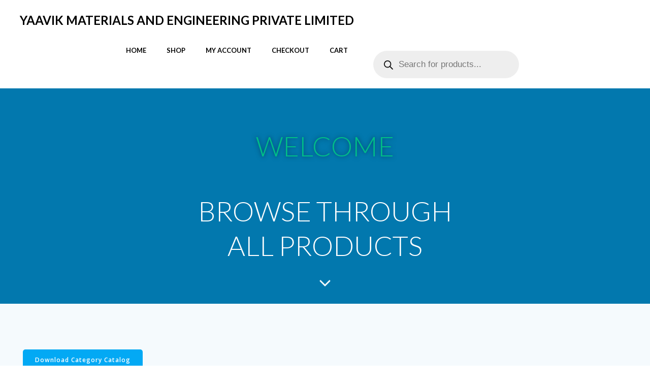

--- FILE ---
content_type: text/html; charset=UTF-8
request_url: https://geolocation-db.com/json/
body_size: 68
content:
{"country_code":"US","country_name":"United States","city":null,"postal":null,"latitude":37.751,"longitude":-97.822,"IPv4":"3.142.209.241","state":null}

--- FILE ---
content_type: text/html; charset=UTF-8
request_url: https://geolocation-db.com/json/
body_size: 67
content:
{"country_code":"US","country_name":"United States","city":null,"postal":null,"latitude":37.751,"longitude":-97.822,"IPv4":"3.142.209.241","state":null}

--- FILE ---
content_type: text/css
request_url: https://yaavikmaterials.com/wp-content/uploads/grid-kit/styles.css?ver=6.7.4
body_size: 7099
content:


/* >>>GKIT-1->>>*/
.gallery-1 div:not(.crp-catalog-widget,.crp-catalog-widget-item){margin-left:0!important;margin-right:0!important;padding-left:0!important;padding-right:0!important}.gallery-1 .ftg-pages{float:right}.gallery-1 #crp_preloader .crp_progress_loaded{border-bottom:2px solid #5c9b30!important}.gallery-1 .crp-smooth-loader i{color:#5c9b30!important}.gallery-1 .ftg-pages a{color:#969696;border-color:#969696;text-decoration:none!important}.gallery-1 .ftg-pages a::after,.gallery-1 .ftg-pages a::before{background-color:#969696}.gallery-1 .ftg-pages a:hover,.gallery-1 .ftg-pages a.selected,.gallery-1 .ftg-pages a.selected{color:#1e73be;border-color:#1e73be}.gallery-1 .ftg-pages a:hover::after,.gallery-1 .ftg-pages a.selected::after,.gallery-1 .ftg-pages a.selected::after,.gallery-1 .ftg-pages a:hover::before,.gallery-1 .ftg-pages a.selected::before,.gallery-1 .ftg-pages a.selected::before{background-color:#1e73be}.gallery-1 .ftg-filters a{color:#969696;border-color:#969696;text-decoration:none!important}.gallery-1 .ftg-filters a::after,.gallery-1 .ftg-filters a::before{background-color:#969696}.gallery-1 .ftg-filters a:focus{background-color:transparent!important}.gallery-1 .ftg-filters a:hover,.gallery-1 .ftg-filters a.selected,.gallery-1 .ftg-filters a.selected{color:#1e73be;border-color:#1e73be}.gallery-1 .ftg-filters a:hover::after,.gallery-1 .ftg-filters a.selected::after,.gallery-1 .ftg-filters a.selected::after,.gallery-1 .ftg-filters a:hover::before,.gallery-1 .ftg-filters a.selected::before,.gallery-1 .ftg-filters a.selected::before{background-color:#1e73be}.gallery-1 .crp-tile:hover{cursor:pointer!important}.ui-widget-content[aria-describedby=crp-product-enquiry-dialog-1],.ui-widget-content[aria-describedby=crp-success-dialog-1]{z-index:20000}.ui-widget-content[aria-describedby=crp-product-enquiry-dialog-1] .ui-dialog-titlebar .ui-dialog-titlebar-close{float:right;background:none;font-size:18px;padding:.4em;outline:0;border:0;cursor:pointer}.ui-widget-content[aria-describedby=crp-product-enquiry-dialog-1] .ui-dialog-titlebar{border-bottom:1px solid #eee!important;padding:15px!important}.ui-widget-content[aria-describedby=crp-product-enquiry-dialog-1] .ui-dialog-title{font-weight:bold!important}.ui-widget-content[aria-describedby=crp-product-enquiry-dialog-1] .crp-submit-btn,.ui-widget-content[aria-describedby=crp-success-dialog-1] .crp-close-btn{width:100px}.ui-widget-content[aria-describedby=crp-success-dialog-1] .ui-dialog-titlebar{display:none!important}.ui-widget-content[aria-describedby=crp-success-dialog-1] .crp-close-btn{width:100px}#crp-content-1 .crp-catalog-widget.gkit-mobile-880{height:91px!important}#crp-content-1 .crp-catalog-widget-item select,#crp-content-1 .crp-catalog-widget-item input[type=text]{color:#969696!important;border-color:#969696!important}#crp-content-1 .crp-catalog-widget-item select:hover,#crp-content-1 .crp-catalog-widget-item input[type=text]:hover{color:#1e73be!important;border-color:#1e73be!important}#crp-content-1 .crp-catalog-widget-item select{background-image:url("data:image/svg+xml;utf8,<svg xmlns='http://www.w3.org/2000/svg' width='14' height='14' fill='#969696'><polygon points='0,0 14,0 7, 7'/></svg>")}#crp-content-1 .crp-catalog-widget-item select:hover{background-image:url("data:image/svg+xml;utf8,<svg xmlns='http://www.w3.org/2000/svg' width='14' height='14' fill='#1e73be'><polygon points='0,0 14,0 7, 7'/></svg>")}#crp-content-1 .crp-catalog-widget-item input[type=text]{background-image:url('data:image/svg+xml;utf8,<svg version="1.1" id=Capa_1 xmlns="http://www.w3.org/2000/svg" xmlns:xlink="http://www.w3.org/1999/xlink" x="0px" y="0px" width="16" height="16" viewBox="0 0 250.313 250.313" style="enable-background:new 0 0 250.313 250.313;" xml:space="preserve"> <g id="Search"> <path fill="#969696" style="fill-rule:evenodd;clip-rule:evenodd;" d="M244.186,214.604l-54.379-54.378c-.289-.289-.628-.491-.93-.76 c10.7-16.231,16.945-35.66,16.945-56.554C205.822,46.075,159.747,0,102.911,0S0,46.075,0,102.911 c0,56.835,46.074,102.911,102.91,102.911c20.895,0,40.323-6.245,56.554-16.945c0.269,.301,.47,.64,.759,.929l54.38,54.38 c8.169,8.168,21.413,8.168,29.583,0C252.354,236.017,252.354,222.773,244.186,214.604z M102.911,170.146 c-37.134,0-67.236-30.102-67.236-67.235c0-37.134,30.103-67.236,67.236-67.236c37.132,0,67.235,30.103,67.235,67.236 C170.146,140.044,140.043,170.146,102.911,170.146z"/> </g> <g> </g> <g> </g> <g> </g> <g> </g> <g> </g> <g> </g> <g> </g> <g> </g> <g> </g> <g> </g> <g> </g> <g> </g> <g> </g> <g> </g> <g> </g> </svg>')}#crp-content-1 .crp-catalog-widget-item input[type=text]:hover{background-image:url('data:image/svg+xml;utf8,<svg version="1.1" id=Capa_1 xmlns="http://www.w3.org/2000/svg" xmlns:xlink="http://www.w3.org/1999/xlink" x="0px" y="0px" width="16" height="16" viewBox="0 0 250.313 250.313" style="enable-background:new 0 0 250.313 250.313;" xml:space="preserve"> <g id="Search"> <path fill="#1e73be" style="fill-rule:evenodd;clip-rule:evenodd;" d="M244.186,214.604l-54.379-54.378c-.289-.289-.628-.491-.93-.76 c10.7-16.231,16.945-35.66,16.945-56.554C205.822,46.075,159.747,0,102.911,0S0,46.075,0,102.911 c0,56.835,46.074,102.911,102.91,102.911c20.895,0,40.323-6.245,56.554-16.945c0.269,.301,.47,.64,.759,.929l54.38,54.38 c8.169,8.168,21.413,8.168,29.583,0C252.354,236.017,252.354,222.773,244.186,214.604z M102.911,170.146 c-37.134,0-67.236-30.102-67.236-67.235c0-37.134,30.103-67.236,67.236-67.236c37.132,0,67.235,30.103,67.235,67.236 C170.146,140.044,140.043,170.146,102.911,170.146z"/> </g> <g> </g> <g> </g> <g> </g> <g> </g> <g> </g> <g> </g> <g> </g> <g> </g> <g> </g> <g> </g> <g> </g> <g> </g> <g> </g> <g> </g> <g> </g> </svg>')}.gallery-1 .crp-tile .crp-tile-inner .overlayM,.gallery-1 .crp-tile .crp-tile-inner .overlayT,.gallery-1 .crp-tile .crp-tile-inner .overlayB,.gallery-1 .crp-tile .crp-tile-inner .overlayL,.gallery-1 .crp-tile .crp-tile-inner .overlayR{background-color:rgba(255,255,255,.65098039215686)!important}.gallery-1 .crp-tile .crp-tile-inner.crp-details-bg .details{background-color:rgba(255,255,255,.65098039215686)!important}.gallery-1 .crp-tile .crp-tile-inner .ic-link,.gallery-1 .crp-tile .crp-tile-inner .ic-search{background-color:rgba(255,255,255,.73333333333333)!important;color:#000}.gallery-1 .crp-tile .crp-tile-inner .ic-link i,.gallery-1 .crp-tile .crp-tile-inner .ic-search i{color:#000}.gallery-1 .crp-tile .crp-tile-inner .ic-link::after,.gallery-1 .crp-tile .crp-tile-inner .ic-search::after,.gallery-1 .crp-tile .crp-tile-inner .ic-link::before,.gallery-1 .crp-tile .crp-tile-inner .ic-search::before{background-color:rgba(255,255,255,1)!important;color:#000}.gallery-1 .crp-tile .details h3{color:#424242;text-align:center;font-size:18px;line-height:20px;font-weight:normal}.gallery-1 .crp-tile .details p{color:#424242;text-align:center;font-size:13px;line-height:15px;font-weight:normal}.gallery-1 .crp-tile .crp-tile-inner.crp-has-custom-link.crp-has-fb-link .ic-link,.gallery-1 .crp-tile:hover .crp-tile-inner.crp-has-custom-link.crp-has-fb-link .ic-link{margin-left:-45px!important}.gallery-1 .crp-tile .crp-tile-inner.crp-has-custom-link.crp-has-fb-link .ic-link.ic-fb-link,.gallery-1 .crp-tile:hover .crp-tile-inner.crp-has-custom-link.crp-has-fb-link .ic-link.ic-fb-link{margin-left:5px!important}.gallery-1 .crp-tile .crp-tile-inner.crp-has-custom-link.crp-has-ln-link .ic-link,.gallery-1 .crp-tile:hover .crp-tile-inner.crp-has-custom-link.crp-has-ln-link .ic-link{margin-left:-45px!important}.gallery-1 .crp-tile .crp-tile-inner.crp-has-custom-link.crp-has-ln-link .ic-link.ic-ln-link,.gallery-1 .crp-tile:hover .crp-tile-inner.crp-has-custom-link.crp-has-ln-link .ic-link.ic-ln-link{margin-left:5px!important}.gallery-1 .crp-tile .crp-tile-inner.crp-has-fb-link.crp-has-ln-link .ic-link.ic-fb-link,.gallery-1 .crp-tile:hover .crp-tile-inner.crp-has-fb-link.crp-has-ln-link .ic-link.ic-fb-link{margin-left:-45px!important}.gallery-1 .crp-tile .crp-tile-inner.crp-has-fb-link.crp-has-ln-link .ic-link.ic-ln-link,.gallery-1 .crp-tile:hover .crp-tile-inner.crp-has-fb-link.crp-has-ln-link .ic-link.ic-ln-link{margin-left:5px!important}.gallery-1 .crp-tile .crp-tile-inner.crp-has-custom-link.crp-has-fb-link.crp-has-ln-link .ic-link,.gallery-1 .crp-tile:hover .crp-tile-inner.crp-has-custom-link.crp-has-fb-link.crp-has-ln-link .ic-link{margin-left:-70px!important}.gallery-1 .crp-tile .crp-tile-inner.crp-has-custom-link.crp-has-fb-link.crp-has-ln-link .ic-link.ic-fb-link,.gallery-1 .crp-tile:hover .crp-tile-inner.crp-has-custom-link.crp-has-fb-link.crp-has-ln-link .ic-link.ic-fb-link{margin-left:-20px!important}.gallery-1 .crp-tile .crp-tile-inner.crp-has-custom-link.crp-has-fb-link.crp-has-ln-link .ic-link.ic-ln-link,.gallery-1 .crp-tile:hover .crp-tile-inner.crp-has-custom-link.crp-has-fb-link.crp-has-ln-link .ic-link.ic-ln-link{margin-left:30px!important}.gallery-1 .crp-tile .crp-tile-inner.crp-fix-explore-icon-pos .ic-search{margin-left:-20px!important}#colorbox,#cboxOverlay{z-index:9999999}body.lg-on{text-align:left!important}.fixed-size.lg-outer .lg-sub-html h4{text-align:center}.fixed-size.lg-outer .lg-sub-html p{display:none}.fixed-size.lg-outer .lg-inner{background-color:none!important}.fixed-size.lg-outer .lg-sub-html{position:absolute;text-align:center;margin:0 auto}.fixed-size.fixed-size-1.lg-outer .lg-sub-html{top:0;bottom:auto!important;background:transparent!important;width:50%}.fixed-size.fixed-size-1.lg-outer .lg-inner .lg-img-wrap{padding:40px 5px 10px 5px}.fixed-size.lg-outer .lg-toolbar{background-color:transparent;height:0}.fixed-size.lg-outer .lg-toolbar .lg-icon{color:#FFF}.crp-popup-fixed-theme-light.lg-outer .lg-inner{border:1px solid #b3b3b3}.crp-popup-full-theme-light.lg-outer .lg-toolbar{background-color:rgba(255,255,255,.7);-webkit-box-shadow:grey 0 0 15px 0;-moz-box-shadow:grey 0 0 15px 0;box-shadow:grey 0 0 15px 0}.crp-popup-full-theme-light.lg-outer .lg-actions .lg-prev,.crp-popup-full-theme-light.lg-outer .lg-actions .lg-next{background-color:rgba(255,255,255,.7);border:1px solid #b3b3b3}.crp-popup-full-theme-light.lg-outer .lg-toogle-thumb,.crp-popup-full-theme-light.lg-outer #lg-counter,.crp-popup-full-theme-light.lg-outer .lg-toolbar .lg-icon,.crp-popup-full-theme-light.lg-outer .lg-actions .lg-prev,.crp-popup-full-theme-light.lg-outer .lg-actions .lg-next{color:grey}.crp-popup-simple-theme-light.lg-outer .lg-actions .lg-prev,.crp-popup-simple-theme-light.lg-outer .lg-actions .lg-next{background-color:rgba(255,255,255,.7);color:gray;border:1px solid gray}.crp-popup-simple-theme-light.lg-outer #lg-counter,.crp-popup-simple-theme-light.lg-outer .lg-toolbar .lg-icon{color:gray}.crp-popup-simple-theme-light.lg-outer .lg-toolbar .lg-close:hover,.crp-popup-simple-theme-light.lg-outer .lg-actions .lg-prev:hover,.crp-popup-simple-theme-light.lg-outer .lg-actions .lg-next:hover{color:#303030}.crp-popup-simple-theme-light.lg-outer .lg-sub-html *,.crp-popup-full-theme-light.lg-outer .lg-toolbar .lg-icon:hover,.crp-popup-full-theme-light.lg-outer .lg-actions .lg-prev:hover,.crp-popup-full-theme-light.lg-outer .lg-actions .lg-next:hover,.crp-popup-full-theme-light.lg-outer .lg-toogle-thumb:hover{color:rgb(66,66,66)}.crp-popup-full-theme-light.lg-outer .lg-sub-html{background-color:rgba(255,255,255,.7);-webkit-box-shadow:grey 0 0 15px 0;-moz-box-shadow:grey 0 0 15px 0;box-shadow:grey 0 0 15px 0}.crp-popup-full-theme-light.lg-outer .lg-sub-html *{color:#303030}.crp-popup-fixed-theme-light.lg-outer .lg-actions .lg-prev,.crp-popup-fixed-theme-light.lg-outer .lg-actions .lg-next{background-color:rgba(255,255,255,.7)!important;color:grey}.crp-popup-fixed-theme-light.lg-outer .lg-actions .lg-prev:hover,.crp-popup-fixed-theme-light.lg-outer .lg-actions .lg-next:hover,.crp-popup-fixed-theme-light.lg-outer .lg-toolbar .lg-icon:hover{color:#303030}.crp-popup-fixed-theme-dark.lg-outer .lg-actions .lg-prev,.crp-popup-fixed-theme-dark.lg-outer .lg-actions .lg-next{color:#cbcbcb}.crp-popup-fixed-theme-dark.lg-outer .lg-actions .lg-prev:hover,.crp-popup-fixed-theme-dark.lg-outer .lg-actions .lg-next:hover,.crp-popup-fixed-theme-dark.lg-outer .lg-toolbar .lg-icon:hover{color:#fff}.crp-popup-fixed-theme-light.lg-outer .lg-sub-html{background-color:rgba(255,255,255,.7)!important;margin:1px}.crp-popup-fixed-theme-light.lg-outer .lg-sub-html *{color:#303030!important}.crp-popup-fixed-theme-light.lg-outer .lg-inner{background-color:#fff}.crp-popup-full-theme-light.lg-outer .lg-toogle-thumb{background-color:rgba(255,255,255,.5);border:1px solid #b3b3b3;border-bottom:none!important}.crp-popup-full-theme-dark.lg-outer .lg-toogle-thumb{background-color:rgba(0,0,0,.5)}.crp-full-popup.lg-outer .lg-toolbar a{-webkit-box-shadow:none!important;-moz-box-shadow:none!important;box-shadow:none!important;text-decoration:none!important}.crp-popup-full-theme-light.lg-outer.lg-thumb-open .lg-thumb-outer{background-color:#fff;-webkit-box-shadow:grey 2px 2px 20px 2px;-moz-box-shadow:grey 2px 2px 20px 2px;box-shadow:grey 2px 2px 20px 2px}.crp-popup-full-theme-light.lg-outer .lg-thumb-outer .lg-thumb-item{border:1px solid #999!important}.crp-popup-full-theme-light.lg-outer .lg-thumb-outer .lg-thumb-item.active{border:1px solid #a90707!important}.fixed-size-frame.lg-outer .lg-img-wrap{padding:0 0 8px 0!important}.lg-pager-thumb-cont{display:none!important}.lg-thumb-item{cursor:pointer!important}.lg-backdrop.crp-3-popup-backdrop{opacity:.7!important}.lg-backdrop.crp-2-popup-backdrop{opacity:.85!important}.lg-backdrop.crp-1-popup-backdrop{opacity:1!important}.fixed-size-frame.lg-outer .lg-close{margin:-20px -20px 0 0!important;width:40px;height:40px;padding-top:5px!important}.crp-popup-fixed-theme-light.lg-outer .lg-close{background-color:rgb(255,255,255);border:1px solid #b3b3b3;color:#b3b3b3}.crp-popup-fixed-theme-dark.lg-outer .lg-close{background-color:rgba(0,0,0,.7);border:1px solid #000;color:#cbcbcb}.fixed-size-frame.lg-outer .lg{overflow:visible!important}.fixed-size-frame.lg-outer .lg-inner{overflow:hidden!important}.crp-popup-thumbs-grid.lg-outer .lg-thumb{padding:10px!important;max-height:250px;overflow-y:scroll}.lg-outer .lg-pager-outer{top:64px!important;bottom:auto!important}@media(max-width:750px){.crp-popup-fixed-theme-light.lg-outer .lg-close{margin:0!important;background-color:rgba(255,255,255,0);border:0 solid #b3b3b3;color:#b3b3b3;width:45px;height:45px;padding-top:10px!important}.crp-popup-fixed-theme-dark.lg-outer .lg-close{margin:0!important;background-color:rgba(255,255,255,0);border:0 solid #b3b3b3;color:#fff;width:45px;height:45px;padding-top:10px!important}}
/* <<<GKIT-1-<<<*/

/* >>>GKIT-2->>>*/
.gallery-2 div:not(.crp-catalog-widget,.crp-catalog-widget-item){margin-left:0!important;margin-right:0!important;padding-left:0!important;padding-right:0!important}.gallery-2 .ftg-pages{float:right}.gallery-2 #crp_preloader .crp_progress_loaded{border-bottom:2px solid #5c9b30!important}.gallery-2 .crp-smooth-loader i{color:#5c9b30!important}.gallery-2 .ftg-pages a{color:#969696;border-color:#969696;text-decoration:none!important}.gallery-2 .ftg-pages a::after,.gallery-2 .ftg-pages a::before{background-color:#969696}.gallery-2 .ftg-pages a:hover,.gallery-2 .ftg-pages a.selected,.gallery-2 .ftg-pages a.selected{color:#1e73be;border-color:#1e73be}.gallery-2 .ftg-pages a:hover::after,.gallery-2 .ftg-pages a.selected::after,.gallery-2 .ftg-pages a.selected::after,.gallery-2 .ftg-pages a:hover::before,.gallery-2 .ftg-pages a.selected::before,.gallery-2 .ftg-pages a.selected::before{background-color:#1e73be}.gallery-2 .ftg-filters a{color:#969696;border-color:#969696;text-decoration:none!important}.gallery-2 .ftg-filters a::after,.gallery-2 .ftg-filters a::before{background-color:#969696}.gallery-2 .ftg-filters a:focus{background-color:transparent!important}.gallery-2 .ftg-filters a:hover,.gallery-2 .ftg-filters a.selected,.gallery-2 .ftg-filters a.selected{color:#1e73be;border-color:#1e73be}.gallery-2 .ftg-filters a:hover::after,.gallery-2 .ftg-filters a.selected::after,.gallery-2 .ftg-filters a.selected::after,.gallery-2 .ftg-filters a:hover::before,.gallery-2 .ftg-filters a.selected::before,.gallery-2 .ftg-filters a.selected::before{background-color:#1e73be}.gallery-2 .crp-tile:hover{cursor:pointer!important}.ui-widget-content[aria-describedby=crp-product-enquiry-dialog-2],.ui-widget-content[aria-describedby=crp-success-dialog-2]{z-index:20000}.ui-widget-content[aria-describedby=crp-product-enquiry-dialog-2] .ui-dialog-titlebar .ui-dialog-titlebar-close{float:right;background:none;font-size:18px;padding:.4em;outline:0;border:0;cursor:pointer}.ui-widget-content[aria-describedby=crp-product-enquiry-dialog-2] .ui-dialog-titlebar{border-bottom:1px solid #eee!important;padding:15px!important}.ui-widget-content[aria-describedby=crp-product-enquiry-dialog-2] .ui-dialog-title{font-weight:bold!important}.ui-widget-content[aria-describedby=crp-product-enquiry-dialog-2] .crp-submit-btn,.ui-widget-content[aria-describedby=crp-success-dialog-2] .crp-close-btn{width:100px}.ui-widget-content[aria-describedby=crp-success-dialog-2] .ui-dialog-titlebar{display:none!important}.ui-widget-content[aria-describedby=crp-success-dialog-2] .crp-close-btn{width:100px}#crp-content-2 .crp-catalog-widget.gkit-mobile-880{height:91px!important}#crp-content-2 .crp-catalog-widget-item select,#crp-content-2 .crp-catalog-widget-item input[type=text]{color:#969696!important;border-color:#969696!important}#crp-content-2 .crp-catalog-widget-item select:hover,#crp-content-2 .crp-catalog-widget-item input[type=text]:hover{color:#1e73be!important;border-color:#1e73be!important}#crp-content-2 .crp-catalog-widget-item select{background-image:url("data:image/svg+xml;utf8,<svg xmlns='http://www.w3.org/2000/svg' width='14' height='14' fill='#969696'><polygon points='0,0 14,0 7, 7'/></svg>")}#crp-content-2 .crp-catalog-widget-item select:hover{background-image:url("data:image/svg+xml;utf8,<svg xmlns='http://www.w3.org/2000/svg' width='14' height='14' fill='#1e73be'><polygon points='0,0 14,0 7, 7'/></svg>")}#crp-content-2 .crp-catalog-widget-item input[type=text]{background-image:url('data:image/svg+xml;utf8,<svg version="1.1" id=Capa_1 xmlns="http://www.w3.org/2000/svg" xmlns:xlink="http://www.w3.org/1999/xlink" x="0px" y="0px" width="16" height="16" viewBox="0 0 250.313 250.313" style="enable-background:new 0 0 250.313 250.313;" xml:space="preserve"> <g id="Search"> <path fill="#969696" style="fill-rule:evenodd;clip-rule:evenodd;" d="M244.186,214.604l-54.379-54.378c-.289-.289-.628-.491-.93-.76 c10.7-16.231,16.945-35.66,16.945-56.554C205.822,46.075,159.747,0,102.911,0S0,46.075,0,102.911 c0,56.835,46.074,102.911,102.91,102.911c20.895,0,40.323-6.245,56.554-16.945c0.269,.301,.47,.64,.759,.929l54.38,54.38 c8.169,8.168,21.413,8.168,29.583,0C252.354,236.017,252.354,222.773,244.186,214.604z M102.911,170.146 c-37.134,0-67.236-30.102-67.236-67.235c0-37.134,30.103-67.236,67.236-67.236c37.132,0,67.235,30.103,67.235,67.236 C170.146,140.044,140.043,170.146,102.911,170.146z"/> </g> <g> </g> <g> </g> <g> </g> <g> </g> <g> </g> <g> </g> <g> </g> <g> </g> <g> </g> <g> </g> <g> </g> <g> </g> <g> </g> <g> </g> <g> </g> </svg>')}#crp-content-2 .crp-catalog-widget-item input[type=text]:hover{background-image:url('data:image/svg+xml;utf8,<svg version="1.1" id=Capa_1 xmlns="http://www.w3.org/2000/svg" xmlns:xlink="http://www.w3.org/1999/xlink" x="0px" y="0px" width="16" height="16" viewBox="0 0 250.313 250.313" style="enable-background:new 0 0 250.313 250.313;" xml:space="preserve"> <g id="Search"> <path fill="#1e73be" style="fill-rule:evenodd;clip-rule:evenodd;" d="M244.186,214.604l-54.379-54.378c-.289-.289-.628-.491-.93-.76 c10.7-16.231,16.945-35.66,16.945-56.554C205.822,46.075,159.747,0,102.911,0S0,46.075,0,102.911 c0,56.835,46.074,102.911,102.91,102.911c20.895,0,40.323-6.245,56.554-16.945c0.269,.301,.47,.64,.759,.929l54.38,54.38 c8.169,8.168,21.413,8.168,29.583,0C252.354,236.017,252.354,222.773,244.186,214.604z M102.911,170.146 c-37.134,0-67.236-30.102-67.236-67.235c0-37.134,30.103-67.236,67.236-67.236c37.132,0,67.235,30.103,67.235,67.236 C170.146,140.044,140.043,170.146,102.911,170.146z"/> </g> <g> </g> <g> </g> <g> </g> <g> </g> <g> </g> <g> </g> <g> </g> <g> </g> <g> </g> <g> </g> <g> </g> <g> </g> <g> </g> <g> </g> <g> </g> </svg>')}.gallery-2 .crp-tile .crp-tile-inner .overlayM,.gallery-2 .crp-tile .crp-tile-inner .overlayT,.gallery-2 .crp-tile .crp-tile-inner .overlayB,.gallery-2 .crp-tile .crp-tile-inner .overlayL,.gallery-2 .crp-tile .crp-tile-inner .overlayR{background-color:rgba(255,255,255,.65098039215686)!important}.gallery-2 .crp-tile .crp-tile-inner.crp-details-bg .details{background-color:rgba(255,255,255,.65098039215686)!important}.gallery-2 .crp-tile .crp-tile-inner .ic-link,.gallery-2 .crp-tile .crp-tile-inner .ic-search{background-color:rgba(255,255,255,.73333333333333)!important;color:#000}.gallery-2 .crp-tile .crp-tile-inner .ic-link i,.gallery-2 .crp-tile .crp-tile-inner .ic-search i{color:#000}.gallery-2 .crp-tile .crp-tile-inner .ic-link::after,.gallery-2 .crp-tile .crp-tile-inner .ic-search::after,.gallery-2 .crp-tile .crp-tile-inner .ic-link::before,.gallery-2 .crp-tile .crp-tile-inner .ic-search::before{background-color:rgba(255,255,255,1)!important;color:#000}.gallery-2 .crp-tile .details h3{color:#424242;text-align:center;font-size:18px;line-height:20px;font-weight:normal}.gallery-2 .crp-tile .details p{color:#424242;text-align:center;font-size:13px;line-height:15px;font-weight:normal}.gallery-2 .crp-tile .crp-tile-inner.crp-has-custom-link.crp-has-fb-link .ic-link,.gallery-2 .crp-tile:hover .crp-tile-inner.crp-has-custom-link.crp-has-fb-link .ic-link{margin-left:-45px!important}.gallery-2 .crp-tile .crp-tile-inner.crp-has-custom-link.crp-has-fb-link .ic-link.ic-fb-link,.gallery-2 .crp-tile:hover .crp-tile-inner.crp-has-custom-link.crp-has-fb-link .ic-link.ic-fb-link{margin-left:5px!important}.gallery-2 .crp-tile .crp-tile-inner.crp-has-custom-link.crp-has-ln-link .ic-link,.gallery-2 .crp-tile:hover .crp-tile-inner.crp-has-custom-link.crp-has-ln-link .ic-link{margin-left:-45px!important}.gallery-2 .crp-tile .crp-tile-inner.crp-has-custom-link.crp-has-ln-link .ic-link.ic-ln-link,.gallery-2 .crp-tile:hover .crp-tile-inner.crp-has-custom-link.crp-has-ln-link .ic-link.ic-ln-link{margin-left:5px!important}.gallery-2 .crp-tile .crp-tile-inner.crp-has-fb-link.crp-has-ln-link .ic-link.ic-fb-link,.gallery-2 .crp-tile:hover .crp-tile-inner.crp-has-fb-link.crp-has-ln-link .ic-link.ic-fb-link{margin-left:-45px!important}.gallery-2 .crp-tile .crp-tile-inner.crp-has-fb-link.crp-has-ln-link .ic-link.ic-ln-link,.gallery-2 .crp-tile:hover .crp-tile-inner.crp-has-fb-link.crp-has-ln-link .ic-link.ic-ln-link{margin-left:5px!important}.gallery-2 .crp-tile .crp-tile-inner.crp-has-custom-link.crp-has-fb-link.crp-has-ln-link .ic-link,.gallery-2 .crp-tile:hover .crp-tile-inner.crp-has-custom-link.crp-has-fb-link.crp-has-ln-link .ic-link{margin-left:-70px!important}.gallery-2 .crp-tile .crp-tile-inner.crp-has-custom-link.crp-has-fb-link.crp-has-ln-link .ic-link.ic-fb-link,.gallery-2 .crp-tile:hover .crp-tile-inner.crp-has-custom-link.crp-has-fb-link.crp-has-ln-link .ic-link.ic-fb-link{margin-left:-20px!important}.gallery-2 .crp-tile .crp-tile-inner.crp-has-custom-link.crp-has-fb-link.crp-has-ln-link .ic-link.ic-ln-link,.gallery-2 .crp-tile:hover .crp-tile-inner.crp-has-custom-link.crp-has-fb-link.crp-has-ln-link .ic-link.ic-ln-link{margin-left:30px!important}.gallery-2 .crp-tile .crp-tile-inner.crp-fix-explore-icon-pos .ic-search{margin-left:-20px!important}#colorbox,#cboxOverlay{z-index:9999999}body.lg-on{text-align:left!important}.fixed-size.lg-outer .lg-sub-html h4{text-align:center}.fixed-size.lg-outer .lg-sub-html p{display:none}.fixed-size.lg-outer .lg-inner{background-color:none!important}.fixed-size.lg-outer .lg-sub-html{position:absolute;text-align:center;margin:0 auto}.fixed-size.fixed-size-2.lg-outer .lg-sub-html{top:0;bottom:auto!important;background:transparent!important;width:50%}.fixed-size.fixed-size-2.lg-outer .lg-inner .lg-img-wrap{padding:40px 5px 10px 5px}.fixed-size.lg-outer .lg-toolbar{background-color:transparent;height:0}.fixed-size.lg-outer .lg-toolbar .lg-icon{color:#FFF}.crp-popup-fixed-theme-light.lg-outer .lg-inner{border:1px solid #b3b3b3}.crp-popup-full-theme-light.lg-outer .lg-toolbar{background-color:rgba(255,255,255,.7);-webkit-box-shadow:grey 0 0 15px 0;-moz-box-shadow:grey 0 0 15px 0;box-shadow:grey 0 0 15px 0}.crp-popup-full-theme-light.lg-outer .lg-actions .lg-prev,.crp-popup-full-theme-light.lg-outer .lg-actions .lg-next{background-color:rgba(255,255,255,.7);border:1px solid #b3b3b3}.crp-popup-full-theme-light.lg-outer .lg-toogle-thumb,.crp-popup-full-theme-light.lg-outer #lg-counter,.crp-popup-full-theme-light.lg-outer .lg-toolbar .lg-icon,.crp-popup-full-theme-light.lg-outer .lg-actions .lg-prev,.crp-popup-full-theme-light.lg-outer .lg-actions .lg-next{color:grey}.crp-popup-simple-theme-light.lg-outer .lg-actions .lg-prev,.crp-popup-simple-theme-light.lg-outer .lg-actions .lg-next{background-color:rgba(255,255,255,.7);color:gray;border:1px solid gray}.crp-popup-simple-theme-light.lg-outer #lg-counter,.crp-popup-simple-theme-light.lg-outer .lg-toolbar .lg-icon{color:gray}.crp-popup-simple-theme-light.lg-outer .lg-toolbar .lg-close:hover,.crp-popup-simple-theme-light.lg-outer .lg-actions .lg-prev:hover,.crp-popup-simple-theme-light.lg-outer .lg-actions .lg-next:hover{color:#303030}.crp-popup-simple-theme-light.lg-outer .lg-sub-html *,.crp-popup-full-theme-light.lg-outer .lg-toolbar .lg-icon:hover,.crp-popup-full-theme-light.lg-outer .lg-actions .lg-prev:hover,.crp-popup-full-theme-light.lg-outer .lg-actions .lg-next:hover,.crp-popup-full-theme-light.lg-outer .lg-toogle-thumb:hover{color:rgb(66,66,66)}.crp-popup-full-theme-light.lg-outer .lg-sub-html{background-color:rgba(255,255,255,.7);-webkit-box-shadow:grey 0 0 15px 0;-moz-box-shadow:grey 0 0 15px 0;box-shadow:grey 0 0 15px 0}.crp-popup-full-theme-light.lg-outer .lg-sub-html *{color:#303030}.crp-popup-fixed-theme-light.lg-outer .lg-actions .lg-prev,.crp-popup-fixed-theme-light.lg-outer .lg-actions .lg-next{background-color:rgba(255,255,255,.7)!important;color:grey}.crp-popup-fixed-theme-light.lg-outer .lg-actions .lg-prev:hover,.crp-popup-fixed-theme-light.lg-outer .lg-actions .lg-next:hover,.crp-popup-fixed-theme-light.lg-outer .lg-toolbar .lg-icon:hover{color:#303030}.crp-popup-fixed-theme-dark.lg-outer .lg-actions .lg-prev,.crp-popup-fixed-theme-dark.lg-outer .lg-actions .lg-next{color:#cbcbcb}.crp-popup-fixed-theme-dark.lg-outer .lg-actions .lg-prev:hover,.crp-popup-fixed-theme-dark.lg-outer .lg-actions .lg-next:hover,.crp-popup-fixed-theme-dark.lg-outer .lg-toolbar .lg-icon:hover{color:#fff}.crp-popup-fixed-theme-light.lg-outer .lg-sub-html{background-color:rgba(255,255,255,.7)!important;margin:1px}.crp-popup-fixed-theme-light.lg-outer .lg-sub-html *{color:#303030!important}.crp-popup-fixed-theme-light.lg-outer .lg-inner{background-color:#fff}.crp-popup-full-theme-light.lg-outer .lg-toogle-thumb{background-color:rgba(255,255,255,.5);border:1px solid #b3b3b3;border-bottom:none!important}.crp-popup-full-theme-dark.lg-outer .lg-toogle-thumb{background-color:rgba(0,0,0,.5)}.crp-full-popup.lg-outer .lg-toolbar a{-webkit-box-shadow:none!important;-moz-box-shadow:none!important;box-shadow:none!important;text-decoration:none!important}.crp-popup-full-theme-light.lg-outer.lg-thumb-open .lg-thumb-outer{background-color:#fff;-webkit-box-shadow:grey 2px 2px 20px 2px;-moz-box-shadow:grey 2px 2px 20px 2px;box-shadow:grey 2px 2px 20px 2px}.crp-popup-full-theme-light.lg-outer .lg-thumb-outer .lg-thumb-item{border:1px solid #999!important}.crp-popup-full-theme-light.lg-outer .lg-thumb-outer .lg-thumb-item.active{border:1px solid #a90707!important}.fixed-size-frame.lg-outer .lg-img-wrap{padding:0 0 8px 0!important}.lg-pager-thumb-cont{display:none!important}.lg-thumb-item{cursor:pointer!important}.lg-backdrop.crp-3-popup-backdrop{opacity:.7!important}.lg-backdrop.crp-2-popup-backdrop{opacity:.85!important}.lg-backdrop.crp-1-popup-backdrop{opacity:1!important}.fixed-size-frame.lg-outer .lg-close{margin:-20px -20px 0 0!important;width:40px;height:40px;padding-top:5px!important}.crp-popup-fixed-theme-light.lg-outer .lg-close{background-color:rgb(255,255,255);border:1px solid #b3b3b3;color:#b3b3b3}.crp-popup-fixed-theme-dark.lg-outer .lg-close{background-color:rgba(0,0,0,.7);border:1px solid #000;color:#cbcbcb}.fixed-size-frame.lg-outer .lg{overflow:visible!important}.fixed-size-frame.lg-outer .lg-inner{overflow:hidden!important}.crp-popup-thumbs-grid.lg-outer .lg-thumb{padding:10px!important;max-height:250px;overflow-y:scroll}.lg-outer .lg-pager-outer{top:64px!important;bottom:auto!important}@media(max-width:750px){.crp-popup-fixed-theme-light.lg-outer .lg-close{margin:0!important;background-color:rgba(255,255,255,0);border:0 solid #b3b3b3;color:#b3b3b3;width:45px;height:45px;padding-top:10px!important}.crp-popup-fixed-theme-dark.lg-outer .lg-close{margin:0!important;background-color:rgba(255,255,255,0);border:0 solid #b3b3b3;color:#fff;width:45px;height:45px;padding-top:10px!important}}
/* <<<GKIT-2-<<<*/

/* >>>GKIT-3->>>*/
.gallery-3 div:not(.crp-catalog-widget,.crp-catalog-widget-item){margin-left:0!important;margin-right:0!important;padding-left:0!important;padding-right:0!important}.gallery-3 .ftg-pages{float:right}.gallery-3 #crp_preloader .crp_progress_loaded{border-bottom:2px solid #5c9b30!important}.gallery-3 .crp-smooth-loader i{color:#5c9b30!important}.gallery-3 .ftg-pages a{color:#969696;border-color:#969696;text-decoration:none!important}.gallery-3 .ftg-pages a::after,.gallery-3 .ftg-pages a::before{background-color:#969696}.gallery-3 .ftg-pages a:hover,.gallery-3 .ftg-pages a.selected,.gallery-3 .ftg-pages a.selected{color:#1e73be;border-color:#1e73be}.gallery-3 .ftg-pages a:hover::after,.gallery-3 .ftg-pages a.selected::after,.gallery-3 .ftg-pages a.selected::after,.gallery-3 .ftg-pages a:hover::before,.gallery-3 .ftg-pages a.selected::before,.gallery-3 .ftg-pages a.selected::before{background-color:#1e73be}.gallery-3 .ftg-filters a{color:#969696;border-color:#969696;text-decoration:none!important}.gallery-3 .ftg-filters a::after,.gallery-3 .ftg-filters a::before{background-color:#969696}.gallery-3 .ftg-filters a:focus{background-color:transparent!important}.gallery-3 .ftg-filters a:hover,.gallery-3 .ftg-filters a.selected,.gallery-3 .ftg-filters a.selected{color:#1e73be;border-color:#1e73be}.gallery-3 .ftg-filters a:hover::after,.gallery-3 .ftg-filters a.selected::after,.gallery-3 .ftg-filters a.selected::after,.gallery-3 .ftg-filters a:hover::before,.gallery-3 .ftg-filters a.selected::before,.gallery-3 .ftg-filters a.selected::before{background-color:#1e73be}.gallery-3 .crp-tile:hover{cursor:pointer!important}.ui-widget-content[aria-describedby=crp-product-enquiry-dialog-3],.ui-widget-content[aria-describedby=crp-success-dialog-3]{z-index:20000}.ui-widget-content[aria-describedby=crp-product-enquiry-dialog-3] .ui-dialog-titlebar .ui-dialog-titlebar-close{float:right;background:none;font-size:18px;padding:.4em;outline:0;border:0;cursor:pointer}.ui-widget-content[aria-describedby=crp-product-enquiry-dialog-3] .ui-dialog-titlebar{border-bottom:1px solid #eee!important;padding:15px!important}.ui-widget-content[aria-describedby=crp-product-enquiry-dialog-3] .ui-dialog-title{font-weight:bold!important}.ui-widget-content[aria-describedby=crp-product-enquiry-dialog-3] .crp-submit-btn,.ui-widget-content[aria-describedby=crp-success-dialog-3] .crp-close-btn{width:100px}.ui-widget-content[aria-describedby=crp-success-dialog-3] .ui-dialog-titlebar{display:none!important}.ui-widget-content[aria-describedby=crp-success-dialog-3] .crp-close-btn{width:100px}#crp-content-3 .crp-catalog-widget.gkit-mobile-880{height:91px!important}#crp-content-3 .crp-catalog-widget-item select,#crp-content-3 .crp-catalog-widget-item input[type=text]{color:#969696!important;border-color:#969696!important}#crp-content-3 .crp-catalog-widget-item select:hover,#crp-content-3 .crp-catalog-widget-item input[type=text]:hover{color:#1e73be!important;border-color:#1e73be!important}#crp-content-3 .crp-catalog-widget-item select{background-image:url("data:image/svg+xml;utf8,<svg xmlns='http://www.w3.org/2000/svg' width='14' height='14' fill='#969696'><polygon points='0,0 14,0 7, 7'/></svg>")}#crp-content-3 .crp-catalog-widget-item select:hover{background-image:url("data:image/svg+xml;utf8,<svg xmlns='http://www.w3.org/2000/svg' width='14' height='14' fill='#1e73be'><polygon points='0,0 14,0 7, 7'/></svg>")}#crp-content-3 .crp-catalog-widget-item input[type=text]{background-image:url('data:image/svg+xml;utf8,<svg version="1.1" id=Capa_1 xmlns="http://www.w3.org/2000/svg" xmlns:xlink="http://www.w3.org/1999/xlink" x="0px" y="0px" width="16" height="16" viewBox="0 0 250.313 250.313" style="enable-background:new 0 0 250.313 250.313;" xml:space="preserve"> <g id="Search"> <path fill="#969696" style="fill-rule:evenodd;clip-rule:evenodd;" d="M244.186,214.604l-54.379-54.378c-.289-.289-.628-.491-.93-.76 c10.7-16.231,16.945-35.66,16.945-56.554C205.822,46.075,159.747,0,102.911,0S0,46.075,0,102.911 c0,56.835,46.074,102.911,102.91,102.911c20.895,0,40.323-6.245,56.554-16.945c0.269,.301,.47,.64,.759,.929l54.38,54.38 c8.169,8.168,21.413,8.168,29.583,0C252.354,236.017,252.354,222.773,244.186,214.604z M102.911,170.146 c-37.134,0-67.236-30.102-67.236-67.235c0-37.134,30.103-67.236,67.236-67.236c37.132,0,67.235,30.103,67.235,67.236 C170.146,140.044,140.043,170.146,102.911,170.146z"/> </g> <g> </g> <g> </g> <g> </g> <g> </g> <g> </g> <g> </g> <g> </g> <g> </g> <g> </g> <g> </g> <g> </g> <g> </g> <g> </g> <g> </g> <g> </g> </svg>')}#crp-content-3 .crp-catalog-widget-item input[type=text]:hover{background-image:url('data:image/svg+xml;utf8,<svg version="1.1" id=Capa_1 xmlns="http://www.w3.org/2000/svg" xmlns:xlink="http://www.w3.org/1999/xlink" x="0px" y="0px" width="16" height="16" viewBox="0 0 250.313 250.313" style="enable-background:new 0 0 250.313 250.313;" xml:space="preserve"> <g id="Search"> <path fill="#1e73be" style="fill-rule:evenodd;clip-rule:evenodd;" d="M244.186,214.604l-54.379-54.378c-.289-.289-.628-.491-.93-.76 c10.7-16.231,16.945-35.66,16.945-56.554C205.822,46.075,159.747,0,102.911,0S0,46.075,0,102.911 c0,56.835,46.074,102.911,102.91,102.911c20.895,0,40.323-6.245,56.554-16.945c0.269,.301,.47,.64,.759,.929l54.38,54.38 c8.169,8.168,21.413,8.168,29.583,0C252.354,236.017,252.354,222.773,244.186,214.604z M102.911,170.146 c-37.134,0-67.236-30.102-67.236-67.235c0-37.134,30.103-67.236,67.236-67.236c37.132,0,67.235,30.103,67.235,67.236 C170.146,140.044,140.043,170.146,102.911,170.146z"/> </g> <g> </g> <g> </g> <g> </g> <g> </g> <g> </g> <g> </g> <g> </g> <g> </g> <g> </g> <g> </g> <g> </g> <g> </g> <g> </g> <g> </g> <g> </g> </svg>')}.gallery-3 .crp-tile .crp-tile-inner .overlayM,.gallery-3 .crp-tile .crp-tile-inner .overlayT,.gallery-3 .crp-tile .crp-tile-inner .overlayB,.gallery-3 .crp-tile .crp-tile-inner .overlayL,.gallery-3 .crp-tile .crp-tile-inner .overlayR{background-color:rgba(255,255,255,.65098039215686)!important}.gallery-3 .crp-tile .crp-tile-inner.crp-details-bg .details{background-color:rgba(255,255,255,.65098039215686)!important}.gallery-3 .crp-tile .crp-tile-inner .ic-link,.gallery-3 .crp-tile .crp-tile-inner .ic-search{background-color:rgba(255,255,255,.73333333333333)!important;color:#000}.gallery-3 .crp-tile .crp-tile-inner .ic-link i,.gallery-3 .crp-tile .crp-tile-inner .ic-search i{color:#000}.gallery-3 .crp-tile .crp-tile-inner .ic-link::after,.gallery-3 .crp-tile .crp-tile-inner .ic-search::after,.gallery-3 .crp-tile .crp-tile-inner .ic-link::before,.gallery-3 .crp-tile .crp-tile-inner .ic-search::before{background-color:rgba(255,255,255,1)!important;color:#000}.gallery-3 .crp-tile .details h3{color:#424242;text-align:center;font-size:18px;line-height:20px;font-weight:normal}.gallery-3 .crp-tile .details p{color:#424242;text-align:center;font-size:13px;line-height:15px;font-weight:normal}.gallery-3 .crp-tile .crp-tile-inner.crp-has-custom-link.crp-has-fb-link .ic-link,.gallery-3 .crp-tile:hover .crp-tile-inner.crp-has-custom-link.crp-has-fb-link .ic-link{margin-left:-45px!important}.gallery-3 .crp-tile .crp-tile-inner.crp-has-custom-link.crp-has-fb-link .ic-link.ic-fb-link,.gallery-3 .crp-tile:hover .crp-tile-inner.crp-has-custom-link.crp-has-fb-link .ic-link.ic-fb-link{margin-left:5px!important}.gallery-3 .crp-tile .crp-tile-inner.crp-has-custom-link.crp-has-ln-link .ic-link,.gallery-3 .crp-tile:hover .crp-tile-inner.crp-has-custom-link.crp-has-ln-link .ic-link{margin-left:-45px!important}.gallery-3 .crp-tile .crp-tile-inner.crp-has-custom-link.crp-has-ln-link .ic-link.ic-ln-link,.gallery-3 .crp-tile:hover .crp-tile-inner.crp-has-custom-link.crp-has-ln-link .ic-link.ic-ln-link{margin-left:5px!important}.gallery-3 .crp-tile .crp-tile-inner.crp-has-fb-link.crp-has-ln-link .ic-link.ic-fb-link,.gallery-3 .crp-tile:hover .crp-tile-inner.crp-has-fb-link.crp-has-ln-link .ic-link.ic-fb-link{margin-left:-45px!important}.gallery-3 .crp-tile .crp-tile-inner.crp-has-fb-link.crp-has-ln-link .ic-link.ic-ln-link,.gallery-3 .crp-tile:hover .crp-tile-inner.crp-has-fb-link.crp-has-ln-link .ic-link.ic-ln-link{margin-left:5px!important}.gallery-3 .crp-tile .crp-tile-inner.crp-has-custom-link.crp-has-fb-link.crp-has-ln-link .ic-link,.gallery-3 .crp-tile:hover .crp-tile-inner.crp-has-custom-link.crp-has-fb-link.crp-has-ln-link .ic-link{margin-left:-70px!important}.gallery-3 .crp-tile .crp-tile-inner.crp-has-custom-link.crp-has-fb-link.crp-has-ln-link .ic-link.ic-fb-link,.gallery-3 .crp-tile:hover .crp-tile-inner.crp-has-custom-link.crp-has-fb-link.crp-has-ln-link .ic-link.ic-fb-link{margin-left:-20px!important}.gallery-3 .crp-tile .crp-tile-inner.crp-has-custom-link.crp-has-fb-link.crp-has-ln-link .ic-link.ic-ln-link,.gallery-3 .crp-tile:hover .crp-tile-inner.crp-has-custom-link.crp-has-fb-link.crp-has-ln-link .ic-link.ic-ln-link{margin-left:30px!important}.gallery-3 .crp-tile .crp-tile-inner.crp-fix-explore-icon-pos .ic-search{margin-left:-20px!important}#colorbox,#cboxOverlay{z-index:9999999}body.lg-on{text-align:left!important}.fixed-size.lg-outer .lg-sub-html h4{text-align:center}.fixed-size.lg-outer .lg-sub-html p{display:none}.fixed-size.lg-outer .lg-inner{background-color:none!important}.fixed-size.lg-outer .lg-sub-html{position:absolute;text-align:center;margin:0 auto}.fixed-size.fixed-size-3.lg-outer .lg-sub-html{top:0;bottom:auto!important;background:transparent!important;width:50%}.fixed-size.fixed-size-3.lg-outer .lg-inner .lg-img-wrap{padding:40px 5px 10px 5px}.fixed-size.lg-outer .lg-toolbar{background-color:transparent;height:0}.fixed-size.lg-outer .lg-toolbar .lg-icon{color:#FFF}.crp-popup-fixed-theme-light.lg-outer .lg-inner{border:1px solid #b3b3b3}.crp-popup-full-theme-light.lg-outer .lg-toolbar{background-color:rgba(255,255,255,.7);-webkit-box-shadow:grey 0 0 15px 0;-moz-box-shadow:grey 0 0 15px 0;box-shadow:grey 0 0 15px 0}.crp-popup-full-theme-light.lg-outer .lg-actions .lg-prev,.crp-popup-full-theme-light.lg-outer .lg-actions .lg-next{background-color:rgba(255,255,255,.7);border:1px solid #b3b3b3}.crp-popup-full-theme-light.lg-outer .lg-toogle-thumb,.crp-popup-full-theme-light.lg-outer #lg-counter,.crp-popup-full-theme-light.lg-outer .lg-toolbar .lg-icon,.crp-popup-full-theme-light.lg-outer .lg-actions .lg-prev,.crp-popup-full-theme-light.lg-outer .lg-actions .lg-next{color:grey}.crp-popup-simple-theme-light.lg-outer .lg-actions .lg-prev,.crp-popup-simple-theme-light.lg-outer .lg-actions .lg-next{background-color:rgba(255,255,255,.7);color:gray;border:1px solid gray}.crp-popup-simple-theme-light.lg-outer #lg-counter,.crp-popup-simple-theme-light.lg-outer .lg-toolbar .lg-icon{color:gray}.crp-popup-simple-theme-light.lg-outer .lg-toolbar .lg-close:hover,.crp-popup-simple-theme-light.lg-outer .lg-actions .lg-prev:hover,.crp-popup-simple-theme-light.lg-outer .lg-actions .lg-next:hover{color:#303030}.crp-popup-simple-theme-light.lg-outer .lg-sub-html *,.crp-popup-full-theme-light.lg-outer .lg-toolbar .lg-icon:hover,.crp-popup-full-theme-light.lg-outer .lg-actions .lg-prev:hover,.crp-popup-full-theme-light.lg-outer .lg-actions .lg-next:hover,.crp-popup-full-theme-light.lg-outer .lg-toogle-thumb:hover{color:rgb(66,66,66)}.crp-popup-full-theme-light.lg-outer .lg-sub-html{background-color:rgba(255,255,255,.7);-webkit-box-shadow:grey 0 0 15px 0;-moz-box-shadow:grey 0 0 15px 0;box-shadow:grey 0 0 15px 0}.crp-popup-full-theme-light.lg-outer .lg-sub-html *{color:#303030}.crp-popup-fixed-theme-light.lg-outer .lg-actions .lg-prev,.crp-popup-fixed-theme-light.lg-outer .lg-actions .lg-next{background-color:rgba(255,255,255,.7)!important;color:grey}.crp-popup-fixed-theme-light.lg-outer .lg-actions .lg-prev:hover,.crp-popup-fixed-theme-light.lg-outer .lg-actions .lg-next:hover,.crp-popup-fixed-theme-light.lg-outer .lg-toolbar .lg-icon:hover{color:#303030}.crp-popup-fixed-theme-dark.lg-outer .lg-actions .lg-prev,.crp-popup-fixed-theme-dark.lg-outer .lg-actions .lg-next{color:#cbcbcb}.crp-popup-fixed-theme-dark.lg-outer .lg-actions .lg-prev:hover,.crp-popup-fixed-theme-dark.lg-outer .lg-actions .lg-next:hover,.crp-popup-fixed-theme-dark.lg-outer .lg-toolbar .lg-icon:hover{color:#fff}.crp-popup-fixed-theme-light.lg-outer .lg-sub-html{background-color:rgba(255,255,255,.7)!important;margin:1px}.crp-popup-fixed-theme-light.lg-outer .lg-sub-html *{color:#303030!important}.crp-popup-fixed-theme-light.lg-outer .lg-inner{background-color:#fff}.crp-popup-full-theme-light.lg-outer .lg-toogle-thumb{background-color:rgba(255,255,255,.5);border:1px solid #b3b3b3;border-bottom:none!important}.crp-popup-full-theme-dark.lg-outer .lg-toogle-thumb{background-color:rgba(0,0,0,.5)}.crp-full-popup.lg-outer .lg-toolbar a{-webkit-box-shadow:none!important;-moz-box-shadow:none!important;box-shadow:none!important;text-decoration:none!important}.crp-popup-full-theme-light.lg-outer.lg-thumb-open .lg-thumb-outer{background-color:#fff;-webkit-box-shadow:grey 2px 2px 20px 2px;-moz-box-shadow:grey 2px 2px 20px 2px;box-shadow:grey 2px 2px 20px 2px}.crp-popup-full-theme-light.lg-outer .lg-thumb-outer .lg-thumb-item{border:1px solid #999!important}.crp-popup-full-theme-light.lg-outer .lg-thumb-outer .lg-thumb-item.active{border:1px solid #a90707!important}.fixed-size-frame.lg-outer .lg-img-wrap{padding:0 0 8px 0!important}.lg-pager-thumb-cont{display:none!important}.lg-thumb-item{cursor:pointer!important}.lg-backdrop.crp-3-popup-backdrop{opacity:.7!important}.lg-backdrop.crp-2-popup-backdrop{opacity:.85!important}.lg-backdrop.crp-1-popup-backdrop{opacity:1!important}.fixed-size-frame.lg-outer .lg-close{margin:-20px -20px 0 0!important;width:40px;height:40px;padding-top:5px!important}.crp-popup-fixed-theme-light.lg-outer .lg-close{background-color:rgb(255,255,255);border:1px solid #b3b3b3;color:#b3b3b3}.crp-popup-fixed-theme-dark.lg-outer .lg-close{background-color:rgba(0,0,0,.7);border:1px solid #000;color:#cbcbcb}.fixed-size-frame.lg-outer .lg{overflow:visible!important}.fixed-size-frame.lg-outer .lg-inner{overflow:hidden!important}.crp-popup-thumbs-grid.lg-outer .lg-thumb{padding:10px!important;max-height:250px;overflow-y:scroll}.lg-outer .lg-pager-outer{top:64px!important;bottom:auto!important}@media(max-width:750px){.crp-popup-fixed-theme-light.lg-outer .lg-close{margin:0!important;background-color:rgba(255,255,255,0);border:0 solid #b3b3b3;color:#b3b3b3;width:45px;height:45px;padding-top:10px!important}.crp-popup-fixed-theme-dark.lg-outer .lg-close{margin:0!important;background-color:rgba(255,255,255,0);border:0 solid #b3b3b3;color:#fff;width:45px;height:45px;padding-top:10px!important}}
/* <<<GKIT-3-<<<*/

/* >>>GKIT-4->>>*/
.gallery-4 div:not(.crp-catalog-widget,.crp-catalog-widget-item){margin-left:0!important;margin-right:0!important;padding-left:0!important;padding-right:0!important}.gallery-4 .ftg-pages{float:right}.gallery-4 #crp_preloader .crp_progress_loaded{border-bottom:2px solid #5c9b30!important}.gallery-4 .crp-smooth-loader i{color:#5c9b30!important}.gallery-4 .ftg-pages a{color:#969696;border-color:#969696;text-decoration:none!important}.gallery-4 .ftg-pages a::after,.gallery-4 .ftg-pages a::before{background-color:#969696}.gallery-4 .ftg-pages a:hover,.gallery-4 .ftg-pages a.selected,.gallery-4 .ftg-pages a.selected{color:#1e73be;border-color:#1e73be}.gallery-4 .ftg-pages a:hover::after,.gallery-4 .ftg-pages a.selected::after,.gallery-4 .ftg-pages a.selected::after,.gallery-4 .ftg-pages a:hover::before,.gallery-4 .ftg-pages a.selected::before,.gallery-4 .ftg-pages a.selected::before{background-color:#1e73be}.gallery-4 .ftg-filters a{color:#969696;border-color:#969696;text-decoration:none!important}.gallery-4 .ftg-filters a::after,.gallery-4 .ftg-filters a::before{background-color:#969696}.gallery-4 .ftg-filters a:focus{background-color:transparent!important}.gallery-4 .ftg-filters a:hover,.gallery-4 .ftg-filters a.selected,.gallery-4 .ftg-filters a.selected{color:#1e73be;border-color:#1e73be}.gallery-4 .ftg-filters a:hover::after,.gallery-4 .ftg-filters a.selected::after,.gallery-4 .ftg-filters a.selected::after,.gallery-4 .ftg-filters a:hover::before,.gallery-4 .ftg-filters a.selected::before,.gallery-4 .ftg-filters a.selected::before{background-color:#1e73be}.gallery-4 .crp-tile:hover{cursor:pointer!important}.ui-widget-content[aria-describedby=crp-product-enquiry-dialog-4],.ui-widget-content[aria-describedby=crp-success-dialog-4]{z-index:20000}.ui-widget-content[aria-describedby=crp-product-enquiry-dialog-4] .ui-dialog-titlebar .ui-dialog-titlebar-close{float:right;background:none;font-size:18px;padding:.4em;outline:0;border:0;cursor:pointer}.ui-widget-content[aria-describedby=crp-product-enquiry-dialog-4] .ui-dialog-titlebar{border-bottom:1px solid #eee!important;padding:15px!important}.ui-widget-content[aria-describedby=crp-product-enquiry-dialog-4] .ui-dialog-title{font-weight:bold!important}.ui-widget-content[aria-describedby=crp-product-enquiry-dialog-4] .crp-submit-btn,.ui-widget-content[aria-describedby=crp-success-dialog-4] .crp-close-btn{width:100px}.ui-widget-content[aria-describedby=crp-success-dialog-4] .ui-dialog-titlebar{display:none!important}.ui-widget-content[aria-describedby=crp-success-dialog-4] .crp-close-btn{width:100px}#crp-content-4 .crp-catalog-widget.gkit-mobile-880{height:91px!important}#crp-content-4 .crp-catalog-widget-item select,#crp-content-4 .crp-catalog-widget-item input[type=text]{color:#969696!important;border-color:#969696!important}#crp-content-4 .crp-catalog-widget-item select:hover,#crp-content-4 .crp-catalog-widget-item input[type=text]:hover{color:#1e73be!important;border-color:#1e73be!important}#crp-content-4 .crp-catalog-widget-item select{background-image:url("data:image/svg+xml;utf8,<svg xmlns='http://www.w3.org/2000/svg' width='14' height='14' fill='#969696'><polygon points='0,0 14,0 7, 7'/></svg>")}#crp-content-4 .crp-catalog-widget-item select:hover{background-image:url("data:image/svg+xml;utf8,<svg xmlns='http://www.w3.org/2000/svg' width='14' height='14' fill='#1e73be'><polygon points='0,0 14,0 7, 7'/></svg>")}#crp-content-4 .crp-catalog-widget-item input[type=text]{background-image:url('data:image/svg+xml;utf8,<svg version="1.1" id=Capa_1 xmlns="http://www.w3.org/2000/svg" xmlns:xlink="http://www.w3.org/1999/xlink" x="0px" y="0px" width="16" height="16" viewBox="0 0 250.313 250.313" style="enable-background:new 0 0 250.313 250.313;" xml:space="preserve"> <g id="Search"> <path fill="#969696" style="fill-rule:evenodd;clip-rule:evenodd;" d="M244.186,214.604l-54.379-54.378c-.289-.289-.628-.491-.93-.76 c10.7-16.231,16.945-35.66,16.945-56.554C205.822,46.075,159.747,0,102.911,0S0,46.075,0,102.911 c0,56.835,46.074,102.911,102.91,102.911c20.895,0,40.323-6.245,56.554-16.945c0.269,.301,.47,.64,.759,.929l54.38,54.38 c8.169,8.168,21.413,8.168,29.583,0C252.354,236.017,252.354,222.773,244.186,214.604z M102.911,170.146 c-37.134,0-67.236-30.102-67.236-67.235c0-37.134,30.103-67.236,67.236-67.236c37.132,0,67.235,30.103,67.235,67.236 C170.146,140.044,140.043,170.146,102.911,170.146z"/> </g> <g> </g> <g> </g> <g> </g> <g> </g> <g> </g> <g> </g> <g> </g> <g> </g> <g> </g> <g> </g> <g> </g> <g> </g> <g> </g> <g> </g> <g> </g> </svg>')}#crp-content-4 .crp-catalog-widget-item input[type=text]:hover{background-image:url('data:image/svg+xml;utf8,<svg version="1.1" id=Capa_1 xmlns="http://www.w3.org/2000/svg" xmlns:xlink="http://www.w3.org/1999/xlink" x="0px" y="0px" width="16" height="16" viewBox="0 0 250.313 250.313" style="enable-background:new 0 0 250.313 250.313;" xml:space="preserve"> <g id="Search"> <path fill="#1e73be" style="fill-rule:evenodd;clip-rule:evenodd;" d="M244.186,214.604l-54.379-54.378c-.289-.289-.628-.491-.93-.76 c10.7-16.231,16.945-35.66,16.945-56.554C205.822,46.075,159.747,0,102.911,0S0,46.075,0,102.911 c0,56.835,46.074,102.911,102.91,102.911c20.895,0,40.323-6.245,56.554-16.945c0.269,.301,.47,.64,.759,.929l54.38,54.38 c8.169,8.168,21.413,8.168,29.583,0C252.354,236.017,252.354,222.773,244.186,214.604z M102.911,170.146 c-37.134,0-67.236-30.102-67.236-67.235c0-37.134,30.103-67.236,67.236-67.236c37.132,0,67.235,30.103,67.235,67.236 C170.146,140.044,140.043,170.146,102.911,170.146z"/> </g> <g> </g> <g> </g> <g> </g> <g> </g> <g> </g> <g> </g> <g> </g> <g> </g> <g> </g> <g> </g> <g> </g> <g> </g> <g> </g> <g> </g> <g> </g> </svg>')}.gallery-4 .crp-tile .crp-tile-inner .overlayM,.gallery-4 .crp-tile .crp-tile-inner .overlayT,.gallery-4 .crp-tile .crp-tile-inner .overlayB,.gallery-4 .crp-tile .crp-tile-inner .overlayL,.gallery-4 .crp-tile .crp-tile-inner .overlayR{background-color:rgba(255,255,255,.65098039215686)!important}.gallery-4 .crp-tile .crp-tile-inner.crp-details-bg .details{background-color:rgba(255,255,255,.65098039215686)!important}.gallery-4 .crp-tile .crp-tile-inner .ic-link,.gallery-4 .crp-tile .crp-tile-inner .ic-search{background-color:rgba(255,255,255,.73333333333333)!important;color:#000}.gallery-4 .crp-tile .crp-tile-inner .ic-link i,.gallery-4 .crp-tile .crp-tile-inner .ic-search i{color:#000}.gallery-4 .crp-tile .crp-tile-inner .ic-link::after,.gallery-4 .crp-tile .crp-tile-inner .ic-search::after,.gallery-4 .crp-tile .crp-tile-inner .ic-link::before,.gallery-4 .crp-tile .crp-tile-inner .ic-search::before{background-color:rgba(255,255,255,1)!important;color:#000}.gallery-4 .crp-tile .details h3{color:#424242;text-align:center;font-size:18px;line-height:20px;font-weight:normal}.gallery-4 .crp-tile .details p{color:#424242;text-align:center;font-size:13px;line-height:15px;font-weight:normal}.gallery-4 .crp-tile .crp-tile-inner.crp-has-custom-link.crp-has-fb-link .ic-link,.gallery-4 .crp-tile:hover .crp-tile-inner.crp-has-custom-link.crp-has-fb-link .ic-link{margin-left:-45px!important}.gallery-4 .crp-tile .crp-tile-inner.crp-has-custom-link.crp-has-fb-link .ic-link.ic-fb-link,.gallery-4 .crp-tile:hover .crp-tile-inner.crp-has-custom-link.crp-has-fb-link .ic-link.ic-fb-link{margin-left:5px!important}.gallery-4 .crp-tile .crp-tile-inner.crp-has-custom-link.crp-has-ln-link .ic-link,.gallery-4 .crp-tile:hover .crp-tile-inner.crp-has-custom-link.crp-has-ln-link .ic-link{margin-left:-45px!important}.gallery-4 .crp-tile .crp-tile-inner.crp-has-custom-link.crp-has-ln-link .ic-link.ic-ln-link,.gallery-4 .crp-tile:hover .crp-tile-inner.crp-has-custom-link.crp-has-ln-link .ic-link.ic-ln-link{margin-left:5px!important}.gallery-4 .crp-tile .crp-tile-inner.crp-has-fb-link.crp-has-ln-link .ic-link.ic-fb-link,.gallery-4 .crp-tile:hover .crp-tile-inner.crp-has-fb-link.crp-has-ln-link .ic-link.ic-fb-link{margin-left:-45px!important}.gallery-4 .crp-tile .crp-tile-inner.crp-has-fb-link.crp-has-ln-link .ic-link.ic-ln-link,.gallery-4 .crp-tile:hover .crp-tile-inner.crp-has-fb-link.crp-has-ln-link .ic-link.ic-ln-link{margin-left:5px!important}.gallery-4 .crp-tile .crp-tile-inner.crp-has-custom-link.crp-has-fb-link.crp-has-ln-link .ic-link,.gallery-4 .crp-tile:hover .crp-tile-inner.crp-has-custom-link.crp-has-fb-link.crp-has-ln-link .ic-link{margin-left:-70px!important}.gallery-4 .crp-tile .crp-tile-inner.crp-has-custom-link.crp-has-fb-link.crp-has-ln-link .ic-link.ic-fb-link,.gallery-4 .crp-tile:hover .crp-tile-inner.crp-has-custom-link.crp-has-fb-link.crp-has-ln-link .ic-link.ic-fb-link{margin-left:-20px!important}.gallery-4 .crp-tile .crp-tile-inner.crp-has-custom-link.crp-has-fb-link.crp-has-ln-link .ic-link.ic-ln-link,.gallery-4 .crp-tile:hover .crp-tile-inner.crp-has-custom-link.crp-has-fb-link.crp-has-ln-link .ic-link.ic-ln-link{margin-left:30px!important}.gallery-4 .crp-tile .crp-tile-inner.crp-fix-explore-icon-pos .ic-search{margin-left:-20px!important}#colorbox,#cboxOverlay{z-index:9999999}body.lg-on{text-align:left!important}.fixed-size.lg-outer .lg-sub-html h4{text-align:center}.fixed-size.lg-outer .lg-sub-html p{display:none}.fixed-size.lg-outer .lg-inner{background-color:none!important}.fixed-size.lg-outer .lg-sub-html{position:absolute;text-align:center;margin:0 auto}.fixed-size.fixed-size-4.lg-outer .lg-sub-html{top:0;bottom:auto!important;background:transparent!important;width:50%}.fixed-size.fixed-size-4.lg-outer .lg-inner .lg-img-wrap{padding:40px 5px 10px 5px}.fixed-size.lg-outer .lg-toolbar{background-color:transparent;height:0}.fixed-size.lg-outer .lg-toolbar .lg-icon{color:#FFF}.crp-popup-fixed-theme-light.lg-outer .lg-inner{border:1px solid #b3b3b3}.crp-popup-full-theme-light.lg-outer .lg-toolbar{background-color:rgba(255,255,255,.7);-webkit-box-shadow:grey 0 0 15px 0;-moz-box-shadow:grey 0 0 15px 0;box-shadow:grey 0 0 15px 0}.crp-popup-full-theme-light.lg-outer .lg-actions .lg-prev,.crp-popup-full-theme-light.lg-outer .lg-actions .lg-next{background-color:rgba(255,255,255,.7);border:1px solid #b3b3b3}.crp-popup-full-theme-light.lg-outer .lg-toogle-thumb,.crp-popup-full-theme-light.lg-outer #lg-counter,.crp-popup-full-theme-light.lg-outer .lg-toolbar .lg-icon,.crp-popup-full-theme-light.lg-outer .lg-actions .lg-prev,.crp-popup-full-theme-light.lg-outer .lg-actions .lg-next{color:grey}.crp-popup-simple-theme-light.lg-outer .lg-actions .lg-prev,.crp-popup-simple-theme-light.lg-outer .lg-actions .lg-next{background-color:rgba(255,255,255,.7);color:gray;border:1px solid gray}.crp-popup-simple-theme-light.lg-outer #lg-counter,.crp-popup-simple-theme-light.lg-outer .lg-toolbar .lg-icon{color:gray}.crp-popup-simple-theme-light.lg-outer .lg-toolbar .lg-close:hover,.crp-popup-simple-theme-light.lg-outer .lg-actions .lg-prev:hover,.crp-popup-simple-theme-light.lg-outer .lg-actions .lg-next:hover{color:#303030}.crp-popup-simple-theme-light.lg-outer .lg-sub-html *,.crp-popup-full-theme-light.lg-outer .lg-toolbar .lg-icon:hover,.crp-popup-full-theme-light.lg-outer .lg-actions .lg-prev:hover,.crp-popup-full-theme-light.lg-outer .lg-actions .lg-next:hover,.crp-popup-full-theme-light.lg-outer .lg-toogle-thumb:hover{color:rgb(66,66,66)}.crp-popup-full-theme-light.lg-outer .lg-sub-html{background-color:rgba(255,255,255,.7);-webkit-box-shadow:grey 0 0 15px 0;-moz-box-shadow:grey 0 0 15px 0;box-shadow:grey 0 0 15px 0}.crp-popup-full-theme-light.lg-outer .lg-sub-html *{color:#303030}.crp-popup-fixed-theme-light.lg-outer .lg-actions .lg-prev,.crp-popup-fixed-theme-light.lg-outer .lg-actions .lg-next{background-color:rgba(255,255,255,.7)!important;color:grey}.crp-popup-fixed-theme-light.lg-outer .lg-actions .lg-prev:hover,.crp-popup-fixed-theme-light.lg-outer .lg-actions .lg-next:hover,.crp-popup-fixed-theme-light.lg-outer .lg-toolbar .lg-icon:hover{color:#303030}.crp-popup-fixed-theme-dark.lg-outer .lg-actions .lg-prev,.crp-popup-fixed-theme-dark.lg-outer .lg-actions .lg-next{color:#cbcbcb}.crp-popup-fixed-theme-dark.lg-outer .lg-actions .lg-prev:hover,.crp-popup-fixed-theme-dark.lg-outer .lg-actions .lg-next:hover,.crp-popup-fixed-theme-dark.lg-outer .lg-toolbar .lg-icon:hover{color:#fff}.crp-popup-fixed-theme-light.lg-outer .lg-sub-html{background-color:rgba(255,255,255,.7)!important;margin:1px}.crp-popup-fixed-theme-light.lg-outer .lg-sub-html *{color:#303030!important}.crp-popup-fixed-theme-light.lg-outer .lg-inner{background-color:#fff}.crp-popup-full-theme-light.lg-outer .lg-toogle-thumb{background-color:rgba(255,255,255,.5);border:1px solid #b3b3b3;border-bottom:none!important}.crp-popup-full-theme-dark.lg-outer .lg-toogle-thumb{background-color:rgba(0,0,0,.5)}.crp-full-popup.lg-outer .lg-toolbar a{-webkit-box-shadow:none!important;-moz-box-shadow:none!important;box-shadow:none!important;text-decoration:none!important}.crp-popup-full-theme-light.lg-outer.lg-thumb-open .lg-thumb-outer{background-color:#fff;-webkit-box-shadow:grey 2px 2px 20px 2px;-moz-box-shadow:grey 2px 2px 20px 2px;box-shadow:grey 2px 2px 20px 2px}.crp-popup-full-theme-light.lg-outer .lg-thumb-outer .lg-thumb-item{border:1px solid #999!important}.crp-popup-full-theme-light.lg-outer .lg-thumb-outer .lg-thumb-item.active{border:1px solid #a90707!important}.fixed-size-frame.lg-outer .lg-img-wrap{padding:0 0 8px 0!important}.lg-pager-thumb-cont{display:none!important}.lg-thumb-item{cursor:pointer!important}.lg-backdrop.crp-3-popup-backdrop{opacity:.7!important}.lg-backdrop.crp-2-popup-backdrop{opacity:.85!important}.lg-backdrop.crp-1-popup-backdrop{opacity:1!important}.fixed-size-frame.lg-outer .lg-close{margin:-20px -20px 0 0!important;width:40px;height:40px;padding-top:5px!important}.crp-popup-fixed-theme-light.lg-outer .lg-close{background-color:rgb(255,255,255);border:1px solid #b3b3b3;color:#b3b3b3}.crp-popup-fixed-theme-dark.lg-outer .lg-close{background-color:rgba(0,0,0,.7);border:1px solid #000;color:#cbcbcb}.fixed-size-frame.lg-outer .lg{overflow:visible!important}.fixed-size-frame.lg-outer .lg-inner{overflow:hidden!important}.crp-popup-thumbs-grid.lg-outer .lg-thumb{padding:10px!important;max-height:250px;overflow-y:scroll}.lg-outer .lg-pager-outer{top:64px!important;bottom:auto!important}@media(max-width:750px){.crp-popup-fixed-theme-light.lg-outer .lg-close{margin:0!important;background-color:rgba(255,255,255,0);border:0 solid #b3b3b3;color:#b3b3b3;width:45px;height:45px;padding-top:10px!important}.crp-popup-fixed-theme-dark.lg-outer .lg-close{margin:0!important;background-color:rgba(255,255,255,0);border:0 solid #b3b3b3;color:#fff;width:45px;height:45px;padding-top:10px!important}}
/* <<<GKIT-4-<<<*/

/* >>>GKIT-5->>>*/
.gallery-5 div:not(.crp-catalog-widget,.crp-catalog-widget-item){margin-left:0!important;margin-right:0!important;padding-left:0!important;padding-right:0!important}.gallery-5 .ftg-pages{}.gallery-5 #crp_preloader .crp_progress_loaded{border-bottom:2px solid #5c9b30!important}.gallery-5 .crp-smooth-loader i{color:#5c9b30!important}.gallery-5 .ftg-pages a{color:#969696;border-color:#969696;text-decoration:none!important}.gallery-5 .ftg-pages a::after,.gallery-5 .ftg-pages a::before{background-color:#969696}.gallery-5 .ftg-pages a:hover,.gallery-5 .ftg-pages a.selected,.gallery-5 .ftg-pages a.selected{color:#1e73be;border-color:#1e73be}.gallery-5 .ftg-pages a:hover::after,.gallery-5 .ftg-pages a.selected::after,.gallery-5 .ftg-pages a.selected::after,.gallery-5 .ftg-pages a:hover::before,.gallery-5 .ftg-pages a.selected::before,.gallery-5 .ftg-pages a.selected::before{background-color:#1e73be}.gallery-5 .ftg-filters a{color:#969696;border-color:#969696;text-decoration:none!important}.gallery-5 .ftg-filters a::after,.gallery-5 .ftg-filters a::before{background-color:#969696}.gallery-5 .ftg-filters a:focus{background-color:transparent!important}.gallery-5 .ftg-filters a:hover,.gallery-5 .ftg-filters a.selected,.gallery-5 .ftg-filters a.selected{color:#1e73be;border-color:#1e73be}.gallery-5 .ftg-filters a:hover::after,.gallery-5 .ftg-filters a.selected::after,.gallery-5 .ftg-filters a.selected::after,.gallery-5 .ftg-filters a:hover::before,.gallery-5 .ftg-filters a.selected::before,.gallery-5 .ftg-filters a.selected::before{background-color:#1e73be}.gallery-5 .crp-tile:hover{cursor:pointer!important}.ui-widget-content[aria-describedby=crp-product-enquiry-dialog-5],.ui-widget-content[aria-describedby=crp-success-dialog-5]{z-index:20000}.ui-widget-content[aria-describedby=crp-product-enquiry-dialog-5] .ui-dialog-titlebar .ui-dialog-titlebar-close{float:right;background:none;font-size:18px;padding:.4em;outline:0;border:0;cursor:pointer}.ui-widget-content[aria-describedby=crp-product-enquiry-dialog-5] .ui-dialog-titlebar{border-bottom:1px solid #eee!important;padding:15px!important}.ui-widget-content[aria-describedby=crp-product-enquiry-dialog-5] .ui-dialog-title{font-weight:bold!important}.ui-widget-content[aria-describedby=crp-product-enquiry-dialog-5] .crp-submit-btn,.ui-widget-content[aria-describedby=crp-success-dialog-5] .crp-close-btn{width:100px}.ui-widget-content[aria-describedby=crp-success-dialog-5] .ui-dialog-titlebar{display:none!important}.ui-widget-content[aria-describedby=crp-success-dialog-5] .crp-close-btn{width:100px}#crp-content-5 .crp-catalog-widget.gkit-mobile-880{height:91px!important}#crp-content-5 .crp-catalog-widget-item select,#crp-content-5 .crp-catalog-widget-item input[type=text]{color:#969696!important;border-color:#969696!important}#crp-content-5 .crp-catalog-widget-item select:hover,#crp-content-5 .crp-catalog-widget-item input[type=text]:hover{color:#1e73be!important;border-color:#1e73be!important}#crp-content-5 .crp-catalog-widget-item select{background-image:url("data:image/svg+xml;utf8,<svg xmlns='http://www.w3.org/2000/svg' width='14' height='14' fill='#969696'><polygon points='0,0 14,0 7, 7'/></svg>")}#crp-content-5 .crp-catalog-widget-item select:hover{background-image:url("data:image/svg+xml;utf8,<svg xmlns='http://www.w3.org/2000/svg' width='14' height='14' fill='#1e73be'><polygon points='0,0 14,0 7, 7'/></svg>")}#crp-content-5 .crp-catalog-widget-item input[type=text]{background-image:url('data:image/svg+xml;utf8,<svg version="1.1" id=Capa_1 xmlns="http://www.w3.org/2000/svg" xmlns:xlink="http://www.w3.org/1999/xlink" x="0px" y="0px" width="16" height="16" viewBox="0 0 250.313 250.313" style="enable-background:new 0 0 250.313 250.313;" xml:space="preserve"> <g id="Search"> <path fill="#969696" style="fill-rule:evenodd;clip-rule:evenodd;" d="M244.186,214.604l-54.379-54.378c-.289-.289-.628-.491-.93-.76 c10.7-16.231,16.945-35.66,16.945-56.554C205.822,46.075,159.747,0,102.911,0S0,46.075,0,102.911 c0,56.835,46.074,102.911,102.91,102.911c20.895,0,40.323-6.245,56.554-16.945c0.269,.301,.47,.64,.759,.929l54.38,54.38 c8.169,8.168,21.413,8.168,29.583,0C252.354,236.017,252.354,222.773,244.186,214.604z M102.911,170.146 c-37.134,0-67.236-30.102-67.236-67.235c0-37.134,30.103-67.236,67.236-67.236c37.132,0,67.235,30.103,67.235,67.236 C170.146,140.044,140.043,170.146,102.911,170.146z"/> </g> <g> </g> <g> </g> <g> </g> <g> </g> <g> </g> <g> </g> <g> </g> <g> </g> <g> </g> <g> </g> <g> </g> <g> </g> <g> </g> <g> </g> <g> </g> </svg>')}#crp-content-5 .crp-catalog-widget-item input[type=text]:hover{background-image:url('data:image/svg+xml;utf8,<svg version="1.1" id=Capa_1 xmlns="http://www.w3.org/2000/svg" xmlns:xlink="http://www.w3.org/1999/xlink" x="0px" y="0px" width="16" height="16" viewBox="0 0 250.313 250.313" style="enable-background:new 0 0 250.313 250.313;" xml:space="preserve"> <g id="Search"> <path fill="#1e73be" style="fill-rule:evenodd;clip-rule:evenodd;" d="M244.186,214.604l-54.379-54.378c-.289-.289-.628-.491-.93-.76 c10.7-16.231,16.945-35.66,16.945-56.554C205.822,46.075,159.747,0,102.911,0S0,46.075,0,102.911 c0,56.835,46.074,102.911,102.91,102.911c20.895,0,40.323-6.245,56.554-16.945c0.269,.301,.47,.64,.759,.929l54.38,54.38 c8.169,8.168,21.413,8.168,29.583,0C252.354,236.017,252.354,222.773,244.186,214.604z M102.911,170.146 c-37.134,0-67.236-30.102-67.236-67.235c0-37.134,30.103-67.236,67.236-67.236c37.132,0,67.235,30.103,67.235,67.236 C170.146,140.044,140.043,170.146,102.911,170.146z"/> </g> <g> </g> <g> </g> <g> </g> <g> </g> <g> </g> <g> </g> <g> </g> <g> </g> <g> </g> <g> </g> <g> </g> <g> </g> <g> </g> <g> </g> <g> </g> </svg>')}.gallery-5 .crp-tile .crp-tile-inner .overlayM,.gallery-5 .crp-tile .crp-tile-inner .overlayT,.gallery-5 .crp-tile .crp-tile-inner .overlayB,.gallery-5 .crp-tile .crp-tile-inner .overlayL,.gallery-5 .crp-tile .crp-tile-inner .overlayR{background-color:rgba(0,0,0,.50196078431373)!important}.gallery-5 .crp-tile .crp-tile-inner.crp-details-bg .details{background-color:rgba(0,0,0,.50196078431373)!important}.gallery-5 .crp-tile .crp-tile-inner .ic-link,.gallery-5 .crp-tile .crp-tile-inner .ic-search{background-color:rgba(255,255,255,.73333333333333)!important;color:#000}.gallery-5 .crp-tile .crp-tile-inner .ic-link i,.gallery-5 .crp-tile .crp-tile-inner .ic-search i{color:#000}.gallery-5 .crp-tile .crp-tile-inner .ic-link::after,.gallery-5 .crp-tile .crp-tile-inner .ic-search::after,.gallery-5 .crp-tile .crp-tile-inner .ic-link::before,.gallery-5 .crp-tile .crp-tile-inner .ic-search::before{background-color:rgba(255,255,255,1)!important;color:#000}.gallery-5 .crp-tile .details h3{color:#fff;text-align:center;font-size:18px;line-height:20px;font-weight:normal}.gallery-5 .crp-tile .details p{color:#fff;text-align:center;font-size:11px;line-height:13px;font-weight:normal}.gallery-5 .crp-tile .crp-tile-inner .ic-search,.gallery-5 .crp-tile:hover .crp-tile-inner .ic-search{margin-left:-20px!important}.gallery-5 .crp-tile .crp-tile-inner.crp-has-custom-link.crp-has-fb-link .ic-link,.gallery-5 .crp-tile:hover .crp-tile-inner.crp-has-custom-link.crp-has-fb-link .ic-link{margin-left:-45px!important}.gallery-5 .crp-tile .crp-tile-inner.crp-has-custom-link.crp-has-fb-link .ic-link.ic-fb-link,.gallery-5 .crp-tile:hover .crp-tile-inner.crp-has-custom-link.crp-has-fb-link .ic-link.ic-fb-link{margin-left:5px!important}.gallery-5 .crp-tile .crp-tile-inner.crp-has-custom-link.crp-has-ln-link .ic-link,.gallery-5 .crp-tile:hover .crp-tile-inner.crp-has-custom-link.crp-has-ln-link .ic-link{margin-left:-45px!important}.gallery-5 .crp-tile .crp-tile-inner.crp-has-custom-link.crp-has-ln-link .ic-link.ic-ln-link,.gallery-5 .crp-tile:hover .crp-tile-inner.crp-has-custom-link.crp-has-ln-link .ic-link.ic-ln-link{margin-left:5px!important}.gallery-5 .crp-tile .crp-tile-inner.crp-has-fb-link.crp-has-ln-link .ic-link.ic-fb-link,.gallery-5 .crp-tile:hover .crp-tile-inner.crp-has-fb-link.crp-has-ln-link .ic-link.ic-fb-link{margin-left:-45px!important}.gallery-5 .crp-tile .crp-tile-inner.crp-has-fb-link.crp-has-ln-link .ic-link.ic-ln-link,.gallery-5 .crp-tile:hover .crp-tile-inner.crp-has-fb-link.crp-has-ln-link .ic-link.ic-ln-link{margin-left:5px!important}.gallery-5 .crp-tile .crp-tile-inner.crp-has-custom-link.crp-has-fb-link.crp-has-ln-link .ic-link,.gallery-5 .crp-tile:hover .crp-tile-inner.crp-has-custom-link.crp-has-fb-link.crp-has-ln-link .ic-link{margin-left:-70px!important}.gallery-5 .crp-tile .crp-tile-inner.crp-has-custom-link.crp-has-fb-link.crp-has-ln-link .ic-link.ic-fb-link,.gallery-5 .crp-tile:hover .crp-tile-inner.crp-has-custom-link.crp-has-fb-link.crp-has-ln-link .ic-link.ic-fb-link{margin-left:-20px!important}.gallery-5 .crp-tile .crp-tile-inner.crp-has-custom-link.crp-has-fb-link.crp-has-ln-link .ic-link.ic-ln-link,.gallery-5 .crp-tile:hover .crp-tile-inner.crp-has-custom-link.crp-has-fb-link.crp-has-ln-link .ic-link.ic-ln-link{margin-left:30px!important}.gallery-5 .crp-tile .crp-tile-inner.crp-fix-explore-icon-pos .ic-search{margin-left:-20px!important}#colorbox,#cboxOverlay{z-index:9999999}body.lg-on{text-align:left!important}.fixed-size.lg-outer .lg-sub-html h4{text-align:center}.fixed-size.lg-outer .lg-sub-html p{display:none}.fixed-size.lg-outer .lg-inner{background-color:none!important}.fixed-size.lg-outer .lg-sub-html{position:absolute;text-align:center;margin:0 auto}.fixed-size.fixed-size-5.lg-outer .lg-sub-html{top:0;bottom:auto!important;background:transparent!important;width:50%}.fixed-size.fixed-size-5.lg-outer .lg-inner .lg-img-wrap{padding:40px 5px 10px 5px}.fixed-size.lg-outer .lg-toolbar{background-color:transparent;height:0}.fixed-size.lg-outer .lg-toolbar .lg-icon{color:#FFF}.crp-popup-fixed-theme-light.lg-outer .lg-inner{border:1px solid #b3b3b3}.crp-popup-full-theme-light.lg-outer .lg-toolbar{background-color:rgba(255,255,255,.7);-webkit-box-shadow:grey 0 0 15px 0;-moz-box-shadow:grey 0 0 15px 0;box-shadow:grey 0 0 15px 0}.crp-popup-full-theme-light.lg-outer .lg-actions .lg-prev,.crp-popup-full-theme-light.lg-outer .lg-actions .lg-next{background-color:rgba(255,255,255,.7);border:1px solid #b3b3b3}.crp-popup-full-theme-light.lg-outer .lg-toogle-thumb,.crp-popup-full-theme-light.lg-outer #lg-counter,.crp-popup-full-theme-light.lg-outer .lg-toolbar .lg-icon,.crp-popup-full-theme-light.lg-outer .lg-actions .lg-prev,.crp-popup-full-theme-light.lg-outer .lg-actions .lg-next{color:grey}.crp-popup-simple-theme-light.lg-outer .lg-actions .lg-prev,.crp-popup-simple-theme-light.lg-outer .lg-actions .lg-next{background-color:rgba(255,255,255,.7);color:gray;border:1px solid gray}.crp-popup-simple-theme-light.lg-outer #lg-counter,.crp-popup-simple-theme-light.lg-outer .lg-toolbar .lg-icon{color:gray}.crp-popup-simple-theme-light.lg-outer .lg-toolbar .lg-close:hover,.crp-popup-simple-theme-light.lg-outer .lg-actions .lg-prev:hover,.crp-popup-simple-theme-light.lg-outer .lg-actions .lg-next:hover{color:#303030}.crp-popup-simple-theme-light.lg-outer .lg-sub-html *,.crp-popup-full-theme-light.lg-outer .lg-toolbar .lg-icon:hover,.crp-popup-full-theme-light.lg-outer .lg-actions .lg-prev:hover,.crp-popup-full-theme-light.lg-outer .lg-actions .lg-next:hover,.crp-popup-full-theme-light.lg-outer .lg-toogle-thumb:hover{color:rgb(66,66,66)}.crp-popup-full-theme-light.lg-outer .lg-sub-html{background-color:rgba(255,255,255,.7);-webkit-box-shadow:grey 0 0 15px 0;-moz-box-shadow:grey 0 0 15px 0;box-shadow:grey 0 0 15px 0}.crp-popup-full-theme-light.lg-outer .lg-sub-html *{color:#303030}.crp-popup-fixed-theme-light.lg-outer .lg-actions .lg-prev,.crp-popup-fixed-theme-light.lg-outer .lg-actions .lg-next{background-color:rgba(255,255,255,.7)!important;color:grey}.crp-popup-fixed-theme-light.lg-outer .lg-actions .lg-prev:hover,.crp-popup-fixed-theme-light.lg-outer .lg-actions .lg-next:hover,.crp-popup-fixed-theme-light.lg-outer .lg-toolbar .lg-icon:hover{color:#303030}.crp-popup-fixed-theme-dark.lg-outer .lg-actions .lg-prev,.crp-popup-fixed-theme-dark.lg-outer .lg-actions .lg-next{color:#cbcbcb}.crp-popup-fixed-theme-dark.lg-outer .lg-actions .lg-prev:hover,.crp-popup-fixed-theme-dark.lg-outer .lg-actions .lg-next:hover,.crp-popup-fixed-theme-dark.lg-outer .lg-toolbar .lg-icon:hover{color:#fff}.crp-popup-fixed-theme-light.lg-outer .lg-sub-html{background-color:rgba(255,255,255,.7)!important;margin:1px}.crp-popup-fixed-theme-light.lg-outer .lg-sub-html *{color:#303030!important}.crp-popup-fixed-theme-light.lg-outer .lg-inner{background-color:#fff}.crp-popup-full-theme-light.lg-outer .lg-toogle-thumb{background-color:rgba(255,255,255,.5);border:1px solid #b3b3b3;border-bottom:none!important}.crp-popup-full-theme-dark.lg-outer .lg-toogle-thumb{background-color:rgba(0,0,0,.5)}.crp-full-popup.lg-outer .lg-toolbar a{-webkit-box-shadow:none!important;-moz-box-shadow:none!important;box-shadow:none!important;text-decoration:none!important}.crp-popup-full-theme-light.lg-outer.lg-thumb-open .lg-thumb-outer{background-color:#fff;-webkit-box-shadow:grey 2px 2px 20px 2px;-moz-box-shadow:grey 2px 2px 20px 2px;box-shadow:grey 2px 2px 20px 2px}.crp-popup-full-theme-light.lg-outer .lg-thumb-outer .lg-thumb-item{border:1px solid #999!important}.crp-popup-full-theme-light.lg-outer .lg-thumb-outer .lg-thumb-item.active{border:1px solid #a90707!important}.fixed-size-frame.lg-outer .lg-img-wrap{padding:0 0 8px 0!important}.lg-pager-thumb-cont{display:none!important}.lg-thumb-item{cursor:pointer!important}.lg-backdrop.crp-3-popup-backdrop{opacity:.7!important}.lg-backdrop.crp-2-popup-backdrop{opacity:.85!important}.lg-backdrop.crp-1-popup-backdrop{opacity:1!important}.fixed-size-frame.lg-outer .lg-close{margin:-20px -20px 0 0!important;width:40px;height:40px;padding-top:5px!important}.crp-popup-fixed-theme-light.lg-outer .lg-close{background-color:rgb(255,255,255);border:1px solid #b3b3b3;color:#b3b3b3}.crp-popup-fixed-theme-dark.lg-outer .lg-close{background-color:rgba(0,0,0,.7);border:1px solid #000;color:#cbcbcb}.fixed-size-frame.lg-outer .lg{overflow:visible!important}.fixed-size-frame.lg-outer .lg-inner{overflow:hidden!important}.crp-popup-thumbs-grid.lg-outer .lg-thumb{padding:10px!important;max-height:250px;overflow-y:scroll}.lg-outer .lg-pager-outer{top:64px!important;bottom:auto!important}@media(max-width:750px){.crp-popup-fixed-theme-light.lg-outer .lg-close{margin:0!important;background-color:rgba(255,255,255,0);border:0 solid #b3b3b3;color:#b3b3b3;width:45px;height:45px;padding-top:10px!important}.crp-popup-fixed-theme-dark.lg-outer .lg-close{margin:0!important;background-color:rgba(255,255,255,0);border:0 solid #b3b3b3;color:#fff;width:45px;height:45px;padding-top:10px!important}}
/* <<<GKIT-5-<<<*/

/* >>>GKIT-6->>>*/
.gallery-6 div:not(.crp-catalog-widget,.crp-catalog-widget-item){margin-left:0!important;margin-right:0!important;padding-left:0!important;padding-right:0!important}.gallery-6 .ftg-pages{float:right}.gallery-6 #crp_preloader .crp_progress_loaded{border-bottom:2px solid #5c9b30!important}.gallery-6 .crp-smooth-loader i{color:#5c9b30!important}.gallery-6 .ftg-pages a{color:#969696;border-color:#969696;text-decoration:none!important}.gallery-6 .ftg-pages a::after,.gallery-6 .ftg-pages a::before{background-color:#969696}.gallery-6 .ftg-pages a:hover,.gallery-6 .ftg-pages a.selected,.gallery-6 .ftg-pages a.selected{color:#1e73be;border-color:#1e73be}.gallery-6 .ftg-pages a:hover::after,.gallery-6 .ftg-pages a.selected::after,.gallery-6 .ftg-pages a.selected::after,.gallery-6 .ftg-pages a:hover::before,.gallery-6 .ftg-pages a.selected::before,.gallery-6 .ftg-pages a.selected::before{background-color:#1e73be}.gallery-6 .ftg-filters a{color:#969696;border-color:#969696;text-decoration:none!important}.gallery-6 .ftg-filters a::after,.gallery-6 .ftg-filters a::before{background-color:#969696}.gallery-6 .ftg-filters a:focus{background-color:transparent!important}.gallery-6 .ftg-filters a:hover,.gallery-6 .ftg-filters a.selected,.gallery-6 .ftg-filters a.selected{color:#1e73be;border-color:#1e73be}.gallery-6 .ftg-filters a:hover::after,.gallery-6 .ftg-filters a.selected::after,.gallery-6 .ftg-filters a.selected::after,.gallery-6 .ftg-filters a:hover::before,.gallery-6 .ftg-filters a.selected::before,.gallery-6 .ftg-filters a.selected::before{background-color:#1e73be}.gallery-6 .crp-tile:hover{cursor:pointer!important}.gallery-6 .crp-badge{color:#fff!important;background-color:#5c9b30}.ui-widget-content[aria-describedby=crp-product-enquiry-dialog-6] .ui-dialog-titlebar,#crp-product-enquiry-dialog-6 .gkit-form button{background-color:#333!important;color:#fff!important}.ui-widget-content[aria-describedby=crp-product-enquiry-dialog-6] .ui-dialog-titlebar .ui-dialog-titlebar-close{color:#fff!important}.ui-widget-content[aria-describedby=crp-product-enquiry-dialog-6],.ui-widget-content[aria-describedby=crp-success-dialog-6]{z-index:20000}.ui-widget-content[aria-describedby=crp-product-enquiry-dialog-6] .ui-dialog-titlebar .ui-dialog-titlebar-close{float:right;background:none;font-size:18px;padding:.4em;outline:0;border:0;cursor:pointer}.ui-widget-content[aria-describedby=crp-product-enquiry-dialog-6] .ui-dialog-titlebar{border-bottom:1px solid #eee!important;padding:15px!important}.ui-widget-content[aria-describedby=crp-product-enquiry-dialog-6] .ui-dialog-title{font-weight:bold!important}.ui-widget-content[aria-describedby=crp-product-enquiry-dialog-6] .crp-submit-btn,.ui-widget-content[aria-describedby=crp-success-dialog-6] .crp-close-btn{width:100px}.ui-widget-content[aria-describedby=crp-success-dialog-6] .ui-dialog-titlebar{display:none!important}.ui-widget-content[aria-describedby=crp-success-dialog-6] .crp-close-btn{width:100px}#crp-content-6 .crp-product-buy-button{background-color:#333!important;color:#fff!important}#crp-content-6 .crp-catalog-widget.gkit-mobile-880{height:265px!important}#crp-content-6 .crp-catalog-widget-item select,#crp-content-6 .crp-catalog-widget-item input[type=text]{color:#969696!important;border-color:#969696!important}#crp-content-6 .crp-catalog-widget-item select:hover,#crp-content-6 .crp-catalog-widget-item input[type=text]:hover{color:#1e73be!important;border-color:#1e73be!important}#crp-content-6 .crp-catalog-widget-item select{background-image:url("data:image/svg+xml;utf8,<svg xmlns='http://www.w3.org/2000/svg' width='14' height='14' fill='#969696'><polygon points='0,0 14,0 7, 7'/></svg>")}#crp-content-6 .crp-catalog-widget-item select:hover{background-image:url("data:image/svg+xml;utf8,<svg xmlns='http://www.w3.org/2000/svg' width='14' height='14' fill='#1e73be'><polygon points='0,0 14,0 7, 7'/></svg>")}#crp-content-6 .crp-catalog-widget-item input[type=text]{background-image:url('data:image/svg+xml;utf8,<svg version="1.1" id=Capa_1 xmlns="http://www.w3.org/2000/svg" xmlns:xlink="http://www.w3.org/1999/xlink" x="0px" y="0px" width="16" height="16" viewBox="0 0 250.313 250.313" style="enable-background:new 0 0 250.313 250.313;" xml:space="preserve"> <g id="Search"> <path fill="#969696" style="fill-rule:evenodd;clip-rule:evenodd;" d="M244.186,214.604l-54.379-54.378c-.289-.289-.628-.491-.93-.76 c10.7-16.231,16.945-35.66,16.945-56.554C205.822,46.075,159.747,0,102.911,0S0,46.075,0,102.911 c0,56.835,46.074,102.911,102.91,102.911c20.895,0,40.323-6.245,56.554-16.945c0.269,.301,.47,.64,.759,.929l54.38,54.38 c8.169,8.168,21.413,8.168,29.583,0C252.354,236.017,252.354,222.773,244.186,214.604z M102.911,170.146 c-37.134,0-67.236-30.102-67.236-67.235c0-37.134,30.103-67.236,67.236-67.236c37.132,0,67.235,30.103,67.235,67.236 C170.146,140.044,140.043,170.146,102.911,170.146z"/> </g> <g> </g> <g> </g> <g> </g> <g> </g> <g> </g> <g> </g> <g> </g> <g> </g> <g> </g> <g> </g> <g> </g> <g> </g> <g> </g> <g> </g> <g> </g> </svg>')}#crp-content-6 .crp-catalog-widget-item input[type=text]:hover{background-image:url('data:image/svg+xml;utf8,<svg version="1.1" id=Capa_1 xmlns="http://www.w3.org/2000/svg" xmlns:xlink="http://www.w3.org/1999/xlink" x="0px" y="0px" width="16" height="16" viewBox="0 0 250.313 250.313" style="enable-background:new 0 0 250.313 250.313;" xml:space="preserve"> <g id="Search"> <path fill="#1e73be" style="fill-rule:evenodd;clip-rule:evenodd;" d="M244.186,214.604l-54.379-54.378c-.289-.289-.628-.491-.93-.76 c10.7-16.231,16.945-35.66,16.945-56.554C205.822,46.075,159.747,0,102.911,0S0,46.075,0,102.911 c0,56.835,46.074,102.911,102.91,102.911c20.895,0,40.323-6.245,56.554-16.945c0.269,.301,.47,.64,.759,.929l54.38,54.38 c8.169,8.168,21.413,8.168,29.583,0C252.354,236.017,252.354,222.773,244.186,214.604z M102.911,170.146 c-37.134,0-67.236-30.102-67.236-67.235c0-37.134,30.103-67.236,67.236-67.236c37.132,0,67.235,30.103,67.235,67.236 C170.146,140.044,140.043,170.146,102.911,170.146z"/> </g> <g> </g> <g> </g> <g> </g> <g> </g> <g> </g> <g> </g> <g> </g> <g> </g> <g> </g> <g> </g> <g> </g> <g> </g> <g> </g> <g> </g> <g> </g> </svg>')}.gallery-6 .crp-tile .crp-tile-inner .overlayM,.gallery-6 .crp-tile .crp-tile-inner .overlayT,.gallery-6 .crp-tile .crp-tile-inner .overlayB,.gallery-6 .crp-tile .crp-tile-inner .overlayL,.gallery-6 .crp-tile .crp-tile-inner .overlayR{background-color:rgba(255,255,255,.65098039215686)!important}.gallery-6 .crp-tile .crp-tile-inner.crp-details-bg .details{background-color:rgba(255,255,255,.65098039215686)!important}.gallery-6 .crp-tile .crp-tile-inner .ic-link,.gallery-6 .crp-tile .crp-tile-inner .ic-search{background-color:rgba(255,255,255,.73333333333333)!important;color:#000}.gallery-6 .crp-tile .crp-tile-inner .ic-link i,.gallery-6 .crp-tile .crp-tile-inner .ic-search i{color:#000}.gallery-6 .crp-tile .crp-tile-inner .ic-link::after,.gallery-6 .crp-tile .crp-tile-inner .ic-search::after,.gallery-6 .crp-tile .crp-tile-inner .ic-link::before,.gallery-6 .crp-tile .crp-tile-inner .ic-search::before{background-color:rgba(255,255,255,1)!important;color:#000}.gallery-6 .crp-tile .details h3{color:#424242;text-align:center;font-size:18px;line-height:20px;font-weight:normal}.gallery-6 .crp-tile .details p{color:#424242;text-align:center;font-size:13px;line-height:15px;font-weight:normal}.gallery-6 .crp-tile .details h3{margin-bottom:0}.gallery-6 .crp-tile .crp-tile-inner .ic-search,.gallery-6 .crp-tile:hover .crp-tile-inner .ic-search{margin-left:-20px!important}.gallery-6 .crp-tile .crp-tile-inner .ic-link,.gallery-6 .crp-tile:hover .crp-tile-inner .ic-link{margin-left:-20px!important}.gallery-6 .crp-tile .crp-tile-inner.crp-has-custom-link.crp-has-fb-link .ic-link,.gallery-6 .crp-tile:hover .crp-tile-inner.crp-has-custom-link.crp-has-fb-link .ic-link{margin-left:-45px!important}.gallery-6 .crp-tile .crp-tile-inner.crp-has-custom-link.crp-has-fb-link .ic-link.ic-fb-link,.gallery-6 .crp-tile:hover .crp-tile-inner.crp-has-custom-link.crp-has-fb-link .ic-link.ic-fb-link{margin-left:5px!important}.gallery-6 .crp-tile .crp-tile-inner.crp-has-custom-link.crp-has-ln-link .ic-link,.gallery-6 .crp-tile:hover .crp-tile-inner.crp-has-custom-link.crp-has-ln-link .ic-link{margin-left:-45px!important}.gallery-6 .crp-tile .crp-tile-inner.crp-has-custom-link.crp-has-ln-link .ic-link.ic-ln-link,.gallery-6 .crp-tile:hover .crp-tile-inner.crp-has-custom-link.crp-has-ln-link .ic-link.ic-ln-link{margin-left:5px!important}.gallery-6 .crp-tile .crp-tile-inner.crp-has-fb-link.crp-has-ln-link .ic-link.ic-fb-link,.gallery-6 .crp-tile:hover .crp-tile-inner.crp-has-fb-link.crp-has-ln-link .ic-link.ic-fb-link{margin-left:-45px!important}.gallery-6 .crp-tile .crp-tile-inner.crp-has-fb-link.crp-has-ln-link .ic-link.ic-ln-link,.gallery-6 .crp-tile:hover .crp-tile-inner.crp-has-fb-link.crp-has-ln-link .ic-link.ic-ln-link{margin-left:5px!important}.gallery-6 .crp-tile .crp-tile-inner.crp-has-custom-link.crp-has-fb-link.crp-has-ln-link .ic-link,.gallery-6 .crp-tile:hover .crp-tile-inner.crp-has-custom-link.crp-has-fb-link.crp-has-ln-link .ic-link{margin-left:-70px!important}.gallery-6 .crp-tile .crp-tile-inner.crp-has-custom-link.crp-has-fb-link.crp-has-ln-link .ic-link.ic-fb-link,.gallery-6 .crp-tile:hover .crp-tile-inner.crp-has-custom-link.crp-has-fb-link.crp-has-ln-link .ic-link.ic-fb-link{margin-left:-20px!important}.gallery-6 .crp-tile .crp-tile-inner.crp-has-custom-link.crp-has-fb-link.crp-has-ln-link .ic-link.ic-ln-link,.gallery-6 .crp-tile:hover .crp-tile-inner.crp-has-custom-link.crp-has-fb-link.crp-has-ln-link .ic-link.ic-ln-link{margin-left:30px!important}.gallery-6 .crp-tile .crp-tile-inner.crp-fix-explore-icon-pos .ic-search{margin-left:-20px!important}#colorbox,#cboxOverlay{z-index:9999999}body.lg-on{text-align:left!important}.fixed-size.lg-outer .lg-sub-html h4{text-align:center}.fixed-size.lg-outer .lg-sub-html p{display:none}.fixed-size.lg-outer .lg-inner{background-color:none!important}.fixed-size.lg-outer .lg-sub-html{position:absolute;text-align:center;margin:0 auto}.fixed-size.fixed-size-6.lg-outer .lg-sub-html{top:auto!important;bottom:0;background:transparent!important;width:100%}.fixed-size.fixed-size-6.lg-outer .lg-inner .lg-img-wrap{padding:10px 5px 40px 5px}.fixed-size.lg-outer .lg-toolbar{background-color:transparent;height:0}.fixed-size.lg-outer .lg-toolbar .lg-icon{color:#FFF}.crp-popup-fixed-theme-light.lg-outer .lg-inner{border:1px solid #b3b3b3}.crp-popup-full-theme-light.lg-outer .lg-toolbar{background-color:rgba(255,255,255,.7);-webkit-box-shadow:grey 0 0 15px 0;-moz-box-shadow:grey 0 0 15px 0;box-shadow:grey 0 0 15px 0}.crp-popup-full-theme-light.lg-outer .lg-actions .lg-prev,.crp-popup-full-theme-light.lg-outer .lg-actions .lg-next{background-color:rgba(255,255,255,.7);border:1px solid #b3b3b3}.crp-popup-full-theme-light.lg-outer .lg-toogle-thumb,.crp-popup-full-theme-light.lg-outer #lg-counter,.crp-popup-full-theme-light.lg-outer .lg-toolbar .lg-icon,.crp-popup-full-theme-light.lg-outer .lg-actions .lg-prev,.crp-popup-full-theme-light.lg-outer .lg-actions .lg-next{color:grey}.crp-popup-simple-theme-light.lg-outer .lg-actions .lg-prev,.crp-popup-simple-theme-light.lg-outer .lg-actions .lg-next{background-color:rgba(255,255,255,.7);color:gray;border:1px solid gray}.crp-popup-simple-theme-light.lg-outer #lg-counter,.crp-popup-simple-theme-light.lg-outer .lg-toolbar .lg-icon{color:gray}.crp-popup-simple-theme-light.lg-outer .lg-toolbar .lg-close:hover,.crp-popup-simple-theme-light.lg-outer .lg-actions .lg-prev:hover,.crp-popup-simple-theme-light.lg-outer .lg-actions .lg-next:hover{color:#303030}.crp-popup-simple-theme-light.lg-outer .lg-sub-html *,.crp-popup-full-theme-light.lg-outer .lg-toolbar .lg-icon:hover,.crp-popup-full-theme-light.lg-outer .lg-actions .lg-prev:hover,.crp-popup-full-theme-light.lg-outer .lg-actions .lg-next:hover,.crp-popup-full-theme-light.lg-outer .lg-toogle-thumb:hover{color:rgb(66,66,66)}.crp-popup-full-theme-light.lg-outer .lg-sub-html{background-color:rgba(255,255,255,.7);-webkit-box-shadow:grey 0 0 15px 0;-moz-box-shadow:grey 0 0 15px 0;box-shadow:grey 0 0 15px 0}.crp-popup-full-theme-light.lg-outer .lg-sub-html *{color:#303030}.crp-popup-fixed-theme-light.lg-outer .lg-actions .lg-prev,.crp-popup-fixed-theme-light.lg-outer .lg-actions .lg-next{background-color:rgba(255,255,255,.7)!important;color:grey}.crp-popup-fixed-theme-light.lg-outer .lg-actions .lg-prev:hover,.crp-popup-fixed-theme-light.lg-outer .lg-actions .lg-next:hover,.crp-popup-fixed-theme-light.lg-outer .lg-toolbar .lg-icon:hover{color:#303030}.crp-popup-fixed-theme-dark.lg-outer .lg-actions .lg-prev,.crp-popup-fixed-theme-dark.lg-outer .lg-actions .lg-next{color:#cbcbcb}.crp-popup-fixed-theme-dark.lg-outer .lg-actions .lg-prev:hover,.crp-popup-fixed-theme-dark.lg-outer .lg-actions .lg-next:hover,.crp-popup-fixed-theme-dark.lg-outer .lg-toolbar .lg-icon:hover{color:#fff}.crp-popup-fixed-theme-light.lg-outer .lg-sub-html{background-color:rgba(255,255,255,.7)!important;margin:1px}.crp-popup-fixed-theme-light.lg-outer .lg-sub-html *{color:#303030!important}.crp-popup-fixed-theme-light.lg-outer .lg-inner{background-color:#fff}.crp-popup-full-theme-light.lg-outer .lg-toogle-thumb{background-color:rgba(255,255,255,.5);border:1px solid #b3b3b3;border-bottom:none!important}.crp-popup-full-theme-dark.lg-outer .lg-toogle-thumb{background-color:rgba(0,0,0,.5)}.crp-full-popup.lg-outer .lg-toolbar a{-webkit-box-shadow:none!important;-moz-box-shadow:none!important;box-shadow:none!important;text-decoration:none!important}.crp-popup-full-theme-light.lg-outer.lg-thumb-open .lg-thumb-outer{background-color:#fff;-webkit-box-shadow:grey 2px 2px 20px 2px;-moz-box-shadow:grey 2px 2px 20px 2px;box-shadow:grey 2px 2px 20px 2px}.crp-popup-full-theme-light.lg-outer .lg-thumb-outer .lg-thumb-item{border:1px solid #999!important}.crp-popup-full-theme-light.lg-outer .lg-thumb-outer .lg-thumb-item.active{border:1px solid #a90707!important}.fixed-size-frame.lg-outer .lg-img-wrap{padding:0 0 8px 0!important}.lg-pager-thumb-cont{display:none!important}.lg-thumb-item{cursor:pointer!important}.lg-backdrop.crp-3-popup-backdrop{opacity:.7!important}.lg-backdrop.crp-2-popup-backdrop{opacity:.85!important}.lg-backdrop.crp-1-popup-backdrop{opacity:1!important}.fixed-size-frame.lg-outer .lg-close{margin:-20px -20px 0 0!important;width:40px;height:40px;padding-top:5px!important}.crp-popup-fixed-theme-light.lg-outer .lg-close{background-color:rgb(255,255,255);border:1px solid #b3b3b3;color:#b3b3b3}.crp-popup-fixed-theme-dark.lg-outer .lg-close{background-color:rgba(0,0,0,.7);border:1px solid #000;color:#cbcbcb}.fixed-size-frame.lg-outer .lg{overflow:visible!important}.fixed-size-frame.lg-outer .lg-inner{overflow:hidden!important}.crp-popup-thumbs-grid.lg-outer .lg-thumb{padding:10px!important;max-height:250px;overflow-y:scroll}.lg-outer .lg-pager-outer{top:64px!important;bottom:auto!important}@media(max-width:750px){.crp-popup-fixed-theme-light.lg-outer .lg-close{margin:0!important;background-color:rgba(255,255,255,0);border:0 solid #b3b3b3;color:#b3b3b3;width:45px;height:45px;padding-top:10px!important}.crp-popup-fixed-theme-dark.lg-outer .lg-close{margin:0!important;background-color:rgba(255,255,255,0);border:0 solid #b3b3b3;color:#fff;width:45px;height:45px;padding-top:10px!important}}
/* <<<GKIT-6-<<<*/

/* >>>GKIT-7->>>*/
.gallery-7 div:not(.crp-catalog-widget,.crp-catalog-widget-item){margin-left:0!important;margin-right:0!important;padding-left:0!important;padding-right:0!important}.gallery-7 .ftg-pages{float:right}.gallery-7 #crp_preloader .crp_progress_loaded{border-bottom:2px solid #fff!important}.gallery-7 .crp-smooth-loader i{color:#fff!important}.gallery-7 .ftg-pages a{color:#fff;border-color:#fff;text-decoration:none!important}.gallery-7 .ftg-pages a::after,.gallery-7 .ftg-pages a::before{background-color:#fff}.gallery-7 .ftg-pages a:hover,.gallery-7 .ftg-pages a.selected,.gallery-7 .ftg-pages a.selected{color:#fff;border-color:#fff}.gallery-7 .ftg-pages a:hover::after,.gallery-7 .ftg-pages a.selected::after,.gallery-7 .ftg-pages a.selected::after,.gallery-7 .ftg-pages a:hover::before,.gallery-7 .ftg-pages a.selected::before,.gallery-7 .ftg-pages a.selected::before{background-color:#fff}.gallery-7 .ftg-filters a{color:#fff;border-color:#fff;text-decoration:none!important}.gallery-7 .ftg-filters a::after,.gallery-7 .ftg-filters a::before{background-color:#fff}.gallery-7 .ftg-filters a:focus{background-color:transparent!important}.gallery-7 .ftg-filters a:hover,.gallery-7 .ftg-filters a.selected,.gallery-7 .ftg-filters a.selected{color:#fff;border-color:#fff}.gallery-7 .ftg-filters a:hover::after,.gallery-7 .ftg-filters a.selected::after,.gallery-7 .ftg-filters a.selected::after,.gallery-7 .ftg-filters a:hover::before,.gallery-7 .ftg-filters a.selected::before,.gallery-7 .ftg-filters a.selected::before{background-color:#fff}.gallery-7 .crp-tile:hover{cursor:default!important}.ui-widget-content[aria-describedby=crp-product-enquiry-dialog-7],.ui-widget-content[aria-describedby=crp-success-dialog-7]{z-index:20000}.ui-widget-content[aria-describedby=crp-product-enquiry-dialog-7] .ui-dialog-titlebar .ui-dialog-titlebar-close{float:right;background:none;font-size:18px;padding:.4em;outline:0;border:0;cursor:pointer}.ui-widget-content[aria-describedby=crp-product-enquiry-dialog-7] .ui-dialog-titlebar{border-bottom:1px solid #eee!important;padding:15px!important}.ui-widget-content[aria-describedby=crp-product-enquiry-dialog-7] .ui-dialog-title{font-weight:bold!important}.ui-widget-content[aria-describedby=crp-product-enquiry-dialog-7] .crp-submit-btn,.ui-widget-content[aria-describedby=crp-success-dialog-7] .crp-close-btn{width:100px}.ui-widget-content[aria-describedby=crp-success-dialog-7] .ui-dialog-titlebar{display:none!important}.ui-widget-content[aria-describedby=crp-success-dialog-7] .crp-close-btn{width:100px}#crp-content-7 .crp-catalog-widget.gkit-mobile-880{height:91px!important}#crp-content-7 .crp-catalog-widget-item select,#crp-content-7 .crp-catalog-widget-item input[type=text]{color:#fff!important;border-color:#fff!important}#crp-content-7 .crp-catalog-widget-item select:hover,#crp-content-7 .crp-catalog-widget-item input[type=text]:hover{color:#fff!important;border-color:#fff!important}#crp-content-7 .crp-catalog-widget-item select{background-image:url("data:image/svg+xml;utf8,<svg xmlns='http://www.w3.org/2000/svg' width='14' height='14' fill='#ffffff'><polygon points='0,0 14,0 7, 7'/></svg>")}#crp-content-7 .crp-catalog-widget-item select:hover{background-image:url("data:image/svg+xml;utf8,<svg xmlns='http://www.w3.org/2000/svg' width='14' height='14' fill='#ffffff'><polygon points='0,0 14,0 7, 7'/></svg>")}#crp-content-7 .crp-catalog-widget-item input[type=text]{background-image:url('data:image/svg+xml;utf8,<svg version="1.1" id=Capa_1 xmlns="http://www.w3.org/2000/svg" xmlns:xlink="http://www.w3.org/1999/xlink" x="0px" y="0px" width="16" height="16" viewBox="0 0 250.313 250.313" style="enable-background:new 0 0 250.313 250.313;" xml:space="preserve"> <g id="Search"> <path fill="#ffffff" style="fill-rule:evenodd;clip-rule:evenodd;" d="M244.186,214.604l-54.379-54.378c-.289-.289-.628-.491-.93-.76 c10.7-16.231,16.945-35.66,16.945-56.554C205.822,46.075,159.747,0,102.911,0S0,46.075,0,102.911 c0,56.835,46.074,102.911,102.91,102.911c20.895,0,40.323-6.245,56.554-16.945c0.269,.301,.47,.64,.759,.929l54.38,54.38 c8.169,8.168,21.413,8.168,29.583,0C252.354,236.017,252.354,222.773,244.186,214.604z M102.911,170.146 c-37.134,0-67.236-30.102-67.236-67.235c0-37.134,30.103-67.236,67.236-67.236c37.132,0,67.235,30.103,67.235,67.236 C170.146,140.044,140.043,170.146,102.911,170.146z"/> </g> <g> </g> <g> </g> <g> </g> <g> </g> <g> </g> <g> </g> <g> </g> <g> </g> <g> </g> <g> </g> <g> </g> <g> </g> <g> </g> <g> </g> <g> </g> </svg>')}#crp-content-7 .crp-catalog-widget-item input[type=text]:hover{background-image:url('data:image/svg+xml;utf8,<svg version="1.1" id=Capa_1 xmlns="http://www.w3.org/2000/svg" xmlns:xlink="http://www.w3.org/1999/xlink" x="0px" y="0px" width="16" height="16" viewBox="0 0 250.313 250.313" style="enable-background:new 0 0 250.313 250.313;" xml:space="preserve"> <g id="Search"> <path fill="#ffffff" style="fill-rule:evenodd;clip-rule:evenodd;" d="M244.186,214.604l-54.379-54.378c-.289-.289-.628-.491-.93-.76 c10.7-16.231,16.945-35.66,16.945-56.554C205.822,46.075,159.747,0,102.911,0S0,46.075,0,102.911 c0,56.835,46.074,102.911,102.91,102.911c20.895,0,40.323-6.245,56.554-16.945c0.269,.301,.47,.64,.759,.929l54.38,54.38 c8.169,8.168,21.413,8.168,29.583,0C252.354,236.017,252.354,222.773,244.186,214.604z M102.911,170.146 c-37.134,0-67.236-30.102-67.236-67.235c0-37.134,30.103-67.236,67.236-67.236c37.132,0,67.235,30.103,67.235,67.236 C170.146,140.044,140.043,170.146,102.911,170.146z"/> </g> <g> </g> <g> </g> <g> </g> <g> </g> <g> </g> <g> </g> <g> </g> <g> </g> <g> </g> <g> </g> <g> </g> <g> </g> <g> </g> <g> </g> <g> </g> </svg>')}.gallery-7 .crp-tile .crp-tile-inner .overlayM,.gallery-7 .crp-tile .crp-tile-inner .overlayT,.gallery-7 .crp-tile .crp-tile-inner .overlayB,.gallery-7 .crp-tile .crp-tile-inner .overlayL,.gallery-7 .crp-tile .crp-tile-inner .overlayR{background-color:rgba(94,94,94,.65098039215686)!important}.gallery-7 .crp-tile .crp-tile-inner.crp-details-bg .details{background-color:rgba(94,94,94,.65098039215686)!important}.gallery-7 .crp-tile .crp-tile-inner .ic-link,.gallery-7 .crp-tile .crp-tile-inner .ic-search{background-color:rgba(239,239,239,.73333333333333)!important;color:#f2f2f2}.gallery-7 .crp-tile .crp-tile-inner .ic-link i,.gallery-7 .crp-tile .crp-tile-inner .ic-search i{color:#f2f2f2}.gallery-7 .crp-tile .crp-tile-inner .ic-link::after,.gallery-7 .crp-tile .crp-tile-inner .ic-search::after,.gallery-7 .crp-tile .crp-tile-inner .ic-link::before,.gallery-7 .crp-tile .crp-tile-inner .ic-search::before{background-color:rgba(239,239,239,1)!important;color:#f2f2f2}.gallery-7 .crp-tile .details h3{color:#fff;text-align:justify;font-size:20px;line-height:22px;font-weight:normal}.gallery-7 .crp-tile .details p{color:#fff;text-align:justify;font-size:18px;line-height:20px;font-weight:normal}.gallery-7 .crp-tile .crp-tile-inner.crp-has-custom-link.crp-has-fb-link .ic-link,.gallery-7 .crp-tile:hover .crp-tile-inner.crp-has-custom-link.crp-has-fb-link .ic-link{margin-left:-45px!important}.gallery-7 .crp-tile .crp-tile-inner.crp-has-custom-link.crp-has-fb-link .ic-link.ic-fb-link,.gallery-7 .crp-tile:hover .crp-tile-inner.crp-has-custom-link.crp-has-fb-link .ic-link.ic-fb-link{margin-left:5px!important}.gallery-7 .crp-tile .crp-tile-inner.crp-has-custom-link.crp-has-ln-link .ic-link,.gallery-7 .crp-tile:hover .crp-tile-inner.crp-has-custom-link.crp-has-ln-link .ic-link{margin-left:-45px!important}.gallery-7 .crp-tile .crp-tile-inner.crp-has-custom-link.crp-has-ln-link .ic-link.ic-ln-link,.gallery-7 .crp-tile:hover .crp-tile-inner.crp-has-custom-link.crp-has-ln-link .ic-link.ic-ln-link{margin-left:5px!important}.gallery-7 .crp-tile .crp-tile-inner.crp-has-fb-link.crp-has-ln-link .ic-link.ic-fb-link,.gallery-7 .crp-tile:hover .crp-tile-inner.crp-has-fb-link.crp-has-ln-link .ic-link.ic-fb-link{margin-left:-45px!important}.gallery-7 .crp-tile .crp-tile-inner.crp-has-fb-link.crp-has-ln-link .ic-link.ic-ln-link,.gallery-7 .crp-tile:hover .crp-tile-inner.crp-has-fb-link.crp-has-ln-link .ic-link.ic-ln-link{margin-left:5px!important}.gallery-7 .crp-tile .crp-tile-inner.crp-has-custom-link.crp-has-fb-link.crp-has-ln-link .ic-link,.gallery-7 .crp-tile:hover .crp-tile-inner.crp-has-custom-link.crp-has-fb-link.crp-has-ln-link .ic-link{margin-left:-70px!important}.gallery-7 .crp-tile .crp-tile-inner.crp-has-custom-link.crp-has-fb-link.crp-has-ln-link .ic-link.ic-fb-link,.gallery-7 .crp-tile:hover .crp-tile-inner.crp-has-custom-link.crp-has-fb-link.crp-has-ln-link .ic-link.ic-fb-link{margin-left:-20px!important}.gallery-7 .crp-tile .crp-tile-inner.crp-has-custom-link.crp-has-fb-link.crp-has-ln-link .ic-link.ic-ln-link,.gallery-7 .crp-tile:hover .crp-tile-inner.crp-has-custom-link.crp-has-fb-link.crp-has-ln-link .ic-link.ic-ln-link{margin-left:30px!important}.gallery-7 .crp-tile .crp-tile-inner.crp-fix-explore-icon-pos .ic-search{margin-left:-20px!important}#colorbox,#cboxOverlay{z-index:9999999}body.lg-on{text-align:left!important}.fixed-size.lg-outer .lg-sub-html h4{text-align:center}.fixed-size.lg-outer .lg-sub-html p{display:none}.fixed-size.lg-outer .lg-inner{background-color:none!important}.fixed-size.lg-outer .lg-sub-html{position:absolute;text-align:center;margin:0 auto}.fixed-size.fixed-size-7.lg-outer .lg-sub-html{top:0;bottom:auto!important;background:transparent!important;width:50%}.fixed-size.fixed-size-7.lg-outer .lg-inner .lg-img-wrap{padding:40px 5px 10px 5px}.fixed-size.lg-outer .lg-toolbar{background-color:transparent;height:0}.fixed-size.lg-outer .lg-toolbar .lg-icon{color:#FFF}.lg-backdrop.crp-popup-backdrop-7{background-color:#fff}.crp-popup-fixed-theme-light.lg-outer .lg-inner{border:1px solid #b3b3b3}.crp-popup-full-theme-light.lg-outer .lg-toolbar{background-color:rgba(255,255,255,.7);-webkit-box-shadow:grey 0 0 15px 0;-moz-box-shadow:grey 0 0 15px 0;box-shadow:grey 0 0 15px 0}.crp-popup-full-theme-light.lg-outer .lg-actions .lg-prev,.crp-popup-full-theme-light.lg-outer .lg-actions .lg-next{background-color:rgba(255,255,255,.7);border:1px solid #b3b3b3}.crp-popup-full-theme-light.lg-outer .lg-toogle-thumb,.crp-popup-full-theme-light.lg-outer #lg-counter,.crp-popup-full-theme-light.lg-outer .lg-toolbar .lg-icon,.crp-popup-full-theme-light.lg-outer .lg-actions .lg-prev,.crp-popup-full-theme-light.lg-outer .lg-actions .lg-next{color:grey}.crp-popup-simple-theme-light.lg-outer .lg-actions .lg-prev,.crp-popup-simple-theme-light.lg-outer .lg-actions .lg-next{background-color:rgba(255,255,255,.7);color:gray;border:1px solid gray}.crp-popup-simple-theme-light.lg-outer #lg-counter,.crp-popup-simple-theme-light.lg-outer .lg-toolbar .lg-icon{color:gray}.crp-popup-simple-theme-light.lg-outer .lg-toolbar .lg-close:hover,.crp-popup-simple-theme-light.lg-outer .lg-actions .lg-prev:hover,.crp-popup-simple-theme-light.lg-outer .lg-actions .lg-next:hover{color:#303030}.crp-popup-simple-theme-light.lg-outer .lg-sub-html *,.crp-popup-full-theme-light.lg-outer .lg-toolbar .lg-icon:hover,.crp-popup-full-theme-light.lg-outer .lg-actions .lg-prev:hover,.crp-popup-full-theme-light.lg-outer .lg-actions .lg-next:hover,.crp-popup-full-theme-light.lg-outer .lg-toogle-thumb:hover{color:rgb(66,66,66)}.crp-popup-full-theme-light.lg-outer .lg-sub-html{background-color:rgba(255,255,255,.7);-webkit-box-shadow:grey 0 0 15px 0;-moz-box-shadow:grey 0 0 15px 0;box-shadow:grey 0 0 15px 0}.crp-popup-full-theme-light.lg-outer .lg-sub-html *{color:#303030}.crp-popup-fixed-theme-light.lg-outer .lg-actions .lg-prev,.crp-popup-fixed-theme-light.lg-outer .lg-actions .lg-next{background-color:rgba(255,255,255,.7)!important;color:grey}.crp-popup-fixed-theme-light.lg-outer .lg-actions .lg-prev:hover,.crp-popup-fixed-theme-light.lg-outer .lg-actions .lg-next:hover,.crp-popup-fixed-theme-light.lg-outer .lg-toolbar .lg-icon:hover{color:#303030}.crp-popup-fixed-theme-dark.lg-outer .lg-actions .lg-prev,.crp-popup-fixed-theme-dark.lg-outer .lg-actions .lg-next{color:#cbcbcb}.crp-popup-fixed-theme-dark.lg-outer .lg-actions .lg-prev:hover,.crp-popup-fixed-theme-dark.lg-outer .lg-actions .lg-next:hover,.crp-popup-fixed-theme-dark.lg-outer .lg-toolbar .lg-icon:hover{color:#fff}.crp-popup-fixed-theme-light.lg-outer .lg-sub-html{background-color:rgba(255,255,255,.7)!important;margin:1px}.crp-popup-fixed-theme-light.lg-outer .lg-sub-html *{color:#303030!important}.crp-popup-fixed-theme-light.lg-outer .lg-inner{background-color:#fff}.crp-popup-full-theme-light.lg-outer .lg-toogle-thumb{background-color:rgba(255,255,255,.5);border:1px solid #b3b3b3;border-bottom:none!important}.crp-popup-full-theme-dark.lg-outer .lg-toogle-thumb{background-color:rgba(0,0,0,.5)}.crp-full-popup.lg-outer .lg-toolbar a{-webkit-box-shadow:none!important;-moz-box-shadow:none!important;box-shadow:none!important;text-decoration:none!important}.crp-popup-full-theme-light.lg-outer.lg-thumb-open .lg-thumb-outer{background-color:#fff;-webkit-box-shadow:grey 2px 2px 20px 2px;-moz-box-shadow:grey 2px 2px 20px 2px;box-shadow:grey 2px 2px 20px 2px}.crp-popup-full-theme-light.lg-outer .lg-thumb-outer .lg-thumb-item{border:1px solid #999!important}.crp-popup-full-theme-light.lg-outer .lg-thumb-outer .lg-thumb-item.active{border:1px solid #a90707!important}.fixed-size-frame.lg-outer .lg-img-wrap{padding:0 0 8px 0!important}.lg-pager-thumb-cont{display:none!important}.lg-thumb-item{cursor:pointer!important}.lg-backdrop.crp-3-popup-backdrop{opacity:.7!important}.lg-backdrop.crp-2-popup-backdrop{opacity:.85!important}.lg-backdrop.crp-1-popup-backdrop{opacity:1!important}.fixed-size-frame.lg-outer .lg-close{margin:-20px -20px 0 0!important;width:40px;height:40px;padding-top:5px!important}.crp-popup-fixed-theme-light.lg-outer .lg-close{background-color:rgb(255,255,255);border:1px solid #b3b3b3;color:#b3b3b3}.crp-popup-fixed-theme-dark.lg-outer .lg-close{background-color:rgba(0,0,0,.7);border:1px solid #000;color:#cbcbcb}.fixed-size-frame.lg-outer .lg{overflow:visible!important}.fixed-size-frame.lg-outer .lg-inner{overflow:hidden!important}.crp-popup-thumbs-grid.lg-outer .lg-thumb{padding:10px!important;max-height:250px;overflow-y:scroll}.lg-outer .lg-pager-outer{top:64px!important;bottom:auto!important}@media(max-width:750px){.crp-popup-fixed-theme-light.lg-outer .lg-close{margin:0!important;background-color:rgba(255,255,255,0);border:0 solid #b3b3b3;color:#b3b3b3;width:45px;height:45px;padding-top:10px!important}.crp-popup-fixed-theme-dark.lg-outer .lg-close{margin:0!important;background-color:rgba(255,255,255,0);border:0 solid #b3b3b3;color:#fff;width:45px;height:45px;padding-top:10px!important}}
/* <<<GKIT-7-<<<*/

/* >>>GKIT-8->>>*/
.gallery-8 div:not(.crp-catalog-widget,.crp-catalog-widget-item){margin-left:0!important;margin-right:0!important;padding-left:0!important;padding-right:0!important}.gallery-8 .ftg-pages{float:right}.gallery-8 #crp_preloader .crp_progress_loaded{border-bottom:2px solid #5c9b30!important}.gallery-8 .crp-smooth-loader i{color:#5c9b30!important}.gallery-8 .ftg-pages a{color:#969696;border-color:#969696;text-decoration:none!important}.gallery-8 .ftg-pages a::after,.gallery-8 .ftg-pages a::before{background-color:#969696}.gallery-8 .ftg-pages a:hover,.gallery-8 .ftg-pages a.selected,.gallery-8 .ftg-pages a.selected{color:#1e73be;border-color:#1e73be}.gallery-8 .ftg-pages a:hover::after,.gallery-8 .ftg-pages a.selected::after,.gallery-8 .ftg-pages a.selected::after,.gallery-8 .ftg-pages a:hover::before,.gallery-8 .ftg-pages a.selected::before,.gallery-8 .ftg-pages a.selected::before{background-color:#1e73be}.gallery-8 .ftg-filters a{color:#969696;border-color:#969696;text-decoration:none!important}.gallery-8 .ftg-filters a::after,.gallery-8 .ftg-filters a::before{background-color:#969696}.gallery-8 .ftg-filters a:focus{background-color:transparent!important}.gallery-8 .ftg-filters a:hover,.gallery-8 .ftg-filters a.selected,.gallery-8 .ftg-filters a.selected{color:#1e73be;border-color:#1e73be}.gallery-8 .ftg-filters a:hover::after,.gallery-8 .ftg-filters a.selected::after,.gallery-8 .ftg-filters a.selected::after,.gallery-8 .ftg-filters a:hover::before,.gallery-8 .ftg-filters a.selected::before,.gallery-8 .ftg-filters a.selected::before{background-color:#1e73be}.gallery-8 .crp-tile:hover{cursor:pointer!important}.gallery-8 .crp-badge{color:#fff!important;background-color:#5c9b30}.ui-widget-content[aria-describedby=crp-product-enquiry-dialog-8] .ui-dialog-titlebar,#crp-product-enquiry-dialog-8 .gkit-form button{background-color:#333!important;color:#fff!important}.ui-widget-content[aria-describedby=crp-product-enquiry-dialog-8] .ui-dialog-titlebar .ui-dialog-titlebar-close{color:#fff!important}.ui-widget-content[aria-describedby=crp-product-enquiry-dialog-8],.ui-widget-content[aria-describedby=crp-success-dialog-8]{z-index:20000}.ui-widget-content[aria-describedby=crp-product-enquiry-dialog-8] .ui-dialog-titlebar .ui-dialog-titlebar-close{float:right;background:none;font-size:18px;padding:.4em;outline:0;border:0;cursor:pointer}.ui-widget-content[aria-describedby=crp-product-enquiry-dialog-8] .ui-dialog-titlebar{border-bottom:1px solid #eee!important;padding:15px!important}.ui-widget-content[aria-describedby=crp-product-enquiry-dialog-8] .ui-dialog-title{font-weight:bold!important}.ui-widget-content[aria-describedby=crp-product-enquiry-dialog-8] .crp-submit-btn,.ui-widget-content[aria-describedby=crp-success-dialog-8] .crp-close-btn{width:100px}.ui-widget-content[aria-describedby=crp-success-dialog-8] .ui-dialog-titlebar{display:none!important}.ui-widget-content[aria-describedby=crp-success-dialog-8] .crp-close-btn{width:100px}#crp-content-8 .crp-product-buy-button{background-color:#333!important;color:#fff!important}#crp-content-8 .crp-catalog-widget.gkit-mobile-880{height:265px!important}#crp-content-8 .crp-catalog-widget-item select,#crp-content-8 .crp-catalog-widget-item input[type=text]{color:#969696!important;border-color:#969696!important}#crp-content-8 .crp-catalog-widget-item select:hover,#crp-content-8 .crp-catalog-widget-item input[type=text]:hover{color:#1e73be!important;border-color:#1e73be!important}#crp-content-8 .crp-catalog-widget-item select{background-image:url("data:image/svg+xml;utf8,<svg xmlns='http://www.w3.org/2000/svg' width='14' height='14' fill='#969696'><polygon points='0,0 14,0 7, 7'/></svg>")}#crp-content-8 .crp-catalog-widget-item select:hover{background-image:url("data:image/svg+xml;utf8,<svg xmlns='http://www.w3.org/2000/svg' width='14' height='14' fill='#1e73be'><polygon points='0,0 14,0 7, 7'/></svg>")}#crp-content-8 .crp-catalog-widget-item input[type=text]{background-image:url('data:image/svg+xml;utf8,<svg version="1.1" id=Capa_1 xmlns="http://www.w3.org/2000/svg" xmlns:xlink="http://www.w3.org/1999/xlink" x="0px" y="0px" width="16" height="16" viewBox="0 0 250.313 250.313" style="enable-background:new 0 0 250.313 250.313;" xml:space="preserve"> <g id="Search"> <path fill="#969696" style="fill-rule:evenodd;clip-rule:evenodd;" d="M244.186,214.604l-54.379-54.378c-.289-.289-.628-.491-.93-.76 c10.7-16.231,16.945-35.66,16.945-56.554C205.822,46.075,159.747,0,102.911,0S0,46.075,0,102.911 c0,56.835,46.074,102.911,102.91,102.911c20.895,0,40.323-6.245,56.554-16.945c0.269,.301,.47,.64,.759,.929l54.38,54.38 c8.169,8.168,21.413,8.168,29.583,0C252.354,236.017,252.354,222.773,244.186,214.604z M102.911,170.146 c-37.134,0-67.236-30.102-67.236-67.235c0-37.134,30.103-67.236,67.236-67.236c37.132,0,67.235,30.103,67.235,67.236 C170.146,140.044,140.043,170.146,102.911,170.146z"/> </g> <g> </g> <g> </g> <g> </g> <g> </g> <g> </g> <g> </g> <g> </g> <g> </g> <g> </g> <g> </g> <g> </g> <g> </g> <g> </g> <g> </g> <g> </g> </svg>')}#crp-content-8 .crp-catalog-widget-item input[type=text]:hover{background-image:url('data:image/svg+xml;utf8,<svg version="1.1" id=Capa_1 xmlns="http://www.w3.org/2000/svg" xmlns:xlink="http://www.w3.org/1999/xlink" x="0px" y="0px" width="16" height="16" viewBox="0 0 250.313 250.313" style="enable-background:new 0 0 250.313 250.313;" xml:space="preserve"> <g id="Search"> <path fill="#1e73be" style="fill-rule:evenodd;clip-rule:evenodd;" d="M244.186,214.604l-54.379-54.378c-.289-.289-.628-.491-.93-.76 c10.7-16.231,16.945-35.66,16.945-56.554C205.822,46.075,159.747,0,102.911,0S0,46.075,0,102.911 c0,56.835,46.074,102.911,102.91,102.911c20.895,0,40.323-6.245,56.554-16.945c0.269,.301,.47,.64,.759,.929l54.38,54.38 c8.169,8.168,21.413,8.168,29.583,0C252.354,236.017,252.354,222.773,244.186,214.604z M102.911,170.146 c-37.134,0-67.236-30.102-67.236-67.235c0-37.134,30.103-67.236,67.236-67.236c37.132,0,67.235,30.103,67.235,67.236 C170.146,140.044,140.043,170.146,102.911,170.146z"/> </g> <g> </g> <g> </g> <g> </g> <g> </g> <g> </g> <g> </g> <g> </g> <g> </g> <g> </g> <g> </g> <g> </g> <g> </g> <g> </g> <g> </g> <g> </g> </svg>')}.gallery-8 .crp-tile .crp-tile-inner .overlayM,.gallery-8 .crp-tile .crp-tile-inner .overlayT,.gallery-8 .crp-tile .crp-tile-inner .overlayB,.gallery-8 .crp-tile .crp-tile-inner .overlayL,.gallery-8 .crp-tile .crp-tile-inner .overlayR{background-color:rgba(255,255,255,.65098039215686)!important}.gallery-8 .crp-tile .crp-tile-inner.crp-details-bg .details{background-color:rgba(255,255,255,.65098039215686)!important}.gallery-8 .crp-tile .crp-tile-inner .ic-link,.gallery-8 .crp-tile .crp-tile-inner .ic-search{background-color:rgba(255,255,255,.73333333333333)!important;color:#000}.gallery-8 .crp-tile .crp-tile-inner .ic-link i,.gallery-8 .crp-tile .crp-tile-inner .ic-search i{color:#000}.gallery-8 .crp-tile .crp-tile-inner .ic-link::after,.gallery-8 .crp-tile .crp-tile-inner .ic-search::after,.gallery-8 .crp-tile .crp-tile-inner .ic-link::before,.gallery-8 .crp-tile .crp-tile-inner .ic-search::before{background-color:rgba(255,255,255,1)!important;color:#000}.gallery-8 .crp-tile .details h3{color:#424242;text-align:center;font-size:18px;line-height:20px;font-weight:normal}.gallery-8 .crp-tile .details p{color:#424242;text-align:center;font-size:13px;line-height:15px;font-weight:normal}.gallery-8 .crp-tile .details h3{margin-bottom:0}.gallery-8 .crp-tile .crp-tile-inner .ic-search,.gallery-8 .crp-tile:hover .crp-tile-inner .ic-search{margin-left:-20px!important}.gallery-8 .crp-tile .crp-tile-inner .ic-link,.gallery-8 .crp-tile:hover .crp-tile-inner .ic-link{margin-left:-20px!important}.gallery-8 .crp-tile .crp-tile-inner.crp-has-custom-link.crp-has-fb-link .ic-link,.gallery-8 .crp-tile:hover .crp-tile-inner.crp-has-custom-link.crp-has-fb-link .ic-link{margin-left:-45px!important}.gallery-8 .crp-tile .crp-tile-inner.crp-has-custom-link.crp-has-fb-link .ic-link.ic-fb-link,.gallery-8 .crp-tile:hover .crp-tile-inner.crp-has-custom-link.crp-has-fb-link .ic-link.ic-fb-link{margin-left:5px!important}.gallery-8 .crp-tile .crp-tile-inner.crp-has-custom-link.crp-has-ln-link .ic-link,.gallery-8 .crp-tile:hover .crp-tile-inner.crp-has-custom-link.crp-has-ln-link .ic-link{margin-left:-45px!important}.gallery-8 .crp-tile .crp-tile-inner.crp-has-custom-link.crp-has-ln-link .ic-link.ic-ln-link,.gallery-8 .crp-tile:hover .crp-tile-inner.crp-has-custom-link.crp-has-ln-link .ic-link.ic-ln-link{margin-left:5px!important}.gallery-8 .crp-tile .crp-tile-inner.crp-has-fb-link.crp-has-ln-link .ic-link.ic-fb-link,.gallery-8 .crp-tile:hover .crp-tile-inner.crp-has-fb-link.crp-has-ln-link .ic-link.ic-fb-link{margin-left:-45px!important}.gallery-8 .crp-tile .crp-tile-inner.crp-has-fb-link.crp-has-ln-link .ic-link.ic-ln-link,.gallery-8 .crp-tile:hover .crp-tile-inner.crp-has-fb-link.crp-has-ln-link .ic-link.ic-ln-link{margin-left:5px!important}.gallery-8 .crp-tile .crp-tile-inner.crp-has-custom-link.crp-has-fb-link.crp-has-ln-link .ic-link,.gallery-8 .crp-tile:hover .crp-tile-inner.crp-has-custom-link.crp-has-fb-link.crp-has-ln-link .ic-link{margin-left:-70px!important}.gallery-8 .crp-tile .crp-tile-inner.crp-has-custom-link.crp-has-fb-link.crp-has-ln-link .ic-link.ic-fb-link,.gallery-8 .crp-tile:hover .crp-tile-inner.crp-has-custom-link.crp-has-fb-link.crp-has-ln-link .ic-link.ic-fb-link{margin-left:-20px!important}.gallery-8 .crp-tile .crp-tile-inner.crp-has-custom-link.crp-has-fb-link.crp-has-ln-link .ic-link.ic-ln-link,.gallery-8 .crp-tile:hover .crp-tile-inner.crp-has-custom-link.crp-has-fb-link.crp-has-ln-link .ic-link.ic-ln-link{margin-left:30px!important}.gallery-8 .crp-tile .crp-tile-inner.crp-fix-explore-icon-pos .ic-search{margin-left:-20px!important}#colorbox,#cboxOverlay{z-index:9999999}body.lg-on{text-align:left!important}.fixed-size.lg-outer .lg-sub-html h4{text-align:center}.fixed-size.lg-outer .lg-sub-html p{display:none}.fixed-size.lg-outer .lg-inner{background-color:none!important}.fixed-size.lg-outer .lg-sub-html{position:absolute;text-align:center;margin:0 auto}.fixed-size.fixed-size-8.lg-outer .lg-sub-html{top:auto!important;bottom:0;background:transparent!important;width:100%}.fixed-size.fixed-size-8.lg-outer .lg-inner .lg-img-wrap{padding:10px 5px 40px 5px}.fixed-size.lg-outer .lg-toolbar{background-color:transparent;height:0}.fixed-size.lg-outer .lg-toolbar .lg-icon{color:#FFF}.crp-popup-fixed-theme-light.lg-outer .lg-inner{border:1px solid #b3b3b3}.crp-popup-full-theme-light.lg-outer .lg-toolbar{background-color:rgba(255,255,255,.7);-webkit-box-shadow:grey 0 0 15px 0;-moz-box-shadow:grey 0 0 15px 0;box-shadow:grey 0 0 15px 0}.crp-popup-full-theme-light.lg-outer .lg-actions .lg-prev,.crp-popup-full-theme-light.lg-outer .lg-actions .lg-next{background-color:rgba(255,255,255,.7);border:1px solid #b3b3b3}.crp-popup-full-theme-light.lg-outer .lg-toogle-thumb,.crp-popup-full-theme-light.lg-outer #lg-counter,.crp-popup-full-theme-light.lg-outer .lg-toolbar .lg-icon,.crp-popup-full-theme-light.lg-outer .lg-actions .lg-prev,.crp-popup-full-theme-light.lg-outer .lg-actions .lg-next{color:grey}.crp-popup-simple-theme-light.lg-outer .lg-actions .lg-prev,.crp-popup-simple-theme-light.lg-outer .lg-actions .lg-next{background-color:rgba(255,255,255,.7);color:gray;border:1px solid gray}.crp-popup-simple-theme-light.lg-outer #lg-counter,.crp-popup-simple-theme-light.lg-outer .lg-toolbar .lg-icon{color:gray}.crp-popup-simple-theme-light.lg-outer .lg-toolbar .lg-close:hover,.crp-popup-simple-theme-light.lg-outer .lg-actions .lg-prev:hover,.crp-popup-simple-theme-light.lg-outer .lg-actions .lg-next:hover{color:#303030}.crp-popup-simple-theme-light.lg-outer .lg-sub-html *,.crp-popup-full-theme-light.lg-outer .lg-toolbar .lg-icon:hover,.crp-popup-full-theme-light.lg-outer .lg-actions .lg-prev:hover,.crp-popup-full-theme-light.lg-outer .lg-actions .lg-next:hover,.crp-popup-full-theme-light.lg-outer .lg-toogle-thumb:hover{color:rgb(66,66,66)}.crp-popup-full-theme-light.lg-outer .lg-sub-html{background-color:rgba(255,255,255,.7);-webkit-box-shadow:grey 0 0 15px 0;-moz-box-shadow:grey 0 0 15px 0;box-shadow:grey 0 0 15px 0}.crp-popup-full-theme-light.lg-outer .lg-sub-html *{color:#303030}.crp-popup-fixed-theme-light.lg-outer .lg-actions .lg-prev,.crp-popup-fixed-theme-light.lg-outer .lg-actions .lg-next{background-color:rgba(255,255,255,.7)!important;color:grey}.crp-popup-fixed-theme-light.lg-outer .lg-actions .lg-prev:hover,.crp-popup-fixed-theme-light.lg-outer .lg-actions .lg-next:hover,.crp-popup-fixed-theme-light.lg-outer .lg-toolbar .lg-icon:hover{color:#303030}.crp-popup-fixed-theme-dark.lg-outer .lg-actions .lg-prev,.crp-popup-fixed-theme-dark.lg-outer .lg-actions .lg-next{color:#cbcbcb}.crp-popup-fixed-theme-dark.lg-outer .lg-actions .lg-prev:hover,.crp-popup-fixed-theme-dark.lg-outer .lg-actions .lg-next:hover,.crp-popup-fixed-theme-dark.lg-outer .lg-toolbar .lg-icon:hover{color:#fff}.crp-popup-fixed-theme-light.lg-outer .lg-sub-html{background-color:rgba(255,255,255,.7)!important;margin:1px}.crp-popup-fixed-theme-light.lg-outer .lg-sub-html *{color:#303030!important}.crp-popup-fixed-theme-light.lg-outer .lg-inner{background-color:#fff}.crp-popup-full-theme-light.lg-outer .lg-toogle-thumb{background-color:rgba(255,255,255,.5);border:1px solid #b3b3b3;border-bottom:none!important}.crp-popup-full-theme-dark.lg-outer .lg-toogle-thumb{background-color:rgba(0,0,0,.5)}.crp-full-popup.lg-outer .lg-toolbar a{-webkit-box-shadow:none!important;-moz-box-shadow:none!important;box-shadow:none!important;text-decoration:none!important}.crp-popup-full-theme-light.lg-outer.lg-thumb-open .lg-thumb-outer{background-color:#fff;-webkit-box-shadow:grey 2px 2px 20px 2px;-moz-box-shadow:grey 2px 2px 20px 2px;box-shadow:grey 2px 2px 20px 2px}.crp-popup-full-theme-light.lg-outer .lg-thumb-outer .lg-thumb-item{border:1px solid #999!important}.crp-popup-full-theme-light.lg-outer .lg-thumb-outer .lg-thumb-item.active{border:1px solid #a90707!important}.fixed-size-frame.lg-outer .lg-img-wrap{padding:0 0 8px 0!important}.lg-pager-thumb-cont{display:none!important}.lg-thumb-item{cursor:pointer!important}.lg-backdrop.crp-3-popup-backdrop{opacity:.7!important}.lg-backdrop.crp-2-popup-backdrop{opacity:.85!important}.lg-backdrop.crp-1-popup-backdrop{opacity:1!important}.fixed-size-frame.lg-outer .lg-close{margin:-20px -20px 0 0!important;width:40px;height:40px;padding-top:5px!important}.crp-popup-fixed-theme-light.lg-outer .lg-close{background-color:rgb(255,255,255);border:1px solid #b3b3b3;color:#b3b3b3}.crp-popup-fixed-theme-dark.lg-outer .lg-close{background-color:rgba(0,0,0,.7);border:1px solid #000;color:#cbcbcb}.fixed-size-frame.lg-outer .lg{overflow:visible!important}.fixed-size-frame.lg-outer .lg-inner{overflow:hidden!important}.crp-popup-thumbs-grid.lg-outer .lg-thumb{padding:10px!important;max-height:250px;overflow-y:scroll}.lg-outer .lg-pager-outer{top:64px!important;bottom:auto!important}@media(max-width:750px){.crp-popup-fixed-theme-light.lg-outer .lg-close{margin:0!important;background-color:rgba(255,255,255,0);border:0 solid #b3b3b3;color:#b3b3b3;width:45px;height:45px;padding-top:10px!important}.crp-popup-fixed-theme-dark.lg-outer .lg-close{margin:0!important;background-color:rgba(255,255,255,0);border:0 solid #b3b3b3;color:#fff;width:45px;height:45px;padding-top:10px!important}}
/* <<<GKIT-8-<<<*/

/* >>>GKIT-9->>>*/
.gallery-9 div:not(.crp-catalog-widget,.crp-catalog-widget-item){margin-left:0!important;margin-right:0!important;padding-left:0!important;padding-right:0!important}.gallery-9 .ftg-pages{float:right}.gallery-9 #crp_preloader .crp_progress_loaded{border-bottom:2px solid #5c9b30!important}.gallery-9 .crp-smooth-loader i{color:#5c9b30!important}.gallery-9 .ftg-pages a{color:#969696;border-color:#969696;text-decoration:none!important}.gallery-9 .ftg-pages a::after,.gallery-9 .ftg-pages a::before{background-color:#969696}.gallery-9 .ftg-pages a:hover,.gallery-9 .ftg-pages a.selected,.gallery-9 .ftg-pages a.selected{color:#1e73be;border-color:#1e73be}.gallery-9 .ftg-pages a:hover::after,.gallery-9 .ftg-pages a.selected::after,.gallery-9 .ftg-pages a.selected::after,.gallery-9 .ftg-pages a:hover::before,.gallery-9 .ftg-pages a.selected::before,.gallery-9 .ftg-pages a.selected::before{background-color:#1e73be}.gallery-9 .ftg-filters a{color:#969696;border-color:#969696;text-decoration:none!important}.gallery-9 .ftg-filters a::after,.gallery-9 .ftg-filters a::before{background-color:#969696}.gallery-9 .ftg-filters a:focus{background-color:transparent!important}.gallery-9 .ftg-filters a:hover,.gallery-9 .ftg-filters a.selected,.gallery-9 .ftg-filters a.selected{color:#1e73be;border-color:#1e73be}.gallery-9 .ftg-filters a:hover::after,.gallery-9 .ftg-filters a.selected::after,.gallery-9 .ftg-filters a.selected::after,.gallery-9 .ftg-filters a:hover::before,.gallery-9 .ftg-filters a.selected::before,.gallery-9 .ftg-filters a.selected::before{background-color:#1e73be}.gallery-9 .crp-tile:hover{cursor:pointer!important}.ui-widget-content[aria-describedby=crp-product-enquiry-dialog-9],.ui-widget-content[aria-describedby=crp-success-dialog-9]{z-index:20000}.ui-widget-content[aria-describedby=crp-product-enquiry-dialog-9] .ui-dialog-titlebar .ui-dialog-titlebar-close{float:right;background:none;font-size:18px;padding:.4em;outline:0;border:0;cursor:pointer}.ui-widget-content[aria-describedby=crp-product-enquiry-dialog-9] .ui-dialog-titlebar{border-bottom:1px solid #eee!important;padding:15px!important}.ui-widget-content[aria-describedby=crp-product-enquiry-dialog-9] .ui-dialog-title{font-weight:bold!important}.ui-widget-content[aria-describedby=crp-product-enquiry-dialog-9] .crp-submit-btn,.ui-widget-content[aria-describedby=crp-success-dialog-9] .crp-close-btn{width:100px}.ui-widget-content[aria-describedby=crp-success-dialog-9] .ui-dialog-titlebar{display:none!important}.ui-widget-content[aria-describedby=crp-success-dialog-9] .crp-close-btn{width:100px}#crp-content-9 .crp-catalog-widget.gkit-mobile-880{height:91px!important}#crp-content-9 .crp-catalog-widget-item select,#crp-content-9 .crp-catalog-widget-item input[type=text]{color:#969696!important;border-color:#969696!important}#crp-content-9 .crp-catalog-widget-item select:hover,#crp-content-9 .crp-catalog-widget-item input[type=text]:hover{color:#1e73be!important;border-color:#1e73be!important}#crp-content-9 .crp-catalog-widget-item select{background-image:url("data:image/svg+xml;utf8,<svg xmlns='http://www.w3.org/2000/svg' width='14' height='14' fill='#969696'><polygon points='0,0 14,0 7, 7'/></svg>")}#crp-content-9 .crp-catalog-widget-item select:hover{background-image:url("data:image/svg+xml;utf8,<svg xmlns='http://www.w3.org/2000/svg' width='14' height='14' fill='#1e73be'><polygon points='0,0 14,0 7, 7'/></svg>")}#crp-content-9 .crp-catalog-widget-item input[type=text]{background-image:url('data:image/svg+xml;utf8,<svg version="1.1" id=Capa_1 xmlns="http://www.w3.org/2000/svg" xmlns:xlink="http://www.w3.org/1999/xlink" x="0px" y="0px" width="16" height="16" viewBox="0 0 250.313 250.313" style="enable-background:new 0 0 250.313 250.313;" xml:space="preserve"> <g id="Search"> <path fill="#969696" style="fill-rule:evenodd;clip-rule:evenodd;" d="M244.186,214.604l-54.379-54.378c-.289-.289-.628-.491-.93-.76 c10.7-16.231,16.945-35.66,16.945-56.554C205.822,46.075,159.747,0,102.911,0S0,46.075,0,102.911 c0,56.835,46.074,102.911,102.91,102.911c20.895,0,40.323-6.245,56.554-16.945c0.269,.301,.47,.64,.759,.929l54.38,54.38 c8.169,8.168,21.413,8.168,29.583,0C252.354,236.017,252.354,222.773,244.186,214.604z M102.911,170.146 c-37.134,0-67.236-30.102-67.236-67.235c0-37.134,30.103-67.236,67.236-67.236c37.132,0,67.235,30.103,67.235,67.236 C170.146,140.044,140.043,170.146,102.911,170.146z"/> </g> <g> </g> <g> </g> <g> </g> <g> </g> <g> </g> <g> </g> <g> </g> <g> </g> <g> </g> <g> </g> <g> </g> <g> </g> <g> </g> <g> </g> <g> </g> </svg>')}#crp-content-9 .crp-catalog-widget-item input[type=text]:hover{background-image:url('data:image/svg+xml;utf8,<svg version="1.1" id=Capa_1 xmlns="http://www.w3.org/2000/svg" xmlns:xlink="http://www.w3.org/1999/xlink" x="0px" y="0px" width="16" height="16" viewBox="0 0 250.313 250.313" style="enable-background:new 0 0 250.313 250.313;" xml:space="preserve"> <g id="Search"> <path fill="#1e73be" style="fill-rule:evenodd;clip-rule:evenodd;" d="M244.186,214.604l-54.379-54.378c-.289-.289-.628-.491-.93-.76 c10.7-16.231,16.945-35.66,16.945-56.554C205.822,46.075,159.747,0,102.911,0S0,46.075,0,102.911 c0,56.835,46.074,102.911,102.91,102.911c20.895,0,40.323-6.245,56.554-16.945c0.269,.301,.47,.64,.759,.929l54.38,54.38 c8.169,8.168,21.413,8.168,29.583,0C252.354,236.017,252.354,222.773,244.186,214.604z M102.911,170.146 c-37.134,0-67.236-30.102-67.236-67.235c0-37.134,30.103-67.236,67.236-67.236c37.132,0,67.235,30.103,67.235,67.236 C170.146,140.044,140.043,170.146,102.911,170.146z"/> </g> <g> </g> <g> </g> <g> </g> <g> </g> <g> </g> <g> </g> <g> </g> <g> </g> <g> </g> <g> </g> <g> </g> <g> </g> <g> </g> <g> </g> <g> </g> </svg>')}.gallery-9 .crp-tile .crp-tile-inner .overlayM,.gallery-9 .crp-tile .crp-tile-inner .overlayT,.gallery-9 .crp-tile .crp-tile-inner .overlayB,.gallery-9 .crp-tile .crp-tile-inner .overlayL,.gallery-9 .crp-tile .crp-tile-inner .overlayR{background-color:rgba(255,255,255,.65098039215686)!important}.gallery-9 .crp-tile .crp-tile-inner.crp-details-bg .details{background-color:rgba(255,255,255,.65098039215686)!important}.gallery-9 .crp-tile .crp-tile-inner .ic-link,.gallery-9 .crp-tile .crp-tile-inner .ic-search{background-color:rgba(255,255,255,.73333333333333)!important;color:#000}.gallery-9 .crp-tile .crp-tile-inner .ic-link i,.gallery-9 .crp-tile .crp-tile-inner .ic-search i{color:#000}.gallery-9 .crp-tile .crp-tile-inner .ic-link::after,.gallery-9 .crp-tile .crp-tile-inner .ic-search::after,.gallery-9 .crp-tile .crp-tile-inner .ic-link::before,.gallery-9 .crp-tile .crp-tile-inner .ic-search::before{background-color:rgba(255,255,255,1)!important;color:#000}.gallery-9 .crp-tile .details h3{color:#424242;text-align:center;font-size:18px;line-height:20px;font-weight:normal}.gallery-9 .crp-tile .details p{color:#424242;text-align:center;font-size:13px;line-height:15px;font-weight:normal}.gallery-9 .crp-tile .crp-tile-inner.crp-has-custom-link.crp-has-fb-link .ic-link,.gallery-9 .crp-tile:hover .crp-tile-inner.crp-has-custom-link.crp-has-fb-link .ic-link{margin-left:-45px!important}.gallery-9 .crp-tile .crp-tile-inner.crp-has-custom-link.crp-has-fb-link .ic-link.ic-fb-link,.gallery-9 .crp-tile:hover .crp-tile-inner.crp-has-custom-link.crp-has-fb-link .ic-link.ic-fb-link{margin-left:5px!important}.gallery-9 .crp-tile .crp-tile-inner.crp-has-custom-link.crp-has-ln-link .ic-link,.gallery-9 .crp-tile:hover .crp-tile-inner.crp-has-custom-link.crp-has-ln-link .ic-link{margin-left:-45px!important}.gallery-9 .crp-tile .crp-tile-inner.crp-has-custom-link.crp-has-ln-link .ic-link.ic-ln-link,.gallery-9 .crp-tile:hover .crp-tile-inner.crp-has-custom-link.crp-has-ln-link .ic-link.ic-ln-link{margin-left:5px!important}.gallery-9 .crp-tile .crp-tile-inner.crp-has-fb-link.crp-has-ln-link .ic-link.ic-fb-link,.gallery-9 .crp-tile:hover .crp-tile-inner.crp-has-fb-link.crp-has-ln-link .ic-link.ic-fb-link{margin-left:-45px!important}.gallery-9 .crp-tile .crp-tile-inner.crp-has-fb-link.crp-has-ln-link .ic-link.ic-ln-link,.gallery-9 .crp-tile:hover .crp-tile-inner.crp-has-fb-link.crp-has-ln-link .ic-link.ic-ln-link{margin-left:5px!important}.gallery-9 .crp-tile .crp-tile-inner.crp-has-custom-link.crp-has-fb-link.crp-has-ln-link .ic-link,.gallery-9 .crp-tile:hover .crp-tile-inner.crp-has-custom-link.crp-has-fb-link.crp-has-ln-link .ic-link{margin-left:-70px!important}.gallery-9 .crp-tile .crp-tile-inner.crp-has-custom-link.crp-has-fb-link.crp-has-ln-link .ic-link.ic-fb-link,.gallery-9 .crp-tile:hover .crp-tile-inner.crp-has-custom-link.crp-has-fb-link.crp-has-ln-link .ic-link.ic-fb-link{margin-left:-20px!important}.gallery-9 .crp-tile .crp-tile-inner.crp-has-custom-link.crp-has-fb-link.crp-has-ln-link .ic-link.ic-ln-link,.gallery-9 .crp-tile:hover .crp-tile-inner.crp-has-custom-link.crp-has-fb-link.crp-has-ln-link .ic-link.ic-ln-link{margin-left:30px!important}.gallery-9 .crp-tile .crp-tile-inner.crp-fix-explore-icon-pos .ic-search{margin-left:-20px!important}#colorbox,#cboxOverlay{z-index:9999999}body.lg-on{text-align:left!important}.fixed-size.lg-outer .lg-sub-html h4{text-align:center}.fixed-size.lg-outer .lg-sub-html p{display:none}.fixed-size.lg-outer .lg-inner{background-color:none!important}.fixed-size.lg-outer .lg-sub-html{position:absolute;text-align:center;margin:0 auto}.fixed-size.fixed-size-9.lg-outer .lg-sub-html{top:0;bottom:auto!important;background:transparent!important;width:50%}.fixed-size.fixed-size-9.lg-outer .lg-inner .lg-img-wrap{padding:40px 5px 10px 5px}.fixed-size.lg-outer .lg-toolbar{background-color:transparent;height:0}.fixed-size.lg-outer .lg-toolbar .lg-icon{color:#FFF}.crp-popup-fixed-theme-light.lg-outer .lg-inner{border:1px solid #b3b3b3}.crp-popup-full-theme-light.lg-outer .lg-toolbar{background-color:rgba(255,255,255,.7);-webkit-box-shadow:grey 0 0 15px 0;-moz-box-shadow:grey 0 0 15px 0;box-shadow:grey 0 0 15px 0}.crp-popup-full-theme-light.lg-outer .lg-actions .lg-prev,.crp-popup-full-theme-light.lg-outer .lg-actions .lg-next{background-color:rgba(255,255,255,.7);border:1px solid #b3b3b3}.crp-popup-full-theme-light.lg-outer .lg-toogle-thumb,.crp-popup-full-theme-light.lg-outer #lg-counter,.crp-popup-full-theme-light.lg-outer .lg-toolbar .lg-icon,.crp-popup-full-theme-light.lg-outer .lg-actions .lg-prev,.crp-popup-full-theme-light.lg-outer .lg-actions .lg-next{color:grey}.crp-popup-simple-theme-light.lg-outer .lg-actions .lg-prev,.crp-popup-simple-theme-light.lg-outer .lg-actions .lg-next{background-color:rgba(255,255,255,.7);color:gray;border:1px solid gray}.crp-popup-simple-theme-light.lg-outer #lg-counter,.crp-popup-simple-theme-light.lg-outer .lg-toolbar .lg-icon{color:gray}.crp-popup-simple-theme-light.lg-outer .lg-toolbar .lg-close:hover,.crp-popup-simple-theme-light.lg-outer .lg-actions .lg-prev:hover,.crp-popup-simple-theme-light.lg-outer .lg-actions .lg-next:hover{color:#303030}.crp-popup-simple-theme-light.lg-outer .lg-sub-html *,.crp-popup-full-theme-light.lg-outer .lg-toolbar .lg-icon:hover,.crp-popup-full-theme-light.lg-outer .lg-actions .lg-prev:hover,.crp-popup-full-theme-light.lg-outer .lg-actions .lg-next:hover,.crp-popup-full-theme-light.lg-outer .lg-toogle-thumb:hover{color:rgb(66,66,66)}.crp-popup-full-theme-light.lg-outer .lg-sub-html{background-color:rgba(255,255,255,.7);-webkit-box-shadow:grey 0 0 15px 0;-moz-box-shadow:grey 0 0 15px 0;box-shadow:grey 0 0 15px 0}.crp-popup-full-theme-light.lg-outer .lg-sub-html *{color:#303030}.crp-popup-fixed-theme-light.lg-outer .lg-actions .lg-prev,.crp-popup-fixed-theme-light.lg-outer .lg-actions .lg-next{background-color:rgba(255,255,255,.7)!important;color:grey}.crp-popup-fixed-theme-light.lg-outer .lg-actions .lg-prev:hover,.crp-popup-fixed-theme-light.lg-outer .lg-actions .lg-next:hover,.crp-popup-fixed-theme-light.lg-outer .lg-toolbar .lg-icon:hover{color:#303030}.crp-popup-fixed-theme-dark.lg-outer .lg-actions .lg-prev,.crp-popup-fixed-theme-dark.lg-outer .lg-actions .lg-next{color:#cbcbcb}.crp-popup-fixed-theme-dark.lg-outer .lg-actions .lg-prev:hover,.crp-popup-fixed-theme-dark.lg-outer .lg-actions .lg-next:hover,.crp-popup-fixed-theme-dark.lg-outer .lg-toolbar .lg-icon:hover{color:#fff}.crp-popup-fixed-theme-light.lg-outer .lg-sub-html{background-color:rgba(255,255,255,.7)!important;margin:1px}.crp-popup-fixed-theme-light.lg-outer .lg-sub-html *{color:#303030!important}.crp-popup-fixed-theme-light.lg-outer .lg-inner{background-color:#fff}.crp-popup-full-theme-light.lg-outer .lg-toogle-thumb{background-color:rgba(255,255,255,.5);border:1px solid #b3b3b3;border-bottom:none!important}.crp-popup-full-theme-dark.lg-outer .lg-toogle-thumb{background-color:rgba(0,0,0,.5)}.crp-full-popup.lg-outer .lg-toolbar a{-webkit-box-shadow:none!important;-moz-box-shadow:none!important;box-shadow:none!important;text-decoration:none!important}.crp-popup-full-theme-light.lg-outer.lg-thumb-open .lg-thumb-outer{background-color:#fff;-webkit-box-shadow:grey 2px 2px 20px 2px;-moz-box-shadow:grey 2px 2px 20px 2px;box-shadow:grey 2px 2px 20px 2px}.crp-popup-full-theme-light.lg-outer .lg-thumb-outer .lg-thumb-item{border:1px solid #999!important}.crp-popup-full-theme-light.lg-outer .lg-thumb-outer .lg-thumb-item.active{border:1px solid #a90707!important}.fixed-size-frame.lg-outer .lg-img-wrap{padding:0 0 8px 0!important}.lg-pager-thumb-cont{display:none!important}.lg-thumb-item{cursor:pointer!important}.lg-backdrop.crp-3-popup-backdrop{opacity:.7!important}.lg-backdrop.crp-2-popup-backdrop{opacity:.85!important}.lg-backdrop.crp-1-popup-backdrop{opacity:1!important}.fixed-size-frame.lg-outer .lg-close{margin:-20px -20px 0 0!important;width:40px;height:40px;padding-top:5px!important}.crp-popup-fixed-theme-light.lg-outer .lg-close{background-color:rgb(255,255,255);border:1px solid #b3b3b3;color:#b3b3b3}.crp-popup-fixed-theme-dark.lg-outer .lg-close{background-color:rgba(0,0,0,.7);border:1px solid #000;color:#cbcbcb}.fixed-size-frame.lg-outer .lg{overflow:visible!important}.fixed-size-frame.lg-outer .lg-inner{overflow:hidden!important}.crp-popup-thumbs-grid.lg-outer .lg-thumb{padding:10px!important;max-height:250px;overflow-y:scroll}.lg-outer .lg-pager-outer{top:64px!important;bottom:auto!important}@media(max-width:750px){.crp-popup-fixed-theme-light.lg-outer .lg-close{margin:0!important;background-color:rgba(255,255,255,0);border:0 solid #b3b3b3;color:#b3b3b3;width:45px;height:45px;padding-top:10px!important}.crp-popup-fixed-theme-dark.lg-outer .lg-close{margin:0!important;background-color:rgba(255,255,255,0);border:0 solid #b3b3b3;color:#fff;width:45px;height:45px;padding-top:10px!important}}
/* <<<GKIT-9-<<<*/

/* >>>GKIT-10->>>*/
.gallery-10 div:not(.crp-catalog-widget,.crp-catalog-widget-item){margin-left:0!important;margin-right:0!important;padding-left:0!important;padding-right:0!important}.gallery-10 .ftg-pages{float:right}.gallery-10 #crp_preloader .crp_progress_loaded{border-bottom:2px solid #5c9b30!important}.gallery-10 .crp-smooth-loader i{color:#5c9b30!important}.gallery-10 .ftg-pages a{color:#969696;border-color:#969696;text-decoration:none!important}.gallery-10 .ftg-pages a::after,.gallery-10 .ftg-pages a::before{background-color:#969696}.gallery-10 .ftg-pages a:hover,.gallery-10 .ftg-pages a.selected,.gallery-10 .ftg-pages a.selected{color:#1e73be;border-color:#1e73be}.gallery-10 .ftg-pages a:hover::after,.gallery-10 .ftg-pages a.selected::after,.gallery-10 .ftg-pages a.selected::after,.gallery-10 .ftg-pages a:hover::before,.gallery-10 .ftg-pages a.selected::before,.gallery-10 .ftg-pages a.selected::before{background-color:#1e73be}.gallery-10 .ftg-filters a{color:#969696;border-color:#969696;text-decoration:none!important}.gallery-10 .ftg-filters a::after,.gallery-10 .ftg-filters a::before{background-color:#969696}.gallery-10 .ftg-filters a:focus{background-color:transparent!important}.gallery-10 .ftg-filters a:hover,.gallery-10 .ftg-filters a.selected,.gallery-10 .ftg-filters a.selected{color:#1e73be;border-color:#1e73be}.gallery-10 .ftg-filters a:hover::after,.gallery-10 .ftg-filters a.selected::after,.gallery-10 .ftg-filters a.selected::after,.gallery-10 .ftg-filters a:hover::before,.gallery-10 .ftg-filters a.selected::before,.gallery-10 .ftg-filters a.selected::before{background-color:#1e73be}.gallery-10 .crp-tile:hover{cursor:pointer!important}.ui-widget-content[aria-describedby=crp-product-enquiry-dialog-10],.ui-widget-content[aria-describedby=crp-success-dialog-10]{z-index:20000}.ui-widget-content[aria-describedby=crp-product-enquiry-dialog-10] .ui-dialog-titlebar .ui-dialog-titlebar-close{float:right;background:none;font-size:18px;padding:.4em;outline:0;border:0;cursor:pointer}.ui-widget-content[aria-describedby=crp-product-enquiry-dialog-10] .ui-dialog-titlebar{border-bottom:1px solid #eee!important;padding:15px!important}.ui-widget-content[aria-describedby=crp-product-enquiry-dialog-10] .ui-dialog-title{font-weight:bold!important}.ui-widget-content[aria-describedby=crp-product-enquiry-dialog-10] .crp-submit-btn,.ui-widget-content[aria-describedby=crp-success-dialog-10] .crp-close-btn{width:100px}.ui-widget-content[aria-describedby=crp-success-dialog-10] .ui-dialog-titlebar{display:none!important}.ui-widget-content[aria-describedby=crp-success-dialog-10] .crp-close-btn{width:100px}#crp-content-10 .crp-catalog-widget.gkit-mobile-880{height:91px!important}#crp-content-10 .crp-catalog-widget-item select,#crp-content-10 .crp-catalog-widget-item input[type=text]{color:#969696!important;border-color:#969696!important}#crp-content-10 .crp-catalog-widget-item select:hover,#crp-content-10 .crp-catalog-widget-item input[type=text]:hover{color:#1e73be!important;border-color:#1e73be!important}#crp-content-10 .crp-catalog-widget-item select{background-image:url("data:image/svg+xml;utf8,<svg xmlns='http://www.w3.org/2000/svg' width='14' height='14' fill='#969696'><polygon points='0,0 14,0 7, 7'/></svg>")}#crp-content-10 .crp-catalog-widget-item select:hover{background-image:url("data:image/svg+xml;utf8,<svg xmlns='http://www.w3.org/2000/svg' width='14' height='14' fill='#1e73be'><polygon points='0,0 14,0 7, 7'/></svg>")}#crp-content-10 .crp-catalog-widget-item input[type=text]{background-image:url('data:image/svg+xml;utf8,<svg version="1.1" id=Capa_1 xmlns="http://www.w3.org/2000/svg" xmlns:xlink="http://www.w3.org/1999/xlink" x="0px" y="0px" width="16" height="16" viewBox="0 0 250.313 250.313" style="enable-background:new 0 0 250.313 250.313;" xml:space="preserve"> <g id="Search"> <path fill="#969696" style="fill-rule:evenodd;clip-rule:evenodd;" d="M244.186,214.604l-54.379-54.378c-.289-.289-.628-.491-.93-.76 c10.7-16.231,16.945-35.66,16.945-56.554C205.822,46.075,159.747,0,102.911,0S0,46.075,0,102.911 c0,56.835,46.074,102.911,102.91,102.911c20.895,0,40.323-6.245,56.554-16.945c0.269,.301,.47,.64,.759,.929l54.38,54.38 c8.169,8.168,21.413,8.168,29.583,0C252.354,236.017,252.354,222.773,244.186,214.604z M102.911,170.146 c-37.134,0-67.236-30.102-67.236-67.235c0-37.134,30.103-67.236,67.236-67.236c37.132,0,67.235,30.103,67.235,67.236 C170.146,140.044,140.043,170.146,102.911,170.146z"/> </g> <g> </g> <g> </g> <g> </g> <g> </g> <g> </g> <g> </g> <g> </g> <g> </g> <g> </g> <g> </g> <g> </g> <g> </g> <g> </g> <g> </g> <g> </g> </svg>')}#crp-content-10 .crp-catalog-widget-item input[type=text]:hover{background-image:url('data:image/svg+xml;utf8,<svg version="1.1" id=Capa_1 xmlns="http://www.w3.org/2000/svg" xmlns:xlink="http://www.w3.org/1999/xlink" x="0px" y="0px" width="16" height="16" viewBox="0 0 250.313 250.313" style="enable-background:new 0 0 250.313 250.313;" xml:space="preserve"> <g id="Search"> <path fill="#1e73be" style="fill-rule:evenodd;clip-rule:evenodd;" d="M244.186,214.604l-54.379-54.378c-.289-.289-.628-.491-.93-.76 c10.7-16.231,16.945-35.66,16.945-56.554C205.822,46.075,159.747,0,102.911,0S0,46.075,0,102.911 c0,56.835,46.074,102.911,102.91,102.911c20.895,0,40.323-6.245,56.554-16.945c0.269,.301,.47,.64,.759,.929l54.38,54.38 c8.169,8.168,21.413,8.168,29.583,0C252.354,236.017,252.354,222.773,244.186,214.604z M102.911,170.146 c-37.134,0-67.236-30.102-67.236-67.235c0-37.134,30.103-67.236,67.236-67.236c37.132,0,67.235,30.103,67.235,67.236 C170.146,140.044,140.043,170.146,102.911,170.146z"/> </g> <g> </g> <g> </g> <g> </g> <g> </g> <g> </g> <g> </g> <g> </g> <g> </g> <g> </g> <g> </g> <g> </g> <g> </g> <g> </g> <g> </g> <g> </g> </svg>')}.gallery-10 .crp-tile .crp-tile-inner .overlayM,.gallery-10 .crp-tile .crp-tile-inner .overlayT,.gallery-10 .crp-tile .crp-tile-inner .overlayB,.gallery-10 .crp-tile .crp-tile-inner .overlayL,.gallery-10 .crp-tile .crp-tile-inner .overlayR{background-color:rgba(255,255,255,.65098039215686)!important}.gallery-10 .crp-tile .crp-tile-inner.crp-details-bg .details{background-color:rgba(255,255,255,.65098039215686)!important}.gallery-10 .crp-tile .crp-tile-inner .ic-link,.gallery-10 .crp-tile .crp-tile-inner .ic-search{background-color:rgba(255,255,255,.73333333333333)!important;color:#000}.gallery-10 .crp-tile .crp-tile-inner .ic-link i,.gallery-10 .crp-tile .crp-tile-inner .ic-search i{color:#000}.gallery-10 .crp-tile .crp-tile-inner .ic-link::after,.gallery-10 .crp-tile .crp-tile-inner .ic-search::after,.gallery-10 .crp-tile .crp-tile-inner .ic-link::before,.gallery-10 .crp-tile .crp-tile-inner .ic-search::before{background-color:rgba(255,255,255,1)!important;color:#000}.gallery-10 .crp-tile .details h3{color:#424242;text-align:center;font-size:18px;line-height:20px;font-weight:normal}.gallery-10 .crp-tile .details p{color:#424242;text-align:center;font-size:13px;line-height:15px;font-weight:normal}.gallery-10 .crp-tile .crp-tile-inner.crp-has-custom-link.crp-has-fb-link .ic-link,.gallery-10 .crp-tile:hover .crp-tile-inner.crp-has-custom-link.crp-has-fb-link .ic-link{margin-left:-45px!important}.gallery-10 .crp-tile .crp-tile-inner.crp-has-custom-link.crp-has-fb-link .ic-link.ic-fb-link,.gallery-10 .crp-tile:hover .crp-tile-inner.crp-has-custom-link.crp-has-fb-link .ic-link.ic-fb-link{margin-left:5px!important}.gallery-10 .crp-tile .crp-tile-inner.crp-has-custom-link.crp-has-ln-link .ic-link,.gallery-10 .crp-tile:hover .crp-tile-inner.crp-has-custom-link.crp-has-ln-link .ic-link{margin-left:-45px!important}.gallery-10 .crp-tile .crp-tile-inner.crp-has-custom-link.crp-has-ln-link .ic-link.ic-ln-link,.gallery-10 .crp-tile:hover .crp-tile-inner.crp-has-custom-link.crp-has-ln-link .ic-link.ic-ln-link{margin-left:5px!important}.gallery-10 .crp-tile .crp-tile-inner.crp-has-fb-link.crp-has-ln-link .ic-link.ic-fb-link,.gallery-10 .crp-tile:hover .crp-tile-inner.crp-has-fb-link.crp-has-ln-link .ic-link.ic-fb-link{margin-left:-45px!important}.gallery-10 .crp-tile .crp-tile-inner.crp-has-fb-link.crp-has-ln-link .ic-link.ic-ln-link,.gallery-10 .crp-tile:hover .crp-tile-inner.crp-has-fb-link.crp-has-ln-link .ic-link.ic-ln-link{margin-left:5px!important}.gallery-10 .crp-tile .crp-tile-inner.crp-has-custom-link.crp-has-fb-link.crp-has-ln-link .ic-link,.gallery-10 .crp-tile:hover .crp-tile-inner.crp-has-custom-link.crp-has-fb-link.crp-has-ln-link .ic-link{margin-left:-70px!important}.gallery-10 .crp-tile .crp-tile-inner.crp-has-custom-link.crp-has-fb-link.crp-has-ln-link .ic-link.ic-fb-link,.gallery-10 .crp-tile:hover .crp-tile-inner.crp-has-custom-link.crp-has-fb-link.crp-has-ln-link .ic-link.ic-fb-link{margin-left:-20px!important}.gallery-10 .crp-tile .crp-tile-inner.crp-has-custom-link.crp-has-fb-link.crp-has-ln-link .ic-link.ic-ln-link,.gallery-10 .crp-tile:hover .crp-tile-inner.crp-has-custom-link.crp-has-fb-link.crp-has-ln-link .ic-link.ic-ln-link{margin-left:30px!important}.gallery-10 .crp-tile .crp-tile-inner.crp-fix-explore-icon-pos .ic-search{margin-left:-20px!important}#colorbox,#cboxOverlay{z-index:9999999}body.lg-on{text-align:left!important}.fixed-size.lg-outer .lg-sub-html h4{text-align:center}.fixed-size.lg-outer .lg-sub-html p{display:none}.fixed-size.lg-outer .lg-inner{background-color:none!important}.fixed-size.lg-outer .lg-sub-html{position:absolute;text-align:center;margin:0 auto}.fixed-size.fixed-size-10.lg-outer .lg-sub-html{top:0;bottom:auto!important;background:transparent!important;width:50%}.fixed-size.fixed-size-10.lg-outer .lg-inner .lg-img-wrap{padding:40px 5px 10px 5px}.fixed-size.lg-outer .lg-toolbar{background-color:transparent;height:0}.fixed-size.lg-outer .lg-toolbar .lg-icon{color:#FFF}.crp-popup-fixed-theme-light.lg-outer .lg-inner{border:1px solid #b3b3b3}.crp-popup-full-theme-light.lg-outer .lg-toolbar{background-color:rgba(255,255,255,.7);-webkit-box-shadow:grey 0 0 15px 0;-moz-box-shadow:grey 0 0 15px 0;box-shadow:grey 0 0 15px 0}.crp-popup-full-theme-light.lg-outer .lg-actions .lg-prev,.crp-popup-full-theme-light.lg-outer .lg-actions .lg-next{background-color:rgba(255,255,255,.7);border:1px solid #b3b3b3}.crp-popup-full-theme-light.lg-outer .lg-toogle-thumb,.crp-popup-full-theme-light.lg-outer #lg-counter,.crp-popup-full-theme-light.lg-outer .lg-toolbar .lg-icon,.crp-popup-full-theme-light.lg-outer .lg-actions .lg-prev,.crp-popup-full-theme-light.lg-outer .lg-actions .lg-next{color:grey}.crp-popup-simple-theme-light.lg-outer .lg-actions .lg-prev,.crp-popup-simple-theme-light.lg-outer .lg-actions .lg-next{background-color:rgba(255,255,255,.7);color:gray;border:1px solid gray}.crp-popup-simple-theme-light.lg-outer #lg-counter,.crp-popup-simple-theme-light.lg-outer .lg-toolbar .lg-icon{color:gray}.crp-popup-simple-theme-light.lg-outer .lg-toolbar .lg-close:hover,.crp-popup-simple-theme-light.lg-outer .lg-actions .lg-prev:hover,.crp-popup-simple-theme-light.lg-outer .lg-actions .lg-next:hover{color:#303030}.crp-popup-simple-theme-light.lg-outer .lg-sub-html *,.crp-popup-full-theme-light.lg-outer .lg-toolbar .lg-icon:hover,.crp-popup-full-theme-light.lg-outer .lg-actions .lg-prev:hover,.crp-popup-full-theme-light.lg-outer .lg-actions .lg-next:hover,.crp-popup-full-theme-light.lg-outer .lg-toogle-thumb:hover{color:rgb(66,66,66)}.crp-popup-full-theme-light.lg-outer .lg-sub-html{background-color:rgba(255,255,255,.7);-webkit-box-shadow:grey 0 0 15px 0;-moz-box-shadow:grey 0 0 15px 0;box-shadow:grey 0 0 15px 0}.crp-popup-full-theme-light.lg-outer .lg-sub-html *{color:#303030}.crp-popup-fixed-theme-light.lg-outer .lg-actions .lg-prev,.crp-popup-fixed-theme-light.lg-outer .lg-actions .lg-next{background-color:rgba(255,255,255,.7)!important;color:grey}.crp-popup-fixed-theme-light.lg-outer .lg-actions .lg-prev:hover,.crp-popup-fixed-theme-light.lg-outer .lg-actions .lg-next:hover,.crp-popup-fixed-theme-light.lg-outer .lg-toolbar .lg-icon:hover{color:#303030}.crp-popup-fixed-theme-dark.lg-outer .lg-actions .lg-prev,.crp-popup-fixed-theme-dark.lg-outer .lg-actions .lg-next{color:#cbcbcb}.crp-popup-fixed-theme-dark.lg-outer .lg-actions .lg-prev:hover,.crp-popup-fixed-theme-dark.lg-outer .lg-actions .lg-next:hover,.crp-popup-fixed-theme-dark.lg-outer .lg-toolbar .lg-icon:hover{color:#fff}.crp-popup-fixed-theme-light.lg-outer .lg-sub-html{background-color:rgba(255,255,255,.7)!important;margin:1px}.crp-popup-fixed-theme-light.lg-outer .lg-sub-html *{color:#303030!important}.crp-popup-fixed-theme-light.lg-outer .lg-inner{background-color:#fff}.crp-popup-full-theme-light.lg-outer .lg-toogle-thumb{background-color:rgba(255,255,255,.5);border:1px solid #b3b3b3;border-bottom:none!important}.crp-popup-full-theme-dark.lg-outer .lg-toogle-thumb{background-color:rgba(0,0,0,.5)}.crp-full-popup.lg-outer .lg-toolbar a{-webkit-box-shadow:none!important;-moz-box-shadow:none!important;box-shadow:none!important;text-decoration:none!important}.crp-popup-full-theme-light.lg-outer.lg-thumb-open .lg-thumb-outer{background-color:#fff;-webkit-box-shadow:grey 2px 2px 20px 2px;-moz-box-shadow:grey 2px 2px 20px 2px;box-shadow:grey 2px 2px 20px 2px}.crp-popup-full-theme-light.lg-outer .lg-thumb-outer .lg-thumb-item{border:1px solid #999!important}.crp-popup-full-theme-light.lg-outer .lg-thumb-outer .lg-thumb-item.active{border:1px solid #a90707!important}.fixed-size-frame.lg-outer .lg-img-wrap{padding:0 0 8px 0!important}.lg-pager-thumb-cont{display:none!important}.lg-thumb-item{cursor:pointer!important}.lg-backdrop.crp-3-popup-backdrop{opacity:.7!important}.lg-backdrop.crp-2-popup-backdrop{opacity:.85!important}.lg-backdrop.crp-1-popup-backdrop{opacity:1!important}.fixed-size-frame.lg-outer .lg-close{margin:-20px -20px 0 0!important;width:40px;height:40px;padding-top:5px!important}.crp-popup-fixed-theme-light.lg-outer .lg-close{background-color:rgb(255,255,255);border:1px solid #b3b3b3;color:#b3b3b3}.crp-popup-fixed-theme-dark.lg-outer .lg-close{background-color:rgba(0,0,0,.7);border:1px solid #000;color:#cbcbcb}.fixed-size-frame.lg-outer .lg{overflow:visible!important}.fixed-size-frame.lg-outer .lg-inner{overflow:hidden!important}.crp-popup-thumbs-grid.lg-outer .lg-thumb{padding:10px!important;max-height:250px;overflow-y:scroll}.lg-outer .lg-pager-outer{top:64px!important;bottom:auto!important}@media(max-width:750px){.crp-popup-fixed-theme-light.lg-outer .lg-close{margin:0!important;background-color:rgba(255,255,255,0);border:0 solid #b3b3b3;color:#b3b3b3;width:45px;height:45px;padding-top:10px!important}.crp-popup-fixed-theme-dark.lg-outer .lg-close{margin:0!important;background-color:rgba(255,255,255,0);border:0 solid #b3b3b3;color:#fff;width:45px;height:45px;padding-top:10px!important}}
/* <<<GKIT-10-<<<*/

/* >>>GKIT-11->>>*/
.gallery-11 div:not(.crp-catalog-widget,.crp-catalog-widget-item){margin-left:0!important;margin-right:0!important;padding-left:0!important;padding-right:0!important}.gallery-11 .ftg-pages{float:right}.gallery-11 #crp_preloader .crp_progress_loaded{border-bottom:2px solid #5c9b30!important}.gallery-11 .crp-smooth-loader i{color:#5c9b30!important}.gallery-11 .ftg-pages a{color:#969696;border-color:#969696;text-decoration:none!important}.gallery-11 .ftg-pages a::after,.gallery-11 .ftg-pages a::before{background-color:#969696}.gallery-11 .ftg-pages a:hover,.gallery-11 .ftg-pages a.selected,.gallery-11 .ftg-pages a.selected{color:#1e73be;border-color:#1e73be}.gallery-11 .ftg-pages a:hover::after,.gallery-11 .ftg-pages a.selected::after,.gallery-11 .ftg-pages a.selected::after,.gallery-11 .ftg-pages a:hover::before,.gallery-11 .ftg-pages a.selected::before,.gallery-11 .ftg-pages a.selected::before{background-color:#1e73be}.gallery-11 .ftg-filters a{color:#969696;border-color:#969696;text-decoration:none!important}.gallery-11 .ftg-filters a::after,.gallery-11 .ftg-filters a::before{background-color:#969696}.gallery-11 .ftg-filters a:focus{background-color:transparent!important}.gallery-11 .ftg-filters a:hover,.gallery-11 .ftg-filters a.selected,.gallery-11 .ftg-filters a.selected{color:#1e73be;border-color:#1e73be}.gallery-11 .ftg-filters a:hover::after,.gallery-11 .ftg-filters a.selected::after,.gallery-11 .ftg-filters a.selected::after,.gallery-11 .ftg-filters a:hover::before,.gallery-11 .ftg-filters a.selected::before,.gallery-11 .ftg-filters a.selected::before{background-color:#1e73be}.gallery-11 .crp-tile:hover{cursor:pointer!important}.ui-widget-content[aria-describedby=crp-product-enquiry-dialog-11],.ui-widget-content[aria-describedby=crp-success-dialog-11]{z-index:20000}.ui-widget-content[aria-describedby=crp-product-enquiry-dialog-11] .ui-dialog-titlebar .ui-dialog-titlebar-close{float:right;background:none;font-size:18px;padding:.4em;outline:0;border:0;cursor:pointer}.ui-widget-content[aria-describedby=crp-product-enquiry-dialog-11] .ui-dialog-titlebar{border-bottom:1px solid #eee!important;padding:15px!important}.ui-widget-content[aria-describedby=crp-product-enquiry-dialog-11] .ui-dialog-title{font-weight:bold!important}.ui-widget-content[aria-describedby=crp-product-enquiry-dialog-11] .crp-submit-btn,.ui-widget-content[aria-describedby=crp-success-dialog-11] .crp-close-btn{width:100px}.ui-widget-content[aria-describedby=crp-success-dialog-11] .ui-dialog-titlebar{display:none!important}.ui-widget-content[aria-describedby=crp-success-dialog-11] .crp-close-btn{width:100px}#crp-content-11 .crp-catalog-widget.gkit-mobile-880{height:91px!important}#crp-content-11 .crp-catalog-widget-item select,#crp-content-11 .crp-catalog-widget-item input[type=text]{color:#969696!important;border-color:#969696!important}#crp-content-11 .crp-catalog-widget-item select:hover,#crp-content-11 .crp-catalog-widget-item input[type=text]:hover{color:#1e73be!important;border-color:#1e73be!important}#crp-content-11 .crp-catalog-widget-item select{background-image:url("data:image/svg+xml;utf8,<svg xmlns='http://www.w3.org/2000/svg' width='14' height='14' fill='#969696'><polygon points='0,0 14,0 7, 7'/></svg>")}#crp-content-11 .crp-catalog-widget-item select:hover{background-image:url("data:image/svg+xml;utf8,<svg xmlns='http://www.w3.org/2000/svg' width='14' height='14' fill='#1e73be'><polygon points='0,0 14,0 7, 7'/></svg>")}#crp-content-11 .crp-catalog-widget-item input[type=text]{background-image:url('data:image/svg+xml;utf8,<svg version="1.1" id=Capa_1 xmlns="http://www.w3.org/2000/svg" xmlns:xlink="http://www.w3.org/1999/xlink" x="0px" y="0px" width="16" height="16" viewBox="0 0 250.313 250.313" style="enable-background:new 0 0 250.313 250.313;" xml:space="preserve"> <g id="Search"> <path fill="#969696" style="fill-rule:evenodd;clip-rule:evenodd;" d="M244.186,214.604l-54.379-54.378c-.289-.289-.628-.491-.93-.76 c10.7-16.231,16.945-35.66,16.945-56.554C205.822,46.075,159.747,0,102.911,0S0,46.075,0,102.911 c0,56.835,46.074,102.911,102.91,102.911c20.895,0,40.323-6.245,56.554-16.945c0.269,.301,.47,.64,.759,.929l54.38,54.38 c8.169,8.168,21.413,8.168,29.583,0C252.354,236.017,252.354,222.773,244.186,214.604z M102.911,170.146 c-37.134,0-67.236-30.102-67.236-67.235c0-37.134,30.103-67.236,67.236-67.236c37.132,0,67.235,30.103,67.235,67.236 C170.146,140.044,140.043,170.146,102.911,170.146z"/> </g> <g> </g> <g> </g> <g> </g> <g> </g> <g> </g> <g> </g> <g> </g> <g> </g> <g> </g> <g> </g> <g> </g> <g> </g> <g> </g> <g> </g> <g> </g> </svg>')}#crp-content-11 .crp-catalog-widget-item input[type=text]:hover{background-image:url('data:image/svg+xml;utf8,<svg version="1.1" id=Capa_1 xmlns="http://www.w3.org/2000/svg" xmlns:xlink="http://www.w3.org/1999/xlink" x="0px" y="0px" width="16" height="16" viewBox="0 0 250.313 250.313" style="enable-background:new 0 0 250.313 250.313;" xml:space="preserve"> <g id="Search"> <path fill="#1e73be" style="fill-rule:evenodd;clip-rule:evenodd;" d="M244.186,214.604l-54.379-54.378c-.289-.289-.628-.491-.93-.76 c10.7-16.231,16.945-35.66,16.945-56.554C205.822,46.075,159.747,0,102.911,0S0,46.075,0,102.911 c0,56.835,46.074,102.911,102.91,102.911c20.895,0,40.323-6.245,56.554-16.945c0.269,.301,.47,.64,.759,.929l54.38,54.38 c8.169,8.168,21.413,8.168,29.583,0C252.354,236.017,252.354,222.773,244.186,214.604z M102.911,170.146 c-37.134,0-67.236-30.102-67.236-67.235c0-37.134,30.103-67.236,67.236-67.236c37.132,0,67.235,30.103,67.235,67.236 C170.146,140.044,140.043,170.146,102.911,170.146z"/> </g> <g> </g> <g> </g> <g> </g> <g> </g> <g> </g> <g> </g> <g> </g> <g> </g> <g> </g> <g> </g> <g> </g> <g> </g> <g> </g> <g> </g> <g> </g> </svg>')}.gallery-11 .crp-tile .crp-tile-inner .overlayM,.gallery-11 .crp-tile .crp-tile-inner .overlayT,.gallery-11 .crp-tile .crp-tile-inner .overlayB,.gallery-11 .crp-tile .crp-tile-inner .overlayL,.gallery-11 .crp-tile .crp-tile-inner .overlayR{background-color:rgba(255,255,255,.65098039215686)!important}.gallery-11 .crp-tile .crp-tile-inner.crp-details-bg .details{background-color:rgba(255,255,255,.65098039215686)!important}.gallery-11 .crp-tile .crp-tile-inner .ic-link,.gallery-11 .crp-tile .crp-tile-inner .ic-search{background-color:rgba(255,255,255,.73333333333333)!important;color:#000}.gallery-11 .crp-tile .crp-tile-inner .ic-link i,.gallery-11 .crp-tile .crp-tile-inner .ic-search i{color:#000}.gallery-11 .crp-tile .crp-tile-inner .ic-link::after,.gallery-11 .crp-tile .crp-tile-inner .ic-search::after,.gallery-11 .crp-tile .crp-tile-inner .ic-link::before,.gallery-11 .crp-tile .crp-tile-inner .ic-search::before{background-color:rgba(255,255,255,1)!important;color:#000}.gallery-11 .crp-tile .details h3{color:#424242;text-align:center;font-size:18px;line-height:20px;font-weight:normal}.gallery-11 .crp-tile .details p{color:#424242;text-align:center;font-size:13px;line-height:15px;font-weight:normal}.gallery-11 .crp-tile .crp-tile-inner.crp-has-custom-link.crp-has-fb-link .ic-link,.gallery-11 .crp-tile:hover .crp-tile-inner.crp-has-custom-link.crp-has-fb-link .ic-link{margin-left:-45px!important}.gallery-11 .crp-tile .crp-tile-inner.crp-has-custom-link.crp-has-fb-link .ic-link.ic-fb-link,.gallery-11 .crp-tile:hover .crp-tile-inner.crp-has-custom-link.crp-has-fb-link .ic-link.ic-fb-link{margin-left:5px!important}.gallery-11 .crp-tile .crp-tile-inner.crp-has-custom-link.crp-has-ln-link .ic-link,.gallery-11 .crp-tile:hover .crp-tile-inner.crp-has-custom-link.crp-has-ln-link .ic-link{margin-left:-45px!important}.gallery-11 .crp-tile .crp-tile-inner.crp-has-custom-link.crp-has-ln-link .ic-link.ic-ln-link,.gallery-11 .crp-tile:hover .crp-tile-inner.crp-has-custom-link.crp-has-ln-link .ic-link.ic-ln-link{margin-left:5px!important}.gallery-11 .crp-tile .crp-tile-inner.crp-has-fb-link.crp-has-ln-link .ic-link.ic-fb-link,.gallery-11 .crp-tile:hover .crp-tile-inner.crp-has-fb-link.crp-has-ln-link .ic-link.ic-fb-link{margin-left:-45px!important}.gallery-11 .crp-tile .crp-tile-inner.crp-has-fb-link.crp-has-ln-link .ic-link.ic-ln-link,.gallery-11 .crp-tile:hover .crp-tile-inner.crp-has-fb-link.crp-has-ln-link .ic-link.ic-ln-link{margin-left:5px!important}.gallery-11 .crp-tile .crp-tile-inner.crp-has-custom-link.crp-has-fb-link.crp-has-ln-link .ic-link,.gallery-11 .crp-tile:hover .crp-tile-inner.crp-has-custom-link.crp-has-fb-link.crp-has-ln-link .ic-link{margin-left:-70px!important}.gallery-11 .crp-tile .crp-tile-inner.crp-has-custom-link.crp-has-fb-link.crp-has-ln-link .ic-link.ic-fb-link,.gallery-11 .crp-tile:hover .crp-tile-inner.crp-has-custom-link.crp-has-fb-link.crp-has-ln-link .ic-link.ic-fb-link{margin-left:-20px!important}.gallery-11 .crp-tile .crp-tile-inner.crp-has-custom-link.crp-has-fb-link.crp-has-ln-link .ic-link.ic-ln-link,.gallery-11 .crp-tile:hover .crp-tile-inner.crp-has-custom-link.crp-has-fb-link.crp-has-ln-link .ic-link.ic-ln-link{margin-left:30px!important}.gallery-11 .crp-tile .crp-tile-inner.crp-fix-explore-icon-pos .ic-search{margin-left:-20px!important}#colorbox,#cboxOverlay{z-index:9999999}body.lg-on{text-align:left!important}.fixed-size.lg-outer .lg-sub-html h4{text-align:center}.fixed-size.lg-outer .lg-sub-html p{display:none}.fixed-size.lg-outer .lg-inner{background-color:none!important}.fixed-size.lg-outer .lg-sub-html{position:absolute;text-align:center;margin:0 auto}.fixed-size.fixed-size-11.lg-outer .lg-sub-html{top:0;bottom:auto!important;background:transparent!important;width:50%}.fixed-size.fixed-size-11.lg-outer .lg-inner .lg-img-wrap{padding:40px 5px 10px 5px}.fixed-size.lg-outer .lg-toolbar{background-color:transparent;height:0}.fixed-size.lg-outer .lg-toolbar .lg-icon{color:#FFF}.crp-popup-fixed-theme-light.lg-outer .lg-inner{border:1px solid #b3b3b3}.crp-popup-full-theme-light.lg-outer .lg-toolbar{background-color:rgba(255,255,255,.7);-webkit-box-shadow:grey 0 0 15px 0;-moz-box-shadow:grey 0 0 15px 0;box-shadow:grey 0 0 15px 0}.crp-popup-full-theme-light.lg-outer .lg-actions .lg-prev,.crp-popup-full-theme-light.lg-outer .lg-actions .lg-next{background-color:rgba(255,255,255,.7);border:1px solid #b3b3b3}.crp-popup-full-theme-light.lg-outer .lg-toogle-thumb,.crp-popup-full-theme-light.lg-outer #lg-counter,.crp-popup-full-theme-light.lg-outer .lg-toolbar .lg-icon,.crp-popup-full-theme-light.lg-outer .lg-actions .lg-prev,.crp-popup-full-theme-light.lg-outer .lg-actions .lg-next{color:grey}.crp-popup-simple-theme-light.lg-outer .lg-actions .lg-prev,.crp-popup-simple-theme-light.lg-outer .lg-actions .lg-next{background-color:rgba(255,255,255,.7);color:gray;border:1px solid gray}.crp-popup-simple-theme-light.lg-outer #lg-counter,.crp-popup-simple-theme-light.lg-outer .lg-toolbar .lg-icon{color:gray}.crp-popup-simple-theme-light.lg-outer .lg-toolbar .lg-close:hover,.crp-popup-simple-theme-light.lg-outer .lg-actions .lg-prev:hover,.crp-popup-simple-theme-light.lg-outer .lg-actions .lg-next:hover{color:#303030}.crp-popup-simple-theme-light.lg-outer .lg-sub-html *,.crp-popup-full-theme-light.lg-outer .lg-toolbar .lg-icon:hover,.crp-popup-full-theme-light.lg-outer .lg-actions .lg-prev:hover,.crp-popup-full-theme-light.lg-outer .lg-actions .lg-next:hover,.crp-popup-full-theme-light.lg-outer .lg-toogle-thumb:hover{color:rgb(66,66,66)}.crp-popup-full-theme-light.lg-outer .lg-sub-html{background-color:rgba(255,255,255,.7);-webkit-box-shadow:grey 0 0 15px 0;-moz-box-shadow:grey 0 0 15px 0;box-shadow:grey 0 0 15px 0}.crp-popup-full-theme-light.lg-outer .lg-sub-html *{color:#303030}.crp-popup-fixed-theme-light.lg-outer .lg-actions .lg-prev,.crp-popup-fixed-theme-light.lg-outer .lg-actions .lg-next{background-color:rgba(255,255,255,.7)!important;color:grey}.crp-popup-fixed-theme-light.lg-outer .lg-actions .lg-prev:hover,.crp-popup-fixed-theme-light.lg-outer .lg-actions .lg-next:hover,.crp-popup-fixed-theme-light.lg-outer .lg-toolbar .lg-icon:hover{color:#303030}.crp-popup-fixed-theme-dark.lg-outer .lg-actions .lg-prev,.crp-popup-fixed-theme-dark.lg-outer .lg-actions .lg-next{color:#cbcbcb}.crp-popup-fixed-theme-dark.lg-outer .lg-actions .lg-prev:hover,.crp-popup-fixed-theme-dark.lg-outer .lg-actions .lg-next:hover,.crp-popup-fixed-theme-dark.lg-outer .lg-toolbar .lg-icon:hover{color:#fff}.crp-popup-fixed-theme-light.lg-outer .lg-sub-html{background-color:rgba(255,255,255,.7)!important;margin:1px}.crp-popup-fixed-theme-light.lg-outer .lg-sub-html *{color:#303030!important}.crp-popup-fixed-theme-light.lg-outer .lg-inner{background-color:#fff}.crp-popup-full-theme-light.lg-outer .lg-toogle-thumb{background-color:rgba(255,255,255,.5);border:1px solid #b3b3b3;border-bottom:none!important}.crp-popup-full-theme-dark.lg-outer .lg-toogle-thumb{background-color:rgba(0,0,0,.5)}.crp-full-popup.lg-outer .lg-toolbar a{-webkit-box-shadow:none!important;-moz-box-shadow:none!important;box-shadow:none!important;text-decoration:none!important}.crp-popup-full-theme-light.lg-outer.lg-thumb-open .lg-thumb-outer{background-color:#fff;-webkit-box-shadow:grey 2px 2px 20px 2px;-moz-box-shadow:grey 2px 2px 20px 2px;box-shadow:grey 2px 2px 20px 2px}.crp-popup-full-theme-light.lg-outer .lg-thumb-outer .lg-thumb-item{border:1px solid #999!important}.crp-popup-full-theme-light.lg-outer .lg-thumb-outer .lg-thumb-item.active{border:1px solid #a90707!important}.fixed-size-frame.lg-outer .lg-img-wrap{padding:0 0 8px 0!important}.lg-pager-thumb-cont{display:none!important}.lg-thumb-item{cursor:pointer!important}.lg-backdrop.crp-3-popup-backdrop{opacity:.7!important}.lg-backdrop.crp-2-popup-backdrop{opacity:.85!important}.lg-backdrop.crp-1-popup-backdrop{opacity:1!important}.fixed-size-frame.lg-outer .lg-close{margin:-20px -20px 0 0!important;width:40px;height:40px;padding-top:5px!important}.crp-popup-fixed-theme-light.lg-outer .lg-close{background-color:rgb(255,255,255);border:1px solid #b3b3b3;color:#b3b3b3}.crp-popup-fixed-theme-dark.lg-outer .lg-close{background-color:rgba(0,0,0,.7);border:1px solid #000;color:#cbcbcb}.fixed-size-frame.lg-outer .lg{overflow:visible!important}.fixed-size-frame.lg-outer .lg-inner{overflow:hidden!important}.crp-popup-thumbs-grid.lg-outer .lg-thumb{padding:10px!important;max-height:250px;overflow-y:scroll}.lg-outer .lg-pager-outer{top:64px!important;bottom:auto!important}@media(max-width:750px){.crp-popup-fixed-theme-light.lg-outer .lg-close{margin:0!important;background-color:rgba(255,255,255,0);border:0 solid #b3b3b3;color:#b3b3b3;width:45px;height:45px;padding-top:10px!important}.crp-popup-fixed-theme-dark.lg-outer .lg-close{margin:0!important;background-color:rgba(255,255,255,0);border:0 solid #b3b3b3;color:#fff;width:45px;height:45px;padding-top:10px!important}}
/* <<<GKIT-11-<<<*/

/* >>>GKIT-12->>>*/
.gallery-12 div:not(.crp-catalog-widget,.crp-catalog-widget-item){margin-left:0!important;margin-right:0!important;padding-left:0!important;padding-right:0!important}.gallery-12 .ftg-pages{float:right}.gallery-12 #crp_preloader .crp_progress_loaded{border-bottom:2px solid #5c9b30!important}.gallery-12 .crp-smooth-loader i{color:#5c9b30!important}.gallery-12 .ftg-pages a{color:#969696;border-color:#969696;text-decoration:none!important}.gallery-12 .ftg-pages a::after,.gallery-12 .ftg-pages a::before{background-color:#969696}.gallery-12 .ftg-pages a:hover,.gallery-12 .ftg-pages a.selected,.gallery-12 .ftg-pages a.selected{color:#1e73be;border-color:#1e73be}.gallery-12 .ftg-pages a:hover::after,.gallery-12 .ftg-pages a.selected::after,.gallery-12 .ftg-pages a.selected::after,.gallery-12 .ftg-pages a:hover::before,.gallery-12 .ftg-pages a.selected::before,.gallery-12 .ftg-pages a.selected::before{background-color:#1e73be}.gallery-12 .ftg-filters a{color:#969696;border-color:#969696;text-decoration:none!important}.gallery-12 .ftg-filters a::after,.gallery-12 .ftg-filters a::before{background-color:#969696}.gallery-12 .ftg-filters a:focus{background-color:transparent!important}.gallery-12 .ftg-filters a:hover,.gallery-12 .ftg-filters a.selected,.gallery-12 .ftg-filters a.selected{color:#1e73be;border-color:#1e73be}.gallery-12 .ftg-filters a:hover::after,.gallery-12 .ftg-filters a.selected::after,.gallery-12 .ftg-filters a.selected::after,.gallery-12 .ftg-filters a:hover::before,.gallery-12 .ftg-filters a.selected::before,.gallery-12 .ftg-filters a.selected::before{background-color:#1e73be}.gallery-12 .crp-tile:hover{cursor:pointer!important}.ui-widget-content[aria-describedby=crp-product-enquiry-dialog-12],.ui-widget-content[aria-describedby=crp-success-dialog-12]{z-index:20000}.ui-widget-content[aria-describedby=crp-product-enquiry-dialog-12] .ui-dialog-titlebar .ui-dialog-titlebar-close{float:right;background:none;font-size:18px;padding:.4em;outline:0;border:0;cursor:pointer}.ui-widget-content[aria-describedby=crp-product-enquiry-dialog-12] .ui-dialog-titlebar{border-bottom:1px solid #eee!important;padding:15px!important}.ui-widget-content[aria-describedby=crp-product-enquiry-dialog-12] .ui-dialog-title{font-weight:bold!important}.ui-widget-content[aria-describedby=crp-product-enquiry-dialog-12] .crp-submit-btn,.ui-widget-content[aria-describedby=crp-success-dialog-12] .crp-close-btn{width:100px}.ui-widget-content[aria-describedby=crp-success-dialog-12] .ui-dialog-titlebar{display:none!important}.ui-widget-content[aria-describedby=crp-success-dialog-12] .crp-close-btn{width:100px}#crp-content-12 .crp-catalog-widget.gkit-mobile-880{height:91px!important}#crp-content-12 .crp-catalog-widget-item select,#crp-content-12 .crp-catalog-widget-item input[type=text]{color:#969696!important;border-color:#969696!important}#crp-content-12 .crp-catalog-widget-item select:hover,#crp-content-12 .crp-catalog-widget-item input[type=text]:hover{color:#1e73be!important;border-color:#1e73be!important}#crp-content-12 .crp-catalog-widget-item select{background-image:url("data:image/svg+xml;utf8,<svg xmlns='http://www.w3.org/2000/svg' width='14' height='14' fill='#969696'><polygon points='0,0 14,0 7, 7'/></svg>")}#crp-content-12 .crp-catalog-widget-item select:hover{background-image:url("data:image/svg+xml;utf8,<svg xmlns='http://www.w3.org/2000/svg' width='14' height='14' fill='#1e73be'><polygon points='0,0 14,0 7, 7'/></svg>")}#crp-content-12 .crp-catalog-widget-item input[type=text]{background-image:url('data:image/svg+xml;utf8,<svg version="1.1" id=Capa_1 xmlns="http://www.w3.org/2000/svg" xmlns:xlink="http://www.w3.org/1999/xlink" x="0px" y="0px" width="16" height="16" viewBox="0 0 250.313 250.313" style="enable-background:new 0 0 250.313 250.313;" xml:space="preserve"> <g id="Search"> <path fill="#969696" style="fill-rule:evenodd;clip-rule:evenodd;" d="M244.186,214.604l-54.379-54.378c-.289-.289-.628-.491-.93-.76 c10.7-16.231,16.945-35.66,16.945-56.554C205.822,46.075,159.747,0,102.911,0S0,46.075,0,102.911 c0,56.835,46.074,102.911,102.91,102.911c20.895,0,40.323-6.245,56.554-16.945c0.269,.301,.47,.64,.759,.929l54.38,54.38 c8.169,8.168,21.413,8.168,29.583,0C252.354,236.017,252.354,222.773,244.186,214.604z M102.911,170.146 c-37.134,0-67.236-30.102-67.236-67.235c0-37.134,30.103-67.236,67.236-67.236c37.132,0,67.235,30.103,67.235,67.236 C170.146,140.044,140.043,170.146,102.911,170.146z"/> </g> <g> </g> <g> </g> <g> </g> <g> </g> <g> </g> <g> </g> <g> </g> <g> </g> <g> </g> <g> </g> <g> </g> <g> </g> <g> </g> <g> </g> <g> </g> </svg>')}#crp-content-12 .crp-catalog-widget-item input[type=text]:hover{background-image:url('data:image/svg+xml;utf8,<svg version="1.1" id=Capa_1 xmlns="http://www.w3.org/2000/svg" xmlns:xlink="http://www.w3.org/1999/xlink" x="0px" y="0px" width="16" height="16" viewBox="0 0 250.313 250.313" style="enable-background:new 0 0 250.313 250.313;" xml:space="preserve"> <g id="Search"> <path fill="#1e73be" style="fill-rule:evenodd;clip-rule:evenodd;" d="M244.186,214.604l-54.379-54.378c-.289-.289-.628-.491-.93-.76 c10.7-16.231,16.945-35.66,16.945-56.554C205.822,46.075,159.747,0,102.911,0S0,46.075,0,102.911 c0,56.835,46.074,102.911,102.91,102.911c20.895,0,40.323-6.245,56.554-16.945c0.269,.301,.47,.64,.759,.929l54.38,54.38 c8.169,8.168,21.413,8.168,29.583,0C252.354,236.017,252.354,222.773,244.186,214.604z M102.911,170.146 c-37.134,0-67.236-30.102-67.236-67.235c0-37.134,30.103-67.236,67.236-67.236c37.132,0,67.235,30.103,67.235,67.236 C170.146,140.044,140.043,170.146,102.911,170.146z"/> </g> <g> </g> <g> </g> <g> </g> <g> </g> <g> </g> <g> </g> <g> </g> <g> </g> <g> </g> <g> </g> <g> </g> <g> </g> <g> </g> <g> </g> <g> </g> </svg>')}.gallery-12 .crp-tile .crp-tile-inner .overlayM,.gallery-12 .crp-tile .crp-tile-inner .overlayT,.gallery-12 .crp-tile .crp-tile-inner .overlayB,.gallery-12 .crp-tile .crp-tile-inner .overlayL,.gallery-12 .crp-tile .crp-tile-inner .overlayR{background-color:rgba(255,255,255,.65098039215686)!important}.gallery-12 .crp-tile .crp-tile-inner.crp-details-bg .details{background-color:rgba(255,255,255,.65098039215686)!important}.gallery-12 .crp-tile .crp-tile-inner .ic-link,.gallery-12 .crp-tile .crp-tile-inner .ic-search{background-color:rgba(255,255,255,.73333333333333)!important;color:#000}.gallery-12 .crp-tile .crp-tile-inner .ic-link i,.gallery-12 .crp-tile .crp-tile-inner .ic-search i{color:#000}.gallery-12 .crp-tile .crp-tile-inner .ic-link::after,.gallery-12 .crp-tile .crp-tile-inner .ic-search::after,.gallery-12 .crp-tile .crp-tile-inner .ic-link::before,.gallery-12 .crp-tile .crp-tile-inner .ic-search::before{background-color:rgba(255,255,255,1)!important;color:#000}.gallery-12 .crp-tile .details h3{color:#424242;text-align:center;font-size:18px;line-height:20px;font-weight:normal}.gallery-12 .crp-tile .details p{color:#424242;text-align:center;font-size:13px;line-height:15px;font-weight:normal}.gallery-12 .crp-tile .crp-tile-inner.crp-has-custom-link.crp-has-fb-link .ic-link,.gallery-12 .crp-tile:hover .crp-tile-inner.crp-has-custom-link.crp-has-fb-link .ic-link{margin-left:-45px!important}.gallery-12 .crp-tile .crp-tile-inner.crp-has-custom-link.crp-has-fb-link .ic-link.ic-fb-link,.gallery-12 .crp-tile:hover .crp-tile-inner.crp-has-custom-link.crp-has-fb-link .ic-link.ic-fb-link{margin-left:5px!important}.gallery-12 .crp-tile .crp-tile-inner.crp-has-custom-link.crp-has-ln-link .ic-link,.gallery-12 .crp-tile:hover .crp-tile-inner.crp-has-custom-link.crp-has-ln-link .ic-link{margin-left:-45px!important}.gallery-12 .crp-tile .crp-tile-inner.crp-has-custom-link.crp-has-ln-link .ic-link.ic-ln-link,.gallery-12 .crp-tile:hover .crp-tile-inner.crp-has-custom-link.crp-has-ln-link .ic-link.ic-ln-link{margin-left:5px!important}.gallery-12 .crp-tile .crp-tile-inner.crp-has-fb-link.crp-has-ln-link .ic-link.ic-fb-link,.gallery-12 .crp-tile:hover .crp-tile-inner.crp-has-fb-link.crp-has-ln-link .ic-link.ic-fb-link{margin-left:-45px!important}.gallery-12 .crp-tile .crp-tile-inner.crp-has-fb-link.crp-has-ln-link .ic-link.ic-ln-link,.gallery-12 .crp-tile:hover .crp-tile-inner.crp-has-fb-link.crp-has-ln-link .ic-link.ic-ln-link{margin-left:5px!important}.gallery-12 .crp-tile .crp-tile-inner.crp-has-custom-link.crp-has-fb-link.crp-has-ln-link .ic-link,.gallery-12 .crp-tile:hover .crp-tile-inner.crp-has-custom-link.crp-has-fb-link.crp-has-ln-link .ic-link{margin-left:-70px!important}.gallery-12 .crp-tile .crp-tile-inner.crp-has-custom-link.crp-has-fb-link.crp-has-ln-link .ic-link.ic-fb-link,.gallery-12 .crp-tile:hover .crp-tile-inner.crp-has-custom-link.crp-has-fb-link.crp-has-ln-link .ic-link.ic-fb-link{margin-left:-20px!important}.gallery-12 .crp-tile .crp-tile-inner.crp-has-custom-link.crp-has-fb-link.crp-has-ln-link .ic-link.ic-ln-link,.gallery-12 .crp-tile:hover .crp-tile-inner.crp-has-custom-link.crp-has-fb-link.crp-has-ln-link .ic-link.ic-ln-link{margin-left:30px!important}.gallery-12 .crp-tile .crp-tile-inner.crp-fix-explore-icon-pos .ic-search{margin-left:-20px!important}#colorbox,#cboxOverlay{z-index:9999999}body.lg-on{text-align:left!important}.fixed-size.lg-outer .lg-sub-html h4{text-align:center}.fixed-size.lg-outer .lg-sub-html p{display:none}.fixed-size.lg-outer .lg-inner{background-color:none!important}.fixed-size.lg-outer .lg-sub-html{position:absolute;text-align:center;margin:0 auto}.fixed-size.fixed-size-12.lg-outer .lg-sub-html{top:0;bottom:auto!important;background:transparent!important;width:50%}.fixed-size.fixed-size-12.lg-outer .lg-inner .lg-img-wrap{padding:40px 5px 10px 5px}.fixed-size.lg-outer .lg-toolbar{background-color:transparent;height:0}.fixed-size.lg-outer .lg-toolbar .lg-icon{color:#FFF}.crp-popup-fixed-theme-light.lg-outer .lg-inner{border:1px solid #b3b3b3}.crp-popup-full-theme-light.lg-outer .lg-toolbar{background-color:rgba(255,255,255,.7);-webkit-box-shadow:grey 0 0 15px 0;-moz-box-shadow:grey 0 0 15px 0;box-shadow:grey 0 0 15px 0}.crp-popup-full-theme-light.lg-outer .lg-actions .lg-prev,.crp-popup-full-theme-light.lg-outer .lg-actions .lg-next{background-color:rgba(255,255,255,.7);border:1px solid #b3b3b3}.crp-popup-full-theme-light.lg-outer .lg-toogle-thumb,.crp-popup-full-theme-light.lg-outer #lg-counter,.crp-popup-full-theme-light.lg-outer .lg-toolbar .lg-icon,.crp-popup-full-theme-light.lg-outer .lg-actions .lg-prev,.crp-popup-full-theme-light.lg-outer .lg-actions .lg-next{color:grey}.crp-popup-simple-theme-light.lg-outer .lg-actions .lg-prev,.crp-popup-simple-theme-light.lg-outer .lg-actions .lg-next{background-color:rgba(255,255,255,.7);color:gray;border:1px solid gray}.crp-popup-simple-theme-light.lg-outer #lg-counter,.crp-popup-simple-theme-light.lg-outer .lg-toolbar .lg-icon{color:gray}.crp-popup-simple-theme-light.lg-outer .lg-toolbar .lg-close:hover,.crp-popup-simple-theme-light.lg-outer .lg-actions .lg-prev:hover,.crp-popup-simple-theme-light.lg-outer .lg-actions .lg-next:hover{color:#303030}.crp-popup-simple-theme-light.lg-outer .lg-sub-html *,.crp-popup-full-theme-light.lg-outer .lg-toolbar .lg-icon:hover,.crp-popup-full-theme-light.lg-outer .lg-actions .lg-prev:hover,.crp-popup-full-theme-light.lg-outer .lg-actions .lg-next:hover,.crp-popup-full-theme-light.lg-outer .lg-toogle-thumb:hover{color:rgb(66,66,66)}.crp-popup-full-theme-light.lg-outer .lg-sub-html{background-color:rgba(255,255,255,.7);-webkit-box-shadow:grey 0 0 15px 0;-moz-box-shadow:grey 0 0 15px 0;box-shadow:grey 0 0 15px 0}.crp-popup-full-theme-light.lg-outer .lg-sub-html *{color:#303030}.crp-popup-fixed-theme-light.lg-outer .lg-actions .lg-prev,.crp-popup-fixed-theme-light.lg-outer .lg-actions .lg-next{background-color:rgba(255,255,255,.7)!important;color:grey}.crp-popup-fixed-theme-light.lg-outer .lg-actions .lg-prev:hover,.crp-popup-fixed-theme-light.lg-outer .lg-actions .lg-next:hover,.crp-popup-fixed-theme-light.lg-outer .lg-toolbar .lg-icon:hover{color:#303030}.crp-popup-fixed-theme-dark.lg-outer .lg-actions .lg-prev,.crp-popup-fixed-theme-dark.lg-outer .lg-actions .lg-next{color:#cbcbcb}.crp-popup-fixed-theme-dark.lg-outer .lg-actions .lg-prev:hover,.crp-popup-fixed-theme-dark.lg-outer .lg-actions .lg-next:hover,.crp-popup-fixed-theme-dark.lg-outer .lg-toolbar .lg-icon:hover{color:#fff}.crp-popup-fixed-theme-light.lg-outer .lg-sub-html{background-color:rgba(255,255,255,.7)!important;margin:1px}.crp-popup-fixed-theme-light.lg-outer .lg-sub-html *{color:#303030!important}.crp-popup-fixed-theme-light.lg-outer .lg-inner{background-color:#fff}.crp-popup-full-theme-light.lg-outer .lg-toogle-thumb{background-color:rgba(255,255,255,.5);border:1px solid #b3b3b3;border-bottom:none!important}.crp-popup-full-theme-dark.lg-outer .lg-toogle-thumb{background-color:rgba(0,0,0,.5)}.crp-full-popup.lg-outer .lg-toolbar a{-webkit-box-shadow:none!important;-moz-box-shadow:none!important;box-shadow:none!important;text-decoration:none!important}.crp-popup-full-theme-light.lg-outer.lg-thumb-open .lg-thumb-outer{background-color:#fff;-webkit-box-shadow:grey 2px 2px 20px 2px;-moz-box-shadow:grey 2px 2px 20px 2px;box-shadow:grey 2px 2px 20px 2px}.crp-popup-full-theme-light.lg-outer .lg-thumb-outer .lg-thumb-item{border:1px solid #999!important}.crp-popup-full-theme-light.lg-outer .lg-thumb-outer .lg-thumb-item.active{border:1px solid #a90707!important}.fixed-size-frame.lg-outer .lg-img-wrap{padding:0 0 8px 0!important}.lg-pager-thumb-cont{display:none!important}.lg-thumb-item{cursor:pointer!important}.lg-backdrop.crp-3-popup-backdrop{opacity:.7!important}.lg-backdrop.crp-2-popup-backdrop{opacity:.85!important}.lg-backdrop.crp-1-popup-backdrop{opacity:1!important}.fixed-size-frame.lg-outer .lg-close{margin:-20px -20px 0 0!important;width:40px;height:40px;padding-top:5px!important}.crp-popup-fixed-theme-light.lg-outer .lg-close{background-color:rgb(255,255,255);border:1px solid #b3b3b3;color:#b3b3b3}.crp-popup-fixed-theme-dark.lg-outer .lg-close{background-color:rgba(0,0,0,.7);border:1px solid #000;color:#cbcbcb}.fixed-size-frame.lg-outer .lg{overflow:visible!important}.fixed-size-frame.lg-outer .lg-inner{overflow:hidden!important}.crp-popup-thumbs-grid.lg-outer .lg-thumb{padding:10px!important;max-height:250px;overflow-y:scroll}.lg-outer .lg-pager-outer{top:64px!important;bottom:auto!important}@media(max-width:750px){.crp-popup-fixed-theme-light.lg-outer .lg-close{margin:0!important;background-color:rgba(255,255,255,0);border:0 solid #b3b3b3;color:#b3b3b3;width:45px;height:45px;padding-top:10px!important}.crp-popup-fixed-theme-dark.lg-outer .lg-close{margin:0!important;background-color:rgba(255,255,255,0);border:0 solid #b3b3b3;color:#fff;width:45px;height:45px;padding-top:10px!important}}
/* <<<GKIT-12-<<<*/

/* >>>GKIT-13->>>*/
.gallery-13 div:not(.crp-catalog-widget,.crp-catalog-widget-item){margin-left:0!important;margin-right:0!important;padding-left:0!important;padding-right:0!important}.gallery-13 .ftg-pages{float:right}.gallery-13 #crp_preloader .crp_progress_loaded{border-bottom:2px solid #5c9b30!important}.gallery-13 .crp-smooth-loader i{color:#5c9b30!important}.gallery-13 .ftg-pages a{color:#969696;border-color:#969696;text-decoration:none!important}.gallery-13 .ftg-pages a::after,.gallery-13 .ftg-pages a::before{background-color:#969696}.gallery-13 .ftg-pages a:hover,.gallery-13 .ftg-pages a.selected,.gallery-13 .ftg-pages a.selected{color:#1e73be;border-color:#1e73be}.gallery-13 .ftg-pages a:hover::after,.gallery-13 .ftg-pages a.selected::after,.gallery-13 .ftg-pages a.selected::after,.gallery-13 .ftg-pages a:hover::before,.gallery-13 .ftg-pages a.selected::before,.gallery-13 .ftg-pages a.selected::before{background-color:#1e73be}.gallery-13 .ftg-filters a{color:#969696;border-color:#969696;text-decoration:none!important}.gallery-13 .ftg-filters a::after,.gallery-13 .ftg-filters a::before{background-color:#969696}.gallery-13 .ftg-filters a:focus{background-color:transparent!important}.gallery-13 .ftg-filters a:hover,.gallery-13 .ftg-filters a.selected,.gallery-13 .ftg-filters a.selected{color:#1e73be;border-color:#1e73be}.gallery-13 .ftg-filters a:hover::after,.gallery-13 .ftg-filters a.selected::after,.gallery-13 .ftg-filters a.selected::after,.gallery-13 .ftg-filters a:hover::before,.gallery-13 .ftg-filters a.selected::before,.gallery-13 .ftg-filters a.selected::before{background-color:#1e73be}.gallery-13 .crp-tile:hover{cursor:pointer!important}.ui-widget-content[aria-describedby=crp-product-enquiry-dialog-13],.ui-widget-content[aria-describedby=crp-success-dialog-13]{z-index:20000}.ui-widget-content[aria-describedby=crp-product-enquiry-dialog-13] .ui-dialog-titlebar .ui-dialog-titlebar-close{float:right;background:none;font-size:18px;padding:.4em;outline:0;border:0;cursor:pointer}.ui-widget-content[aria-describedby=crp-product-enquiry-dialog-13] .ui-dialog-titlebar{border-bottom:1px solid #eee!important;padding:15px!important}.ui-widget-content[aria-describedby=crp-product-enquiry-dialog-13] .ui-dialog-title{font-weight:bold!important}.ui-widget-content[aria-describedby=crp-product-enquiry-dialog-13] .crp-submit-btn,.ui-widget-content[aria-describedby=crp-success-dialog-13] .crp-close-btn{width:100px}.ui-widget-content[aria-describedby=crp-success-dialog-13] .ui-dialog-titlebar{display:none!important}.ui-widget-content[aria-describedby=crp-success-dialog-13] .crp-close-btn{width:100px}#crp-content-13 .crp-catalog-widget.gkit-mobile-880{height:91px!important}#crp-content-13 .crp-catalog-widget-item select,#crp-content-13 .crp-catalog-widget-item input[type=text]{color:#969696!important;border-color:#969696!important}#crp-content-13 .crp-catalog-widget-item select:hover,#crp-content-13 .crp-catalog-widget-item input[type=text]:hover{color:#1e73be!important;border-color:#1e73be!important}#crp-content-13 .crp-catalog-widget-item select{background-image:url("data:image/svg+xml;utf8,<svg xmlns='http://www.w3.org/2000/svg' width='14' height='14' fill='#969696'><polygon points='0,0 14,0 7, 7'/></svg>")}#crp-content-13 .crp-catalog-widget-item select:hover{background-image:url("data:image/svg+xml;utf8,<svg xmlns='http://www.w3.org/2000/svg' width='14' height='14' fill='#1e73be'><polygon points='0,0 14,0 7, 7'/></svg>")}#crp-content-13 .crp-catalog-widget-item input[type=text]{background-image:url('data:image/svg+xml;utf8,<svg version="1.1" id=Capa_1 xmlns="http://www.w3.org/2000/svg" xmlns:xlink="http://www.w3.org/1999/xlink" x="0px" y="0px" width="16" height="16" viewBox="0 0 250.313 250.313" style="enable-background:new 0 0 250.313 250.313;" xml:space="preserve"> <g id="Search"> <path fill="#969696" style="fill-rule:evenodd;clip-rule:evenodd;" d="M244.186,214.604l-54.379-54.378c-.289-.289-.628-.491-.93-.76 c10.7-16.231,16.945-35.66,16.945-56.554C205.822,46.075,159.747,0,102.911,0S0,46.075,0,102.911 c0,56.835,46.074,102.911,102.91,102.911c20.895,0,40.323-6.245,56.554-16.945c0.269,.301,.47,.64,.759,.929l54.38,54.38 c8.169,8.168,21.413,8.168,29.583,0C252.354,236.017,252.354,222.773,244.186,214.604z M102.911,170.146 c-37.134,0-67.236-30.102-67.236-67.235c0-37.134,30.103-67.236,67.236-67.236c37.132,0,67.235,30.103,67.235,67.236 C170.146,140.044,140.043,170.146,102.911,170.146z"/> </g> <g> </g> <g> </g> <g> </g> <g> </g> <g> </g> <g> </g> <g> </g> <g> </g> <g> </g> <g> </g> <g> </g> <g> </g> <g> </g> <g> </g> <g> </g> </svg>')}#crp-content-13 .crp-catalog-widget-item input[type=text]:hover{background-image:url('data:image/svg+xml;utf8,<svg version="1.1" id=Capa_1 xmlns="http://www.w3.org/2000/svg" xmlns:xlink="http://www.w3.org/1999/xlink" x="0px" y="0px" width="16" height="16" viewBox="0 0 250.313 250.313" style="enable-background:new 0 0 250.313 250.313;" xml:space="preserve"> <g id="Search"> <path fill="#1e73be" style="fill-rule:evenodd;clip-rule:evenodd;" d="M244.186,214.604l-54.379-54.378c-.289-.289-.628-.491-.93-.76 c10.7-16.231,16.945-35.66,16.945-56.554C205.822,46.075,159.747,0,102.911,0S0,46.075,0,102.911 c0,56.835,46.074,102.911,102.91,102.911c20.895,0,40.323-6.245,56.554-16.945c0.269,.301,.47,.64,.759,.929l54.38,54.38 c8.169,8.168,21.413,8.168,29.583,0C252.354,236.017,252.354,222.773,244.186,214.604z M102.911,170.146 c-37.134,0-67.236-30.102-67.236-67.235c0-37.134,30.103-67.236,67.236-67.236c37.132,0,67.235,30.103,67.235,67.236 C170.146,140.044,140.043,170.146,102.911,170.146z"/> </g> <g> </g> <g> </g> <g> </g> <g> </g> <g> </g> <g> </g> <g> </g> <g> </g> <g> </g> <g> </g> <g> </g> <g> </g> <g> </g> <g> </g> <g> </g> </svg>')}.gallery-13 .crp-tile .crp-tile-inner .overlayM,.gallery-13 .crp-tile .crp-tile-inner .overlayT,.gallery-13 .crp-tile .crp-tile-inner .overlayB,.gallery-13 .crp-tile .crp-tile-inner .overlayL,.gallery-13 .crp-tile .crp-tile-inner .overlayR{background-color:rgba(255,255,255,.65098039215686)!important}.gallery-13 .crp-tile .crp-tile-inner.crp-details-bg .details{background-color:rgba(255,255,255,.65098039215686)!important}.gallery-13 .crp-tile .crp-tile-inner .ic-link,.gallery-13 .crp-tile .crp-tile-inner .ic-search{background-color:rgba(255,255,255,.73333333333333)!important;color:#000}.gallery-13 .crp-tile .crp-tile-inner .ic-link i,.gallery-13 .crp-tile .crp-tile-inner .ic-search i{color:#000}.gallery-13 .crp-tile .crp-tile-inner .ic-link::after,.gallery-13 .crp-tile .crp-tile-inner .ic-search::after,.gallery-13 .crp-tile .crp-tile-inner .ic-link::before,.gallery-13 .crp-tile .crp-tile-inner .ic-search::before{background-color:rgba(255,255,255,1)!important;color:#000}.gallery-13 .crp-tile .details h3{color:#424242;text-align:center;font-size:18px;line-height:20px;font-weight:normal}.gallery-13 .crp-tile .details p{color:#424242;text-align:center;font-size:13px;line-height:15px;font-weight:normal}.gallery-13 .crp-tile .crp-tile-inner.crp-has-custom-link.crp-has-fb-link .ic-link,.gallery-13 .crp-tile:hover .crp-tile-inner.crp-has-custom-link.crp-has-fb-link .ic-link{margin-left:-45px!important}.gallery-13 .crp-tile .crp-tile-inner.crp-has-custom-link.crp-has-fb-link .ic-link.ic-fb-link,.gallery-13 .crp-tile:hover .crp-tile-inner.crp-has-custom-link.crp-has-fb-link .ic-link.ic-fb-link{margin-left:5px!important}.gallery-13 .crp-tile .crp-tile-inner.crp-has-custom-link.crp-has-ln-link .ic-link,.gallery-13 .crp-tile:hover .crp-tile-inner.crp-has-custom-link.crp-has-ln-link .ic-link{margin-left:-45px!important}.gallery-13 .crp-tile .crp-tile-inner.crp-has-custom-link.crp-has-ln-link .ic-link.ic-ln-link,.gallery-13 .crp-tile:hover .crp-tile-inner.crp-has-custom-link.crp-has-ln-link .ic-link.ic-ln-link{margin-left:5px!important}.gallery-13 .crp-tile .crp-tile-inner.crp-has-fb-link.crp-has-ln-link .ic-link.ic-fb-link,.gallery-13 .crp-tile:hover .crp-tile-inner.crp-has-fb-link.crp-has-ln-link .ic-link.ic-fb-link{margin-left:-45px!important}.gallery-13 .crp-tile .crp-tile-inner.crp-has-fb-link.crp-has-ln-link .ic-link.ic-ln-link,.gallery-13 .crp-tile:hover .crp-tile-inner.crp-has-fb-link.crp-has-ln-link .ic-link.ic-ln-link{margin-left:5px!important}.gallery-13 .crp-tile .crp-tile-inner.crp-has-custom-link.crp-has-fb-link.crp-has-ln-link .ic-link,.gallery-13 .crp-tile:hover .crp-tile-inner.crp-has-custom-link.crp-has-fb-link.crp-has-ln-link .ic-link{margin-left:-70px!important}.gallery-13 .crp-tile .crp-tile-inner.crp-has-custom-link.crp-has-fb-link.crp-has-ln-link .ic-link.ic-fb-link,.gallery-13 .crp-tile:hover .crp-tile-inner.crp-has-custom-link.crp-has-fb-link.crp-has-ln-link .ic-link.ic-fb-link{margin-left:-20px!important}.gallery-13 .crp-tile .crp-tile-inner.crp-has-custom-link.crp-has-fb-link.crp-has-ln-link .ic-link.ic-ln-link,.gallery-13 .crp-tile:hover .crp-tile-inner.crp-has-custom-link.crp-has-fb-link.crp-has-ln-link .ic-link.ic-ln-link{margin-left:30px!important}.gallery-13 .crp-tile .crp-tile-inner.crp-fix-explore-icon-pos .ic-search{margin-left:-20px!important}#colorbox,#cboxOverlay{z-index:9999999}body.lg-on{text-align:left!important}.fixed-size.lg-outer .lg-sub-html h4{text-align:center}.fixed-size.lg-outer .lg-sub-html p{display:none}.fixed-size.lg-outer .lg-inner{background-color:none!important}.fixed-size.lg-outer .lg-sub-html{position:absolute;text-align:center;margin:0 auto}.fixed-size.fixed-size-13.lg-outer .lg-sub-html{top:0;bottom:auto!important;background:transparent!important;width:50%}.fixed-size.fixed-size-13.lg-outer .lg-inner .lg-img-wrap{padding:40px 5px 10px 5px}.fixed-size.lg-outer .lg-toolbar{background-color:transparent;height:0}.fixed-size.lg-outer .lg-toolbar .lg-icon{color:#FFF}.crp-popup-fixed-theme-light.lg-outer .lg-inner{border:1px solid #b3b3b3}.crp-popup-full-theme-light.lg-outer .lg-toolbar{background-color:rgba(255,255,255,.7);-webkit-box-shadow:grey 0 0 15px 0;-moz-box-shadow:grey 0 0 15px 0;box-shadow:grey 0 0 15px 0}.crp-popup-full-theme-light.lg-outer .lg-actions .lg-prev,.crp-popup-full-theme-light.lg-outer .lg-actions .lg-next{background-color:rgba(255,255,255,.7);border:1px solid #b3b3b3}.crp-popup-full-theme-light.lg-outer .lg-toogle-thumb,.crp-popup-full-theme-light.lg-outer #lg-counter,.crp-popup-full-theme-light.lg-outer .lg-toolbar .lg-icon,.crp-popup-full-theme-light.lg-outer .lg-actions .lg-prev,.crp-popup-full-theme-light.lg-outer .lg-actions .lg-next{color:grey}.crp-popup-simple-theme-light.lg-outer .lg-actions .lg-prev,.crp-popup-simple-theme-light.lg-outer .lg-actions .lg-next{background-color:rgba(255,255,255,.7);color:gray;border:1px solid gray}.crp-popup-simple-theme-light.lg-outer #lg-counter,.crp-popup-simple-theme-light.lg-outer .lg-toolbar .lg-icon{color:gray}.crp-popup-simple-theme-light.lg-outer .lg-toolbar .lg-close:hover,.crp-popup-simple-theme-light.lg-outer .lg-actions .lg-prev:hover,.crp-popup-simple-theme-light.lg-outer .lg-actions .lg-next:hover{color:#303030}.crp-popup-simple-theme-light.lg-outer .lg-sub-html *,.crp-popup-full-theme-light.lg-outer .lg-toolbar .lg-icon:hover,.crp-popup-full-theme-light.lg-outer .lg-actions .lg-prev:hover,.crp-popup-full-theme-light.lg-outer .lg-actions .lg-next:hover,.crp-popup-full-theme-light.lg-outer .lg-toogle-thumb:hover{color:rgb(66,66,66)}.crp-popup-full-theme-light.lg-outer .lg-sub-html{background-color:rgba(255,255,255,.7);-webkit-box-shadow:grey 0 0 15px 0;-moz-box-shadow:grey 0 0 15px 0;box-shadow:grey 0 0 15px 0}.crp-popup-full-theme-light.lg-outer .lg-sub-html *{color:#303030}.crp-popup-fixed-theme-light.lg-outer .lg-actions .lg-prev,.crp-popup-fixed-theme-light.lg-outer .lg-actions .lg-next{background-color:rgba(255,255,255,.7)!important;color:grey}.crp-popup-fixed-theme-light.lg-outer .lg-actions .lg-prev:hover,.crp-popup-fixed-theme-light.lg-outer .lg-actions .lg-next:hover,.crp-popup-fixed-theme-light.lg-outer .lg-toolbar .lg-icon:hover{color:#303030}.crp-popup-fixed-theme-dark.lg-outer .lg-actions .lg-prev,.crp-popup-fixed-theme-dark.lg-outer .lg-actions .lg-next{color:#cbcbcb}.crp-popup-fixed-theme-dark.lg-outer .lg-actions .lg-prev:hover,.crp-popup-fixed-theme-dark.lg-outer .lg-actions .lg-next:hover,.crp-popup-fixed-theme-dark.lg-outer .lg-toolbar .lg-icon:hover{color:#fff}.crp-popup-fixed-theme-light.lg-outer .lg-sub-html{background-color:rgba(255,255,255,.7)!important;margin:1px}.crp-popup-fixed-theme-light.lg-outer .lg-sub-html *{color:#303030!important}.crp-popup-fixed-theme-light.lg-outer .lg-inner{background-color:#fff}.crp-popup-full-theme-light.lg-outer .lg-toogle-thumb{background-color:rgba(255,255,255,.5);border:1px solid #b3b3b3;border-bottom:none!important}.crp-popup-full-theme-dark.lg-outer .lg-toogle-thumb{background-color:rgba(0,0,0,.5)}.crp-full-popup.lg-outer .lg-toolbar a{-webkit-box-shadow:none!important;-moz-box-shadow:none!important;box-shadow:none!important;text-decoration:none!important}.crp-popup-full-theme-light.lg-outer.lg-thumb-open .lg-thumb-outer{background-color:#fff;-webkit-box-shadow:grey 2px 2px 20px 2px;-moz-box-shadow:grey 2px 2px 20px 2px;box-shadow:grey 2px 2px 20px 2px}.crp-popup-full-theme-light.lg-outer .lg-thumb-outer .lg-thumb-item{border:1px solid #999!important}.crp-popup-full-theme-light.lg-outer .lg-thumb-outer .lg-thumb-item.active{border:1px solid #a90707!important}.fixed-size-frame.lg-outer .lg-img-wrap{padding:0 0 8px 0!important}.lg-pager-thumb-cont{display:none!important}.lg-thumb-item{cursor:pointer!important}.lg-backdrop.crp-3-popup-backdrop{opacity:.7!important}.lg-backdrop.crp-2-popup-backdrop{opacity:.85!important}.lg-backdrop.crp-1-popup-backdrop{opacity:1!important}.fixed-size-frame.lg-outer .lg-close{margin:-20px -20px 0 0!important;width:40px;height:40px;padding-top:5px!important}.crp-popup-fixed-theme-light.lg-outer .lg-close{background-color:rgb(255,255,255);border:1px solid #b3b3b3;color:#b3b3b3}.crp-popup-fixed-theme-dark.lg-outer .lg-close{background-color:rgba(0,0,0,.7);border:1px solid #000;color:#cbcbcb}.fixed-size-frame.lg-outer .lg{overflow:visible!important}.fixed-size-frame.lg-outer .lg-inner{overflow:hidden!important}.crp-popup-thumbs-grid.lg-outer .lg-thumb{padding:10px!important;max-height:250px;overflow-y:scroll}.lg-outer .lg-pager-outer{top:64px!important;bottom:auto!important}@media(max-width:750px){.crp-popup-fixed-theme-light.lg-outer .lg-close{margin:0!important;background-color:rgba(255,255,255,0);border:0 solid #b3b3b3;color:#b3b3b3;width:45px;height:45px;padding-top:10px!important}.crp-popup-fixed-theme-dark.lg-outer .lg-close{margin:0!important;background-color:rgba(255,255,255,0);border:0 solid #b3b3b3;color:#fff;width:45px;height:45px;padding-top:10px!important}}
/* <<<GKIT-13-<<<*/

/* >>>GKIT-14->>>*/
.gallery-14 div:not(.crp-catalog-widget,.crp-catalog-widget-item){margin-left:0!important;margin-right:0!important;padding-left:0!important;padding-right:0!important}.gallery-14 .ftg-pages{float:right}.gallery-14 #crp_preloader .crp_progress_loaded{border-bottom:2px solid #5c9b30!important}.gallery-14 .crp-smooth-loader i{color:#5c9b30!important}.gallery-14 .ftg-pages a{color:#969696;border-color:#969696;text-decoration:none!important}.gallery-14 .ftg-pages a::after,.gallery-14 .ftg-pages a::before{background-color:#969696}.gallery-14 .ftg-pages a:hover,.gallery-14 .ftg-pages a.selected,.gallery-14 .ftg-pages a.selected{color:#1e73be;border-color:#1e73be}.gallery-14 .ftg-pages a:hover::after,.gallery-14 .ftg-pages a.selected::after,.gallery-14 .ftg-pages a.selected::after,.gallery-14 .ftg-pages a:hover::before,.gallery-14 .ftg-pages a.selected::before,.gallery-14 .ftg-pages a.selected::before{background-color:#1e73be}.gallery-14 .ftg-filters a{color:#969696;border-color:#969696;text-decoration:none!important}.gallery-14 .ftg-filters a::after,.gallery-14 .ftg-filters a::before{background-color:#969696}.gallery-14 .ftg-filters a:focus{background-color:transparent!important}.gallery-14 .ftg-filters a:hover,.gallery-14 .ftg-filters a.selected,.gallery-14 .ftg-filters a.selected{color:#1e73be;border-color:#1e73be}.gallery-14 .ftg-filters a:hover::after,.gallery-14 .ftg-filters a.selected::after,.gallery-14 .ftg-filters a.selected::after,.gallery-14 .ftg-filters a:hover::before,.gallery-14 .ftg-filters a.selected::before,.gallery-14 .ftg-filters a.selected::before{background-color:#1e73be}.gallery-14 .crp-tile:hover{cursor:pointer!important}.ui-widget-content[aria-describedby=crp-product-enquiry-dialog-14],.ui-widget-content[aria-describedby=crp-success-dialog-14]{z-index:20000}.ui-widget-content[aria-describedby=crp-product-enquiry-dialog-14] .ui-dialog-titlebar .ui-dialog-titlebar-close{float:right;background:none;font-size:18px;padding:.4em;outline:0;border:0;cursor:pointer}.ui-widget-content[aria-describedby=crp-product-enquiry-dialog-14] .ui-dialog-titlebar{border-bottom:1px solid #eee!important;padding:15px!important}.ui-widget-content[aria-describedby=crp-product-enquiry-dialog-14] .ui-dialog-title{font-weight:bold!important}.ui-widget-content[aria-describedby=crp-product-enquiry-dialog-14] .crp-submit-btn,.ui-widget-content[aria-describedby=crp-success-dialog-14] .crp-close-btn{width:100px}.ui-widget-content[aria-describedby=crp-success-dialog-14] .ui-dialog-titlebar{display:none!important}.ui-widget-content[aria-describedby=crp-success-dialog-14] .crp-close-btn{width:100px}#crp-content-14 .crp-catalog-widget.gkit-mobile-880{height:91px!important}#crp-content-14 .crp-catalog-widget-item select,#crp-content-14 .crp-catalog-widget-item input[type=text]{color:#969696!important;border-color:#969696!important}#crp-content-14 .crp-catalog-widget-item select:hover,#crp-content-14 .crp-catalog-widget-item input[type=text]:hover{color:#1e73be!important;border-color:#1e73be!important}#crp-content-14 .crp-catalog-widget-item select{background-image:url("data:image/svg+xml;utf8,<svg xmlns='http://www.w3.org/2000/svg' width='14' height='14' fill='#969696'><polygon points='0,0 14,0 7, 7'/></svg>")}#crp-content-14 .crp-catalog-widget-item select:hover{background-image:url("data:image/svg+xml;utf8,<svg xmlns='http://www.w3.org/2000/svg' width='14' height='14' fill='#1e73be'><polygon points='0,0 14,0 7, 7'/></svg>")}#crp-content-14 .crp-catalog-widget-item input[type=text]{background-image:url('data:image/svg+xml;utf8,<svg version="1.1" id=Capa_1 xmlns="http://www.w3.org/2000/svg" xmlns:xlink="http://www.w3.org/1999/xlink" x="0px" y="0px" width="16" height="16" viewBox="0 0 250.313 250.313" style="enable-background:new 0 0 250.313 250.313;" xml:space="preserve"> <g id="Search"> <path fill="#969696" style="fill-rule:evenodd;clip-rule:evenodd;" d="M244.186,214.604l-54.379-54.378c-.289-.289-.628-.491-.93-.76 c10.7-16.231,16.945-35.66,16.945-56.554C205.822,46.075,159.747,0,102.911,0S0,46.075,0,102.911 c0,56.835,46.074,102.911,102.91,102.911c20.895,0,40.323-6.245,56.554-16.945c0.269,.301,.47,.64,.759,.929l54.38,54.38 c8.169,8.168,21.413,8.168,29.583,0C252.354,236.017,252.354,222.773,244.186,214.604z M102.911,170.146 c-37.134,0-67.236-30.102-67.236-67.235c0-37.134,30.103-67.236,67.236-67.236c37.132,0,67.235,30.103,67.235,67.236 C170.146,140.044,140.043,170.146,102.911,170.146z"/> </g> <g> </g> <g> </g> <g> </g> <g> </g> <g> </g> <g> </g> <g> </g> <g> </g> <g> </g> <g> </g> <g> </g> <g> </g> <g> </g> <g> </g> <g> </g> </svg>')}#crp-content-14 .crp-catalog-widget-item input[type=text]:hover{background-image:url('data:image/svg+xml;utf8,<svg version="1.1" id=Capa_1 xmlns="http://www.w3.org/2000/svg" xmlns:xlink="http://www.w3.org/1999/xlink" x="0px" y="0px" width="16" height="16" viewBox="0 0 250.313 250.313" style="enable-background:new 0 0 250.313 250.313;" xml:space="preserve"> <g id="Search"> <path fill="#1e73be" style="fill-rule:evenodd;clip-rule:evenodd;" d="M244.186,214.604l-54.379-54.378c-.289-.289-.628-.491-.93-.76 c10.7-16.231,16.945-35.66,16.945-56.554C205.822,46.075,159.747,0,102.911,0S0,46.075,0,102.911 c0,56.835,46.074,102.911,102.91,102.911c20.895,0,40.323-6.245,56.554-16.945c0.269,.301,.47,.64,.759,.929l54.38,54.38 c8.169,8.168,21.413,8.168,29.583,0C252.354,236.017,252.354,222.773,244.186,214.604z M102.911,170.146 c-37.134,0-67.236-30.102-67.236-67.235c0-37.134,30.103-67.236,67.236-67.236c37.132,0,67.235,30.103,67.235,67.236 C170.146,140.044,140.043,170.146,102.911,170.146z"/> </g> <g> </g> <g> </g> <g> </g> <g> </g> <g> </g> <g> </g> <g> </g> <g> </g> <g> </g> <g> </g> <g> </g> <g> </g> <g> </g> <g> </g> <g> </g> </svg>')}.gallery-14 .crp-tile .crp-tile-inner .overlayM,.gallery-14 .crp-tile .crp-tile-inner .overlayT,.gallery-14 .crp-tile .crp-tile-inner .overlayB,.gallery-14 .crp-tile .crp-tile-inner .overlayL,.gallery-14 .crp-tile .crp-tile-inner .overlayR{background-color:rgba(255,255,255,.65098039215686)!important}.gallery-14 .crp-tile .crp-tile-inner.crp-details-bg .details{background-color:rgba(255,255,255,.65098039215686)!important}.gallery-14 .crp-tile .crp-tile-inner .ic-link,.gallery-14 .crp-tile .crp-tile-inner .ic-search{background-color:rgba(255,255,255,.73333333333333)!important;color:#000}.gallery-14 .crp-tile .crp-tile-inner .ic-link i,.gallery-14 .crp-tile .crp-tile-inner .ic-search i{color:#000}.gallery-14 .crp-tile .crp-tile-inner .ic-link::after,.gallery-14 .crp-tile .crp-tile-inner .ic-search::after,.gallery-14 .crp-tile .crp-tile-inner .ic-link::before,.gallery-14 .crp-tile .crp-tile-inner .ic-search::before{background-color:rgba(255,255,255,1)!important;color:#000}.gallery-14 .crp-tile .details h3{color:#424242;text-align:center;font-size:18px;line-height:20px;font-weight:normal}.gallery-14 .crp-tile .details p{color:#424242;text-align:center;font-size:13px;line-height:15px;font-weight:normal}.gallery-14 .crp-tile .crp-tile-inner.crp-has-custom-link.crp-has-fb-link .ic-link,.gallery-14 .crp-tile:hover .crp-tile-inner.crp-has-custom-link.crp-has-fb-link .ic-link{margin-left:-45px!important}.gallery-14 .crp-tile .crp-tile-inner.crp-has-custom-link.crp-has-fb-link .ic-link.ic-fb-link,.gallery-14 .crp-tile:hover .crp-tile-inner.crp-has-custom-link.crp-has-fb-link .ic-link.ic-fb-link{margin-left:5px!important}.gallery-14 .crp-tile .crp-tile-inner.crp-has-custom-link.crp-has-ln-link .ic-link,.gallery-14 .crp-tile:hover .crp-tile-inner.crp-has-custom-link.crp-has-ln-link .ic-link{margin-left:-45px!important}.gallery-14 .crp-tile .crp-tile-inner.crp-has-custom-link.crp-has-ln-link .ic-link.ic-ln-link,.gallery-14 .crp-tile:hover .crp-tile-inner.crp-has-custom-link.crp-has-ln-link .ic-link.ic-ln-link{margin-left:5px!important}.gallery-14 .crp-tile .crp-tile-inner.crp-has-fb-link.crp-has-ln-link .ic-link.ic-fb-link,.gallery-14 .crp-tile:hover .crp-tile-inner.crp-has-fb-link.crp-has-ln-link .ic-link.ic-fb-link{margin-left:-45px!important}.gallery-14 .crp-tile .crp-tile-inner.crp-has-fb-link.crp-has-ln-link .ic-link.ic-ln-link,.gallery-14 .crp-tile:hover .crp-tile-inner.crp-has-fb-link.crp-has-ln-link .ic-link.ic-ln-link{margin-left:5px!important}.gallery-14 .crp-tile .crp-tile-inner.crp-has-custom-link.crp-has-fb-link.crp-has-ln-link .ic-link,.gallery-14 .crp-tile:hover .crp-tile-inner.crp-has-custom-link.crp-has-fb-link.crp-has-ln-link .ic-link{margin-left:-70px!important}.gallery-14 .crp-tile .crp-tile-inner.crp-has-custom-link.crp-has-fb-link.crp-has-ln-link .ic-link.ic-fb-link,.gallery-14 .crp-tile:hover .crp-tile-inner.crp-has-custom-link.crp-has-fb-link.crp-has-ln-link .ic-link.ic-fb-link{margin-left:-20px!important}.gallery-14 .crp-tile .crp-tile-inner.crp-has-custom-link.crp-has-fb-link.crp-has-ln-link .ic-link.ic-ln-link,.gallery-14 .crp-tile:hover .crp-tile-inner.crp-has-custom-link.crp-has-fb-link.crp-has-ln-link .ic-link.ic-ln-link{margin-left:30px!important}.gallery-14 .crp-tile .crp-tile-inner.crp-fix-explore-icon-pos .ic-search{margin-left:-20px!important}#colorbox,#cboxOverlay{z-index:9999999}body.lg-on{text-align:left!important}.fixed-size.lg-outer .lg-sub-html h4{text-align:center}.fixed-size.lg-outer .lg-sub-html p{display:none}.fixed-size.lg-outer .lg-inner{background-color:none!important}.fixed-size.lg-outer .lg-sub-html{position:absolute;text-align:center;margin:0 auto}.fixed-size.fixed-size-14.lg-outer .lg-sub-html{top:0;bottom:auto!important;background:transparent!important;width:50%}.fixed-size.fixed-size-14.lg-outer .lg-inner .lg-img-wrap{padding:40px 5px 10px 5px}.fixed-size.lg-outer .lg-toolbar{background-color:transparent;height:0}.fixed-size.lg-outer .lg-toolbar .lg-icon{color:#FFF}.crp-popup-fixed-theme-light.lg-outer .lg-inner{border:1px solid #b3b3b3}.crp-popup-full-theme-light.lg-outer .lg-toolbar{background-color:rgba(255,255,255,.7);-webkit-box-shadow:grey 0 0 15px 0;-moz-box-shadow:grey 0 0 15px 0;box-shadow:grey 0 0 15px 0}.crp-popup-full-theme-light.lg-outer .lg-actions .lg-prev,.crp-popup-full-theme-light.lg-outer .lg-actions .lg-next{background-color:rgba(255,255,255,.7);border:1px solid #b3b3b3}.crp-popup-full-theme-light.lg-outer .lg-toogle-thumb,.crp-popup-full-theme-light.lg-outer #lg-counter,.crp-popup-full-theme-light.lg-outer .lg-toolbar .lg-icon,.crp-popup-full-theme-light.lg-outer .lg-actions .lg-prev,.crp-popup-full-theme-light.lg-outer .lg-actions .lg-next{color:grey}.crp-popup-simple-theme-light.lg-outer .lg-actions .lg-prev,.crp-popup-simple-theme-light.lg-outer .lg-actions .lg-next{background-color:rgba(255,255,255,.7);color:gray;border:1px solid gray}.crp-popup-simple-theme-light.lg-outer #lg-counter,.crp-popup-simple-theme-light.lg-outer .lg-toolbar .lg-icon{color:gray}.crp-popup-simple-theme-light.lg-outer .lg-toolbar .lg-close:hover,.crp-popup-simple-theme-light.lg-outer .lg-actions .lg-prev:hover,.crp-popup-simple-theme-light.lg-outer .lg-actions .lg-next:hover{color:#303030}.crp-popup-simple-theme-light.lg-outer .lg-sub-html *,.crp-popup-full-theme-light.lg-outer .lg-toolbar .lg-icon:hover,.crp-popup-full-theme-light.lg-outer .lg-actions .lg-prev:hover,.crp-popup-full-theme-light.lg-outer .lg-actions .lg-next:hover,.crp-popup-full-theme-light.lg-outer .lg-toogle-thumb:hover{color:rgb(66,66,66)}.crp-popup-full-theme-light.lg-outer .lg-sub-html{background-color:rgba(255,255,255,.7);-webkit-box-shadow:grey 0 0 15px 0;-moz-box-shadow:grey 0 0 15px 0;box-shadow:grey 0 0 15px 0}.crp-popup-full-theme-light.lg-outer .lg-sub-html *{color:#303030}.crp-popup-fixed-theme-light.lg-outer .lg-actions .lg-prev,.crp-popup-fixed-theme-light.lg-outer .lg-actions .lg-next{background-color:rgba(255,255,255,.7)!important;color:grey}.crp-popup-fixed-theme-light.lg-outer .lg-actions .lg-prev:hover,.crp-popup-fixed-theme-light.lg-outer .lg-actions .lg-next:hover,.crp-popup-fixed-theme-light.lg-outer .lg-toolbar .lg-icon:hover{color:#303030}.crp-popup-fixed-theme-dark.lg-outer .lg-actions .lg-prev,.crp-popup-fixed-theme-dark.lg-outer .lg-actions .lg-next{color:#cbcbcb}.crp-popup-fixed-theme-dark.lg-outer .lg-actions .lg-prev:hover,.crp-popup-fixed-theme-dark.lg-outer .lg-actions .lg-next:hover,.crp-popup-fixed-theme-dark.lg-outer .lg-toolbar .lg-icon:hover{color:#fff}.crp-popup-fixed-theme-light.lg-outer .lg-sub-html{background-color:rgba(255,255,255,.7)!important;margin:1px}.crp-popup-fixed-theme-light.lg-outer .lg-sub-html *{color:#303030!important}.crp-popup-fixed-theme-light.lg-outer .lg-inner{background-color:#fff}.crp-popup-full-theme-light.lg-outer .lg-toogle-thumb{background-color:rgba(255,255,255,.5);border:1px solid #b3b3b3;border-bottom:none!important}.crp-popup-full-theme-dark.lg-outer .lg-toogle-thumb{background-color:rgba(0,0,0,.5)}.crp-full-popup.lg-outer .lg-toolbar a{-webkit-box-shadow:none!important;-moz-box-shadow:none!important;box-shadow:none!important;text-decoration:none!important}.crp-popup-full-theme-light.lg-outer.lg-thumb-open .lg-thumb-outer{background-color:#fff;-webkit-box-shadow:grey 2px 2px 20px 2px;-moz-box-shadow:grey 2px 2px 20px 2px;box-shadow:grey 2px 2px 20px 2px}.crp-popup-full-theme-light.lg-outer .lg-thumb-outer .lg-thumb-item{border:1px solid #999!important}.crp-popup-full-theme-light.lg-outer .lg-thumb-outer .lg-thumb-item.active{border:1px solid #a90707!important}.fixed-size-frame.lg-outer .lg-img-wrap{padding:0 0 8px 0!important}.lg-pager-thumb-cont{display:none!important}.lg-thumb-item{cursor:pointer!important}.lg-backdrop.crp-3-popup-backdrop{opacity:.7!important}.lg-backdrop.crp-2-popup-backdrop{opacity:.85!important}.lg-backdrop.crp-1-popup-backdrop{opacity:1!important}.fixed-size-frame.lg-outer .lg-close{margin:-20px -20px 0 0!important;width:40px;height:40px;padding-top:5px!important}.crp-popup-fixed-theme-light.lg-outer .lg-close{background-color:rgb(255,255,255);border:1px solid #b3b3b3;color:#b3b3b3}.crp-popup-fixed-theme-dark.lg-outer .lg-close{background-color:rgba(0,0,0,.7);border:1px solid #000;color:#cbcbcb}.fixed-size-frame.lg-outer .lg{overflow:visible!important}.fixed-size-frame.lg-outer .lg-inner{overflow:hidden!important}.crp-popup-thumbs-grid.lg-outer .lg-thumb{padding:10px!important;max-height:250px;overflow-y:scroll}.lg-outer .lg-pager-outer{top:64px!important;bottom:auto!important}@media(max-width:750px){.crp-popup-fixed-theme-light.lg-outer .lg-close{margin:0!important;background-color:rgba(255,255,255,0);border:0 solid #b3b3b3;color:#b3b3b3;width:45px;height:45px;padding-top:10px!important}.crp-popup-fixed-theme-dark.lg-outer .lg-close{margin:0!important;background-color:rgba(255,255,255,0);border:0 solid #b3b3b3;color:#fff;width:45px;height:45px;padding-top:10px!important}}
/* <<<GKIT-14-<<<*/

/* >>>GKIT-15->>>*/
.gallery-15 div:not(.crp-catalog-widget,.crp-catalog-widget-item){margin-left:0!important;margin-right:0!important;padding-left:0!important;padding-right:0!important}.gallery-15 .ftg-pages{float:right}.gallery-15 #crp_preloader .crp_progress_loaded{border-bottom:2px solid #5c9b30!important}.gallery-15 .crp-smooth-loader i{color:#5c9b30!important}.gallery-15 .ftg-pages a{color:#969696;border-color:#969696;text-decoration:none!important}.gallery-15 .ftg-pages a::after,.gallery-15 .ftg-pages a::before{background-color:#969696}.gallery-15 .ftg-pages a:hover,.gallery-15 .ftg-pages a.selected,.gallery-15 .ftg-pages a.selected{color:#1e73be;border-color:#1e73be}.gallery-15 .ftg-pages a:hover::after,.gallery-15 .ftg-pages a.selected::after,.gallery-15 .ftg-pages a.selected::after,.gallery-15 .ftg-pages a:hover::before,.gallery-15 .ftg-pages a.selected::before,.gallery-15 .ftg-pages a.selected::before{background-color:#1e73be}.gallery-15 .ftg-filters a{color:#969696;border-color:#969696;text-decoration:none!important}.gallery-15 .ftg-filters a::after,.gallery-15 .ftg-filters a::before{background-color:#969696}.gallery-15 .ftg-filters a:focus{background-color:transparent!important}.gallery-15 .ftg-filters a:hover,.gallery-15 .ftg-filters a.selected,.gallery-15 .ftg-filters a.selected{color:#1e73be;border-color:#1e73be}.gallery-15 .ftg-filters a:hover::after,.gallery-15 .ftg-filters a.selected::after,.gallery-15 .ftg-filters a.selected::after,.gallery-15 .ftg-filters a:hover::before,.gallery-15 .ftg-filters a.selected::before,.gallery-15 .ftg-filters a.selected::before{background-color:#1e73be}.gallery-15 .crp-tile:hover{cursor:pointer!important}.ui-widget-content[aria-describedby=crp-product-enquiry-dialog-15],.ui-widget-content[aria-describedby=crp-success-dialog-15]{z-index:20000}.ui-widget-content[aria-describedby=crp-product-enquiry-dialog-15] .ui-dialog-titlebar .ui-dialog-titlebar-close{float:right;background:none;font-size:18px;padding:.4em;outline:0;border:0;cursor:pointer}.ui-widget-content[aria-describedby=crp-product-enquiry-dialog-15] .ui-dialog-titlebar{border-bottom:1px solid #eee!important;padding:15px!important}.ui-widget-content[aria-describedby=crp-product-enquiry-dialog-15] .ui-dialog-title{font-weight:bold!important}.ui-widget-content[aria-describedby=crp-product-enquiry-dialog-15] .crp-submit-btn,.ui-widget-content[aria-describedby=crp-success-dialog-15] .crp-close-btn{width:100px}.ui-widget-content[aria-describedby=crp-success-dialog-15] .ui-dialog-titlebar{display:none!important}.ui-widget-content[aria-describedby=crp-success-dialog-15] .crp-close-btn{width:100px}#crp-content-15 .crp-catalog-widget.gkit-mobile-880{height:91px!important}#crp-content-15 .crp-catalog-widget-item select,#crp-content-15 .crp-catalog-widget-item input[type=text]{color:#969696!important;border-color:#969696!important}#crp-content-15 .crp-catalog-widget-item select:hover,#crp-content-15 .crp-catalog-widget-item input[type=text]:hover{color:#1e73be!important;border-color:#1e73be!important}#crp-content-15 .crp-catalog-widget-item select{background-image:url("data:image/svg+xml;utf8,<svg xmlns='http://www.w3.org/2000/svg' width='14' height='14' fill='#969696'><polygon points='0,0 14,0 7, 7'/></svg>")}#crp-content-15 .crp-catalog-widget-item select:hover{background-image:url("data:image/svg+xml;utf8,<svg xmlns='http://www.w3.org/2000/svg' width='14' height='14' fill='#1e73be'><polygon points='0,0 14,0 7, 7'/></svg>")}#crp-content-15 .crp-catalog-widget-item input[type=text]{background-image:url('data:image/svg+xml;utf8,<svg version="1.1" id=Capa_1 xmlns="http://www.w3.org/2000/svg" xmlns:xlink="http://www.w3.org/1999/xlink" x="0px" y="0px" width="16" height="16" viewBox="0 0 250.313 250.313" style="enable-background:new 0 0 250.313 250.313;" xml:space="preserve"> <g id="Search"> <path fill="#969696" style="fill-rule:evenodd;clip-rule:evenodd;" d="M244.186,214.604l-54.379-54.378c-.289-.289-.628-.491-.93-.76 c10.7-16.231,16.945-35.66,16.945-56.554C205.822,46.075,159.747,0,102.911,0S0,46.075,0,102.911 c0,56.835,46.074,102.911,102.91,102.911c20.895,0,40.323-6.245,56.554-16.945c0.269,.301,.47,.64,.759,.929l54.38,54.38 c8.169,8.168,21.413,8.168,29.583,0C252.354,236.017,252.354,222.773,244.186,214.604z M102.911,170.146 c-37.134,0-67.236-30.102-67.236-67.235c0-37.134,30.103-67.236,67.236-67.236c37.132,0,67.235,30.103,67.235,67.236 C170.146,140.044,140.043,170.146,102.911,170.146z"/> </g> <g> </g> <g> </g> <g> </g> <g> </g> <g> </g> <g> </g> <g> </g> <g> </g> <g> </g> <g> </g> <g> </g> <g> </g> <g> </g> <g> </g> <g> </g> </svg>')}#crp-content-15 .crp-catalog-widget-item input[type=text]:hover{background-image:url('data:image/svg+xml;utf8,<svg version="1.1" id=Capa_1 xmlns="http://www.w3.org/2000/svg" xmlns:xlink="http://www.w3.org/1999/xlink" x="0px" y="0px" width="16" height="16" viewBox="0 0 250.313 250.313" style="enable-background:new 0 0 250.313 250.313;" xml:space="preserve"> <g id="Search"> <path fill="#1e73be" style="fill-rule:evenodd;clip-rule:evenodd;" d="M244.186,214.604l-54.379-54.378c-.289-.289-.628-.491-.93-.76 c10.7-16.231,16.945-35.66,16.945-56.554C205.822,46.075,159.747,0,102.911,0S0,46.075,0,102.911 c0,56.835,46.074,102.911,102.91,102.911c20.895,0,40.323-6.245,56.554-16.945c0.269,.301,.47,.64,.759,.929l54.38,54.38 c8.169,8.168,21.413,8.168,29.583,0C252.354,236.017,252.354,222.773,244.186,214.604z M102.911,170.146 c-37.134,0-67.236-30.102-67.236-67.235c0-37.134,30.103-67.236,67.236-67.236c37.132,0,67.235,30.103,67.235,67.236 C170.146,140.044,140.043,170.146,102.911,170.146z"/> </g> <g> </g> <g> </g> <g> </g> <g> </g> <g> </g> <g> </g> <g> </g> <g> </g> <g> </g> <g> </g> <g> </g> <g> </g> <g> </g> <g> </g> <g> </g> </svg>')}.gallery-15 .crp-tile .crp-tile-inner .overlayM,.gallery-15 .crp-tile .crp-tile-inner .overlayT,.gallery-15 .crp-tile .crp-tile-inner .overlayB,.gallery-15 .crp-tile .crp-tile-inner .overlayL,.gallery-15 .crp-tile .crp-tile-inner .overlayR{background-color:rgba(255,255,255,.65098039215686)!important}.gallery-15 .crp-tile .crp-tile-inner.crp-details-bg .details{background-color:rgba(255,255,255,.65098039215686)!important}.gallery-15 .crp-tile .crp-tile-inner .ic-link,.gallery-15 .crp-tile .crp-tile-inner .ic-search{background-color:rgba(255,255,255,.73333333333333)!important;color:#000}.gallery-15 .crp-tile .crp-tile-inner .ic-link i,.gallery-15 .crp-tile .crp-tile-inner .ic-search i{color:#000}.gallery-15 .crp-tile .crp-tile-inner .ic-link::after,.gallery-15 .crp-tile .crp-tile-inner .ic-search::after,.gallery-15 .crp-tile .crp-tile-inner .ic-link::before,.gallery-15 .crp-tile .crp-tile-inner .ic-search::before{background-color:rgba(255,255,255,1)!important;color:#000}.gallery-15 .crp-tile .details h3{color:#424242;text-align:center;font-size:18px;line-height:20px;font-weight:normal}.gallery-15 .crp-tile .details p{color:#424242;text-align:center;font-size:13px;line-height:15px;font-weight:normal}.gallery-15 .crp-tile .crp-tile-inner.crp-has-custom-link.crp-has-fb-link .ic-link,.gallery-15 .crp-tile:hover .crp-tile-inner.crp-has-custom-link.crp-has-fb-link .ic-link{margin-left:-45px!important}.gallery-15 .crp-tile .crp-tile-inner.crp-has-custom-link.crp-has-fb-link .ic-link.ic-fb-link,.gallery-15 .crp-tile:hover .crp-tile-inner.crp-has-custom-link.crp-has-fb-link .ic-link.ic-fb-link{margin-left:5px!important}.gallery-15 .crp-tile .crp-tile-inner.crp-has-custom-link.crp-has-ln-link .ic-link,.gallery-15 .crp-tile:hover .crp-tile-inner.crp-has-custom-link.crp-has-ln-link .ic-link{margin-left:-45px!important}.gallery-15 .crp-tile .crp-tile-inner.crp-has-custom-link.crp-has-ln-link .ic-link.ic-ln-link,.gallery-15 .crp-tile:hover .crp-tile-inner.crp-has-custom-link.crp-has-ln-link .ic-link.ic-ln-link{margin-left:5px!important}.gallery-15 .crp-tile .crp-tile-inner.crp-has-fb-link.crp-has-ln-link .ic-link.ic-fb-link,.gallery-15 .crp-tile:hover .crp-tile-inner.crp-has-fb-link.crp-has-ln-link .ic-link.ic-fb-link{margin-left:-45px!important}.gallery-15 .crp-tile .crp-tile-inner.crp-has-fb-link.crp-has-ln-link .ic-link.ic-ln-link,.gallery-15 .crp-tile:hover .crp-tile-inner.crp-has-fb-link.crp-has-ln-link .ic-link.ic-ln-link{margin-left:5px!important}.gallery-15 .crp-tile .crp-tile-inner.crp-has-custom-link.crp-has-fb-link.crp-has-ln-link .ic-link,.gallery-15 .crp-tile:hover .crp-tile-inner.crp-has-custom-link.crp-has-fb-link.crp-has-ln-link .ic-link{margin-left:-70px!important}.gallery-15 .crp-tile .crp-tile-inner.crp-has-custom-link.crp-has-fb-link.crp-has-ln-link .ic-link.ic-fb-link,.gallery-15 .crp-tile:hover .crp-tile-inner.crp-has-custom-link.crp-has-fb-link.crp-has-ln-link .ic-link.ic-fb-link{margin-left:-20px!important}.gallery-15 .crp-tile .crp-tile-inner.crp-has-custom-link.crp-has-fb-link.crp-has-ln-link .ic-link.ic-ln-link,.gallery-15 .crp-tile:hover .crp-tile-inner.crp-has-custom-link.crp-has-fb-link.crp-has-ln-link .ic-link.ic-ln-link{margin-left:30px!important}.gallery-15 .crp-tile .crp-tile-inner.crp-fix-explore-icon-pos .ic-search{margin-left:-20px!important}#colorbox,#cboxOverlay{z-index:9999999}body.lg-on{text-align:left!important}.fixed-size.lg-outer .lg-sub-html h4{text-align:center}.fixed-size.lg-outer .lg-sub-html p{display:none}.fixed-size.lg-outer .lg-inner{background-color:none!important}.fixed-size.lg-outer .lg-sub-html{position:absolute;text-align:center;margin:0 auto}.fixed-size.fixed-size-15.lg-outer .lg-sub-html{top:0;bottom:auto!important;background:transparent!important;width:50%}.fixed-size.fixed-size-15.lg-outer .lg-inner .lg-img-wrap{padding:40px 5px 10px 5px}.fixed-size.lg-outer .lg-toolbar{background-color:transparent;height:0}.fixed-size.lg-outer .lg-toolbar .lg-icon{color:#FFF}.crp-popup-fixed-theme-light.lg-outer .lg-inner{border:1px solid #b3b3b3}.crp-popup-full-theme-light.lg-outer .lg-toolbar{background-color:rgba(255,255,255,.7);-webkit-box-shadow:grey 0 0 15px 0;-moz-box-shadow:grey 0 0 15px 0;box-shadow:grey 0 0 15px 0}.crp-popup-full-theme-light.lg-outer .lg-actions .lg-prev,.crp-popup-full-theme-light.lg-outer .lg-actions .lg-next{background-color:rgba(255,255,255,.7);border:1px solid #b3b3b3}.crp-popup-full-theme-light.lg-outer .lg-toogle-thumb,.crp-popup-full-theme-light.lg-outer #lg-counter,.crp-popup-full-theme-light.lg-outer .lg-toolbar .lg-icon,.crp-popup-full-theme-light.lg-outer .lg-actions .lg-prev,.crp-popup-full-theme-light.lg-outer .lg-actions .lg-next{color:grey}.crp-popup-simple-theme-light.lg-outer .lg-actions .lg-prev,.crp-popup-simple-theme-light.lg-outer .lg-actions .lg-next{background-color:rgba(255,255,255,.7);color:gray;border:1px solid gray}.crp-popup-simple-theme-light.lg-outer #lg-counter,.crp-popup-simple-theme-light.lg-outer .lg-toolbar .lg-icon{color:gray}.crp-popup-simple-theme-light.lg-outer .lg-toolbar .lg-close:hover,.crp-popup-simple-theme-light.lg-outer .lg-actions .lg-prev:hover,.crp-popup-simple-theme-light.lg-outer .lg-actions .lg-next:hover{color:#303030}.crp-popup-simple-theme-light.lg-outer .lg-sub-html *,.crp-popup-full-theme-light.lg-outer .lg-toolbar .lg-icon:hover,.crp-popup-full-theme-light.lg-outer .lg-actions .lg-prev:hover,.crp-popup-full-theme-light.lg-outer .lg-actions .lg-next:hover,.crp-popup-full-theme-light.lg-outer .lg-toogle-thumb:hover{color:rgb(66,66,66)}.crp-popup-full-theme-light.lg-outer .lg-sub-html{background-color:rgba(255,255,255,.7);-webkit-box-shadow:grey 0 0 15px 0;-moz-box-shadow:grey 0 0 15px 0;box-shadow:grey 0 0 15px 0}.crp-popup-full-theme-light.lg-outer .lg-sub-html *{color:#303030}.crp-popup-fixed-theme-light.lg-outer .lg-actions .lg-prev,.crp-popup-fixed-theme-light.lg-outer .lg-actions .lg-next{background-color:rgba(255,255,255,.7)!important;color:grey}.crp-popup-fixed-theme-light.lg-outer .lg-actions .lg-prev:hover,.crp-popup-fixed-theme-light.lg-outer .lg-actions .lg-next:hover,.crp-popup-fixed-theme-light.lg-outer .lg-toolbar .lg-icon:hover{color:#303030}.crp-popup-fixed-theme-dark.lg-outer .lg-actions .lg-prev,.crp-popup-fixed-theme-dark.lg-outer .lg-actions .lg-next{color:#cbcbcb}.crp-popup-fixed-theme-dark.lg-outer .lg-actions .lg-prev:hover,.crp-popup-fixed-theme-dark.lg-outer .lg-actions .lg-next:hover,.crp-popup-fixed-theme-dark.lg-outer .lg-toolbar .lg-icon:hover{color:#fff}.crp-popup-fixed-theme-light.lg-outer .lg-sub-html{background-color:rgba(255,255,255,.7)!important;margin:1px}.crp-popup-fixed-theme-light.lg-outer .lg-sub-html *{color:#303030!important}.crp-popup-fixed-theme-light.lg-outer .lg-inner{background-color:#fff}.crp-popup-full-theme-light.lg-outer .lg-toogle-thumb{background-color:rgba(255,255,255,.5);border:1px solid #b3b3b3;border-bottom:none!important}.crp-popup-full-theme-dark.lg-outer .lg-toogle-thumb{background-color:rgba(0,0,0,.5)}.crp-full-popup.lg-outer .lg-toolbar a{-webkit-box-shadow:none!important;-moz-box-shadow:none!important;box-shadow:none!important;text-decoration:none!important}.crp-popup-full-theme-light.lg-outer.lg-thumb-open .lg-thumb-outer{background-color:#fff;-webkit-box-shadow:grey 2px 2px 20px 2px;-moz-box-shadow:grey 2px 2px 20px 2px;box-shadow:grey 2px 2px 20px 2px}.crp-popup-full-theme-light.lg-outer .lg-thumb-outer .lg-thumb-item{border:1px solid #999!important}.crp-popup-full-theme-light.lg-outer .lg-thumb-outer .lg-thumb-item.active{border:1px solid #a90707!important}.fixed-size-frame.lg-outer .lg-img-wrap{padding:0 0 8px 0!important}.lg-pager-thumb-cont{display:none!important}.lg-thumb-item{cursor:pointer!important}.lg-backdrop.crp-3-popup-backdrop{opacity:.7!important}.lg-backdrop.crp-2-popup-backdrop{opacity:.85!important}.lg-backdrop.crp-1-popup-backdrop{opacity:1!important}.fixed-size-frame.lg-outer .lg-close{margin:-20px -20px 0 0!important;width:40px;height:40px;padding-top:5px!important}.crp-popup-fixed-theme-light.lg-outer .lg-close{background-color:rgb(255,255,255);border:1px solid #b3b3b3;color:#b3b3b3}.crp-popup-fixed-theme-dark.lg-outer .lg-close{background-color:rgba(0,0,0,.7);border:1px solid #000;color:#cbcbcb}.fixed-size-frame.lg-outer .lg{overflow:visible!important}.fixed-size-frame.lg-outer .lg-inner{overflow:hidden!important}.crp-popup-thumbs-grid.lg-outer .lg-thumb{padding:10px!important;max-height:250px;overflow-y:scroll}.lg-outer .lg-pager-outer{top:64px!important;bottom:auto!important}@media(max-width:750px){.crp-popup-fixed-theme-light.lg-outer .lg-close{margin:0!important;background-color:rgba(255,255,255,0);border:0 solid #b3b3b3;color:#b3b3b3;width:45px;height:45px;padding-top:10px!important}.crp-popup-fixed-theme-dark.lg-outer .lg-close{margin:0!important;background-color:rgba(255,255,255,0);border:0 solid #b3b3b3;color:#fff;width:45px;height:45px;padding-top:10px!important}}
/* <<<GKIT-15-<<<*/

/* >>>GKIT-16->>>*/
.gallery-16 div:not(.crp-catalog-widget,.crp-catalog-widget-item){margin-left:0!important;margin-right:0!important;padding-left:0!important;padding-right:0!important}.gallery-16 .ftg-pages{float:right}.gallery-16 #crp_preloader .crp_progress_loaded{border-bottom:2px solid #5c9b30!important}.gallery-16 .crp-smooth-loader i{color:#5c9b30!important}.gallery-16 .ftg-pages a{color:#969696;border-color:#969696;text-decoration:none!important}.gallery-16 .ftg-pages a::after,.gallery-16 .ftg-pages a::before{background-color:#969696}.gallery-16 .ftg-pages a:hover,.gallery-16 .ftg-pages a.selected,.gallery-16 .ftg-pages a.selected{color:#1e73be;border-color:#1e73be}.gallery-16 .ftg-pages a:hover::after,.gallery-16 .ftg-pages a.selected::after,.gallery-16 .ftg-pages a.selected::after,.gallery-16 .ftg-pages a:hover::before,.gallery-16 .ftg-pages a.selected::before,.gallery-16 .ftg-pages a.selected::before{background-color:#1e73be}.gallery-16 .ftg-filters a{color:#969696;border-color:#969696;text-decoration:none!important}.gallery-16 .ftg-filters a::after,.gallery-16 .ftg-filters a::before{background-color:#969696}.gallery-16 .ftg-filters a:focus{background-color:transparent!important}.gallery-16 .ftg-filters a:hover,.gallery-16 .ftg-filters a.selected,.gallery-16 .ftg-filters a.selected{color:#1e73be;border-color:#1e73be}.gallery-16 .ftg-filters a:hover::after,.gallery-16 .ftg-filters a.selected::after,.gallery-16 .ftg-filters a.selected::after,.gallery-16 .ftg-filters a:hover::before,.gallery-16 .ftg-filters a.selected::before,.gallery-16 .ftg-filters a.selected::before{background-color:#1e73be}.gallery-16 .crp-tile:hover{cursor:pointer!important}.ui-widget-content[aria-describedby=crp-product-enquiry-dialog-16],.ui-widget-content[aria-describedby=crp-success-dialog-16]{z-index:20000}.ui-widget-content[aria-describedby=crp-product-enquiry-dialog-16] .ui-dialog-titlebar .ui-dialog-titlebar-close{float:right;background:none;font-size:18px;padding:.4em;outline:0;border:0;cursor:pointer}.ui-widget-content[aria-describedby=crp-product-enquiry-dialog-16] .ui-dialog-titlebar{border-bottom:1px solid #eee!important;padding:15px!important}.ui-widget-content[aria-describedby=crp-product-enquiry-dialog-16] .ui-dialog-title{font-weight:bold!important}.ui-widget-content[aria-describedby=crp-product-enquiry-dialog-16] .crp-submit-btn,.ui-widget-content[aria-describedby=crp-success-dialog-16] .crp-close-btn{width:100px}.ui-widget-content[aria-describedby=crp-success-dialog-16] .ui-dialog-titlebar{display:none!important}.ui-widget-content[aria-describedby=crp-success-dialog-16] .crp-close-btn{width:100px}#crp-content-16 .crp-catalog-widget.gkit-mobile-880{height:91px!important}#crp-content-16 .crp-catalog-widget-item select,#crp-content-16 .crp-catalog-widget-item input[type=text]{color:#969696!important;border-color:#969696!important}#crp-content-16 .crp-catalog-widget-item select:hover,#crp-content-16 .crp-catalog-widget-item input[type=text]:hover{color:#1e73be!important;border-color:#1e73be!important}#crp-content-16 .crp-catalog-widget-item select{background-image:url("data:image/svg+xml;utf8,<svg xmlns='http://www.w3.org/2000/svg' width='14' height='14' fill='#969696'><polygon points='0,0 14,0 7, 7'/></svg>")}#crp-content-16 .crp-catalog-widget-item select:hover{background-image:url("data:image/svg+xml;utf8,<svg xmlns='http://www.w3.org/2000/svg' width='14' height='14' fill='#1e73be'><polygon points='0,0 14,0 7, 7'/></svg>")}#crp-content-16 .crp-catalog-widget-item input[type=text]{background-image:url('data:image/svg+xml;utf8,<svg version="1.1" id=Capa_1 xmlns="http://www.w3.org/2000/svg" xmlns:xlink="http://www.w3.org/1999/xlink" x="0px" y="0px" width="16" height="16" viewBox="0 0 250.313 250.313" style="enable-background:new 0 0 250.313 250.313;" xml:space="preserve"> <g id="Search"> <path fill="#969696" style="fill-rule:evenodd;clip-rule:evenodd;" d="M244.186,214.604l-54.379-54.378c-.289-.289-.628-.491-.93-.76 c10.7-16.231,16.945-35.66,16.945-56.554C205.822,46.075,159.747,0,102.911,0S0,46.075,0,102.911 c0,56.835,46.074,102.911,102.91,102.911c20.895,0,40.323-6.245,56.554-16.945c0.269,.301,.47,.64,.759,.929l54.38,54.38 c8.169,8.168,21.413,8.168,29.583,0C252.354,236.017,252.354,222.773,244.186,214.604z M102.911,170.146 c-37.134,0-67.236-30.102-67.236-67.235c0-37.134,30.103-67.236,67.236-67.236c37.132,0,67.235,30.103,67.235,67.236 C170.146,140.044,140.043,170.146,102.911,170.146z"/> </g> <g> </g> <g> </g> <g> </g> <g> </g> <g> </g> <g> </g> <g> </g> <g> </g> <g> </g> <g> </g> <g> </g> <g> </g> <g> </g> <g> </g> <g> </g> </svg>')}#crp-content-16 .crp-catalog-widget-item input[type=text]:hover{background-image:url('data:image/svg+xml;utf8,<svg version="1.1" id=Capa_1 xmlns="http://www.w3.org/2000/svg" xmlns:xlink="http://www.w3.org/1999/xlink" x="0px" y="0px" width="16" height="16" viewBox="0 0 250.313 250.313" style="enable-background:new 0 0 250.313 250.313;" xml:space="preserve"> <g id="Search"> <path fill="#1e73be" style="fill-rule:evenodd;clip-rule:evenodd;" d="M244.186,214.604l-54.379-54.378c-.289-.289-.628-.491-.93-.76 c10.7-16.231,16.945-35.66,16.945-56.554C205.822,46.075,159.747,0,102.911,0S0,46.075,0,102.911 c0,56.835,46.074,102.911,102.91,102.911c20.895,0,40.323-6.245,56.554-16.945c0.269,.301,.47,.64,.759,.929l54.38,54.38 c8.169,8.168,21.413,8.168,29.583,0C252.354,236.017,252.354,222.773,244.186,214.604z M102.911,170.146 c-37.134,0-67.236-30.102-67.236-67.235c0-37.134,30.103-67.236,67.236-67.236c37.132,0,67.235,30.103,67.235,67.236 C170.146,140.044,140.043,170.146,102.911,170.146z"/> </g> <g> </g> <g> </g> <g> </g> <g> </g> <g> </g> <g> </g> <g> </g> <g> </g> <g> </g> <g> </g> <g> </g> <g> </g> <g> </g> <g> </g> <g> </g> </svg>')}.gallery-16 .crp-tile .crp-tile-inner .overlayM,.gallery-16 .crp-tile .crp-tile-inner .overlayT,.gallery-16 .crp-tile .crp-tile-inner .overlayB,.gallery-16 .crp-tile .crp-tile-inner .overlayL,.gallery-16 .crp-tile .crp-tile-inner .overlayR{background-color:rgba(255,255,255,.65098039215686)!important}.gallery-16 .crp-tile .crp-tile-inner.crp-details-bg .details{background-color:rgba(255,255,255,.65098039215686)!important}.gallery-16 .crp-tile .crp-tile-inner .ic-link,.gallery-16 .crp-tile .crp-tile-inner .ic-search{background-color:rgba(255,255,255,.73333333333333)!important;color:#000}.gallery-16 .crp-tile .crp-tile-inner .ic-link i,.gallery-16 .crp-tile .crp-tile-inner .ic-search i{color:#000}.gallery-16 .crp-tile .crp-tile-inner .ic-link::after,.gallery-16 .crp-tile .crp-tile-inner .ic-search::after,.gallery-16 .crp-tile .crp-tile-inner .ic-link::before,.gallery-16 .crp-tile .crp-tile-inner .ic-search::before{background-color:rgba(255,255,255,1)!important;color:#000}.gallery-16 .crp-tile .details h3{color:#424242;text-align:center;font-size:18px;line-height:20px;font-weight:normal}.gallery-16 .crp-tile .details p{color:#424242;text-align:center;font-size:13px;line-height:15px;font-weight:normal}.gallery-16 .crp-tile .crp-tile-inner.crp-has-custom-link.crp-has-fb-link .ic-link,.gallery-16 .crp-tile:hover .crp-tile-inner.crp-has-custom-link.crp-has-fb-link .ic-link{margin-left:-45px!important}.gallery-16 .crp-tile .crp-tile-inner.crp-has-custom-link.crp-has-fb-link .ic-link.ic-fb-link,.gallery-16 .crp-tile:hover .crp-tile-inner.crp-has-custom-link.crp-has-fb-link .ic-link.ic-fb-link{margin-left:5px!important}.gallery-16 .crp-tile .crp-tile-inner.crp-has-custom-link.crp-has-ln-link .ic-link,.gallery-16 .crp-tile:hover .crp-tile-inner.crp-has-custom-link.crp-has-ln-link .ic-link{margin-left:-45px!important}.gallery-16 .crp-tile .crp-tile-inner.crp-has-custom-link.crp-has-ln-link .ic-link.ic-ln-link,.gallery-16 .crp-tile:hover .crp-tile-inner.crp-has-custom-link.crp-has-ln-link .ic-link.ic-ln-link{margin-left:5px!important}.gallery-16 .crp-tile .crp-tile-inner.crp-has-fb-link.crp-has-ln-link .ic-link.ic-fb-link,.gallery-16 .crp-tile:hover .crp-tile-inner.crp-has-fb-link.crp-has-ln-link .ic-link.ic-fb-link{margin-left:-45px!important}.gallery-16 .crp-tile .crp-tile-inner.crp-has-fb-link.crp-has-ln-link .ic-link.ic-ln-link,.gallery-16 .crp-tile:hover .crp-tile-inner.crp-has-fb-link.crp-has-ln-link .ic-link.ic-ln-link{margin-left:5px!important}.gallery-16 .crp-tile .crp-tile-inner.crp-has-custom-link.crp-has-fb-link.crp-has-ln-link .ic-link,.gallery-16 .crp-tile:hover .crp-tile-inner.crp-has-custom-link.crp-has-fb-link.crp-has-ln-link .ic-link{margin-left:-70px!important}.gallery-16 .crp-tile .crp-tile-inner.crp-has-custom-link.crp-has-fb-link.crp-has-ln-link .ic-link.ic-fb-link,.gallery-16 .crp-tile:hover .crp-tile-inner.crp-has-custom-link.crp-has-fb-link.crp-has-ln-link .ic-link.ic-fb-link{margin-left:-20px!important}.gallery-16 .crp-tile .crp-tile-inner.crp-has-custom-link.crp-has-fb-link.crp-has-ln-link .ic-link.ic-ln-link,.gallery-16 .crp-tile:hover .crp-tile-inner.crp-has-custom-link.crp-has-fb-link.crp-has-ln-link .ic-link.ic-ln-link{margin-left:30px!important}.gallery-16 .crp-tile .crp-tile-inner.crp-fix-explore-icon-pos .ic-search{margin-left:-20px!important}#colorbox,#cboxOverlay{z-index:9999999}body.lg-on{text-align:left!important}.fixed-size.lg-outer .lg-sub-html h4{text-align:center}.fixed-size.lg-outer .lg-sub-html p{display:none}.fixed-size.lg-outer .lg-inner{background-color:none!important}.fixed-size.lg-outer .lg-sub-html{position:absolute;text-align:center;margin:0 auto}.fixed-size.fixed-size-16.lg-outer .lg-sub-html{top:0;bottom:auto!important;background:transparent!important;width:50%}.fixed-size.fixed-size-16.lg-outer .lg-inner .lg-img-wrap{padding:40px 5px 10px 5px}.fixed-size.lg-outer .lg-toolbar{background-color:transparent;height:0}.fixed-size.lg-outer .lg-toolbar .lg-icon{color:#FFF}.crp-popup-fixed-theme-light.lg-outer .lg-inner{border:1px solid #b3b3b3}.crp-popup-full-theme-light.lg-outer .lg-toolbar{background-color:rgba(255,255,255,.7);-webkit-box-shadow:grey 0 0 15px 0;-moz-box-shadow:grey 0 0 15px 0;box-shadow:grey 0 0 15px 0}.crp-popup-full-theme-light.lg-outer .lg-actions .lg-prev,.crp-popup-full-theme-light.lg-outer .lg-actions .lg-next{background-color:rgba(255,255,255,.7);border:1px solid #b3b3b3}.crp-popup-full-theme-light.lg-outer .lg-toogle-thumb,.crp-popup-full-theme-light.lg-outer #lg-counter,.crp-popup-full-theme-light.lg-outer .lg-toolbar .lg-icon,.crp-popup-full-theme-light.lg-outer .lg-actions .lg-prev,.crp-popup-full-theme-light.lg-outer .lg-actions .lg-next{color:grey}.crp-popup-simple-theme-light.lg-outer .lg-actions .lg-prev,.crp-popup-simple-theme-light.lg-outer .lg-actions .lg-next{background-color:rgba(255,255,255,.7);color:gray;border:1px solid gray}.crp-popup-simple-theme-light.lg-outer #lg-counter,.crp-popup-simple-theme-light.lg-outer .lg-toolbar .lg-icon{color:gray}.crp-popup-simple-theme-light.lg-outer .lg-toolbar .lg-close:hover,.crp-popup-simple-theme-light.lg-outer .lg-actions .lg-prev:hover,.crp-popup-simple-theme-light.lg-outer .lg-actions .lg-next:hover{color:#303030}.crp-popup-simple-theme-light.lg-outer .lg-sub-html *,.crp-popup-full-theme-light.lg-outer .lg-toolbar .lg-icon:hover,.crp-popup-full-theme-light.lg-outer .lg-actions .lg-prev:hover,.crp-popup-full-theme-light.lg-outer .lg-actions .lg-next:hover,.crp-popup-full-theme-light.lg-outer .lg-toogle-thumb:hover{color:rgb(66,66,66)}.crp-popup-full-theme-light.lg-outer .lg-sub-html{background-color:rgba(255,255,255,.7);-webkit-box-shadow:grey 0 0 15px 0;-moz-box-shadow:grey 0 0 15px 0;box-shadow:grey 0 0 15px 0}.crp-popup-full-theme-light.lg-outer .lg-sub-html *{color:#303030}.crp-popup-fixed-theme-light.lg-outer .lg-actions .lg-prev,.crp-popup-fixed-theme-light.lg-outer .lg-actions .lg-next{background-color:rgba(255,255,255,.7)!important;color:grey}.crp-popup-fixed-theme-light.lg-outer .lg-actions .lg-prev:hover,.crp-popup-fixed-theme-light.lg-outer .lg-actions .lg-next:hover,.crp-popup-fixed-theme-light.lg-outer .lg-toolbar .lg-icon:hover{color:#303030}.crp-popup-fixed-theme-dark.lg-outer .lg-actions .lg-prev,.crp-popup-fixed-theme-dark.lg-outer .lg-actions .lg-next{color:#cbcbcb}.crp-popup-fixed-theme-dark.lg-outer .lg-actions .lg-prev:hover,.crp-popup-fixed-theme-dark.lg-outer .lg-actions .lg-next:hover,.crp-popup-fixed-theme-dark.lg-outer .lg-toolbar .lg-icon:hover{color:#fff}.crp-popup-fixed-theme-light.lg-outer .lg-sub-html{background-color:rgba(255,255,255,.7)!important;margin:1px}.crp-popup-fixed-theme-light.lg-outer .lg-sub-html *{color:#303030!important}.crp-popup-fixed-theme-light.lg-outer .lg-inner{background-color:#fff}.crp-popup-full-theme-light.lg-outer .lg-toogle-thumb{background-color:rgba(255,255,255,.5);border:1px solid #b3b3b3;border-bottom:none!important}.crp-popup-full-theme-dark.lg-outer .lg-toogle-thumb{background-color:rgba(0,0,0,.5)}.crp-full-popup.lg-outer .lg-toolbar a{-webkit-box-shadow:none!important;-moz-box-shadow:none!important;box-shadow:none!important;text-decoration:none!important}.crp-popup-full-theme-light.lg-outer.lg-thumb-open .lg-thumb-outer{background-color:#fff;-webkit-box-shadow:grey 2px 2px 20px 2px;-moz-box-shadow:grey 2px 2px 20px 2px;box-shadow:grey 2px 2px 20px 2px}.crp-popup-full-theme-light.lg-outer .lg-thumb-outer .lg-thumb-item{border:1px solid #999!important}.crp-popup-full-theme-light.lg-outer .lg-thumb-outer .lg-thumb-item.active{border:1px solid #a90707!important}.fixed-size-frame.lg-outer .lg-img-wrap{padding:0 0 8px 0!important}.lg-pager-thumb-cont{display:none!important}.lg-thumb-item{cursor:pointer!important}.lg-backdrop.crp-3-popup-backdrop{opacity:.7!important}.lg-backdrop.crp-2-popup-backdrop{opacity:.85!important}.lg-backdrop.crp-1-popup-backdrop{opacity:1!important}.fixed-size-frame.lg-outer .lg-close{margin:-20px -20px 0 0!important;width:40px;height:40px;padding-top:5px!important}.crp-popup-fixed-theme-light.lg-outer .lg-close{background-color:rgb(255,255,255);border:1px solid #b3b3b3;color:#b3b3b3}.crp-popup-fixed-theme-dark.lg-outer .lg-close{background-color:rgba(0,0,0,.7);border:1px solid #000;color:#cbcbcb}.fixed-size-frame.lg-outer .lg{overflow:visible!important}.fixed-size-frame.lg-outer .lg-inner{overflow:hidden!important}.crp-popup-thumbs-grid.lg-outer .lg-thumb{padding:10px!important;max-height:250px;overflow-y:scroll}.lg-outer .lg-pager-outer{top:64px!important;bottom:auto!important}@media(max-width:750px){.crp-popup-fixed-theme-light.lg-outer .lg-close{margin:0!important;background-color:rgba(255,255,255,0);border:0 solid #b3b3b3;color:#b3b3b3;width:45px;height:45px;padding-top:10px!important}.crp-popup-fixed-theme-dark.lg-outer .lg-close{margin:0!important;background-color:rgba(255,255,255,0);border:0 solid #b3b3b3;color:#fff;width:45px;height:45px;padding-top:10px!important}}
/* <<<GKIT-16-<<<*/

/* >>>GKIT-17->>>*/
.gallery-17 div:not(.crp-catalog-widget,.crp-catalog-widget-item){margin-left:0!important;margin-right:0!important;padding-left:0!important;padding-right:0!important}.gallery-17 .ftg-pages{float:right}.gallery-17 #crp_preloader .crp_progress_loaded{border-bottom:2px solid #5c9b30!important}.gallery-17 .crp-smooth-loader i{color:#5c9b30!important}.gallery-17 .ftg-pages a{color:#969696;border-color:#969696;text-decoration:none!important}.gallery-17 .ftg-pages a::after,.gallery-17 .ftg-pages a::before{background-color:#969696}.gallery-17 .ftg-pages a:hover,.gallery-17 .ftg-pages a.selected,.gallery-17 .ftg-pages a.selected{color:#1e73be;border-color:#1e73be}.gallery-17 .ftg-pages a:hover::after,.gallery-17 .ftg-pages a.selected::after,.gallery-17 .ftg-pages a.selected::after,.gallery-17 .ftg-pages a:hover::before,.gallery-17 .ftg-pages a.selected::before,.gallery-17 .ftg-pages a.selected::before{background-color:#1e73be}.gallery-17 .ftg-filters a{color:#969696;border-color:#969696;text-decoration:none!important}.gallery-17 .ftg-filters a::after,.gallery-17 .ftg-filters a::before{background-color:#969696}.gallery-17 .ftg-filters a:focus{background-color:transparent!important}.gallery-17 .ftg-filters a:hover,.gallery-17 .ftg-filters a.selected,.gallery-17 .ftg-filters a.selected{color:#1e73be;border-color:#1e73be}.gallery-17 .ftg-filters a:hover::after,.gallery-17 .ftg-filters a.selected::after,.gallery-17 .ftg-filters a.selected::after,.gallery-17 .ftg-filters a:hover::before,.gallery-17 .ftg-filters a.selected::before,.gallery-17 .ftg-filters a.selected::before{background-color:#1e73be}.gallery-17 .crp-tile:hover{cursor:pointer!important}.ui-widget-content[aria-describedby=crp-product-enquiry-dialog-17],.ui-widget-content[aria-describedby=crp-success-dialog-17]{z-index:20000}.ui-widget-content[aria-describedby=crp-product-enquiry-dialog-17] .ui-dialog-titlebar .ui-dialog-titlebar-close{float:right;background:none;font-size:18px;padding:.4em;outline:0;border:0;cursor:pointer}.ui-widget-content[aria-describedby=crp-product-enquiry-dialog-17] .ui-dialog-titlebar{border-bottom:1px solid #eee!important;padding:15px!important}.ui-widget-content[aria-describedby=crp-product-enquiry-dialog-17] .ui-dialog-title{font-weight:bold!important}.ui-widget-content[aria-describedby=crp-product-enquiry-dialog-17] .crp-submit-btn,.ui-widget-content[aria-describedby=crp-success-dialog-17] .crp-close-btn{width:100px}.ui-widget-content[aria-describedby=crp-success-dialog-17] .ui-dialog-titlebar{display:none!important}.ui-widget-content[aria-describedby=crp-success-dialog-17] .crp-close-btn{width:100px}#crp-content-17 .crp-catalog-widget.gkit-mobile-880{height:91px!important}#crp-content-17 .crp-catalog-widget-item select,#crp-content-17 .crp-catalog-widget-item input[type=text]{color:#969696!important;border-color:#969696!important}#crp-content-17 .crp-catalog-widget-item select:hover,#crp-content-17 .crp-catalog-widget-item input[type=text]:hover{color:#1e73be!important;border-color:#1e73be!important}#crp-content-17 .crp-catalog-widget-item select{background-image:url("data:image/svg+xml;utf8,<svg xmlns='http://www.w3.org/2000/svg' width='14' height='14' fill='#969696'><polygon points='0,0 14,0 7, 7'/></svg>")}#crp-content-17 .crp-catalog-widget-item select:hover{background-image:url("data:image/svg+xml;utf8,<svg xmlns='http://www.w3.org/2000/svg' width='14' height='14' fill='#1e73be'><polygon points='0,0 14,0 7, 7'/></svg>")}#crp-content-17 .crp-catalog-widget-item input[type=text]{background-image:url('data:image/svg+xml;utf8,<svg version="1.1" id=Capa_1 xmlns="http://www.w3.org/2000/svg" xmlns:xlink="http://www.w3.org/1999/xlink" x="0px" y="0px" width="16" height="16" viewBox="0 0 250.313 250.313" style="enable-background:new 0 0 250.313 250.313;" xml:space="preserve"> <g id="Search"> <path fill="#969696" style="fill-rule:evenodd;clip-rule:evenodd;" d="M244.186,214.604l-54.379-54.378c-.289-.289-.628-.491-.93-.76 c10.7-16.231,16.945-35.66,16.945-56.554C205.822,46.075,159.747,0,102.911,0S0,46.075,0,102.911 c0,56.835,46.074,102.911,102.91,102.911c20.895,0,40.323-6.245,56.554-16.945c0.269,.301,.47,.64,.759,.929l54.38,54.38 c8.169,8.168,21.413,8.168,29.583,0C252.354,236.017,252.354,222.773,244.186,214.604z M102.911,170.146 c-37.134,0-67.236-30.102-67.236-67.235c0-37.134,30.103-67.236,67.236-67.236c37.132,0,67.235,30.103,67.235,67.236 C170.146,140.044,140.043,170.146,102.911,170.146z"/> </g> <g> </g> <g> </g> <g> </g> <g> </g> <g> </g> <g> </g> <g> </g> <g> </g> <g> </g> <g> </g> <g> </g> <g> </g> <g> </g> <g> </g> <g> </g> </svg>')}#crp-content-17 .crp-catalog-widget-item input[type=text]:hover{background-image:url('data:image/svg+xml;utf8,<svg version="1.1" id=Capa_1 xmlns="http://www.w3.org/2000/svg" xmlns:xlink="http://www.w3.org/1999/xlink" x="0px" y="0px" width="16" height="16" viewBox="0 0 250.313 250.313" style="enable-background:new 0 0 250.313 250.313;" xml:space="preserve"> <g id="Search"> <path fill="#1e73be" style="fill-rule:evenodd;clip-rule:evenodd;" d="M244.186,214.604l-54.379-54.378c-.289-.289-.628-.491-.93-.76 c10.7-16.231,16.945-35.66,16.945-56.554C205.822,46.075,159.747,0,102.911,0S0,46.075,0,102.911 c0,56.835,46.074,102.911,102.91,102.911c20.895,0,40.323-6.245,56.554-16.945c0.269,.301,.47,.64,.759,.929l54.38,54.38 c8.169,8.168,21.413,8.168,29.583,0C252.354,236.017,252.354,222.773,244.186,214.604z M102.911,170.146 c-37.134,0-67.236-30.102-67.236-67.235c0-37.134,30.103-67.236,67.236-67.236c37.132,0,67.235,30.103,67.235,67.236 C170.146,140.044,140.043,170.146,102.911,170.146z"/> </g> <g> </g> <g> </g> <g> </g> <g> </g> <g> </g> <g> </g> <g> </g> <g> </g> <g> </g> <g> </g> <g> </g> <g> </g> <g> </g> <g> </g> <g> </g> </svg>')}.gallery-17 .crp-tile .crp-tile-inner .overlayM,.gallery-17 .crp-tile .crp-tile-inner .overlayT,.gallery-17 .crp-tile .crp-tile-inner .overlayB,.gallery-17 .crp-tile .crp-tile-inner .overlayL,.gallery-17 .crp-tile .crp-tile-inner .overlayR{background-color:rgba(255,255,255,.65098039215686)!important}.gallery-17 .crp-tile .crp-tile-inner.crp-details-bg .details{background-color:rgba(255,255,255,.65098039215686)!important}.gallery-17 .crp-tile .crp-tile-inner .ic-link,.gallery-17 .crp-tile .crp-tile-inner .ic-search{background-color:rgba(255,255,255,.73333333333333)!important;color:#000}.gallery-17 .crp-tile .crp-tile-inner .ic-link i,.gallery-17 .crp-tile .crp-tile-inner .ic-search i{color:#000}.gallery-17 .crp-tile .crp-tile-inner .ic-link::after,.gallery-17 .crp-tile .crp-tile-inner .ic-search::after,.gallery-17 .crp-tile .crp-tile-inner .ic-link::before,.gallery-17 .crp-tile .crp-tile-inner .ic-search::before{background-color:rgba(255,255,255,1)!important;color:#000}.gallery-17 .crp-tile .details h3{color:#424242;text-align:center;font-size:18px;line-height:20px;font-weight:normal}.gallery-17 .crp-tile .details p{color:#424242;text-align:center;font-size:13px;line-height:15px;font-weight:normal}.gallery-17 .crp-tile .crp-tile-inner.crp-has-custom-link.crp-has-fb-link .ic-link,.gallery-17 .crp-tile:hover .crp-tile-inner.crp-has-custom-link.crp-has-fb-link .ic-link{margin-left:-45px!important}.gallery-17 .crp-tile .crp-tile-inner.crp-has-custom-link.crp-has-fb-link .ic-link.ic-fb-link,.gallery-17 .crp-tile:hover .crp-tile-inner.crp-has-custom-link.crp-has-fb-link .ic-link.ic-fb-link{margin-left:5px!important}.gallery-17 .crp-tile .crp-tile-inner.crp-has-custom-link.crp-has-ln-link .ic-link,.gallery-17 .crp-tile:hover .crp-tile-inner.crp-has-custom-link.crp-has-ln-link .ic-link{margin-left:-45px!important}.gallery-17 .crp-tile .crp-tile-inner.crp-has-custom-link.crp-has-ln-link .ic-link.ic-ln-link,.gallery-17 .crp-tile:hover .crp-tile-inner.crp-has-custom-link.crp-has-ln-link .ic-link.ic-ln-link{margin-left:5px!important}.gallery-17 .crp-tile .crp-tile-inner.crp-has-fb-link.crp-has-ln-link .ic-link.ic-fb-link,.gallery-17 .crp-tile:hover .crp-tile-inner.crp-has-fb-link.crp-has-ln-link .ic-link.ic-fb-link{margin-left:-45px!important}.gallery-17 .crp-tile .crp-tile-inner.crp-has-fb-link.crp-has-ln-link .ic-link.ic-ln-link,.gallery-17 .crp-tile:hover .crp-tile-inner.crp-has-fb-link.crp-has-ln-link .ic-link.ic-ln-link{margin-left:5px!important}.gallery-17 .crp-tile .crp-tile-inner.crp-has-custom-link.crp-has-fb-link.crp-has-ln-link .ic-link,.gallery-17 .crp-tile:hover .crp-tile-inner.crp-has-custom-link.crp-has-fb-link.crp-has-ln-link .ic-link{margin-left:-70px!important}.gallery-17 .crp-tile .crp-tile-inner.crp-has-custom-link.crp-has-fb-link.crp-has-ln-link .ic-link.ic-fb-link,.gallery-17 .crp-tile:hover .crp-tile-inner.crp-has-custom-link.crp-has-fb-link.crp-has-ln-link .ic-link.ic-fb-link{margin-left:-20px!important}.gallery-17 .crp-tile .crp-tile-inner.crp-has-custom-link.crp-has-fb-link.crp-has-ln-link .ic-link.ic-ln-link,.gallery-17 .crp-tile:hover .crp-tile-inner.crp-has-custom-link.crp-has-fb-link.crp-has-ln-link .ic-link.ic-ln-link{margin-left:30px!important}.gallery-17 .crp-tile .crp-tile-inner.crp-fix-explore-icon-pos .ic-search{margin-left:-20px!important}#colorbox,#cboxOverlay{z-index:9999999}body.lg-on{text-align:left!important}.fixed-size.lg-outer .lg-sub-html h4{text-align:center}.fixed-size.lg-outer .lg-sub-html p{display:none}.fixed-size.lg-outer .lg-inner{background-color:none!important}.fixed-size.lg-outer .lg-sub-html{position:absolute;text-align:center;margin:0 auto}.fixed-size.fixed-size-17.lg-outer .lg-sub-html{top:0;bottom:auto!important;background:transparent!important;width:50%}.fixed-size.fixed-size-17.lg-outer .lg-inner .lg-img-wrap{padding:40px 5px 10px 5px}.fixed-size.lg-outer .lg-toolbar{background-color:transparent;height:0}.fixed-size.lg-outer .lg-toolbar .lg-icon{color:#FFF}.crp-popup-fixed-theme-light.lg-outer .lg-inner{border:1px solid #b3b3b3}.crp-popup-full-theme-light.lg-outer .lg-toolbar{background-color:rgba(255,255,255,.7);-webkit-box-shadow:grey 0 0 15px 0;-moz-box-shadow:grey 0 0 15px 0;box-shadow:grey 0 0 15px 0}.crp-popup-full-theme-light.lg-outer .lg-actions .lg-prev,.crp-popup-full-theme-light.lg-outer .lg-actions .lg-next{background-color:rgba(255,255,255,.7);border:1px solid #b3b3b3}.crp-popup-full-theme-light.lg-outer .lg-toogle-thumb,.crp-popup-full-theme-light.lg-outer #lg-counter,.crp-popup-full-theme-light.lg-outer .lg-toolbar .lg-icon,.crp-popup-full-theme-light.lg-outer .lg-actions .lg-prev,.crp-popup-full-theme-light.lg-outer .lg-actions .lg-next{color:grey}.crp-popup-simple-theme-light.lg-outer .lg-actions .lg-prev,.crp-popup-simple-theme-light.lg-outer .lg-actions .lg-next{background-color:rgba(255,255,255,.7);color:gray;border:1px solid gray}.crp-popup-simple-theme-light.lg-outer #lg-counter,.crp-popup-simple-theme-light.lg-outer .lg-toolbar .lg-icon{color:gray}.crp-popup-simple-theme-light.lg-outer .lg-toolbar .lg-close:hover,.crp-popup-simple-theme-light.lg-outer .lg-actions .lg-prev:hover,.crp-popup-simple-theme-light.lg-outer .lg-actions .lg-next:hover{color:#303030}.crp-popup-simple-theme-light.lg-outer .lg-sub-html *,.crp-popup-full-theme-light.lg-outer .lg-toolbar .lg-icon:hover,.crp-popup-full-theme-light.lg-outer .lg-actions .lg-prev:hover,.crp-popup-full-theme-light.lg-outer .lg-actions .lg-next:hover,.crp-popup-full-theme-light.lg-outer .lg-toogle-thumb:hover{color:rgb(66,66,66)}.crp-popup-full-theme-light.lg-outer .lg-sub-html{background-color:rgba(255,255,255,.7);-webkit-box-shadow:grey 0 0 15px 0;-moz-box-shadow:grey 0 0 15px 0;box-shadow:grey 0 0 15px 0}.crp-popup-full-theme-light.lg-outer .lg-sub-html *{color:#303030}.crp-popup-fixed-theme-light.lg-outer .lg-actions .lg-prev,.crp-popup-fixed-theme-light.lg-outer .lg-actions .lg-next{background-color:rgba(255,255,255,.7)!important;color:grey}.crp-popup-fixed-theme-light.lg-outer .lg-actions .lg-prev:hover,.crp-popup-fixed-theme-light.lg-outer .lg-actions .lg-next:hover,.crp-popup-fixed-theme-light.lg-outer .lg-toolbar .lg-icon:hover{color:#303030}.crp-popup-fixed-theme-dark.lg-outer .lg-actions .lg-prev,.crp-popup-fixed-theme-dark.lg-outer .lg-actions .lg-next{color:#cbcbcb}.crp-popup-fixed-theme-dark.lg-outer .lg-actions .lg-prev:hover,.crp-popup-fixed-theme-dark.lg-outer .lg-actions .lg-next:hover,.crp-popup-fixed-theme-dark.lg-outer .lg-toolbar .lg-icon:hover{color:#fff}.crp-popup-fixed-theme-light.lg-outer .lg-sub-html{background-color:rgba(255,255,255,.7)!important;margin:1px}.crp-popup-fixed-theme-light.lg-outer .lg-sub-html *{color:#303030!important}.crp-popup-fixed-theme-light.lg-outer .lg-inner{background-color:#fff}.crp-popup-full-theme-light.lg-outer .lg-toogle-thumb{background-color:rgba(255,255,255,.5);border:1px solid #b3b3b3;border-bottom:none!important}.crp-popup-full-theme-dark.lg-outer .lg-toogle-thumb{background-color:rgba(0,0,0,.5)}.crp-full-popup.lg-outer .lg-toolbar a{-webkit-box-shadow:none!important;-moz-box-shadow:none!important;box-shadow:none!important;text-decoration:none!important}.crp-popup-full-theme-light.lg-outer.lg-thumb-open .lg-thumb-outer{background-color:#fff;-webkit-box-shadow:grey 2px 2px 20px 2px;-moz-box-shadow:grey 2px 2px 20px 2px;box-shadow:grey 2px 2px 20px 2px}.crp-popup-full-theme-light.lg-outer .lg-thumb-outer .lg-thumb-item{border:1px solid #999!important}.crp-popup-full-theme-light.lg-outer .lg-thumb-outer .lg-thumb-item.active{border:1px solid #a90707!important}.fixed-size-frame.lg-outer .lg-img-wrap{padding:0 0 8px 0!important}.lg-pager-thumb-cont{display:none!important}.lg-thumb-item{cursor:pointer!important}.lg-backdrop.crp-3-popup-backdrop{opacity:.7!important}.lg-backdrop.crp-2-popup-backdrop{opacity:.85!important}.lg-backdrop.crp-1-popup-backdrop{opacity:1!important}.fixed-size-frame.lg-outer .lg-close{margin:-20px -20px 0 0!important;width:40px;height:40px;padding-top:5px!important}.crp-popup-fixed-theme-light.lg-outer .lg-close{background-color:rgb(255,255,255);border:1px solid #b3b3b3;color:#b3b3b3}.crp-popup-fixed-theme-dark.lg-outer .lg-close{background-color:rgba(0,0,0,.7);border:1px solid #000;color:#cbcbcb}.fixed-size-frame.lg-outer .lg{overflow:visible!important}.fixed-size-frame.lg-outer .lg-inner{overflow:hidden!important}.crp-popup-thumbs-grid.lg-outer .lg-thumb{padding:10px!important;max-height:250px;overflow-y:scroll}.lg-outer .lg-pager-outer{top:64px!important;bottom:auto!important}@media(max-width:750px){.crp-popup-fixed-theme-light.lg-outer .lg-close{margin:0!important;background-color:rgba(255,255,255,0);border:0 solid #b3b3b3;color:#b3b3b3;width:45px;height:45px;padding-top:10px!important}.crp-popup-fixed-theme-dark.lg-outer .lg-close{margin:0!important;background-color:rgba(255,255,255,0);border:0 solid #b3b3b3;color:#fff;width:45px;height:45px;padding-top:10px!important}}
/* <<<GKIT-17-<<<*/

/* >>>GKIT-18->>>*/
.gallery-18 div:not(.crp-catalog-widget,.crp-catalog-widget-item){margin-left:0!important;margin-right:0!important;padding-left:0!important;padding-right:0!important}.gallery-18 .ftg-pages{float:right}.gallery-18 #crp_preloader .crp_progress_loaded{border-bottom:2px solid #5c9b30!important}.gallery-18 .crp-smooth-loader i{color:#5c9b30!important}.gallery-18 .ftg-pages a{color:#969696;border-color:#969696;text-decoration:none!important}.gallery-18 .ftg-pages a::after,.gallery-18 .ftg-pages a::before{background-color:#969696}.gallery-18 .ftg-pages a:hover,.gallery-18 .ftg-pages a.selected,.gallery-18 .ftg-pages a.selected{color:#1e73be;border-color:#1e73be}.gallery-18 .ftg-pages a:hover::after,.gallery-18 .ftg-pages a.selected::after,.gallery-18 .ftg-pages a.selected::after,.gallery-18 .ftg-pages a:hover::before,.gallery-18 .ftg-pages a.selected::before,.gallery-18 .ftg-pages a.selected::before{background-color:#1e73be}.gallery-18 .ftg-filters a{color:#969696;border-color:#969696;text-decoration:none!important}.gallery-18 .ftg-filters a::after,.gallery-18 .ftg-filters a::before{background-color:#969696}.gallery-18 .ftg-filters a:focus{background-color:transparent!important}.gallery-18 .ftg-filters a:hover,.gallery-18 .ftg-filters a.selected,.gallery-18 .ftg-filters a.selected{color:#1e73be;border-color:#1e73be}.gallery-18 .ftg-filters a:hover::after,.gallery-18 .ftg-filters a.selected::after,.gallery-18 .ftg-filters a.selected::after,.gallery-18 .ftg-filters a:hover::before,.gallery-18 .ftg-filters a.selected::before,.gallery-18 .ftg-filters a.selected::before{background-color:#1e73be}.gallery-18 .crp-tile:hover{cursor:pointer!important}.ui-widget-content[aria-describedby=crp-product-enquiry-dialog-18],.ui-widget-content[aria-describedby=crp-success-dialog-18]{z-index:20000}.ui-widget-content[aria-describedby=crp-product-enquiry-dialog-18] .ui-dialog-titlebar .ui-dialog-titlebar-close{float:right;background:none;font-size:18px;padding:.4em;outline:0;border:0;cursor:pointer}.ui-widget-content[aria-describedby=crp-product-enquiry-dialog-18] .ui-dialog-titlebar{border-bottom:1px solid #eee!important;padding:15px!important}.ui-widget-content[aria-describedby=crp-product-enquiry-dialog-18] .ui-dialog-title{font-weight:bold!important}.ui-widget-content[aria-describedby=crp-product-enquiry-dialog-18] .crp-submit-btn,.ui-widget-content[aria-describedby=crp-success-dialog-18] .crp-close-btn{width:100px}.ui-widget-content[aria-describedby=crp-success-dialog-18] .ui-dialog-titlebar{display:none!important}.ui-widget-content[aria-describedby=crp-success-dialog-18] .crp-close-btn{width:100px}#crp-content-18 .crp-catalog-widget.gkit-mobile-880{height:91px!important}#crp-content-18 .crp-catalog-widget-item select,#crp-content-18 .crp-catalog-widget-item input[type=text]{color:#969696!important;border-color:#969696!important}#crp-content-18 .crp-catalog-widget-item select:hover,#crp-content-18 .crp-catalog-widget-item input[type=text]:hover{color:#1e73be!important;border-color:#1e73be!important}#crp-content-18 .crp-catalog-widget-item select{background-image:url("data:image/svg+xml;utf8,<svg xmlns='http://www.w3.org/2000/svg' width='14' height='14' fill='#969696'><polygon points='0,0 14,0 7, 7'/></svg>")}#crp-content-18 .crp-catalog-widget-item select:hover{background-image:url("data:image/svg+xml;utf8,<svg xmlns='http://www.w3.org/2000/svg' width='14' height='14' fill='#1e73be'><polygon points='0,0 14,0 7, 7'/></svg>")}#crp-content-18 .crp-catalog-widget-item input[type=text]{background-image:url('data:image/svg+xml;utf8,<svg version="1.1" id=Capa_1 xmlns="http://www.w3.org/2000/svg" xmlns:xlink="http://www.w3.org/1999/xlink" x="0px" y="0px" width="16" height="16" viewBox="0 0 250.313 250.313" style="enable-background:new 0 0 250.313 250.313;" xml:space="preserve"> <g id="Search"> <path fill="#969696" style="fill-rule:evenodd;clip-rule:evenodd;" d="M244.186,214.604l-54.379-54.378c-.289-.289-.628-.491-.93-.76 c10.7-16.231,16.945-35.66,16.945-56.554C205.822,46.075,159.747,0,102.911,0S0,46.075,0,102.911 c0,56.835,46.074,102.911,102.91,102.911c20.895,0,40.323-6.245,56.554-16.945c0.269,.301,.47,.64,.759,.929l54.38,54.38 c8.169,8.168,21.413,8.168,29.583,0C252.354,236.017,252.354,222.773,244.186,214.604z M102.911,170.146 c-37.134,0-67.236-30.102-67.236-67.235c0-37.134,30.103-67.236,67.236-67.236c37.132,0,67.235,30.103,67.235,67.236 C170.146,140.044,140.043,170.146,102.911,170.146z"/> </g> <g> </g> <g> </g> <g> </g> <g> </g> <g> </g> <g> </g> <g> </g> <g> </g> <g> </g> <g> </g> <g> </g> <g> </g> <g> </g> <g> </g> <g> </g> </svg>')}#crp-content-18 .crp-catalog-widget-item input[type=text]:hover{background-image:url('data:image/svg+xml;utf8,<svg version="1.1" id=Capa_1 xmlns="http://www.w3.org/2000/svg" xmlns:xlink="http://www.w3.org/1999/xlink" x="0px" y="0px" width="16" height="16" viewBox="0 0 250.313 250.313" style="enable-background:new 0 0 250.313 250.313;" xml:space="preserve"> <g id="Search"> <path fill="#1e73be" style="fill-rule:evenodd;clip-rule:evenodd;" d="M244.186,214.604l-54.379-54.378c-.289-.289-.628-.491-.93-.76 c10.7-16.231,16.945-35.66,16.945-56.554C205.822,46.075,159.747,0,102.911,0S0,46.075,0,102.911 c0,56.835,46.074,102.911,102.91,102.911c20.895,0,40.323-6.245,56.554-16.945c0.269,.301,.47,.64,.759,.929l54.38,54.38 c8.169,8.168,21.413,8.168,29.583,0C252.354,236.017,252.354,222.773,244.186,214.604z M102.911,170.146 c-37.134,0-67.236-30.102-67.236-67.235c0-37.134,30.103-67.236,67.236-67.236c37.132,0,67.235,30.103,67.235,67.236 C170.146,140.044,140.043,170.146,102.911,170.146z"/> </g> <g> </g> <g> </g> <g> </g> <g> </g> <g> </g> <g> </g> <g> </g> <g> </g> <g> </g> <g> </g> <g> </g> <g> </g> <g> </g> <g> </g> <g> </g> </svg>')}.gallery-18 .crp-tile .crp-tile-inner .overlayM,.gallery-18 .crp-tile .crp-tile-inner .overlayT,.gallery-18 .crp-tile .crp-tile-inner .overlayB,.gallery-18 .crp-tile .crp-tile-inner .overlayL,.gallery-18 .crp-tile .crp-tile-inner .overlayR{background-color:rgba(255,255,255,.65098039215686)!important}.gallery-18 .crp-tile .crp-tile-inner.crp-details-bg .details{background-color:rgba(255,255,255,.65098039215686)!important}.gallery-18 .crp-tile .crp-tile-inner .ic-link,.gallery-18 .crp-tile .crp-tile-inner .ic-search{background-color:rgba(255,255,255,.73333333333333)!important;color:#000}.gallery-18 .crp-tile .crp-tile-inner .ic-link i,.gallery-18 .crp-tile .crp-tile-inner .ic-search i{color:#000}.gallery-18 .crp-tile .crp-tile-inner .ic-link::after,.gallery-18 .crp-tile .crp-tile-inner .ic-search::after,.gallery-18 .crp-tile .crp-tile-inner .ic-link::before,.gallery-18 .crp-tile .crp-tile-inner .ic-search::before{background-color:rgba(255,255,255,1)!important;color:#000}.gallery-18 .crp-tile .details h3{color:#424242;text-align:center;font-size:18px;line-height:20px;font-weight:normal}.gallery-18 .crp-tile .details p{color:#424242;text-align:center;font-size:13px;line-height:15px;font-weight:normal}.gallery-18 .crp-tile .crp-tile-inner.crp-has-custom-link.crp-has-fb-link .ic-link,.gallery-18 .crp-tile:hover .crp-tile-inner.crp-has-custom-link.crp-has-fb-link .ic-link{margin-left:-45px!important}.gallery-18 .crp-tile .crp-tile-inner.crp-has-custom-link.crp-has-fb-link .ic-link.ic-fb-link,.gallery-18 .crp-tile:hover .crp-tile-inner.crp-has-custom-link.crp-has-fb-link .ic-link.ic-fb-link{margin-left:5px!important}.gallery-18 .crp-tile .crp-tile-inner.crp-has-custom-link.crp-has-ln-link .ic-link,.gallery-18 .crp-tile:hover .crp-tile-inner.crp-has-custom-link.crp-has-ln-link .ic-link{margin-left:-45px!important}.gallery-18 .crp-tile .crp-tile-inner.crp-has-custom-link.crp-has-ln-link .ic-link.ic-ln-link,.gallery-18 .crp-tile:hover .crp-tile-inner.crp-has-custom-link.crp-has-ln-link .ic-link.ic-ln-link{margin-left:5px!important}.gallery-18 .crp-tile .crp-tile-inner.crp-has-fb-link.crp-has-ln-link .ic-link.ic-fb-link,.gallery-18 .crp-tile:hover .crp-tile-inner.crp-has-fb-link.crp-has-ln-link .ic-link.ic-fb-link{margin-left:-45px!important}.gallery-18 .crp-tile .crp-tile-inner.crp-has-fb-link.crp-has-ln-link .ic-link.ic-ln-link,.gallery-18 .crp-tile:hover .crp-tile-inner.crp-has-fb-link.crp-has-ln-link .ic-link.ic-ln-link{margin-left:5px!important}.gallery-18 .crp-tile .crp-tile-inner.crp-has-custom-link.crp-has-fb-link.crp-has-ln-link .ic-link,.gallery-18 .crp-tile:hover .crp-tile-inner.crp-has-custom-link.crp-has-fb-link.crp-has-ln-link .ic-link{margin-left:-70px!important}.gallery-18 .crp-tile .crp-tile-inner.crp-has-custom-link.crp-has-fb-link.crp-has-ln-link .ic-link.ic-fb-link,.gallery-18 .crp-tile:hover .crp-tile-inner.crp-has-custom-link.crp-has-fb-link.crp-has-ln-link .ic-link.ic-fb-link{margin-left:-20px!important}.gallery-18 .crp-tile .crp-tile-inner.crp-has-custom-link.crp-has-fb-link.crp-has-ln-link .ic-link.ic-ln-link,.gallery-18 .crp-tile:hover .crp-tile-inner.crp-has-custom-link.crp-has-fb-link.crp-has-ln-link .ic-link.ic-ln-link{margin-left:30px!important}.gallery-18 .crp-tile .crp-tile-inner.crp-fix-explore-icon-pos .ic-search{margin-left:-20px!important}#colorbox,#cboxOverlay{z-index:9999999}body.lg-on{text-align:left!important}.fixed-size.lg-outer .lg-sub-html h4{text-align:center}.fixed-size.lg-outer .lg-sub-html p{display:none}.fixed-size.lg-outer .lg-inner{background-color:none!important}.fixed-size.lg-outer .lg-sub-html{position:absolute;text-align:center;margin:0 auto}.fixed-size.fixed-size-18.lg-outer .lg-sub-html{top:0;bottom:auto!important;background:transparent!important;width:50%}.fixed-size.fixed-size-18.lg-outer .lg-inner .lg-img-wrap{padding:40px 5px 10px 5px}.fixed-size.lg-outer .lg-toolbar{background-color:transparent;height:0}.fixed-size.lg-outer .lg-toolbar .lg-icon{color:#FFF}.crp-popup-fixed-theme-light.lg-outer .lg-inner{border:1px solid #b3b3b3}.crp-popup-full-theme-light.lg-outer .lg-toolbar{background-color:rgba(255,255,255,.7);-webkit-box-shadow:grey 0 0 15px 0;-moz-box-shadow:grey 0 0 15px 0;box-shadow:grey 0 0 15px 0}.crp-popup-full-theme-light.lg-outer .lg-actions .lg-prev,.crp-popup-full-theme-light.lg-outer .lg-actions .lg-next{background-color:rgba(255,255,255,.7);border:1px solid #b3b3b3}.crp-popup-full-theme-light.lg-outer .lg-toogle-thumb,.crp-popup-full-theme-light.lg-outer #lg-counter,.crp-popup-full-theme-light.lg-outer .lg-toolbar .lg-icon,.crp-popup-full-theme-light.lg-outer .lg-actions .lg-prev,.crp-popup-full-theme-light.lg-outer .lg-actions .lg-next{color:grey}.crp-popup-simple-theme-light.lg-outer .lg-actions .lg-prev,.crp-popup-simple-theme-light.lg-outer .lg-actions .lg-next{background-color:rgba(255,255,255,.7);color:gray;border:1px solid gray}.crp-popup-simple-theme-light.lg-outer #lg-counter,.crp-popup-simple-theme-light.lg-outer .lg-toolbar .lg-icon{color:gray}.crp-popup-simple-theme-light.lg-outer .lg-toolbar .lg-close:hover,.crp-popup-simple-theme-light.lg-outer .lg-actions .lg-prev:hover,.crp-popup-simple-theme-light.lg-outer .lg-actions .lg-next:hover{color:#303030}.crp-popup-simple-theme-light.lg-outer .lg-sub-html *,.crp-popup-full-theme-light.lg-outer .lg-toolbar .lg-icon:hover,.crp-popup-full-theme-light.lg-outer .lg-actions .lg-prev:hover,.crp-popup-full-theme-light.lg-outer .lg-actions .lg-next:hover,.crp-popup-full-theme-light.lg-outer .lg-toogle-thumb:hover{color:rgb(66,66,66)}.crp-popup-full-theme-light.lg-outer .lg-sub-html{background-color:rgba(255,255,255,.7);-webkit-box-shadow:grey 0 0 15px 0;-moz-box-shadow:grey 0 0 15px 0;box-shadow:grey 0 0 15px 0}.crp-popup-full-theme-light.lg-outer .lg-sub-html *{color:#303030}.crp-popup-fixed-theme-light.lg-outer .lg-actions .lg-prev,.crp-popup-fixed-theme-light.lg-outer .lg-actions .lg-next{background-color:rgba(255,255,255,.7)!important;color:grey}.crp-popup-fixed-theme-light.lg-outer .lg-actions .lg-prev:hover,.crp-popup-fixed-theme-light.lg-outer .lg-actions .lg-next:hover,.crp-popup-fixed-theme-light.lg-outer .lg-toolbar .lg-icon:hover{color:#303030}.crp-popup-fixed-theme-dark.lg-outer .lg-actions .lg-prev,.crp-popup-fixed-theme-dark.lg-outer .lg-actions .lg-next{color:#cbcbcb}.crp-popup-fixed-theme-dark.lg-outer .lg-actions .lg-prev:hover,.crp-popup-fixed-theme-dark.lg-outer .lg-actions .lg-next:hover,.crp-popup-fixed-theme-dark.lg-outer .lg-toolbar .lg-icon:hover{color:#fff}.crp-popup-fixed-theme-light.lg-outer .lg-sub-html{background-color:rgba(255,255,255,.7)!important;margin:1px}.crp-popup-fixed-theme-light.lg-outer .lg-sub-html *{color:#303030!important}.crp-popup-fixed-theme-light.lg-outer .lg-inner{background-color:#fff}.crp-popup-full-theme-light.lg-outer .lg-toogle-thumb{background-color:rgba(255,255,255,.5);border:1px solid #b3b3b3;border-bottom:none!important}.crp-popup-full-theme-dark.lg-outer .lg-toogle-thumb{background-color:rgba(0,0,0,.5)}.crp-full-popup.lg-outer .lg-toolbar a{-webkit-box-shadow:none!important;-moz-box-shadow:none!important;box-shadow:none!important;text-decoration:none!important}.crp-popup-full-theme-light.lg-outer.lg-thumb-open .lg-thumb-outer{background-color:#fff;-webkit-box-shadow:grey 2px 2px 20px 2px;-moz-box-shadow:grey 2px 2px 20px 2px;box-shadow:grey 2px 2px 20px 2px}.crp-popup-full-theme-light.lg-outer .lg-thumb-outer .lg-thumb-item{border:1px solid #999!important}.crp-popup-full-theme-light.lg-outer .lg-thumb-outer .lg-thumb-item.active{border:1px solid #a90707!important}.fixed-size-frame.lg-outer .lg-img-wrap{padding:0 0 8px 0!important}.lg-pager-thumb-cont{display:none!important}.lg-thumb-item{cursor:pointer!important}.lg-backdrop.crp-3-popup-backdrop{opacity:.7!important}.lg-backdrop.crp-2-popup-backdrop{opacity:.85!important}.lg-backdrop.crp-1-popup-backdrop{opacity:1!important}.fixed-size-frame.lg-outer .lg-close{margin:-20px -20px 0 0!important;width:40px;height:40px;padding-top:5px!important}.crp-popup-fixed-theme-light.lg-outer .lg-close{background-color:rgb(255,255,255);border:1px solid #b3b3b3;color:#b3b3b3}.crp-popup-fixed-theme-dark.lg-outer .lg-close{background-color:rgba(0,0,0,.7);border:1px solid #000;color:#cbcbcb}.fixed-size-frame.lg-outer .lg{overflow:visible!important}.fixed-size-frame.lg-outer .lg-inner{overflow:hidden!important}.crp-popup-thumbs-grid.lg-outer .lg-thumb{padding:10px!important;max-height:250px;overflow-y:scroll}.lg-outer .lg-pager-outer{top:64px!important;bottom:auto!important}@media(max-width:750px){.crp-popup-fixed-theme-light.lg-outer .lg-close{margin:0!important;background-color:rgba(255,255,255,0);border:0 solid #b3b3b3;color:#b3b3b3;width:45px;height:45px;padding-top:10px!important}.crp-popup-fixed-theme-dark.lg-outer .lg-close{margin:0!important;background-color:rgba(255,255,255,0);border:0 solid #b3b3b3;color:#fff;width:45px;height:45px;padding-top:10px!important}}
/* <<<GKIT-18-<<<*/

/* >>>GKIT-19->>>*/
.gallery-19 div:not(.crp-catalog-widget,.crp-catalog-widget-item){margin-left:0!important;margin-right:0!important;padding-left:0!important;padding-right:0!important}.gallery-19 .ftg-pages{float:right}.gallery-19 #crp_preloader .crp_progress_loaded{border-bottom:2px solid #5c9b30!important}.gallery-19 .crp-smooth-loader i{color:#5c9b30!important}.gallery-19 .ftg-pages a{color:#969696;border-color:#969696;text-decoration:none!important}.gallery-19 .ftg-pages a::after,.gallery-19 .ftg-pages a::before{background-color:#969696}.gallery-19 .ftg-pages a:hover,.gallery-19 .ftg-pages a.selected,.gallery-19 .ftg-pages a.selected{color:#1e73be;border-color:#1e73be}.gallery-19 .ftg-pages a:hover::after,.gallery-19 .ftg-pages a.selected::after,.gallery-19 .ftg-pages a.selected::after,.gallery-19 .ftg-pages a:hover::before,.gallery-19 .ftg-pages a.selected::before,.gallery-19 .ftg-pages a.selected::before{background-color:#1e73be}.gallery-19 .ftg-filters a{color:#969696;border-color:#969696;text-decoration:none!important}.gallery-19 .ftg-filters a::after,.gallery-19 .ftg-filters a::before{background-color:#969696}.gallery-19 .ftg-filters a:focus{background-color:transparent!important}.gallery-19 .ftg-filters a:hover,.gallery-19 .ftg-filters a.selected,.gallery-19 .ftg-filters a.selected{color:#1e73be;border-color:#1e73be}.gallery-19 .ftg-filters a:hover::after,.gallery-19 .ftg-filters a.selected::after,.gallery-19 .ftg-filters a.selected::after,.gallery-19 .ftg-filters a:hover::before,.gallery-19 .ftg-filters a.selected::before,.gallery-19 .ftg-filters a.selected::before{background-color:#1e73be}.gallery-19 .crp-tile:hover{cursor:pointer!important}.ui-widget-content[aria-describedby=crp-product-enquiry-dialog-19],.ui-widget-content[aria-describedby=crp-success-dialog-19]{z-index:20000}.ui-widget-content[aria-describedby=crp-product-enquiry-dialog-19] .ui-dialog-titlebar .ui-dialog-titlebar-close{float:right;background:none;font-size:18px;padding:.4em;outline:0;border:0;cursor:pointer}.ui-widget-content[aria-describedby=crp-product-enquiry-dialog-19] .ui-dialog-titlebar{border-bottom:1px solid #eee!important;padding:15px!important}.ui-widget-content[aria-describedby=crp-product-enquiry-dialog-19] .ui-dialog-title{font-weight:bold!important}.ui-widget-content[aria-describedby=crp-product-enquiry-dialog-19] .crp-submit-btn,.ui-widget-content[aria-describedby=crp-success-dialog-19] .crp-close-btn{width:100px}.ui-widget-content[aria-describedby=crp-success-dialog-19] .ui-dialog-titlebar{display:none!important}.ui-widget-content[aria-describedby=crp-success-dialog-19] .crp-close-btn{width:100px}#crp-content-19 .crp-catalog-widget.gkit-mobile-880{height:91px!important}#crp-content-19 .crp-catalog-widget-item select,#crp-content-19 .crp-catalog-widget-item input[type=text]{color:#969696!important;border-color:#969696!important}#crp-content-19 .crp-catalog-widget-item select:hover,#crp-content-19 .crp-catalog-widget-item input[type=text]:hover{color:#1e73be!important;border-color:#1e73be!important}#crp-content-19 .crp-catalog-widget-item select{background-image:url("data:image/svg+xml;utf8,<svg xmlns='http://www.w3.org/2000/svg' width='14' height='14' fill='#969696'><polygon points='0,0 14,0 7, 7'/></svg>")}#crp-content-19 .crp-catalog-widget-item select:hover{background-image:url("data:image/svg+xml;utf8,<svg xmlns='http://www.w3.org/2000/svg' width='14' height='14' fill='#1e73be'><polygon points='0,0 14,0 7, 7'/></svg>")}#crp-content-19 .crp-catalog-widget-item input[type=text]{background-image:url('data:image/svg+xml;utf8,<svg version="1.1" id=Capa_1 xmlns="http://www.w3.org/2000/svg" xmlns:xlink="http://www.w3.org/1999/xlink" x="0px" y="0px" width="16" height="16" viewBox="0 0 250.313 250.313" style="enable-background:new 0 0 250.313 250.313;" xml:space="preserve"> <g id="Search"> <path fill="#969696" style="fill-rule:evenodd;clip-rule:evenodd;" d="M244.186,214.604l-54.379-54.378c-.289-.289-.628-.491-.93-.76 c10.7-16.231,16.945-35.66,16.945-56.554C205.822,46.075,159.747,0,102.911,0S0,46.075,0,102.911 c0,56.835,46.074,102.911,102.91,102.911c20.895,0,40.323-6.245,56.554-16.945c0.269,.301,.47,.64,.759,.929l54.38,54.38 c8.169,8.168,21.413,8.168,29.583,0C252.354,236.017,252.354,222.773,244.186,214.604z M102.911,170.146 c-37.134,0-67.236-30.102-67.236-67.235c0-37.134,30.103-67.236,67.236-67.236c37.132,0,67.235,30.103,67.235,67.236 C170.146,140.044,140.043,170.146,102.911,170.146z"/> </g> <g> </g> <g> </g> <g> </g> <g> </g> <g> </g> <g> </g> <g> </g> <g> </g> <g> </g> <g> </g> <g> </g> <g> </g> <g> </g> <g> </g> <g> </g> </svg>')}#crp-content-19 .crp-catalog-widget-item input[type=text]:hover{background-image:url('data:image/svg+xml;utf8,<svg version="1.1" id=Capa_1 xmlns="http://www.w3.org/2000/svg" xmlns:xlink="http://www.w3.org/1999/xlink" x="0px" y="0px" width="16" height="16" viewBox="0 0 250.313 250.313" style="enable-background:new 0 0 250.313 250.313;" xml:space="preserve"> <g id="Search"> <path fill="#1e73be" style="fill-rule:evenodd;clip-rule:evenodd;" d="M244.186,214.604l-54.379-54.378c-.289-.289-.628-.491-.93-.76 c10.7-16.231,16.945-35.66,16.945-56.554C205.822,46.075,159.747,0,102.911,0S0,46.075,0,102.911 c0,56.835,46.074,102.911,102.91,102.911c20.895,0,40.323-6.245,56.554-16.945c0.269,.301,.47,.64,.759,.929l54.38,54.38 c8.169,8.168,21.413,8.168,29.583,0C252.354,236.017,252.354,222.773,244.186,214.604z M102.911,170.146 c-37.134,0-67.236-30.102-67.236-67.235c0-37.134,30.103-67.236,67.236-67.236c37.132,0,67.235,30.103,67.235,67.236 C170.146,140.044,140.043,170.146,102.911,170.146z"/> </g> <g> </g> <g> </g> <g> </g> <g> </g> <g> </g> <g> </g> <g> </g> <g> </g> <g> </g> <g> </g> <g> </g> <g> </g> <g> </g> <g> </g> <g> </g> </svg>')}.gallery-19 .crp-tile .crp-tile-inner .overlayM,.gallery-19 .crp-tile .crp-tile-inner .overlayT,.gallery-19 .crp-tile .crp-tile-inner .overlayB,.gallery-19 .crp-tile .crp-tile-inner .overlayL,.gallery-19 .crp-tile .crp-tile-inner .overlayR{background-color:rgba(255,255,255,.65098039215686)!important}.gallery-19 .crp-tile .crp-tile-inner.crp-details-bg .details{background-color:rgba(255,255,255,.65098039215686)!important}.gallery-19 .crp-tile .crp-tile-inner .ic-link,.gallery-19 .crp-tile .crp-tile-inner .ic-search{background-color:rgba(255,255,255,.73333333333333)!important;color:#000}.gallery-19 .crp-tile .crp-tile-inner .ic-link i,.gallery-19 .crp-tile .crp-tile-inner .ic-search i{color:#000}.gallery-19 .crp-tile .crp-tile-inner .ic-link::after,.gallery-19 .crp-tile .crp-tile-inner .ic-search::after,.gallery-19 .crp-tile .crp-tile-inner .ic-link::before,.gallery-19 .crp-tile .crp-tile-inner .ic-search::before{background-color:rgba(255,255,255,1)!important;color:#000}.gallery-19 .crp-tile .details h3{color:#424242;text-align:center;font-size:18px;line-height:20px;font-weight:normal}.gallery-19 .crp-tile .details p{color:#424242;text-align:center;font-size:13px;line-height:15px;font-weight:normal}.gallery-19 .crp-tile .crp-tile-inner.crp-has-custom-link.crp-has-fb-link .ic-link,.gallery-19 .crp-tile:hover .crp-tile-inner.crp-has-custom-link.crp-has-fb-link .ic-link{margin-left:-45px!important}.gallery-19 .crp-tile .crp-tile-inner.crp-has-custom-link.crp-has-fb-link .ic-link.ic-fb-link,.gallery-19 .crp-tile:hover .crp-tile-inner.crp-has-custom-link.crp-has-fb-link .ic-link.ic-fb-link{margin-left:5px!important}.gallery-19 .crp-tile .crp-tile-inner.crp-has-custom-link.crp-has-ln-link .ic-link,.gallery-19 .crp-tile:hover .crp-tile-inner.crp-has-custom-link.crp-has-ln-link .ic-link{margin-left:-45px!important}.gallery-19 .crp-tile .crp-tile-inner.crp-has-custom-link.crp-has-ln-link .ic-link.ic-ln-link,.gallery-19 .crp-tile:hover .crp-tile-inner.crp-has-custom-link.crp-has-ln-link .ic-link.ic-ln-link{margin-left:5px!important}.gallery-19 .crp-tile .crp-tile-inner.crp-has-fb-link.crp-has-ln-link .ic-link.ic-fb-link,.gallery-19 .crp-tile:hover .crp-tile-inner.crp-has-fb-link.crp-has-ln-link .ic-link.ic-fb-link{margin-left:-45px!important}.gallery-19 .crp-tile .crp-tile-inner.crp-has-fb-link.crp-has-ln-link .ic-link.ic-ln-link,.gallery-19 .crp-tile:hover .crp-tile-inner.crp-has-fb-link.crp-has-ln-link .ic-link.ic-ln-link{margin-left:5px!important}.gallery-19 .crp-tile .crp-tile-inner.crp-has-custom-link.crp-has-fb-link.crp-has-ln-link .ic-link,.gallery-19 .crp-tile:hover .crp-tile-inner.crp-has-custom-link.crp-has-fb-link.crp-has-ln-link .ic-link{margin-left:-70px!important}.gallery-19 .crp-tile .crp-tile-inner.crp-has-custom-link.crp-has-fb-link.crp-has-ln-link .ic-link.ic-fb-link,.gallery-19 .crp-tile:hover .crp-tile-inner.crp-has-custom-link.crp-has-fb-link.crp-has-ln-link .ic-link.ic-fb-link{margin-left:-20px!important}.gallery-19 .crp-tile .crp-tile-inner.crp-has-custom-link.crp-has-fb-link.crp-has-ln-link .ic-link.ic-ln-link,.gallery-19 .crp-tile:hover .crp-tile-inner.crp-has-custom-link.crp-has-fb-link.crp-has-ln-link .ic-link.ic-ln-link{margin-left:30px!important}.gallery-19 .crp-tile .crp-tile-inner.crp-fix-explore-icon-pos .ic-search{margin-left:-20px!important}#colorbox,#cboxOverlay{z-index:9999999}body.lg-on{text-align:left!important}.fixed-size.lg-outer .lg-sub-html h4{text-align:center}.fixed-size.lg-outer .lg-sub-html p{display:none}.fixed-size.lg-outer .lg-inner{background-color:none!important}.fixed-size.lg-outer .lg-sub-html{position:absolute;text-align:center;margin:0 auto}.fixed-size.fixed-size-19.lg-outer .lg-sub-html{top:0;bottom:auto!important;background:transparent!important;width:50%}.fixed-size.fixed-size-19.lg-outer .lg-inner .lg-img-wrap{padding:40px 5px 10px 5px}.fixed-size.lg-outer .lg-toolbar{background-color:transparent;height:0}.fixed-size.lg-outer .lg-toolbar .lg-icon{color:#FFF}.crp-popup-fixed-theme-light.lg-outer .lg-inner{border:1px solid #b3b3b3}.crp-popup-full-theme-light.lg-outer .lg-toolbar{background-color:rgba(255,255,255,.7);-webkit-box-shadow:grey 0 0 15px 0;-moz-box-shadow:grey 0 0 15px 0;box-shadow:grey 0 0 15px 0}.crp-popup-full-theme-light.lg-outer .lg-actions .lg-prev,.crp-popup-full-theme-light.lg-outer .lg-actions .lg-next{background-color:rgba(255,255,255,.7);border:1px solid #b3b3b3}.crp-popup-full-theme-light.lg-outer .lg-toogle-thumb,.crp-popup-full-theme-light.lg-outer #lg-counter,.crp-popup-full-theme-light.lg-outer .lg-toolbar .lg-icon,.crp-popup-full-theme-light.lg-outer .lg-actions .lg-prev,.crp-popup-full-theme-light.lg-outer .lg-actions .lg-next{color:grey}.crp-popup-simple-theme-light.lg-outer .lg-actions .lg-prev,.crp-popup-simple-theme-light.lg-outer .lg-actions .lg-next{background-color:rgba(255,255,255,.7);color:gray;border:1px solid gray}.crp-popup-simple-theme-light.lg-outer #lg-counter,.crp-popup-simple-theme-light.lg-outer .lg-toolbar .lg-icon{color:gray}.crp-popup-simple-theme-light.lg-outer .lg-toolbar .lg-close:hover,.crp-popup-simple-theme-light.lg-outer .lg-actions .lg-prev:hover,.crp-popup-simple-theme-light.lg-outer .lg-actions .lg-next:hover{color:#303030}.crp-popup-simple-theme-light.lg-outer .lg-sub-html *,.crp-popup-full-theme-light.lg-outer .lg-toolbar .lg-icon:hover,.crp-popup-full-theme-light.lg-outer .lg-actions .lg-prev:hover,.crp-popup-full-theme-light.lg-outer .lg-actions .lg-next:hover,.crp-popup-full-theme-light.lg-outer .lg-toogle-thumb:hover{color:rgb(66,66,66)}.crp-popup-full-theme-light.lg-outer .lg-sub-html{background-color:rgba(255,255,255,.7);-webkit-box-shadow:grey 0 0 15px 0;-moz-box-shadow:grey 0 0 15px 0;box-shadow:grey 0 0 15px 0}.crp-popup-full-theme-light.lg-outer .lg-sub-html *{color:#303030}.crp-popup-fixed-theme-light.lg-outer .lg-actions .lg-prev,.crp-popup-fixed-theme-light.lg-outer .lg-actions .lg-next{background-color:rgba(255,255,255,.7)!important;color:grey}.crp-popup-fixed-theme-light.lg-outer .lg-actions .lg-prev:hover,.crp-popup-fixed-theme-light.lg-outer .lg-actions .lg-next:hover,.crp-popup-fixed-theme-light.lg-outer .lg-toolbar .lg-icon:hover{color:#303030}.crp-popup-fixed-theme-dark.lg-outer .lg-actions .lg-prev,.crp-popup-fixed-theme-dark.lg-outer .lg-actions .lg-next{color:#cbcbcb}.crp-popup-fixed-theme-dark.lg-outer .lg-actions .lg-prev:hover,.crp-popup-fixed-theme-dark.lg-outer .lg-actions .lg-next:hover,.crp-popup-fixed-theme-dark.lg-outer .lg-toolbar .lg-icon:hover{color:#fff}.crp-popup-fixed-theme-light.lg-outer .lg-sub-html{background-color:rgba(255,255,255,.7)!important;margin:1px}.crp-popup-fixed-theme-light.lg-outer .lg-sub-html *{color:#303030!important}.crp-popup-fixed-theme-light.lg-outer .lg-inner{background-color:#fff}.crp-popup-full-theme-light.lg-outer .lg-toogle-thumb{background-color:rgba(255,255,255,.5);border:1px solid #b3b3b3;border-bottom:none!important}.crp-popup-full-theme-dark.lg-outer .lg-toogle-thumb{background-color:rgba(0,0,0,.5)}.crp-full-popup.lg-outer .lg-toolbar a{-webkit-box-shadow:none!important;-moz-box-shadow:none!important;box-shadow:none!important;text-decoration:none!important}.crp-popup-full-theme-light.lg-outer.lg-thumb-open .lg-thumb-outer{background-color:#fff;-webkit-box-shadow:grey 2px 2px 20px 2px;-moz-box-shadow:grey 2px 2px 20px 2px;box-shadow:grey 2px 2px 20px 2px}.crp-popup-full-theme-light.lg-outer .lg-thumb-outer .lg-thumb-item{border:1px solid #999!important}.crp-popup-full-theme-light.lg-outer .lg-thumb-outer .lg-thumb-item.active{border:1px solid #a90707!important}.fixed-size-frame.lg-outer .lg-img-wrap{padding:0 0 8px 0!important}.lg-pager-thumb-cont{display:none!important}.lg-thumb-item{cursor:pointer!important}.lg-backdrop.crp-3-popup-backdrop{opacity:.7!important}.lg-backdrop.crp-2-popup-backdrop{opacity:.85!important}.lg-backdrop.crp-1-popup-backdrop{opacity:1!important}.fixed-size-frame.lg-outer .lg-close{margin:-20px -20px 0 0!important;width:40px;height:40px;padding-top:5px!important}.crp-popup-fixed-theme-light.lg-outer .lg-close{background-color:rgb(255,255,255);border:1px solid #b3b3b3;color:#b3b3b3}.crp-popup-fixed-theme-dark.lg-outer .lg-close{background-color:rgba(0,0,0,.7);border:1px solid #000;color:#cbcbcb}.fixed-size-frame.lg-outer .lg{overflow:visible!important}.fixed-size-frame.lg-outer .lg-inner{overflow:hidden!important}.crp-popup-thumbs-grid.lg-outer .lg-thumb{padding:10px!important;max-height:250px;overflow-y:scroll}.lg-outer .lg-pager-outer{top:64px!important;bottom:auto!important}@media(max-width:750px){.crp-popup-fixed-theme-light.lg-outer .lg-close{margin:0!important;background-color:rgba(255,255,255,0);border:0 solid #b3b3b3;color:#b3b3b3;width:45px;height:45px;padding-top:10px!important}.crp-popup-fixed-theme-dark.lg-outer .lg-close{margin:0!important;background-color:rgba(255,255,255,0);border:0 solid #b3b3b3;color:#fff;width:45px;height:45px;padding-top:10px!important}}
/* <<<GKIT-19-<<<*/

/* >>>GKIT-20->>>*/
.gallery-20 div:not(.crp-catalog-widget,.crp-catalog-widget-item){margin-left:0!important;margin-right:0!important;padding-left:0!important;padding-right:0!important}.gallery-20 .ftg-pages{float:right}.gallery-20 #crp_preloader .crp_progress_loaded{border-bottom:2px solid #5c9b30!important}.gallery-20 .crp-smooth-loader i{color:#5c9b30!important}.gallery-20 .ftg-pages a{color:#969696;border-color:#969696;text-decoration:none!important}.gallery-20 .ftg-pages a::after,.gallery-20 .ftg-pages a::before{background-color:#969696}.gallery-20 .ftg-pages a:hover,.gallery-20 .ftg-pages a.selected,.gallery-20 .ftg-pages a.selected{color:#1e73be;border-color:#1e73be}.gallery-20 .ftg-pages a:hover::after,.gallery-20 .ftg-pages a.selected::after,.gallery-20 .ftg-pages a.selected::after,.gallery-20 .ftg-pages a:hover::before,.gallery-20 .ftg-pages a.selected::before,.gallery-20 .ftg-pages a.selected::before{background-color:#1e73be}.gallery-20 .ftg-filters a{color:#969696;border-color:#969696;text-decoration:none!important}.gallery-20 .ftg-filters a::after,.gallery-20 .ftg-filters a::before{background-color:#969696}.gallery-20 .ftg-filters a:focus{background-color:transparent!important}.gallery-20 .ftg-filters a:hover,.gallery-20 .ftg-filters a.selected,.gallery-20 .ftg-filters a.selected{color:#1e73be;border-color:#1e73be}.gallery-20 .ftg-filters a:hover::after,.gallery-20 .ftg-filters a.selected::after,.gallery-20 .ftg-filters a.selected::after,.gallery-20 .ftg-filters a:hover::before,.gallery-20 .ftg-filters a.selected::before,.gallery-20 .ftg-filters a.selected::before{background-color:#1e73be}.gallery-20 .crp-tile:hover{cursor:pointer!important}.ui-widget-content[aria-describedby=crp-product-enquiry-dialog-20],.ui-widget-content[aria-describedby=crp-success-dialog-20]{z-index:20000}.ui-widget-content[aria-describedby=crp-product-enquiry-dialog-20] .ui-dialog-titlebar .ui-dialog-titlebar-close{float:right;background:none;font-size:18px;padding:.4em;outline:0;border:0;cursor:pointer}.ui-widget-content[aria-describedby=crp-product-enquiry-dialog-20] .ui-dialog-titlebar{border-bottom:1px solid #eee!important;padding:15px!important}.ui-widget-content[aria-describedby=crp-product-enquiry-dialog-20] .ui-dialog-title{font-weight:bold!important}.ui-widget-content[aria-describedby=crp-product-enquiry-dialog-20] .crp-submit-btn,.ui-widget-content[aria-describedby=crp-success-dialog-20] .crp-close-btn{width:100px}.ui-widget-content[aria-describedby=crp-success-dialog-20] .ui-dialog-titlebar{display:none!important}.ui-widget-content[aria-describedby=crp-success-dialog-20] .crp-close-btn{width:100px}#crp-content-20 .crp-catalog-widget.gkit-mobile-880{height:91px!important}#crp-content-20 .crp-catalog-widget-item select,#crp-content-20 .crp-catalog-widget-item input[type=text]{color:#969696!important;border-color:#969696!important}#crp-content-20 .crp-catalog-widget-item select:hover,#crp-content-20 .crp-catalog-widget-item input[type=text]:hover{color:#1e73be!important;border-color:#1e73be!important}#crp-content-20 .crp-catalog-widget-item select{background-image:url("data:image/svg+xml;utf8,<svg xmlns='http://www.w3.org/2000/svg' width='14' height='14' fill='#969696'><polygon points='0,0 14,0 7, 7'/></svg>")}#crp-content-20 .crp-catalog-widget-item select:hover{background-image:url("data:image/svg+xml;utf8,<svg xmlns='http://www.w3.org/2000/svg' width='14' height='14' fill='#1e73be'><polygon points='0,0 14,0 7, 7'/></svg>")}#crp-content-20 .crp-catalog-widget-item input[type=text]{background-image:url('data:image/svg+xml;utf8,<svg version="1.1" id=Capa_1 xmlns="http://www.w3.org/2000/svg" xmlns:xlink="http://www.w3.org/1999/xlink" x="0px" y="0px" width="16" height="16" viewBox="0 0 250.313 250.313" style="enable-background:new 0 0 250.313 250.313;" xml:space="preserve"> <g id="Search"> <path fill="#969696" style="fill-rule:evenodd;clip-rule:evenodd;" d="M244.186,214.604l-54.379-54.378c-.289-.289-.628-.491-.93-.76 c10.7-16.231,16.945-35.66,16.945-56.554C205.822,46.075,159.747,0,102.911,0S0,46.075,0,102.911 c0,56.835,46.074,102.911,102.91,102.911c20.895,0,40.323-6.245,56.554-16.945c0.269,.301,.47,.64,.759,.929l54.38,54.38 c8.169,8.168,21.413,8.168,29.583,0C252.354,236.017,252.354,222.773,244.186,214.604z M102.911,170.146 c-37.134,0-67.236-30.102-67.236-67.235c0-37.134,30.103-67.236,67.236-67.236c37.132,0,67.235,30.103,67.235,67.236 C170.146,140.044,140.043,170.146,102.911,170.146z"/> </g> <g> </g> <g> </g> <g> </g> <g> </g> <g> </g> <g> </g> <g> </g> <g> </g> <g> </g> <g> </g> <g> </g> <g> </g> <g> </g> <g> </g> <g> </g> </svg>')}#crp-content-20 .crp-catalog-widget-item input[type=text]:hover{background-image:url('data:image/svg+xml;utf8,<svg version="1.1" id=Capa_1 xmlns="http://www.w3.org/2000/svg" xmlns:xlink="http://www.w3.org/1999/xlink" x="0px" y="0px" width="16" height="16" viewBox="0 0 250.313 250.313" style="enable-background:new 0 0 250.313 250.313;" xml:space="preserve"> <g id="Search"> <path fill="#1e73be" style="fill-rule:evenodd;clip-rule:evenodd;" d="M244.186,214.604l-54.379-54.378c-.289-.289-.628-.491-.93-.76 c10.7-16.231,16.945-35.66,16.945-56.554C205.822,46.075,159.747,0,102.911,0S0,46.075,0,102.911 c0,56.835,46.074,102.911,102.91,102.911c20.895,0,40.323-6.245,56.554-16.945c0.269,.301,.47,.64,.759,.929l54.38,54.38 c8.169,8.168,21.413,8.168,29.583,0C252.354,236.017,252.354,222.773,244.186,214.604z M102.911,170.146 c-37.134,0-67.236-30.102-67.236-67.235c0-37.134,30.103-67.236,67.236-67.236c37.132,0,67.235,30.103,67.235,67.236 C170.146,140.044,140.043,170.146,102.911,170.146z"/> </g> <g> </g> <g> </g> <g> </g> <g> </g> <g> </g> <g> </g> <g> </g> <g> </g> <g> </g> <g> </g> <g> </g> <g> </g> <g> </g> <g> </g> <g> </g> </svg>')}.gallery-20 .crp-tile .crp-tile-inner .overlayM,.gallery-20 .crp-tile .crp-tile-inner .overlayT,.gallery-20 .crp-tile .crp-tile-inner .overlayB,.gallery-20 .crp-tile .crp-tile-inner .overlayL,.gallery-20 .crp-tile .crp-tile-inner .overlayR{background-color:rgba(255,255,255,.65098039215686)!important}.gallery-20 .crp-tile .crp-tile-inner.crp-details-bg .details{background-color:rgba(255,255,255,.65098039215686)!important}.gallery-20 .crp-tile .crp-tile-inner .ic-link,.gallery-20 .crp-tile .crp-tile-inner .ic-search{background-color:rgba(255,255,255,.73333333333333)!important;color:#000}.gallery-20 .crp-tile .crp-tile-inner .ic-link i,.gallery-20 .crp-tile .crp-tile-inner .ic-search i{color:#000}.gallery-20 .crp-tile .crp-tile-inner .ic-link::after,.gallery-20 .crp-tile .crp-tile-inner .ic-search::after,.gallery-20 .crp-tile .crp-tile-inner .ic-link::before,.gallery-20 .crp-tile .crp-tile-inner .ic-search::before{background-color:rgba(255,255,255,1)!important;color:#000}.gallery-20 .crp-tile .details h3{color:#424242;text-align:center;font-size:18px;line-height:20px;font-weight:normal}.gallery-20 .crp-tile .details p{color:#424242;text-align:center;font-size:13px;line-height:15px;font-weight:normal}.gallery-20 .crp-tile .crp-tile-inner.crp-has-custom-link.crp-has-fb-link .ic-link,.gallery-20 .crp-tile:hover .crp-tile-inner.crp-has-custom-link.crp-has-fb-link .ic-link{margin-left:-45px!important}.gallery-20 .crp-tile .crp-tile-inner.crp-has-custom-link.crp-has-fb-link .ic-link.ic-fb-link,.gallery-20 .crp-tile:hover .crp-tile-inner.crp-has-custom-link.crp-has-fb-link .ic-link.ic-fb-link{margin-left:5px!important}.gallery-20 .crp-tile .crp-tile-inner.crp-has-custom-link.crp-has-ln-link .ic-link,.gallery-20 .crp-tile:hover .crp-tile-inner.crp-has-custom-link.crp-has-ln-link .ic-link{margin-left:-45px!important}.gallery-20 .crp-tile .crp-tile-inner.crp-has-custom-link.crp-has-ln-link .ic-link.ic-ln-link,.gallery-20 .crp-tile:hover .crp-tile-inner.crp-has-custom-link.crp-has-ln-link .ic-link.ic-ln-link{margin-left:5px!important}.gallery-20 .crp-tile .crp-tile-inner.crp-has-fb-link.crp-has-ln-link .ic-link.ic-fb-link,.gallery-20 .crp-tile:hover .crp-tile-inner.crp-has-fb-link.crp-has-ln-link .ic-link.ic-fb-link{margin-left:-45px!important}.gallery-20 .crp-tile .crp-tile-inner.crp-has-fb-link.crp-has-ln-link .ic-link.ic-ln-link,.gallery-20 .crp-tile:hover .crp-tile-inner.crp-has-fb-link.crp-has-ln-link .ic-link.ic-ln-link{margin-left:5px!important}.gallery-20 .crp-tile .crp-tile-inner.crp-has-custom-link.crp-has-fb-link.crp-has-ln-link .ic-link,.gallery-20 .crp-tile:hover .crp-tile-inner.crp-has-custom-link.crp-has-fb-link.crp-has-ln-link .ic-link{margin-left:-70px!important}.gallery-20 .crp-tile .crp-tile-inner.crp-has-custom-link.crp-has-fb-link.crp-has-ln-link .ic-link.ic-fb-link,.gallery-20 .crp-tile:hover .crp-tile-inner.crp-has-custom-link.crp-has-fb-link.crp-has-ln-link .ic-link.ic-fb-link{margin-left:-20px!important}.gallery-20 .crp-tile .crp-tile-inner.crp-has-custom-link.crp-has-fb-link.crp-has-ln-link .ic-link.ic-ln-link,.gallery-20 .crp-tile:hover .crp-tile-inner.crp-has-custom-link.crp-has-fb-link.crp-has-ln-link .ic-link.ic-ln-link{margin-left:30px!important}.gallery-20 .crp-tile .crp-tile-inner.crp-fix-explore-icon-pos .ic-search{margin-left:-20px!important}#colorbox,#cboxOverlay{z-index:9999999}body.lg-on{text-align:left!important}.fixed-size.lg-outer .lg-sub-html h4{text-align:center}.fixed-size.lg-outer .lg-sub-html p{display:none}.fixed-size.lg-outer .lg-inner{background-color:none!important}.fixed-size.lg-outer .lg-sub-html{position:absolute;text-align:center;margin:0 auto}.fixed-size.fixed-size-20.lg-outer .lg-sub-html{top:0;bottom:auto!important;background:transparent!important;width:50%}.fixed-size.fixed-size-20.lg-outer .lg-inner .lg-img-wrap{padding:40px 5px 10px 5px}.fixed-size.lg-outer .lg-toolbar{background-color:transparent;height:0}.fixed-size.lg-outer .lg-toolbar .lg-icon{color:#FFF}.crp-popup-fixed-theme-light.lg-outer .lg-inner{border:1px solid #b3b3b3}.crp-popup-full-theme-light.lg-outer .lg-toolbar{background-color:rgba(255,255,255,.7);-webkit-box-shadow:grey 0 0 15px 0;-moz-box-shadow:grey 0 0 15px 0;box-shadow:grey 0 0 15px 0}.crp-popup-full-theme-light.lg-outer .lg-actions .lg-prev,.crp-popup-full-theme-light.lg-outer .lg-actions .lg-next{background-color:rgba(255,255,255,.7);border:1px solid #b3b3b3}.crp-popup-full-theme-light.lg-outer .lg-toogle-thumb,.crp-popup-full-theme-light.lg-outer #lg-counter,.crp-popup-full-theme-light.lg-outer .lg-toolbar .lg-icon,.crp-popup-full-theme-light.lg-outer .lg-actions .lg-prev,.crp-popup-full-theme-light.lg-outer .lg-actions .lg-next{color:grey}.crp-popup-simple-theme-light.lg-outer .lg-actions .lg-prev,.crp-popup-simple-theme-light.lg-outer .lg-actions .lg-next{background-color:rgba(255,255,255,.7);color:gray;border:1px solid gray}.crp-popup-simple-theme-light.lg-outer #lg-counter,.crp-popup-simple-theme-light.lg-outer .lg-toolbar .lg-icon{color:gray}.crp-popup-simple-theme-light.lg-outer .lg-toolbar .lg-close:hover,.crp-popup-simple-theme-light.lg-outer .lg-actions .lg-prev:hover,.crp-popup-simple-theme-light.lg-outer .lg-actions .lg-next:hover{color:#303030}.crp-popup-simple-theme-light.lg-outer .lg-sub-html *,.crp-popup-full-theme-light.lg-outer .lg-toolbar .lg-icon:hover,.crp-popup-full-theme-light.lg-outer .lg-actions .lg-prev:hover,.crp-popup-full-theme-light.lg-outer .lg-actions .lg-next:hover,.crp-popup-full-theme-light.lg-outer .lg-toogle-thumb:hover{color:rgb(66,66,66)}.crp-popup-full-theme-light.lg-outer .lg-sub-html{background-color:rgba(255,255,255,.7);-webkit-box-shadow:grey 0 0 15px 0;-moz-box-shadow:grey 0 0 15px 0;box-shadow:grey 0 0 15px 0}.crp-popup-full-theme-light.lg-outer .lg-sub-html *{color:#303030}.crp-popup-fixed-theme-light.lg-outer .lg-actions .lg-prev,.crp-popup-fixed-theme-light.lg-outer .lg-actions .lg-next{background-color:rgba(255,255,255,.7)!important;color:grey}.crp-popup-fixed-theme-light.lg-outer .lg-actions .lg-prev:hover,.crp-popup-fixed-theme-light.lg-outer .lg-actions .lg-next:hover,.crp-popup-fixed-theme-light.lg-outer .lg-toolbar .lg-icon:hover{color:#303030}.crp-popup-fixed-theme-dark.lg-outer .lg-actions .lg-prev,.crp-popup-fixed-theme-dark.lg-outer .lg-actions .lg-next{color:#cbcbcb}.crp-popup-fixed-theme-dark.lg-outer .lg-actions .lg-prev:hover,.crp-popup-fixed-theme-dark.lg-outer .lg-actions .lg-next:hover,.crp-popup-fixed-theme-dark.lg-outer .lg-toolbar .lg-icon:hover{color:#fff}.crp-popup-fixed-theme-light.lg-outer .lg-sub-html{background-color:rgba(255,255,255,.7)!important;margin:1px}.crp-popup-fixed-theme-light.lg-outer .lg-sub-html *{color:#303030!important}.crp-popup-fixed-theme-light.lg-outer .lg-inner{background-color:#fff}.crp-popup-full-theme-light.lg-outer .lg-toogle-thumb{background-color:rgba(255,255,255,.5);border:1px solid #b3b3b3;border-bottom:none!important}.crp-popup-full-theme-dark.lg-outer .lg-toogle-thumb{background-color:rgba(0,0,0,.5)}.crp-full-popup.lg-outer .lg-toolbar a{-webkit-box-shadow:none!important;-moz-box-shadow:none!important;box-shadow:none!important;text-decoration:none!important}.crp-popup-full-theme-light.lg-outer.lg-thumb-open .lg-thumb-outer{background-color:#fff;-webkit-box-shadow:grey 2px 2px 20px 2px;-moz-box-shadow:grey 2px 2px 20px 2px;box-shadow:grey 2px 2px 20px 2px}.crp-popup-full-theme-light.lg-outer .lg-thumb-outer .lg-thumb-item{border:1px solid #999!important}.crp-popup-full-theme-light.lg-outer .lg-thumb-outer .lg-thumb-item.active{border:1px solid #a90707!important}.fixed-size-frame.lg-outer .lg-img-wrap{padding:0 0 8px 0!important}.lg-pager-thumb-cont{display:none!important}.lg-thumb-item{cursor:pointer!important}.lg-backdrop.crp-3-popup-backdrop{opacity:.7!important}.lg-backdrop.crp-2-popup-backdrop{opacity:.85!important}.lg-backdrop.crp-1-popup-backdrop{opacity:1!important}.fixed-size-frame.lg-outer .lg-close{margin:-20px -20px 0 0!important;width:40px;height:40px;padding-top:5px!important}.crp-popup-fixed-theme-light.lg-outer .lg-close{background-color:rgb(255,255,255);border:1px solid #b3b3b3;color:#b3b3b3}.crp-popup-fixed-theme-dark.lg-outer .lg-close{background-color:rgba(0,0,0,.7);border:1px solid #000;color:#cbcbcb}.fixed-size-frame.lg-outer .lg{overflow:visible!important}.fixed-size-frame.lg-outer .lg-inner{overflow:hidden!important}.crp-popup-thumbs-grid.lg-outer .lg-thumb{padding:10px!important;max-height:250px;overflow-y:scroll}.lg-outer .lg-pager-outer{top:64px!important;bottom:auto!important}@media(max-width:750px){.crp-popup-fixed-theme-light.lg-outer .lg-close{margin:0!important;background-color:rgba(255,255,255,0);border:0 solid #b3b3b3;color:#b3b3b3;width:45px;height:45px;padding-top:10px!important}.crp-popup-fixed-theme-dark.lg-outer .lg-close{margin:0!important;background-color:rgba(255,255,255,0);border:0 solid #b3b3b3;color:#fff;width:45px;height:45px;padding-top:10px!important}}
/* <<<GKIT-20-<<<*/

/* >>>GKIT-21->>>*/
.gallery-21 div:not(.crp-catalog-widget,.crp-catalog-widget-item){margin-left:0!important;margin-right:0!important;padding-left:0!important;padding-right:0!important}.gallery-21 .ftg-pages{float:right}.gallery-21 #crp_preloader .crp_progress_loaded{border-bottom:2px solid #5c9b30!important}.gallery-21 .crp-smooth-loader i{color:#5c9b30!important}.gallery-21 .ftg-pages a{color:#969696;border-color:#969696;text-decoration:none!important}.gallery-21 .ftg-pages a::after,.gallery-21 .ftg-pages a::before{background-color:#969696}.gallery-21 .ftg-pages a:hover,.gallery-21 .ftg-pages a.selected,.gallery-21 .ftg-pages a.selected{color:#1e73be;border-color:#1e73be}.gallery-21 .ftg-pages a:hover::after,.gallery-21 .ftg-pages a.selected::after,.gallery-21 .ftg-pages a.selected::after,.gallery-21 .ftg-pages a:hover::before,.gallery-21 .ftg-pages a.selected::before,.gallery-21 .ftg-pages a.selected::before{background-color:#1e73be}.gallery-21 .ftg-filters a{color:#969696;border-color:#969696;text-decoration:none!important}.gallery-21 .ftg-filters a::after,.gallery-21 .ftg-filters a::before{background-color:#969696}.gallery-21 .ftg-filters a:focus{background-color:transparent!important}.gallery-21 .ftg-filters a:hover,.gallery-21 .ftg-filters a.selected,.gallery-21 .ftg-filters a.selected{color:#1e73be;border-color:#1e73be}.gallery-21 .ftg-filters a:hover::after,.gallery-21 .ftg-filters a.selected::after,.gallery-21 .ftg-filters a.selected::after,.gallery-21 .ftg-filters a:hover::before,.gallery-21 .ftg-filters a.selected::before,.gallery-21 .ftg-filters a.selected::before{background-color:#1e73be}.gallery-21 .crp-tile:hover{cursor:pointer!important}.ui-widget-content[aria-describedby=crp-product-enquiry-dialog-21],.ui-widget-content[aria-describedby=crp-success-dialog-21]{z-index:20000}.ui-widget-content[aria-describedby=crp-product-enquiry-dialog-21] .ui-dialog-titlebar .ui-dialog-titlebar-close{float:right;background:none;font-size:18px;padding:.4em;outline:0;border:0;cursor:pointer}.ui-widget-content[aria-describedby=crp-product-enquiry-dialog-21] .ui-dialog-titlebar{border-bottom:1px solid #eee!important;padding:15px!important}.ui-widget-content[aria-describedby=crp-product-enquiry-dialog-21] .ui-dialog-title{font-weight:bold!important}.ui-widget-content[aria-describedby=crp-product-enquiry-dialog-21] .crp-submit-btn,.ui-widget-content[aria-describedby=crp-success-dialog-21] .crp-close-btn{width:100px}.ui-widget-content[aria-describedby=crp-success-dialog-21] .ui-dialog-titlebar{display:none!important}.ui-widget-content[aria-describedby=crp-success-dialog-21] .crp-close-btn{width:100px}#crp-content-21 .crp-catalog-widget.gkit-mobile-880{height:91px!important}#crp-content-21 .crp-catalog-widget-item select,#crp-content-21 .crp-catalog-widget-item input[type=text]{color:#969696!important;border-color:#969696!important}#crp-content-21 .crp-catalog-widget-item select:hover,#crp-content-21 .crp-catalog-widget-item input[type=text]:hover{color:#1e73be!important;border-color:#1e73be!important}#crp-content-21 .crp-catalog-widget-item select{background-image:url("data:image/svg+xml;utf8,<svg xmlns='http://www.w3.org/2000/svg' width='14' height='14' fill='#969696'><polygon points='0,0 14,0 7, 7'/></svg>")}#crp-content-21 .crp-catalog-widget-item select:hover{background-image:url("data:image/svg+xml;utf8,<svg xmlns='http://www.w3.org/2000/svg' width='14' height='14' fill='#1e73be'><polygon points='0,0 14,0 7, 7'/></svg>")}#crp-content-21 .crp-catalog-widget-item input[type=text]{background-image:url('data:image/svg+xml;utf8,<svg version="1.1" id=Capa_1 xmlns="http://www.w3.org/2000/svg" xmlns:xlink="http://www.w3.org/1999/xlink" x="0px" y="0px" width="16" height="16" viewBox="0 0 250.313 250.313" style="enable-background:new 0 0 250.313 250.313;" xml:space="preserve"> <g id="Search"> <path fill="#969696" style="fill-rule:evenodd;clip-rule:evenodd;" d="M244.186,214.604l-54.379-54.378c-.289-.289-.628-.491-.93-.76 c10.7-16.231,16.945-35.66,16.945-56.554C205.822,46.075,159.747,0,102.911,0S0,46.075,0,102.911 c0,56.835,46.074,102.911,102.91,102.911c20.895,0,40.323-6.245,56.554-16.945c0.269,.301,.47,.64,.759,.929l54.38,54.38 c8.169,8.168,21.413,8.168,29.583,0C252.354,236.017,252.354,222.773,244.186,214.604z M102.911,170.146 c-37.134,0-67.236-30.102-67.236-67.235c0-37.134,30.103-67.236,67.236-67.236c37.132,0,67.235,30.103,67.235,67.236 C170.146,140.044,140.043,170.146,102.911,170.146z"/> </g> <g> </g> <g> </g> <g> </g> <g> </g> <g> </g> <g> </g> <g> </g> <g> </g> <g> </g> <g> </g> <g> </g> <g> </g> <g> </g> <g> </g> <g> </g> </svg>')}#crp-content-21 .crp-catalog-widget-item input[type=text]:hover{background-image:url('data:image/svg+xml;utf8,<svg version="1.1" id=Capa_1 xmlns="http://www.w3.org/2000/svg" xmlns:xlink="http://www.w3.org/1999/xlink" x="0px" y="0px" width="16" height="16" viewBox="0 0 250.313 250.313" style="enable-background:new 0 0 250.313 250.313;" xml:space="preserve"> <g id="Search"> <path fill="#1e73be" style="fill-rule:evenodd;clip-rule:evenodd;" d="M244.186,214.604l-54.379-54.378c-.289-.289-.628-.491-.93-.76 c10.7-16.231,16.945-35.66,16.945-56.554C205.822,46.075,159.747,0,102.911,0S0,46.075,0,102.911 c0,56.835,46.074,102.911,102.91,102.911c20.895,0,40.323-6.245,56.554-16.945c0.269,.301,.47,.64,.759,.929l54.38,54.38 c8.169,8.168,21.413,8.168,29.583,0C252.354,236.017,252.354,222.773,244.186,214.604z M102.911,170.146 c-37.134,0-67.236-30.102-67.236-67.235c0-37.134,30.103-67.236,67.236-67.236c37.132,0,67.235,30.103,67.235,67.236 C170.146,140.044,140.043,170.146,102.911,170.146z"/> </g> <g> </g> <g> </g> <g> </g> <g> </g> <g> </g> <g> </g> <g> </g> <g> </g> <g> </g> <g> </g> <g> </g> <g> </g> <g> </g> <g> </g> <g> </g> </svg>')}.gallery-21 .crp-tile .crp-tile-inner .overlayM,.gallery-21 .crp-tile .crp-tile-inner .overlayT,.gallery-21 .crp-tile .crp-tile-inner .overlayB,.gallery-21 .crp-tile .crp-tile-inner .overlayL,.gallery-21 .crp-tile .crp-tile-inner .overlayR{background-color:rgba(255,255,255,.65098039215686)!important}.gallery-21 .crp-tile .crp-tile-inner.crp-details-bg .details{background-color:rgba(255,255,255,.65098039215686)!important}.gallery-21 .crp-tile .crp-tile-inner .ic-link,.gallery-21 .crp-tile .crp-tile-inner .ic-search{background-color:rgba(255,255,255,.73333333333333)!important;color:#000}.gallery-21 .crp-tile .crp-tile-inner .ic-link i,.gallery-21 .crp-tile .crp-tile-inner .ic-search i{color:#000}.gallery-21 .crp-tile .crp-tile-inner .ic-link::after,.gallery-21 .crp-tile .crp-tile-inner .ic-search::after,.gallery-21 .crp-tile .crp-tile-inner .ic-link::before,.gallery-21 .crp-tile .crp-tile-inner .ic-search::before{background-color:rgba(255,255,255,1)!important;color:#000}.gallery-21 .crp-tile .details h3{color:#424242;text-align:center;font-size:18px;line-height:20px;font-weight:normal}.gallery-21 .crp-tile .details p{color:#424242;text-align:center;font-size:13px;line-height:15px;font-weight:normal}.gallery-21 .crp-tile .crp-tile-inner.crp-has-custom-link.crp-has-fb-link .ic-link,.gallery-21 .crp-tile:hover .crp-tile-inner.crp-has-custom-link.crp-has-fb-link .ic-link{margin-left:-45px!important}.gallery-21 .crp-tile .crp-tile-inner.crp-has-custom-link.crp-has-fb-link .ic-link.ic-fb-link,.gallery-21 .crp-tile:hover .crp-tile-inner.crp-has-custom-link.crp-has-fb-link .ic-link.ic-fb-link{margin-left:5px!important}.gallery-21 .crp-tile .crp-tile-inner.crp-has-custom-link.crp-has-ln-link .ic-link,.gallery-21 .crp-tile:hover .crp-tile-inner.crp-has-custom-link.crp-has-ln-link .ic-link{margin-left:-45px!important}.gallery-21 .crp-tile .crp-tile-inner.crp-has-custom-link.crp-has-ln-link .ic-link.ic-ln-link,.gallery-21 .crp-tile:hover .crp-tile-inner.crp-has-custom-link.crp-has-ln-link .ic-link.ic-ln-link{margin-left:5px!important}.gallery-21 .crp-tile .crp-tile-inner.crp-has-fb-link.crp-has-ln-link .ic-link.ic-fb-link,.gallery-21 .crp-tile:hover .crp-tile-inner.crp-has-fb-link.crp-has-ln-link .ic-link.ic-fb-link{margin-left:-45px!important}.gallery-21 .crp-tile .crp-tile-inner.crp-has-fb-link.crp-has-ln-link .ic-link.ic-ln-link,.gallery-21 .crp-tile:hover .crp-tile-inner.crp-has-fb-link.crp-has-ln-link .ic-link.ic-ln-link{margin-left:5px!important}.gallery-21 .crp-tile .crp-tile-inner.crp-has-custom-link.crp-has-fb-link.crp-has-ln-link .ic-link,.gallery-21 .crp-tile:hover .crp-tile-inner.crp-has-custom-link.crp-has-fb-link.crp-has-ln-link .ic-link{margin-left:-70px!important}.gallery-21 .crp-tile .crp-tile-inner.crp-has-custom-link.crp-has-fb-link.crp-has-ln-link .ic-link.ic-fb-link,.gallery-21 .crp-tile:hover .crp-tile-inner.crp-has-custom-link.crp-has-fb-link.crp-has-ln-link .ic-link.ic-fb-link{margin-left:-20px!important}.gallery-21 .crp-tile .crp-tile-inner.crp-has-custom-link.crp-has-fb-link.crp-has-ln-link .ic-link.ic-ln-link,.gallery-21 .crp-tile:hover .crp-tile-inner.crp-has-custom-link.crp-has-fb-link.crp-has-ln-link .ic-link.ic-ln-link{margin-left:30px!important}.gallery-21 .crp-tile .crp-tile-inner.crp-fix-explore-icon-pos .ic-search{margin-left:-20px!important}#colorbox,#cboxOverlay{z-index:9999999}body.lg-on{text-align:left!important}.fixed-size.lg-outer .lg-sub-html h4{text-align:center}.fixed-size.lg-outer .lg-sub-html p{display:none}.fixed-size.lg-outer .lg-inner{background-color:none!important}.fixed-size.lg-outer .lg-sub-html{position:absolute;text-align:center;margin:0 auto}.fixed-size.fixed-size-21.lg-outer .lg-sub-html{top:0;bottom:auto!important;background:transparent!important;width:50%}.fixed-size.fixed-size-21.lg-outer .lg-inner .lg-img-wrap{padding:40px 5px 10px 5px}.fixed-size.lg-outer .lg-toolbar{background-color:transparent;height:0}.fixed-size.lg-outer .lg-toolbar .lg-icon{color:#FFF}.crp-popup-fixed-theme-light.lg-outer .lg-inner{border:1px solid #b3b3b3}.crp-popup-full-theme-light.lg-outer .lg-toolbar{background-color:rgba(255,255,255,.7);-webkit-box-shadow:grey 0 0 15px 0;-moz-box-shadow:grey 0 0 15px 0;box-shadow:grey 0 0 15px 0}.crp-popup-full-theme-light.lg-outer .lg-actions .lg-prev,.crp-popup-full-theme-light.lg-outer .lg-actions .lg-next{background-color:rgba(255,255,255,.7);border:1px solid #b3b3b3}.crp-popup-full-theme-light.lg-outer .lg-toogle-thumb,.crp-popup-full-theme-light.lg-outer #lg-counter,.crp-popup-full-theme-light.lg-outer .lg-toolbar .lg-icon,.crp-popup-full-theme-light.lg-outer .lg-actions .lg-prev,.crp-popup-full-theme-light.lg-outer .lg-actions .lg-next{color:grey}.crp-popup-simple-theme-light.lg-outer .lg-actions .lg-prev,.crp-popup-simple-theme-light.lg-outer .lg-actions .lg-next{background-color:rgba(255,255,255,.7);color:gray;border:1px solid gray}.crp-popup-simple-theme-light.lg-outer #lg-counter,.crp-popup-simple-theme-light.lg-outer .lg-toolbar .lg-icon{color:gray}.crp-popup-simple-theme-light.lg-outer .lg-toolbar .lg-close:hover,.crp-popup-simple-theme-light.lg-outer .lg-actions .lg-prev:hover,.crp-popup-simple-theme-light.lg-outer .lg-actions .lg-next:hover{color:#303030}.crp-popup-simple-theme-light.lg-outer .lg-sub-html *,.crp-popup-full-theme-light.lg-outer .lg-toolbar .lg-icon:hover,.crp-popup-full-theme-light.lg-outer .lg-actions .lg-prev:hover,.crp-popup-full-theme-light.lg-outer .lg-actions .lg-next:hover,.crp-popup-full-theme-light.lg-outer .lg-toogle-thumb:hover{color:rgb(66,66,66)}.crp-popup-full-theme-light.lg-outer .lg-sub-html{background-color:rgba(255,255,255,.7);-webkit-box-shadow:grey 0 0 15px 0;-moz-box-shadow:grey 0 0 15px 0;box-shadow:grey 0 0 15px 0}.crp-popup-full-theme-light.lg-outer .lg-sub-html *{color:#303030}.crp-popup-fixed-theme-light.lg-outer .lg-actions .lg-prev,.crp-popup-fixed-theme-light.lg-outer .lg-actions .lg-next{background-color:rgba(255,255,255,.7)!important;color:grey}.crp-popup-fixed-theme-light.lg-outer .lg-actions .lg-prev:hover,.crp-popup-fixed-theme-light.lg-outer .lg-actions .lg-next:hover,.crp-popup-fixed-theme-light.lg-outer .lg-toolbar .lg-icon:hover{color:#303030}.crp-popup-fixed-theme-dark.lg-outer .lg-actions .lg-prev,.crp-popup-fixed-theme-dark.lg-outer .lg-actions .lg-next{color:#cbcbcb}.crp-popup-fixed-theme-dark.lg-outer .lg-actions .lg-prev:hover,.crp-popup-fixed-theme-dark.lg-outer .lg-actions .lg-next:hover,.crp-popup-fixed-theme-dark.lg-outer .lg-toolbar .lg-icon:hover{color:#fff}.crp-popup-fixed-theme-light.lg-outer .lg-sub-html{background-color:rgba(255,255,255,.7)!important;margin:1px}.crp-popup-fixed-theme-light.lg-outer .lg-sub-html *{color:#303030!important}.crp-popup-fixed-theme-light.lg-outer .lg-inner{background-color:#fff}.crp-popup-full-theme-light.lg-outer .lg-toogle-thumb{background-color:rgba(255,255,255,.5);border:1px solid #b3b3b3;border-bottom:none!important}.crp-popup-full-theme-dark.lg-outer .lg-toogle-thumb{background-color:rgba(0,0,0,.5)}.crp-full-popup.lg-outer .lg-toolbar a{-webkit-box-shadow:none!important;-moz-box-shadow:none!important;box-shadow:none!important;text-decoration:none!important}.crp-popup-full-theme-light.lg-outer.lg-thumb-open .lg-thumb-outer{background-color:#fff;-webkit-box-shadow:grey 2px 2px 20px 2px;-moz-box-shadow:grey 2px 2px 20px 2px;box-shadow:grey 2px 2px 20px 2px}.crp-popup-full-theme-light.lg-outer .lg-thumb-outer .lg-thumb-item{border:1px solid #999!important}.crp-popup-full-theme-light.lg-outer .lg-thumb-outer .lg-thumb-item.active{border:1px solid #a90707!important}.fixed-size-frame.lg-outer .lg-img-wrap{padding:0 0 8px 0!important}.lg-pager-thumb-cont{display:none!important}.lg-thumb-item{cursor:pointer!important}.lg-backdrop.crp-3-popup-backdrop{opacity:.7!important}.lg-backdrop.crp-2-popup-backdrop{opacity:.85!important}.lg-backdrop.crp-1-popup-backdrop{opacity:1!important}.fixed-size-frame.lg-outer .lg-close{margin:-20px -20px 0 0!important;width:40px;height:40px;padding-top:5px!important}.crp-popup-fixed-theme-light.lg-outer .lg-close{background-color:rgb(255,255,255);border:1px solid #b3b3b3;color:#b3b3b3}.crp-popup-fixed-theme-dark.lg-outer .lg-close{background-color:rgba(0,0,0,.7);border:1px solid #000;color:#cbcbcb}.fixed-size-frame.lg-outer .lg{overflow:visible!important}.fixed-size-frame.lg-outer .lg-inner{overflow:hidden!important}.crp-popup-thumbs-grid.lg-outer .lg-thumb{padding:10px!important;max-height:250px;overflow-y:scroll}.lg-outer .lg-pager-outer{top:64px!important;bottom:auto!important}@media(max-width:750px){.crp-popup-fixed-theme-light.lg-outer .lg-close{margin:0!important;background-color:rgba(255,255,255,0);border:0 solid #b3b3b3;color:#b3b3b3;width:45px;height:45px;padding-top:10px!important}.crp-popup-fixed-theme-dark.lg-outer .lg-close{margin:0!important;background-color:rgba(255,255,255,0);border:0 solid #b3b3b3;color:#fff;width:45px;height:45px;padding-top:10px!important}}
/* <<<GKIT-21-<<<*/

/* >>>GKIT-22->>>*/
.gallery-22 div:not(.crp-catalog-widget,.crp-catalog-widget-item){margin-left:0!important;margin-right:0!important;padding-left:0!important;padding-right:0!important}.gallery-22 .ftg-pages{float:right}.gallery-22 #crp_preloader .crp_progress_loaded{border-bottom:2px solid #5c9b30!important}.gallery-22 .crp-smooth-loader i{color:#5c9b30!important}.gallery-22 .ftg-pages a{color:#969696;border-color:#969696;text-decoration:none!important}.gallery-22 .ftg-pages a::after,.gallery-22 .ftg-pages a::before{background-color:#969696}.gallery-22 .ftg-pages a:hover,.gallery-22 .ftg-pages a.selected,.gallery-22 .ftg-pages a.selected{color:#1e73be;border-color:#1e73be}.gallery-22 .ftg-pages a:hover::after,.gallery-22 .ftg-pages a.selected::after,.gallery-22 .ftg-pages a.selected::after,.gallery-22 .ftg-pages a:hover::before,.gallery-22 .ftg-pages a.selected::before,.gallery-22 .ftg-pages a.selected::before{background-color:#1e73be}.gallery-22 .ftg-filters a{color:#969696;border-color:#969696;text-decoration:none!important}.gallery-22 .ftg-filters a::after,.gallery-22 .ftg-filters a::before{background-color:#969696}.gallery-22 .ftg-filters a:focus{background-color:transparent!important}.gallery-22 .ftg-filters a:hover,.gallery-22 .ftg-filters a.selected,.gallery-22 .ftg-filters a.selected{color:#1e73be;border-color:#1e73be}.gallery-22 .ftg-filters a:hover::after,.gallery-22 .ftg-filters a.selected::after,.gallery-22 .ftg-filters a.selected::after,.gallery-22 .ftg-filters a:hover::before,.gallery-22 .ftg-filters a.selected::before,.gallery-22 .ftg-filters a.selected::before{background-color:#1e73be}.gallery-22 .crp-tile:hover{cursor:pointer!important}.ui-widget-content[aria-describedby=crp-product-enquiry-dialog-22],.ui-widget-content[aria-describedby=crp-success-dialog-22]{z-index:20000}.ui-widget-content[aria-describedby=crp-product-enquiry-dialog-22] .ui-dialog-titlebar .ui-dialog-titlebar-close{float:right;background:none;font-size:18px;padding:.4em;outline:0;border:0;cursor:pointer}.ui-widget-content[aria-describedby=crp-product-enquiry-dialog-22] .ui-dialog-titlebar{border-bottom:1px solid #eee!important;padding:15px!important}.ui-widget-content[aria-describedby=crp-product-enquiry-dialog-22] .ui-dialog-title{font-weight:bold!important}.ui-widget-content[aria-describedby=crp-product-enquiry-dialog-22] .crp-submit-btn,.ui-widget-content[aria-describedby=crp-success-dialog-22] .crp-close-btn{width:100px}.ui-widget-content[aria-describedby=crp-success-dialog-22] .ui-dialog-titlebar{display:none!important}.ui-widget-content[aria-describedby=crp-success-dialog-22] .crp-close-btn{width:100px}#crp-content-22 .crp-catalog-widget.gkit-mobile-880{height:91px!important}#crp-content-22 .crp-catalog-widget-item select,#crp-content-22 .crp-catalog-widget-item input[type=text]{color:#969696!important;border-color:#969696!important}#crp-content-22 .crp-catalog-widget-item select:hover,#crp-content-22 .crp-catalog-widget-item input[type=text]:hover{color:#1e73be!important;border-color:#1e73be!important}#crp-content-22 .crp-catalog-widget-item select{background-image:url("data:image/svg+xml;utf8,<svg xmlns='http://www.w3.org/2000/svg' width='14' height='14' fill='#969696'><polygon points='0,0 14,0 7, 7'/></svg>")}#crp-content-22 .crp-catalog-widget-item select:hover{background-image:url("data:image/svg+xml;utf8,<svg xmlns='http://www.w3.org/2000/svg' width='14' height='14' fill='#1e73be'><polygon points='0,0 14,0 7, 7'/></svg>")}#crp-content-22 .crp-catalog-widget-item input[type=text]{background-image:url('data:image/svg+xml;utf8,<svg version="1.1" id=Capa_1 xmlns="http://www.w3.org/2000/svg" xmlns:xlink="http://www.w3.org/1999/xlink" x="0px" y="0px" width="16" height="16" viewBox="0 0 250.313 250.313" style="enable-background:new 0 0 250.313 250.313;" xml:space="preserve"> <g id="Search"> <path fill="#969696" style="fill-rule:evenodd;clip-rule:evenodd;" d="M244.186,214.604l-54.379-54.378c-.289-.289-.628-.491-.93-.76 c10.7-16.231,16.945-35.66,16.945-56.554C205.822,46.075,159.747,0,102.911,0S0,46.075,0,102.911 c0,56.835,46.074,102.911,102.91,102.911c20.895,0,40.323-6.245,56.554-16.945c0.269,.301,.47,.64,.759,.929l54.38,54.38 c8.169,8.168,21.413,8.168,29.583,0C252.354,236.017,252.354,222.773,244.186,214.604z M102.911,170.146 c-37.134,0-67.236-30.102-67.236-67.235c0-37.134,30.103-67.236,67.236-67.236c37.132,0,67.235,30.103,67.235,67.236 C170.146,140.044,140.043,170.146,102.911,170.146z"/> </g> <g> </g> <g> </g> <g> </g> <g> </g> <g> </g> <g> </g> <g> </g> <g> </g> <g> </g> <g> </g> <g> </g> <g> </g> <g> </g> <g> </g> <g> </g> </svg>')}#crp-content-22 .crp-catalog-widget-item input[type=text]:hover{background-image:url('data:image/svg+xml;utf8,<svg version="1.1" id=Capa_1 xmlns="http://www.w3.org/2000/svg" xmlns:xlink="http://www.w3.org/1999/xlink" x="0px" y="0px" width="16" height="16" viewBox="0 0 250.313 250.313" style="enable-background:new 0 0 250.313 250.313;" xml:space="preserve"> <g id="Search"> <path fill="#1e73be" style="fill-rule:evenodd;clip-rule:evenodd;" d="M244.186,214.604l-54.379-54.378c-.289-.289-.628-.491-.93-.76 c10.7-16.231,16.945-35.66,16.945-56.554C205.822,46.075,159.747,0,102.911,0S0,46.075,0,102.911 c0,56.835,46.074,102.911,102.91,102.911c20.895,0,40.323-6.245,56.554-16.945c0.269,.301,.47,.64,.759,.929l54.38,54.38 c8.169,8.168,21.413,8.168,29.583,0C252.354,236.017,252.354,222.773,244.186,214.604z M102.911,170.146 c-37.134,0-67.236-30.102-67.236-67.235c0-37.134,30.103-67.236,67.236-67.236c37.132,0,67.235,30.103,67.235,67.236 C170.146,140.044,140.043,170.146,102.911,170.146z"/> </g> <g> </g> <g> </g> <g> </g> <g> </g> <g> </g> <g> </g> <g> </g> <g> </g> <g> </g> <g> </g> <g> </g> <g> </g> <g> </g> <g> </g> <g> </g> </svg>')}.gallery-22 .crp-tile .crp-tile-inner .overlayM,.gallery-22 .crp-tile .crp-tile-inner .overlayT,.gallery-22 .crp-tile .crp-tile-inner .overlayB,.gallery-22 .crp-tile .crp-tile-inner .overlayL,.gallery-22 .crp-tile .crp-tile-inner .overlayR{background-color:rgba(255,255,255,.65098039215686)!important}.gallery-22 .crp-tile .crp-tile-inner.crp-details-bg .details{background-color:rgba(255,255,255,.65098039215686)!important}.gallery-22 .crp-tile .crp-tile-inner .ic-link,.gallery-22 .crp-tile .crp-tile-inner .ic-search{background-color:rgba(255,255,255,.73333333333333)!important;color:#000}.gallery-22 .crp-tile .crp-tile-inner .ic-link i,.gallery-22 .crp-tile .crp-tile-inner .ic-search i{color:#000}.gallery-22 .crp-tile .crp-tile-inner .ic-link::after,.gallery-22 .crp-tile .crp-tile-inner .ic-search::after,.gallery-22 .crp-tile .crp-tile-inner .ic-link::before,.gallery-22 .crp-tile .crp-tile-inner .ic-search::before{background-color:rgba(255,255,255,1)!important;color:#000}.gallery-22 .crp-tile .details h3{color:#424242;text-align:center;font-size:18px;line-height:20px;font-weight:normal}.gallery-22 .crp-tile .details p{color:#424242;text-align:center;font-size:13px;line-height:15px;font-weight:normal}.gallery-22 .crp-tile .crp-tile-inner.crp-has-custom-link.crp-has-fb-link .ic-link,.gallery-22 .crp-tile:hover .crp-tile-inner.crp-has-custom-link.crp-has-fb-link .ic-link{margin-left:-45px!important}.gallery-22 .crp-tile .crp-tile-inner.crp-has-custom-link.crp-has-fb-link .ic-link.ic-fb-link,.gallery-22 .crp-tile:hover .crp-tile-inner.crp-has-custom-link.crp-has-fb-link .ic-link.ic-fb-link{margin-left:5px!important}.gallery-22 .crp-tile .crp-tile-inner.crp-has-custom-link.crp-has-ln-link .ic-link,.gallery-22 .crp-tile:hover .crp-tile-inner.crp-has-custom-link.crp-has-ln-link .ic-link{margin-left:-45px!important}.gallery-22 .crp-tile .crp-tile-inner.crp-has-custom-link.crp-has-ln-link .ic-link.ic-ln-link,.gallery-22 .crp-tile:hover .crp-tile-inner.crp-has-custom-link.crp-has-ln-link .ic-link.ic-ln-link{margin-left:5px!important}.gallery-22 .crp-tile .crp-tile-inner.crp-has-fb-link.crp-has-ln-link .ic-link.ic-fb-link,.gallery-22 .crp-tile:hover .crp-tile-inner.crp-has-fb-link.crp-has-ln-link .ic-link.ic-fb-link{margin-left:-45px!important}.gallery-22 .crp-tile .crp-tile-inner.crp-has-fb-link.crp-has-ln-link .ic-link.ic-ln-link,.gallery-22 .crp-tile:hover .crp-tile-inner.crp-has-fb-link.crp-has-ln-link .ic-link.ic-ln-link{margin-left:5px!important}.gallery-22 .crp-tile .crp-tile-inner.crp-has-custom-link.crp-has-fb-link.crp-has-ln-link .ic-link,.gallery-22 .crp-tile:hover .crp-tile-inner.crp-has-custom-link.crp-has-fb-link.crp-has-ln-link .ic-link{margin-left:-70px!important}.gallery-22 .crp-tile .crp-tile-inner.crp-has-custom-link.crp-has-fb-link.crp-has-ln-link .ic-link.ic-fb-link,.gallery-22 .crp-tile:hover .crp-tile-inner.crp-has-custom-link.crp-has-fb-link.crp-has-ln-link .ic-link.ic-fb-link{margin-left:-20px!important}.gallery-22 .crp-tile .crp-tile-inner.crp-has-custom-link.crp-has-fb-link.crp-has-ln-link .ic-link.ic-ln-link,.gallery-22 .crp-tile:hover .crp-tile-inner.crp-has-custom-link.crp-has-fb-link.crp-has-ln-link .ic-link.ic-ln-link{margin-left:30px!important}.gallery-22 .crp-tile .crp-tile-inner.crp-fix-explore-icon-pos .ic-search{margin-left:-20px!important}#colorbox,#cboxOverlay{z-index:9999999}body.lg-on{text-align:left!important}.fixed-size.lg-outer .lg-sub-html h4{text-align:center}.fixed-size.lg-outer .lg-sub-html p{display:none}.fixed-size.lg-outer .lg-inner{background-color:none!important}.fixed-size.lg-outer .lg-sub-html{position:absolute;text-align:center;margin:0 auto}.fixed-size.fixed-size-22.lg-outer .lg-sub-html{top:0;bottom:auto!important;background:transparent!important;width:50%}.fixed-size.fixed-size-22.lg-outer .lg-inner .lg-img-wrap{padding:40px 5px 10px 5px}.fixed-size.lg-outer .lg-toolbar{background-color:transparent;height:0}.fixed-size.lg-outer .lg-toolbar .lg-icon{color:#FFF}.crp-popup-fixed-theme-light.lg-outer .lg-inner{border:1px solid #b3b3b3}.crp-popup-full-theme-light.lg-outer .lg-toolbar{background-color:rgba(255,255,255,.7);-webkit-box-shadow:grey 0 0 15px 0;-moz-box-shadow:grey 0 0 15px 0;box-shadow:grey 0 0 15px 0}.crp-popup-full-theme-light.lg-outer .lg-actions .lg-prev,.crp-popup-full-theme-light.lg-outer .lg-actions .lg-next{background-color:rgba(255,255,255,.7);border:1px solid #b3b3b3}.crp-popup-full-theme-light.lg-outer .lg-toogle-thumb,.crp-popup-full-theme-light.lg-outer #lg-counter,.crp-popup-full-theme-light.lg-outer .lg-toolbar .lg-icon,.crp-popup-full-theme-light.lg-outer .lg-actions .lg-prev,.crp-popup-full-theme-light.lg-outer .lg-actions .lg-next{color:grey}.crp-popup-simple-theme-light.lg-outer .lg-actions .lg-prev,.crp-popup-simple-theme-light.lg-outer .lg-actions .lg-next{background-color:rgba(255,255,255,.7);color:gray;border:1px solid gray}.crp-popup-simple-theme-light.lg-outer #lg-counter,.crp-popup-simple-theme-light.lg-outer .lg-toolbar .lg-icon{color:gray}.crp-popup-simple-theme-light.lg-outer .lg-toolbar .lg-close:hover,.crp-popup-simple-theme-light.lg-outer .lg-actions .lg-prev:hover,.crp-popup-simple-theme-light.lg-outer .lg-actions .lg-next:hover{color:#303030}.crp-popup-simple-theme-light.lg-outer .lg-sub-html *,.crp-popup-full-theme-light.lg-outer .lg-toolbar .lg-icon:hover,.crp-popup-full-theme-light.lg-outer .lg-actions .lg-prev:hover,.crp-popup-full-theme-light.lg-outer .lg-actions .lg-next:hover,.crp-popup-full-theme-light.lg-outer .lg-toogle-thumb:hover{color:rgb(66,66,66)}.crp-popup-full-theme-light.lg-outer .lg-sub-html{background-color:rgba(255,255,255,.7);-webkit-box-shadow:grey 0 0 15px 0;-moz-box-shadow:grey 0 0 15px 0;box-shadow:grey 0 0 15px 0}.crp-popup-full-theme-light.lg-outer .lg-sub-html *{color:#303030}.crp-popup-fixed-theme-light.lg-outer .lg-actions .lg-prev,.crp-popup-fixed-theme-light.lg-outer .lg-actions .lg-next{background-color:rgba(255,255,255,.7)!important;color:grey}.crp-popup-fixed-theme-light.lg-outer .lg-actions .lg-prev:hover,.crp-popup-fixed-theme-light.lg-outer .lg-actions .lg-next:hover,.crp-popup-fixed-theme-light.lg-outer .lg-toolbar .lg-icon:hover{color:#303030}.crp-popup-fixed-theme-dark.lg-outer .lg-actions .lg-prev,.crp-popup-fixed-theme-dark.lg-outer .lg-actions .lg-next{color:#cbcbcb}.crp-popup-fixed-theme-dark.lg-outer .lg-actions .lg-prev:hover,.crp-popup-fixed-theme-dark.lg-outer .lg-actions .lg-next:hover,.crp-popup-fixed-theme-dark.lg-outer .lg-toolbar .lg-icon:hover{color:#fff}.crp-popup-fixed-theme-light.lg-outer .lg-sub-html{background-color:rgba(255,255,255,.7)!important;margin:1px}.crp-popup-fixed-theme-light.lg-outer .lg-sub-html *{color:#303030!important}.crp-popup-fixed-theme-light.lg-outer .lg-inner{background-color:#fff}.crp-popup-full-theme-light.lg-outer .lg-toogle-thumb{background-color:rgba(255,255,255,.5);border:1px solid #b3b3b3;border-bottom:none!important}.crp-popup-full-theme-dark.lg-outer .lg-toogle-thumb{background-color:rgba(0,0,0,.5)}.crp-full-popup.lg-outer .lg-toolbar a{-webkit-box-shadow:none!important;-moz-box-shadow:none!important;box-shadow:none!important;text-decoration:none!important}.crp-popup-full-theme-light.lg-outer.lg-thumb-open .lg-thumb-outer{background-color:#fff;-webkit-box-shadow:grey 2px 2px 20px 2px;-moz-box-shadow:grey 2px 2px 20px 2px;box-shadow:grey 2px 2px 20px 2px}.crp-popup-full-theme-light.lg-outer .lg-thumb-outer .lg-thumb-item{border:1px solid #999!important}.crp-popup-full-theme-light.lg-outer .lg-thumb-outer .lg-thumb-item.active{border:1px solid #a90707!important}.fixed-size-frame.lg-outer .lg-img-wrap{padding:0 0 8px 0!important}.lg-pager-thumb-cont{display:none!important}.lg-thumb-item{cursor:pointer!important}.lg-backdrop.crp-3-popup-backdrop{opacity:.7!important}.lg-backdrop.crp-2-popup-backdrop{opacity:.85!important}.lg-backdrop.crp-1-popup-backdrop{opacity:1!important}.fixed-size-frame.lg-outer .lg-close{margin:-20px -20px 0 0!important;width:40px;height:40px;padding-top:5px!important}.crp-popup-fixed-theme-light.lg-outer .lg-close{background-color:rgb(255,255,255);border:1px solid #b3b3b3;color:#b3b3b3}.crp-popup-fixed-theme-dark.lg-outer .lg-close{background-color:rgba(0,0,0,.7);border:1px solid #000;color:#cbcbcb}.fixed-size-frame.lg-outer .lg{overflow:visible!important}.fixed-size-frame.lg-outer .lg-inner{overflow:hidden!important}.crp-popup-thumbs-grid.lg-outer .lg-thumb{padding:10px!important;max-height:250px;overflow-y:scroll}.lg-outer .lg-pager-outer{top:64px!important;bottom:auto!important}@media(max-width:750px){.crp-popup-fixed-theme-light.lg-outer .lg-close{margin:0!important;background-color:rgba(255,255,255,0);border:0 solid #b3b3b3;color:#b3b3b3;width:45px;height:45px;padding-top:10px!important}.crp-popup-fixed-theme-dark.lg-outer .lg-close{margin:0!important;background-color:rgba(255,255,255,0);border:0 solid #b3b3b3;color:#fff;width:45px;height:45px;padding-top:10px!important}}
/* <<<GKIT-22-<<<*/

/* >>>GKIT-23->>>*/
.gallery-23 div:not(.crp-catalog-widget,.crp-catalog-widget-item){margin-left:0!important;margin-right:0!important;padding-left:0!important;padding-right:0!important}.gallery-23 .ftg-pages{float:right}.gallery-23 #crp_preloader .crp_progress_loaded{border-bottom:2px solid #5c9b30!important}.gallery-23 .crp-smooth-loader i{color:#5c9b30!important}.gallery-23 .ftg-pages a{color:#969696;border-color:#969696;text-decoration:none!important}.gallery-23 .ftg-pages a::after,.gallery-23 .ftg-pages a::before{background-color:#969696}.gallery-23 .ftg-pages a:hover,.gallery-23 .ftg-pages a.selected,.gallery-23 .ftg-pages a.selected{color:#1e73be;border-color:#1e73be}.gallery-23 .ftg-pages a:hover::after,.gallery-23 .ftg-pages a.selected::after,.gallery-23 .ftg-pages a.selected::after,.gallery-23 .ftg-pages a:hover::before,.gallery-23 .ftg-pages a.selected::before,.gallery-23 .ftg-pages a.selected::before{background-color:#1e73be}.gallery-23 .ftg-filters a{color:#969696;border-color:#969696;text-decoration:none!important}.gallery-23 .ftg-filters a::after,.gallery-23 .ftg-filters a::before{background-color:#969696}.gallery-23 .ftg-filters a:focus{background-color:transparent!important}.gallery-23 .ftg-filters a:hover,.gallery-23 .ftg-filters a.selected,.gallery-23 .ftg-filters a.selected{color:#1e73be;border-color:#1e73be}.gallery-23 .ftg-filters a:hover::after,.gallery-23 .ftg-filters a.selected::after,.gallery-23 .ftg-filters a.selected::after,.gallery-23 .ftg-filters a:hover::before,.gallery-23 .ftg-filters a.selected::before,.gallery-23 .ftg-filters a.selected::before{background-color:#1e73be}.gallery-23 .crp-tile:hover{cursor:pointer!important}.ui-widget-content[aria-describedby=crp-product-enquiry-dialog-23],.ui-widget-content[aria-describedby=crp-success-dialog-23]{z-index:20000}.ui-widget-content[aria-describedby=crp-product-enquiry-dialog-23] .ui-dialog-titlebar .ui-dialog-titlebar-close{float:right;background:none;font-size:18px;padding:.4em;outline:0;border:0;cursor:pointer}.ui-widget-content[aria-describedby=crp-product-enquiry-dialog-23] .ui-dialog-titlebar{border-bottom:1px solid #eee!important;padding:15px!important}.ui-widget-content[aria-describedby=crp-product-enquiry-dialog-23] .ui-dialog-title{font-weight:bold!important}.ui-widget-content[aria-describedby=crp-product-enquiry-dialog-23] .crp-submit-btn,.ui-widget-content[aria-describedby=crp-success-dialog-23] .crp-close-btn{width:100px}.ui-widget-content[aria-describedby=crp-success-dialog-23] .ui-dialog-titlebar{display:none!important}.ui-widget-content[aria-describedby=crp-success-dialog-23] .crp-close-btn{width:100px}#crp-content-23 .crp-catalog-widget.gkit-mobile-880{height:91px!important}#crp-content-23 .crp-catalog-widget-item select,#crp-content-23 .crp-catalog-widget-item input[type=text]{color:#969696!important;border-color:#969696!important}#crp-content-23 .crp-catalog-widget-item select:hover,#crp-content-23 .crp-catalog-widget-item input[type=text]:hover{color:#1e73be!important;border-color:#1e73be!important}#crp-content-23 .crp-catalog-widget-item select{background-image:url("data:image/svg+xml;utf8,<svg xmlns='http://www.w3.org/2000/svg' width='14' height='14' fill='#969696'><polygon points='0,0 14,0 7, 7'/></svg>")}#crp-content-23 .crp-catalog-widget-item select:hover{background-image:url("data:image/svg+xml;utf8,<svg xmlns='http://www.w3.org/2000/svg' width='14' height='14' fill='#1e73be'><polygon points='0,0 14,0 7, 7'/></svg>")}#crp-content-23 .crp-catalog-widget-item input[type=text]{background-image:url('data:image/svg+xml;utf8,<svg version="1.1" id=Capa_1 xmlns="http://www.w3.org/2000/svg" xmlns:xlink="http://www.w3.org/1999/xlink" x="0px" y="0px" width="16" height="16" viewBox="0 0 250.313 250.313" style="enable-background:new 0 0 250.313 250.313;" xml:space="preserve"> <g id="Search"> <path fill="#969696" style="fill-rule:evenodd;clip-rule:evenodd;" d="M244.186,214.604l-54.379-54.378c-.289-.289-.628-.491-.93-.76 c10.7-16.231,16.945-35.66,16.945-56.554C205.822,46.075,159.747,0,102.911,0S0,46.075,0,102.911 c0,56.835,46.074,102.911,102.91,102.911c20.895,0,40.323-6.245,56.554-16.945c0.269,.301,.47,.64,.759,.929l54.38,54.38 c8.169,8.168,21.413,8.168,29.583,0C252.354,236.017,252.354,222.773,244.186,214.604z M102.911,170.146 c-37.134,0-67.236-30.102-67.236-67.235c0-37.134,30.103-67.236,67.236-67.236c37.132,0,67.235,30.103,67.235,67.236 C170.146,140.044,140.043,170.146,102.911,170.146z"/> </g> <g> </g> <g> </g> <g> </g> <g> </g> <g> </g> <g> </g> <g> </g> <g> </g> <g> </g> <g> </g> <g> </g> <g> </g> <g> </g> <g> </g> <g> </g> </svg>')}#crp-content-23 .crp-catalog-widget-item input[type=text]:hover{background-image:url('data:image/svg+xml;utf8,<svg version="1.1" id=Capa_1 xmlns="http://www.w3.org/2000/svg" xmlns:xlink="http://www.w3.org/1999/xlink" x="0px" y="0px" width="16" height="16" viewBox="0 0 250.313 250.313" style="enable-background:new 0 0 250.313 250.313;" xml:space="preserve"> <g id="Search"> <path fill="#1e73be" style="fill-rule:evenodd;clip-rule:evenodd;" d="M244.186,214.604l-54.379-54.378c-.289-.289-.628-.491-.93-.76 c10.7-16.231,16.945-35.66,16.945-56.554C205.822,46.075,159.747,0,102.911,0S0,46.075,0,102.911 c0,56.835,46.074,102.911,102.91,102.911c20.895,0,40.323-6.245,56.554-16.945c0.269,.301,.47,.64,.759,.929l54.38,54.38 c8.169,8.168,21.413,8.168,29.583,0C252.354,236.017,252.354,222.773,244.186,214.604z M102.911,170.146 c-37.134,0-67.236-30.102-67.236-67.235c0-37.134,30.103-67.236,67.236-67.236c37.132,0,67.235,30.103,67.235,67.236 C170.146,140.044,140.043,170.146,102.911,170.146z"/> </g> <g> </g> <g> </g> <g> </g> <g> </g> <g> </g> <g> </g> <g> </g> <g> </g> <g> </g> <g> </g> <g> </g> <g> </g> <g> </g> <g> </g> <g> </g> </svg>')}.gallery-23 .crp-tile .crp-tile-inner .overlayM,.gallery-23 .crp-tile .crp-tile-inner .overlayT,.gallery-23 .crp-tile .crp-tile-inner .overlayB,.gallery-23 .crp-tile .crp-tile-inner .overlayL,.gallery-23 .crp-tile .crp-tile-inner .overlayR{background-color:rgba(255,255,255,.65098039215686)!important}.gallery-23 .crp-tile .crp-tile-inner.crp-details-bg .details{background-color:rgba(255,255,255,.65098039215686)!important}.gallery-23 .crp-tile .crp-tile-inner .ic-link,.gallery-23 .crp-tile .crp-tile-inner .ic-search{background-color:rgba(255,255,255,.73333333333333)!important;color:#000}.gallery-23 .crp-tile .crp-tile-inner .ic-link i,.gallery-23 .crp-tile .crp-tile-inner .ic-search i{color:#000}.gallery-23 .crp-tile .crp-tile-inner .ic-link::after,.gallery-23 .crp-tile .crp-tile-inner .ic-search::after,.gallery-23 .crp-tile .crp-tile-inner .ic-link::before,.gallery-23 .crp-tile .crp-tile-inner .ic-search::before{background-color:rgba(255,255,255,1)!important;color:#000}.gallery-23 .crp-tile .details h3{color:#424242;text-align:center;font-size:18px;line-height:20px;font-weight:normal}.gallery-23 .crp-tile .details p{color:#424242;text-align:center;font-size:13px;line-height:15px;font-weight:normal}.gallery-23 .crp-tile .crp-tile-inner.crp-has-custom-link.crp-has-fb-link .ic-link,.gallery-23 .crp-tile:hover .crp-tile-inner.crp-has-custom-link.crp-has-fb-link .ic-link{margin-left:-45px!important}.gallery-23 .crp-tile .crp-tile-inner.crp-has-custom-link.crp-has-fb-link .ic-link.ic-fb-link,.gallery-23 .crp-tile:hover .crp-tile-inner.crp-has-custom-link.crp-has-fb-link .ic-link.ic-fb-link{margin-left:5px!important}.gallery-23 .crp-tile .crp-tile-inner.crp-has-custom-link.crp-has-ln-link .ic-link,.gallery-23 .crp-tile:hover .crp-tile-inner.crp-has-custom-link.crp-has-ln-link .ic-link{margin-left:-45px!important}.gallery-23 .crp-tile .crp-tile-inner.crp-has-custom-link.crp-has-ln-link .ic-link.ic-ln-link,.gallery-23 .crp-tile:hover .crp-tile-inner.crp-has-custom-link.crp-has-ln-link .ic-link.ic-ln-link{margin-left:5px!important}.gallery-23 .crp-tile .crp-tile-inner.crp-has-fb-link.crp-has-ln-link .ic-link.ic-fb-link,.gallery-23 .crp-tile:hover .crp-tile-inner.crp-has-fb-link.crp-has-ln-link .ic-link.ic-fb-link{margin-left:-45px!important}.gallery-23 .crp-tile .crp-tile-inner.crp-has-fb-link.crp-has-ln-link .ic-link.ic-ln-link,.gallery-23 .crp-tile:hover .crp-tile-inner.crp-has-fb-link.crp-has-ln-link .ic-link.ic-ln-link{margin-left:5px!important}.gallery-23 .crp-tile .crp-tile-inner.crp-has-custom-link.crp-has-fb-link.crp-has-ln-link .ic-link,.gallery-23 .crp-tile:hover .crp-tile-inner.crp-has-custom-link.crp-has-fb-link.crp-has-ln-link .ic-link{margin-left:-70px!important}.gallery-23 .crp-tile .crp-tile-inner.crp-has-custom-link.crp-has-fb-link.crp-has-ln-link .ic-link.ic-fb-link,.gallery-23 .crp-tile:hover .crp-tile-inner.crp-has-custom-link.crp-has-fb-link.crp-has-ln-link .ic-link.ic-fb-link{margin-left:-20px!important}.gallery-23 .crp-tile .crp-tile-inner.crp-has-custom-link.crp-has-fb-link.crp-has-ln-link .ic-link.ic-ln-link,.gallery-23 .crp-tile:hover .crp-tile-inner.crp-has-custom-link.crp-has-fb-link.crp-has-ln-link .ic-link.ic-ln-link{margin-left:30px!important}.gallery-23 .crp-tile .crp-tile-inner.crp-fix-explore-icon-pos .ic-search{margin-left:-20px!important}#colorbox,#cboxOverlay{z-index:9999999}body.lg-on{text-align:left!important}.fixed-size.lg-outer .lg-sub-html h4{text-align:center}.fixed-size.lg-outer .lg-sub-html p{display:none}.fixed-size.lg-outer .lg-inner{background-color:none!important}.fixed-size.lg-outer .lg-sub-html{position:absolute;text-align:center;margin:0 auto}.fixed-size.fixed-size-23.lg-outer .lg-sub-html{top:0;bottom:auto!important;background:transparent!important;width:50%}.fixed-size.fixed-size-23.lg-outer .lg-inner .lg-img-wrap{padding:40px 5px 10px 5px}.fixed-size.lg-outer .lg-toolbar{background-color:transparent;height:0}.fixed-size.lg-outer .lg-toolbar .lg-icon{color:#FFF}.crp-popup-fixed-theme-light.lg-outer .lg-inner{border:1px solid #b3b3b3}.crp-popup-full-theme-light.lg-outer .lg-toolbar{background-color:rgba(255,255,255,.7);-webkit-box-shadow:grey 0 0 15px 0;-moz-box-shadow:grey 0 0 15px 0;box-shadow:grey 0 0 15px 0}.crp-popup-full-theme-light.lg-outer .lg-actions .lg-prev,.crp-popup-full-theme-light.lg-outer .lg-actions .lg-next{background-color:rgba(255,255,255,.7);border:1px solid #b3b3b3}.crp-popup-full-theme-light.lg-outer .lg-toogle-thumb,.crp-popup-full-theme-light.lg-outer #lg-counter,.crp-popup-full-theme-light.lg-outer .lg-toolbar .lg-icon,.crp-popup-full-theme-light.lg-outer .lg-actions .lg-prev,.crp-popup-full-theme-light.lg-outer .lg-actions .lg-next{color:grey}.crp-popup-simple-theme-light.lg-outer .lg-actions .lg-prev,.crp-popup-simple-theme-light.lg-outer .lg-actions .lg-next{background-color:rgba(255,255,255,.7);color:gray;border:1px solid gray}.crp-popup-simple-theme-light.lg-outer #lg-counter,.crp-popup-simple-theme-light.lg-outer .lg-toolbar .lg-icon{color:gray}.crp-popup-simple-theme-light.lg-outer .lg-toolbar .lg-close:hover,.crp-popup-simple-theme-light.lg-outer .lg-actions .lg-prev:hover,.crp-popup-simple-theme-light.lg-outer .lg-actions .lg-next:hover{color:#303030}.crp-popup-simple-theme-light.lg-outer .lg-sub-html *,.crp-popup-full-theme-light.lg-outer .lg-toolbar .lg-icon:hover,.crp-popup-full-theme-light.lg-outer .lg-actions .lg-prev:hover,.crp-popup-full-theme-light.lg-outer .lg-actions .lg-next:hover,.crp-popup-full-theme-light.lg-outer .lg-toogle-thumb:hover{color:rgb(66,66,66)}.crp-popup-full-theme-light.lg-outer .lg-sub-html{background-color:rgba(255,255,255,.7);-webkit-box-shadow:grey 0 0 15px 0;-moz-box-shadow:grey 0 0 15px 0;box-shadow:grey 0 0 15px 0}.crp-popup-full-theme-light.lg-outer .lg-sub-html *{color:#303030}.crp-popup-fixed-theme-light.lg-outer .lg-actions .lg-prev,.crp-popup-fixed-theme-light.lg-outer .lg-actions .lg-next{background-color:rgba(255,255,255,.7)!important;color:grey}.crp-popup-fixed-theme-light.lg-outer .lg-actions .lg-prev:hover,.crp-popup-fixed-theme-light.lg-outer .lg-actions .lg-next:hover,.crp-popup-fixed-theme-light.lg-outer .lg-toolbar .lg-icon:hover{color:#303030}.crp-popup-fixed-theme-dark.lg-outer .lg-actions .lg-prev,.crp-popup-fixed-theme-dark.lg-outer .lg-actions .lg-next{color:#cbcbcb}.crp-popup-fixed-theme-dark.lg-outer .lg-actions .lg-prev:hover,.crp-popup-fixed-theme-dark.lg-outer .lg-actions .lg-next:hover,.crp-popup-fixed-theme-dark.lg-outer .lg-toolbar .lg-icon:hover{color:#fff}.crp-popup-fixed-theme-light.lg-outer .lg-sub-html{background-color:rgba(255,255,255,.7)!important;margin:1px}.crp-popup-fixed-theme-light.lg-outer .lg-sub-html *{color:#303030!important}.crp-popup-fixed-theme-light.lg-outer .lg-inner{background-color:#fff}.crp-popup-full-theme-light.lg-outer .lg-toogle-thumb{background-color:rgba(255,255,255,.5);border:1px solid #b3b3b3;border-bottom:none!important}.crp-popup-full-theme-dark.lg-outer .lg-toogle-thumb{background-color:rgba(0,0,0,.5)}.crp-full-popup.lg-outer .lg-toolbar a{-webkit-box-shadow:none!important;-moz-box-shadow:none!important;box-shadow:none!important;text-decoration:none!important}.crp-popup-full-theme-light.lg-outer.lg-thumb-open .lg-thumb-outer{background-color:#fff;-webkit-box-shadow:grey 2px 2px 20px 2px;-moz-box-shadow:grey 2px 2px 20px 2px;box-shadow:grey 2px 2px 20px 2px}.crp-popup-full-theme-light.lg-outer .lg-thumb-outer .lg-thumb-item{border:1px solid #999!important}.crp-popup-full-theme-light.lg-outer .lg-thumb-outer .lg-thumb-item.active{border:1px solid #a90707!important}.fixed-size-frame.lg-outer .lg-img-wrap{padding:0 0 8px 0!important}.lg-pager-thumb-cont{display:none!important}.lg-thumb-item{cursor:pointer!important}.lg-backdrop.crp-3-popup-backdrop{opacity:.7!important}.lg-backdrop.crp-2-popup-backdrop{opacity:.85!important}.lg-backdrop.crp-1-popup-backdrop{opacity:1!important}.fixed-size-frame.lg-outer .lg-close{margin:-20px -20px 0 0!important;width:40px;height:40px;padding-top:5px!important}.crp-popup-fixed-theme-light.lg-outer .lg-close{background-color:rgb(255,255,255);border:1px solid #b3b3b3;color:#b3b3b3}.crp-popup-fixed-theme-dark.lg-outer .lg-close{background-color:rgba(0,0,0,.7);border:1px solid #000;color:#cbcbcb}.fixed-size-frame.lg-outer .lg{overflow:visible!important}.fixed-size-frame.lg-outer .lg-inner{overflow:hidden!important}.crp-popup-thumbs-grid.lg-outer .lg-thumb{padding:10px!important;max-height:250px;overflow-y:scroll}.lg-outer .lg-pager-outer{top:64px!important;bottom:auto!important}@media(max-width:750px){.crp-popup-fixed-theme-light.lg-outer .lg-close{margin:0!important;background-color:rgba(255,255,255,0);border:0 solid #b3b3b3;color:#b3b3b3;width:45px;height:45px;padding-top:10px!important}.crp-popup-fixed-theme-dark.lg-outer .lg-close{margin:0!important;background-color:rgba(255,255,255,0);border:0 solid #b3b3b3;color:#fff;width:45px;height:45px;padding-top:10px!important}}
/* <<<GKIT-23-<<<*/

/* >>>GKIT-24->>>*/
.gallery-24 div:not(.crp-catalog-widget,.crp-catalog-widget-item){margin-left:0!important;margin-right:0!important;padding-left:0!important;padding-right:0!important}.gallery-24 .ftg-pages{float:right}.gallery-24 #crp_preloader .crp_progress_loaded{border-bottom:2px solid #5c9b30!important}.gallery-24 .crp-smooth-loader i{color:#5c9b30!important}.gallery-24 .ftg-pages a{color:#969696;border-color:#969696;text-decoration:none!important}.gallery-24 .ftg-pages a::after,.gallery-24 .ftg-pages a::before{background-color:#969696}.gallery-24 .ftg-pages a:hover,.gallery-24 .ftg-pages a.selected,.gallery-24 .ftg-pages a.selected{color:#1e73be;border-color:#1e73be}.gallery-24 .ftg-pages a:hover::after,.gallery-24 .ftg-pages a.selected::after,.gallery-24 .ftg-pages a.selected::after,.gallery-24 .ftg-pages a:hover::before,.gallery-24 .ftg-pages a.selected::before,.gallery-24 .ftg-pages a.selected::before{background-color:#1e73be}.gallery-24 .ftg-filters a{color:#969696;border-color:#969696;text-decoration:none!important}.gallery-24 .ftg-filters a::after,.gallery-24 .ftg-filters a::before{background-color:#969696}.gallery-24 .ftg-filters a:focus{background-color:transparent!important}.gallery-24 .ftg-filters a:hover,.gallery-24 .ftg-filters a.selected,.gallery-24 .ftg-filters a.selected{color:#1e73be;border-color:#1e73be}.gallery-24 .ftg-filters a:hover::after,.gallery-24 .ftg-filters a.selected::after,.gallery-24 .ftg-filters a.selected::after,.gallery-24 .ftg-filters a:hover::before,.gallery-24 .ftg-filters a.selected::before,.gallery-24 .ftg-filters a.selected::before{background-color:#1e73be}.gallery-24 .crp-tile:hover{cursor:default!important}.ui-widget-content[aria-describedby=crp-product-enquiry-dialog-24],.ui-widget-content[aria-describedby=crp-success-dialog-24]{z-index:20000}.ui-widget-content[aria-describedby=crp-product-enquiry-dialog-24] .ui-dialog-titlebar .ui-dialog-titlebar-close{float:right;background:none;font-size:18px;padding:.4em;outline:0;border:0;cursor:pointer}.ui-widget-content[aria-describedby=crp-product-enquiry-dialog-24] .ui-dialog-titlebar{border-bottom:1px solid #eee!important;padding:15px!important}.ui-widget-content[aria-describedby=crp-product-enquiry-dialog-24] .ui-dialog-title{font-weight:bold!important}.ui-widget-content[aria-describedby=crp-product-enquiry-dialog-24] .crp-submit-btn,.ui-widget-content[aria-describedby=crp-success-dialog-24] .crp-close-btn{width:100px}.ui-widget-content[aria-describedby=crp-success-dialog-24] .ui-dialog-titlebar{display:none!important}.ui-widget-content[aria-describedby=crp-success-dialog-24] .crp-close-btn{width:100px}#crp-content-24 .crp-catalog-widget.gkit-mobile-880{height:91px!important}#crp-content-24 .crp-catalog-widget-item select,#crp-content-24 .crp-catalog-widget-item input[type=text]{color:#969696!important;border-color:#969696!important}#crp-content-24 .crp-catalog-widget-item select:hover,#crp-content-24 .crp-catalog-widget-item input[type=text]:hover{color:#1e73be!important;border-color:#1e73be!important}#crp-content-24 .crp-catalog-widget-item select{background-image:url("data:image/svg+xml;utf8,<svg xmlns='http://www.w3.org/2000/svg' width='14' height='14' fill='#969696'><polygon points='0,0 14,0 7, 7'/></svg>")}#crp-content-24 .crp-catalog-widget-item select:hover{background-image:url("data:image/svg+xml;utf8,<svg xmlns='http://www.w3.org/2000/svg' width='14' height='14' fill='#1e73be'><polygon points='0,0 14,0 7, 7'/></svg>")}#crp-content-24 .crp-catalog-widget-item input[type=text]{background-image:url('data:image/svg+xml;utf8,<svg version="1.1" id=Capa_1 xmlns="http://www.w3.org/2000/svg" xmlns:xlink="http://www.w3.org/1999/xlink" x="0px" y="0px" width="16" height="16" viewBox="0 0 250.313 250.313" style="enable-background:new 0 0 250.313 250.313;" xml:space="preserve"> <g id="Search"> <path fill="#969696" style="fill-rule:evenodd;clip-rule:evenodd;" d="M244.186,214.604l-54.379-54.378c-.289-.289-.628-.491-.93-.76 c10.7-16.231,16.945-35.66,16.945-56.554C205.822,46.075,159.747,0,102.911,0S0,46.075,0,102.911 c0,56.835,46.074,102.911,102.91,102.911c20.895,0,40.323-6.245,56.554-16.945c0.269,.301,.47,.64,.759,.929l54.38,54.38 c8.169,8.168,21.413,8.168,29.583,0C252.354,236.017,252.354,222.773,244.186,214.604z M102.911,170.146 c-37.134,0-67.236-30.102-67.236-67.235c0-37.134,30.103-67.236,67.236-67.236c37.132,0,67.235,30.103,67.235,67.236 C170.146,140.044,140.043,170.146,102.911,170.146z"/> </g> <g> </g> <g> </g> <g> </g> <g> </g> <g> </g> <g> </g> <g> </g> <g> </g> <g> </g> <g> </g> <g> </g> <g> </g> <g> </g> <g> </g> <g> </g> </svg>')}#crp-content-24 .crp-catalog-widget-item input[type=text]:hover{background-image:url('data:image/svg+xml;utf8,<svg version="1.1" id=Capa_1 xmlns="http://www.w3.org/2000/svg" xmlns:xlink="http://www.w3.org/1999/xlink" x="0px" y="0px" width="16" height="16" viewBox="0 0 250.313 250.313" style="enable-background:new 0 0 250.313 250.313;" xml:space="preserve"> <g id="Search"> <path fill="#1e73be" style="fill-rule:evenodd;clip-rule:evenodd;" d="M244.186,214.604l-54.379-54.378c-.289-.289-.628-.491-.93-.76 c10.7-16.231,16.945-35.66,16.945-56.554C205.822,46.075,159.747,0,102.911,0S0,46.075,0,102.911 c0,56.835,46.074,102.911,102.91,102.911c20.895,0,40.323-6.245,56.554-16.945c0.269,.301,.47,.64,.759,.929l54.38,54.38 c8.169,8.168,21.413,8.168,29.583,0C252.354,236.017,252.354,222.773,244.186,214.604z M102.911,170.146 c-37.134,0-67.236-30.102-67.236-67.235c0-37.134,30.103-67.236,67.236-67.236c37.132,0,67.235,30.103,67.235,67.236 C170.146,140.044,140.043,170.146,102.911,170.146z"/> </g> <g> </g> <g> </g> <g> </g> <g> </g> <g> </g> <g> </g> <g> </g> <g> </g> <g> </g> <g> </g> <g> </g> <g> </g> <g> </g> <g> </g> <g> </g> </svg>')}.gallery-24 .crp-tile .crp-tile-inner .overlayM,.gallery-24 .crp-tile .crp-tile-inner .overlayT,.gallery-24 .crp-tile .crp-tile-inner .overlayB,.gallery-24 .crp-tile .crp-tile-inner .overlayL,.gallery-24 .crp-tile .crp-tile-inner .overlayR{background-color:rgba(255,255,255,.65098039215686)!important}.gallery-24 .crp-tile .crp-tile-inner.crp-details-bg .details{background-color:rgba(255,255,255,.65098039215686)!important}.gallery-24 .crp-tile .crp-tile-inner .ic-link,.gallery-24 .crp-tile .crp-tile-inner .ic-search{background-color:rgba(255,255,255,.73333333333333)!important;color:#000}.gallery-24 .crp-tile .crp-tile-inner .ic-link i,.gallery-24 .crp-tile .crp-tile-inner .ic-search i{color:#000}.gallery-24 .crp-tile .crp-tile-inner .ic-link::after,.gallery-24 .crp-tile .crp-tile-inner .ic-search::after,.gallery-24 .crp-tile .crp-tile-inner .ic-link::before,.gallery-24 .crp-tile .crp-tile-inner .ic-search::before{background-color:rgba(255,255,255,1)!important;color:#000}.gallery-24 .crp-tile .details h3{color:#424242;text-align:center;font-size:18px;line-height:20px;font-weight:normal}.gallery-24 .crp-tile .details p{color:#424242;text-align:center;font-size:13px;line-height:15px;font-weight:normal}.gallery-24 .crp-tile .crp-tile-inner.crp-has-custom-link.crp-has-fb-link .ic-link,.gallery-24 .crp-tile:hover .crp-tile-inner.crp-has-custom-link.crp-has-fb-link .ic-link{margin-left:-45px!important}.gallery-24 .crp-tile .crp-tile-inner.crp-has-custom-link.crp-has-fb-link .ic-link.ic-fb-link,.gallery-24 .crp-tile:hover .crp-tile-inner.crp-has-custom-link.crp-has-fb-link .ic-link.ic-fb-link{margin-left:5px!important}.gallery-24 .crp-tile .crp-tile-inner.crp-has-custom-link.crp-has-ln-link .ic-link,.gallery-24 .crp-tile:hover .crp-tile-inner.crp-has-custom-link.crp-has-ln-link .ic-link{margin-left:-45px!important}.gallery-24 .crp-tile .crp-tile-inner.crp-has-custom-link.crp-has-ln-link .ic-link.ic-ln-link,.gallery-24 .crp-tile:hover .crp-tile-inner.crp-has-custom-link.crp-has-ln-link .ic-link.ic-ln-link{margin-left:5px!important}.gallery-24 .crp-tile .crp-tile-inner.crp-has-fb-link.crp-has-ln-link .ic-link.ic-fb-link,.gallery-24 .crp-tile:hover .crp-tile-inner.crp-has-fb-link.crp-has-ln-link .ic-link.ic-fb-link{margin-left:-45px!important}.gallery-24 .crp-tile .crp-tile-inner.crp-has-fb-link.crp-has-ln-link .ic-link.ic-ln-link,.gallery-24 .crp-tile:hover .crp-tile-inner.crp-has-fb-link.crp-has-ln-link .ic-link.ic-ln-link{margin-left:5px!important}.gallery-24 .crp-tile .crp-tile-inner.crp-has-custom-link.crp-has-fb-link.crp-has-ln-link .ic-link,.gallery-24 .crp-tile:hover .crp-tile-inner.crp-has-custom-link.crp-has-fb-link.crp-has-ln-link .ic-link{margin-left:-70px!important}.gallery-24 .crp-tile .crp-tile-inner.crp-has-custom-link.crp-has-fb-link.crp-has-ln-link .ic-link.ic-fb-link,.gallery-24 .crp-tile:hover .crp-tile-inner.crp-has-custom-link.crp-has-fb-link.crp-has-ln-link .ic-link.ic-fb-link{margin-left:-20px!important}.gallery-24 .crp-tile .crp-tile-inner.crp-has-custom-link.crp-has-fb-link.crp-has-ln-link .ic-link.ic-ln-link,.gallery-24 .crp-tile:hover .crp-tile-inner.crp-has-custom-link.crp-has-fb-link.crp-has-ln-link .ic-link.ic-ln-link{margin-left:30px!important}.gallery-24 .crp-tile .crp-tile-inner.crp-fix-explore-icon-pos .ic-search{margin-left:-20px!important}#colorbox,#cboxOverlay{z-index:9999999}body.lg-on{text-align:left!important}.fixed-size.lg-outer .lg-sub-html h4{text-align:center}.fixed-size.lg-outer .lg-sub-html p{display:none}.fixed-size.lg-outer .lg-inner{background-color:none!important}.fixed-size.lg-outer .lg-sub-html{position:absolute;text-align:center;margin:0 auto}.fixed-size.fixed-size-24.lg-outer .lg-sub-html{top:0;bottom:auto!important;background:transparent!important;width:50%}.fixed-size.fixed-size-24.lg-outer .lg-inner .lg-img-wrap{padding:40px 5px 10px 5px}.fixed-size.lg-outer .lg-toolbar{background-color:transparent;height:0}.fixed-size.lg-outer .lg-toolbar .lg-icon{color:#FFF}.crp-popup-fixed-theme-light.lg-outer .lg-inner{border:1px solid #b3b3b3}.crp-popup-full-theme-light.lg-outer .lg-toolbar{background-color:rgba(255,255,255,.7);-webkit-box-shadow:grey 0 0 15px 0;-moz-box-shadow:grey 0 0 15px 0;box-shadow:grey 0 0 15px 0}.crp-popup-full-theme-light.lg-outer .lg-actions .lg-prev,.crp-popup-full-theme-light.lg-outer .lg-actions .lg-next{background-color:rgba(255,255,255,.7);border:1px solid #b3b3b3}.crp-popup-full-theme-light.lg-outer .lg-toogle-thumb,.crp-popup-full-theme-light.lg-outer #lg-counter,.crp-popup-full-theme-light.lg-outer .lg-toolbar .lg-icon,.crp-popup-full-theme-light.lg-outer .lg-actions .lg-prev,.crp-popup-full-theme-light.lg-outer .lg-actions .lg-next{color:grey}.crp-popup-simple-theme-light.lg-outer .lg-actions .lg-prev,.crp-popup-simple-theme-light.lg-outer .lg-actions .lg-next{background-color:rgba(255,255,255,.7);color:gray;border:1px solid gray}.crp-popup-simple-theme-light.lg-outer #lg-counter,.crp-popup-simple-theme-light.lg-outer .lg-toolbar .lg-icon{color:gray}.crp-popup-simple-theme-light.lg-outer .lg-toolbar .lg-close:hover,.crp-popup-simple-theme-light.lg-outer .lg-actions .lg-prev:hover,.crp-popup-simple-theme-light.lg-outer .lg-actions .lg-next:hover{color:#303030}.crp-popup-simple-theme-light.lg-outer .lg-sub-html *,.crp-popup-full-theme-light.lg-outer .lg-toolbar .lg-icon:hover,.crp-popup-full-theme-light.lg-outer .lg-actions .lg-prev:hover,.crp-popup-full-theme-light.lg-outer .lg-actions .lg-next:hover,.crp-popup-full-theme-light.lg-outer .lg-toogle-thumb:hover{color:rgb(66,66,66)}.crp-popup-full-theme-light.lg-outer .lg-sub-html{background-color:rgba(255,255,255,.7);-webkit-box-shadow:grey 0 0 15px 0;-moz-box-shadow:grey 0 0 15px 0;box-shadow:grey 0 0 15px 0}.crp-popup-full-theme-light.lg-outer .lg-sub-html *{color:#303030}.crp-popup-fixed-theme-light.lg-outer .lg-actions .lg-prev,.crp-popup-fixed-theme-light.lg-outer .lg-actions .lg-next{background-color:rgba(255,255,255,.7)!important;color:grey}.crp-popup-fixed-theme-light.lg-outer .lg-actions .lg-prev:hover,.crp-popup-fixed-theme-light.lg-outer .lg-actions .lg-next:hover,.crp-popup-fixed-theme-light.lg-outer .lg-toolbar .lg-icon:hover{color:#303030}.crp-popup-fixed-theme-dark.lg-outer .lg-actions .lg-prev,.crp-popup-fixed-theme-dark.lg-outer .lg-actions .lg-next{color:#cbcbcb}.crp-popup-fixed-theme-dark.lg-outer .lg-actions .lg-prev:hover,.crp-popup-fixed-theme-dark.lg-outer .lg-actions .lg-next:hover,.crp-popup-fixed-theme-dark.lg-outer .lg-toolbar .lg-icon:hover{color:#fff}.crp-popup-fixed-theme-light.lg-outer .lg-sub-html{background-color:rgba(255,255,255,.7)!important;margin:1px}.crp-popup-fixed-theme-light.lg-outer .lg-sub-html *{color:#303030!important}.crp-popup-fixed-theme-light.lg-outer .lg-inner{background-color:#fff}.crp-popup-full-theme-light.lg-outer .lg-toogle-thumb{background-color:rgba(255,255,255,.5);border:1px solid #b3b3b3;border-bottom:none!important}.crp-popup-full-theme-dark.lg-outer .lg-toogle-thumb{background-color:rgba(0,0,0,.5)}.crp-full-popup.lg-outer .lg-toolbar a{-webkit-box-shadow:none!important;-moz-box-shadow:none!important;box-shadow:none!important;text-decoration:none!important}.crp-popup-full-theme-light.lg-outer.lg-thumb-open .lg-thumb-outer{background-color:#fff;-webkit-box-shadow:grey 2px 2px 20px 2px;-moz-box-shadow:grey 2px 2px 20px 2px;box-shadow:grey 2px 2px 20px 2px}.crp-popup-full-theme-light.lg-outer .lg-thumb-outer .lg-thumb-item{border:1px solid #999!important}.crp-popup-full-theme-light.lg-outer .lg-thumb-outer .lg-thumb-item.active{border:1px solid #a90707!important}.fixed-size-frame.lg-outer .lg-img-wrap{padding:0 0 8px 0!important}.lg-pager-thumb-cont{display:none!important}.lg-thumb-item{cursor:pointer!important}.lg-backdrop.crp-3-popup-backdrop{opacity:.7!important}.lg-backdrop.crp-2-popup-backdrop{opacity:.85!important}.lg-backdrop.crp-1-popup-backdrop{opacity:1!important}.fixed-size-frame.lg-outer .lg-close{margin:-20px -20px 0 0!important;width:40px;height:40px;padding-top:5px!important}.crp-popup-fixed-theme-light.lg-outer .lg-close{background-color:rgb(255,255,255);border:1px solid #b3b3b3;color:#b3b3b3}.crp-popup-fixed-theme-dark.lg-outer .lg-close{background-color:rgba(0,0,0,.7);border:1px solid #000;color:#cbcbcb}.fixed-size-frame.lg-outer .lg{overflow:visible!important}.fixed-size-frame.lg-outer .lg-inner{overflow:hidden!important}.crp-popup-thumbs-grid.lg-outer .lg-thumb{padding:10px!important;max-height:250px;overflow-y:scroll}.lg-outer .lg-pager-outer{top:64px!important;bottom:auto!important}@media(max-width:750px){.crp-popup-fixed-theme-light.lg-outer .lg-close{margin:0!important;background-color:rgba(255,255,255,0);border:0 solid #b3b3b3;color:#b3b3b3;width:45px;height:45px;padding-top:10px!important}.crp-popup-fixed-theme-dark.lg-outer .lg-close{margin:0!important;background-color:rgba(255,255,255,0);border:0 solid #b3b3b3;color:#fff;width:45px;height:45px;padding-top:10px!important}}
/* <<<GKIT-24-<<<*/

/* >>>GKIT-25->>>*/
.gallery-25 div:not(.crp-catalog-widget,.crp-catalog-widget-item){margin-left:0!important;margin-right:0!important;padding-left:0!important;padding-right:0!important}.gallery-25 .ftg-pages{float:right}.gallery-25 #crp_preloader .crp_progress_loaded{border-bottom:2px solid #5c9b30!important}.gallery-25 .crp-smooth-loader i{color:#5c9b30!important}.gallery-25 .ftg-pages a{color:#969696;border-color:#969696;text-decoration:none!important}.gallery-25 .ftg-pages a::after,.gallery-25 .ftg-pages a::before{background-color:#969696}.gallery-25 .ftg-pages a:hover,.gallery-25 .ftg-pages a.selected,.gallery-25 .ftg-pages a.selected{color:#1e73be;border-color:#1e73be}.gallery-25 .ftg-pages a:hover::after,.gallery-25 .ftg-pages a.selected::after,.gallery-25 .ftg-pages a.selected::after,.gallery-25 .ftg-pages a:hover::before,.gallery-25 .ftg-pages a.selected::before,.gallery-25 .ftg-pages a.selected::before{background-color:#1e73be}.gallery-25 .ftg-filters a{color:#969696;border-color:#969696;text-decoration:none!important}.gallery-25 .ftg-filters a::after,.gallery-25 .ftg-filters a::before{background-color:#969696}.gallery-25 .ftg-filters a:focus{background-color:transparent!important}.gallery-25 .ftg-filters a:hover,.gallery-25 .ftg-filters a.selected,.gallery-25 .ftg-filters a.selected{color:#1e73be;border-color:#1e73be}.gallery-25 .ftg-filters a:hover::after,.gallery-25 .ftg-filters a.selected::after,.gallery-25 .ftg-filters a.selected::after,.gallery-25 .ftg-filters a:hover::before,.gallery-25 .ftg-filters a.selected::before,.gallery-25 .ftg-filters a.selected::before{background-color:#1e73be}.gallery-25 .crp-tile:hover{cursor:pointer!important}.gallery-25 .crp-badge{color:#fff!important;background-color:#5c9b30}.ui-widget-content[aria-describedby=crp-product-enquiry-dialog-25] .ui-dialog-titlebar,#crp-product-enquiry-dialog-25 .gkit-form button{background-color:#333!important;color:#fff!important}.ui-widget-content[aria-describedby=crp-product-enquiry-dialog-25] .ui-dialog-titlebar .ui-dialog-titlebar-close{color:#fff!important}.ui-widget-content[aria-describedby=crp-product-enquiry-dialog-25],.ui-widget-content[aria-describedby=crp-success-dialog-25]{z-index:20000}.ui-widget-content[aria-describedby=crp-product-enquiry-dialog-25] .ui-dialog-titlebar .ui-dialog-titlebar-close{float:right;background:none;font-size:18px;padding:.4em;outline:0;border:0;cursor:pointer}.ui-widget-content[aria-describedby=crp-product-enquiry-dialog-25] .ui-dialog-titlebar{border-bottom:1px solid #eee!important;padding:15px!important}.ui-widget-content[aria-describedby=crp-product-enquiry-dialog-25] .ui-dialog-title{font-weight:bold!important}.ui-widget-content[aria-describedby=crp-product-enquiry-dialog-25] .crp-submit-btn,.ui-widget-content[aria-describedby=crp-success-dialog-25] .crp-close-btn{width:100px}.ui-widget-content[aria-describedby=crp-success-dialog-25] .ui-dialog-titlebar{display:none!important}.ui-widget-content[aria-describedby=crp-success-dialog-25] .crp-close-btn{width:100px}#crp-content-25 .crp-product-buy-button{background-color:#333!important;color:#fff!important}#crp-content-25 .crp-catalog-widget.gkit-mobile-880{height:265px!important}#crp-content-25 .crp-catalog-widget-item select,#crp-content-25 .crp-catalog-widget-item input[type=text]{color:#969696!important;border-color:#969696!important}#crp-content-25 .crp-catalog-widget-item select:hover,#crp-content-25 .crp-catalog-widget-item input[type=text]:hover{color:#1e73be!important;border-color:#1e73be!important}#crp-content-25 .crp-catalog-widget-item select{background-image:url("data:image/svg+xml;utf8,<svg xmlns='http://www.w3.org/2000/svg' width='14' height='14' fill='#969696'><polygon points='0,0 14,0 7, 7'/></svg>")}#crp-content-25 .crp-catalog-widget-item select:hover{background-image:url("data:image/svg+xml;utf8,<svg xmlns='http://www.w3.org/2000/svg' width='14' height='14' fill='#1e73be'><polygon points='0,0 14,0 7, 7'/></svg>")}#crp-content-25 .crp-catalog-widget-item input[type=text]{background-image:url('data:image/svg+xml;utf8,<svg version="1.1" id=Capa_1 xmlns="http://www.w3.org/2000/svg" xmlns:xlink="http://www.w3.org/1999/xlink" x="0px" y="0px" width="16" height="16" viewBox="0 0 250.313 250.313" style="enable-background:new 0 0 250.313 250.313;" xml:space="preserve"> <g id="Search"> <path fill="#969696" style="fill-rule:evenodd;clip-rule:evenodd;" d="M244.186,214.604l-54.379-54.378c-.289-.289-.628-.491-.93-.76 c10.7-16.231,16.945-35.66,16.945-56.554C205.822,46.075,159.747,0,102.911,0S0,46.075,0,102.911 c0,56.835,46.074,102.911,102.91,102.911c20.895,0,40.323-6.245,56.554-16.945c0.269,.301,.47,.64,.759,.929l54.38,54.38 c8.169,8.168,21.413,8.168,29.583,0C252.354,236.017,252.354,222.773,244.186,214.604z M102.911,170.146 c-37.134,0-67.236-30.102-67.236-67.235c0-37.134,30.103-67.236,67.236-67.236c37.132,0,67.235,30.103,67.235,67.236 C170.146,140.044,140.043,170.146,102.911,170.146z"/> </g> <g> </g> <g> </g> <g> </g> <g> </g> <g> </g> <g> </g> <g> </g> <g> </g> <g> </g> <g> </g> <g> </g> <g> </g> <g> </g> <g> </g> <g> </g> </svg>')}#crp-content-25 .crp-catalog-widget-item input[type=text]:hover{background-image:url('data:image/svg+xml;utf8,<svg version="1.1" id=Capa_1 xmlns="http://www.w3.org/2000/svg" xmlns:xlink="http://www.w3.org/1999/xlink" x="0px" y="0px" width="16" height="16" viewBox="0 0 250.313 250.313" style="enable-background:new 0 0 250.313 250.313;" xml:space="preserve"> <g id="Search"> <path fill="#1e73be" style="fill-rule:evenodd;clip-rule:evenodd;" d="M244.186,214.604l-54.379-54.378c-.289-.289-.628-.491-.93-.76 c10.7-16.231,16.945-35.66,16.945-56.554C205.822,46.075,159.747,0,102.911,0S0,46.075,0,102.911 c0,56.835,46.074,102.911,102.91,102.911c20.895,0,40.323-6.245,56.554-16.945c0.269,.301,.47,.64,.759,.929l54.38,54.38 c8.169,8.168,21.413,8.168,29.583,0C252.354,236.017,252.354,222.773,244.186,214.604z M102.911,170.146 c-37.134,0-67.236-30.102-67.236-67.235c0-37.134,30.103-67.236,67.236-67.236c37.132,0,67.235,30.103,67.235,67.236 C170.146,140.044,140.043,170.146,102.911,170.146z"/> </g> <g> </g> <g> </g> <g> </g> <g> </g> <g> </g> <g> </g> <g> </g> <g> </g> <g> </g> <g> </g> <g> </g> <g> </g> <g> </g> <g> </g> <g> </g> </svg>')}.gallery-25 .crp-tile .crp-tile-inner .overlayM,.gallery-25 .crp-tile .crp-tile-inner .overlayT,.gallery-25 .crp-tile .crp-tile-inner .overlayB,.gallery-25 .crp-tile .crp-tile-inner .overlayL,.gallery-25 .crp-tile .crp-tile-inner .overlayR{background-color:rgba(255,255,255,.65098039215686)!important}.gallery-25 .crp-tile .crp-tile-inner.crp-details-bg .details{background-color:rgba(255,255,255,.65098039215686)!important}.gallery-25 .crp-tile .crp-tile-inner .ic-link,.gallery-25 .crp-tile .crp-tile-inner .ic-search{background-color:rgba(255,255,255,.73333333333333)!important;color:#000}.gallery-25 .crp-tile .crp-tile-inner .ic-link i,.gallery-25 .crp-tile .crp-tile-inner .ic-search i{color:#000}.gallery-25 .crp-tile .crp-tile-inner .ic-link::after,.gallery-25 .crp-tile .crp-tile-inner .ic-search::after,.gallery-25 .crp-tile .crp-tile-inner .ic-link::before,.gallery-25 .crp-tile .crp-tile-inner .ic-search::before{background-color:rgba(255,255,255,1)!important;color:#000}.gallery-25 .crp-tile .details h3{color:#424242;text-align:center;font-size:18px;line-height:20px;font-weight:normal}.gallery-25 .crp-tile .details p{color:#424242;text-align:center;font-size:13px;line-height:15px;font-weight:normal}.gallery-25 .crp-tile .details h3{margin-bottom:0}.gallery-25 .crp-tile .crp-tile-inner .ic-search,.gallery-25 .crp-tile:hover .crp-tile-inner .ic-search{margin-left:-20px!important}.gallery-25 .crp-tile .crp-tile-inner .ic-link,.gallery-25 .crp-tile:hover .crp-tile-inner .ic-link{margin-left:-20px!important}.gallery-25 .crp-tile .crp-tile-inner.crp-has-custom-link.crp-has-fb-link .ic-link,.gallery-25 .crp-tile:hover .crp-tile-inner.crp-has-custom-link.crp-has-fb-link .ic-link{margin-left:-45px!important}.gallery-25 .crp-tile .crp-tile-inner.crp-has-custom-link.crp-has-fb-link .ic-link.ic-fb-link,.gallery-25 .crp-tile:hover .crp-tile-inner.crp-has-custom-link.crp-has-fb-link .ic-link.ic-fb-link{margin-left:5px!important}.gallery-25 .crp-tile .crp-tile-inner.crp-has-custom-link.crp-has-ln-link .ic-link,.gallery-25 .crp-tile:hover .crp-tile-inner.crp-has-custom-link.crp-has-ln-link .ic-link{margin-left:-45px!important}.gallery-25 .crp-tile .crp-tile-inner.crp-has-custom-link.crp-has-ln-link .ic-link.ic-ln-link,.gallery-25 .crp-tile:hover .crp-tile-inner.crp-has-custom-link.crp-has-ln-link .ic-link.ic-ln-link{margin-left:5px!important}.gallery-25 .crp-tile .crp-tile-inner.crp-has-fb-link.crp-has-ln-link .ic-link.ic-fb-link,.gallery-25 .crp-tile:hover .crp-tile-inner.crp-has-fb-link.crp-has-ln-link .ic-link.ic-fb-link{margin-left:-45px!important}.gallery-25 .crp-tile .crp-tile-inner.crp-has-fb-link.crp-has-ln-link .ic-link.ic-ln-link,.gallery-25 .crp-tile:hover .crp-tile-inner.crp-has-fb-link.crp-has-ln-link .ic-link.ic-ln-link{margin-left:5px!important}.gallery-25 .crp-tile .crp-tile-inner.crp-has-custom-link.crp-has-fb-link.crp-has-ln-link .ic-link,.gallery-25 .crp-tile:hover .crp-tile-inner.crp-has-custom-link.crp-has-fb-link.crp-has-ln-link .ic-link{margin-left:-70px!important}.gallery-25 .crp-tile .crp-tile-inner.crp-has-custom-link.crp-has-fb-link.crp-has-ln-link .ic-link.ic-fb-link,.gallery-25 .crp-tile:hover .crp-tile-inner.crp-has-custom-link.crp-has-fb-link.crp-has-ln-link .ic-link.ic-fb-link{margin-left:-20px!important}.gallery-25 .crp-tile .crp-tile-inner.crp-has-custom-link.crp-has-fb-link.crp-has-ln-link .ic-link.ic-ln-link,.gallery-25 .crp-tile:hover .crp-tile-inner.crp-has-custom-link.crp-has-fb-link.crp-has-ln-link .ic-link.ic-ln-link{margin-left:30px!important}.gallery-25 .crp-tile .crp-tile-inner.crp-fix-explore-icon-pos .ic-search{margin-left:-20px!important}#colorbox,#cboxOverlay{z-index:9999999}body.lg-on{text-align:left!important}.fixed-size.lg-outer .lg-sub-html h4{text-align:center}.fixed-size.lg-outer .lg-sub-html p{display:none}.fixed-size.lg-outer .lg-inner{background-color:none!important}.fixed-size.lg-outer .lg-sub-html{position:absolute;text-align:center;margin:0 auto}.fixed-size.fixed-size-25.lg-outer .lg-sub-html{top:auto!important;bottom:0;background:transparent!important;width:100%}.fixed-size.fixed-size-25.lg-outer .lg-inner .lg-img-wrap{padding:10px 5px 40px 5px}.fixed-size.lg-outer .lg-toolbar{background-color:transparent;height:0}.fixed-size.lg-outer .lg-toolbar .lg-icon{color:#FFF}.crp-popup-fixed-theme-light.lg-outer .lg-inner{border:1px solid #b3b3b3}.crp-popup-full-theme-light.lg-outer .lg-toolbar{background-color:rgba(255,255,255,.7);-webkit-box-shadow:grey 0 0 15px 0;-moz-box-shadow:grey 0 0 15px 0;box-shadow:grey 0 0 15px 0}.crp-popup-full-theme-light.lg-outer .lg-actions .lg-prev,.crp-popup-full-theme-light.lg-outer .lg-actions .lg-next{background-color:rgba(255,255,255,.7);border:1px solid #b3b3b3}.crp-popup-full-theme-light.lg-outer .lg-toogle-thumb,.crp-popup-full-theme-light.lg-outer #lg-counter,.crp-popup-full-theme-light.lg-outer .lg-toolbar .lg-icon,.crp-popup-full-theme-light.lg-outer .lg-actions .lg-prev,.crp-popup-full-theme-light.lg-outer .lg-actions .lg-next{color:grey}.crp-popup-simple-theme-light.lg-outer .lg-actions .lg-prev,.crp-popup-simple-theme-light.lg-outer .lg-actions .lg-next{background-color:rgba(255,255,255,.7);color:gray;border:1px solid gray}.crp-popup-simple-theme-light.lg-outer #lg-counter,.crp-popup-simple-theme-light.lg-outer .lg-toolbar .lg-icon{color:gray}.crp-popup-simple-theme-light.lg-outer .lg-toolbar .lg-close:hover,.crp-popup-simple-theme-light.lg-outer .lg-actions .lg-prev:hover,.crp-popup-simple-theme-light.lg-outer .lg-actions .lg-next:hover{color:#303030}.crp-popup-simple-theme-light.lg-outer .lg-sub-html *,.crp-popup-full-theme-light.lg-outer .lg-toolbar .lg-icon:hover,.crp-popup-full-theme-light.lg-outer .lg-actions .lg-prev:hover,.crp-popup-full-theme-light.lg-outer .lg-actions .lg-next:hover,.crp-popup-full-theme-light.lg-outer .lg-toogle-thumb:hover{color:rgb(66,66,66)}.crp-popup-full-theme-light.lg-outer .lg-sub-html{background-color:rgba(255,255,255,.7);-webkit-box-shadow:grey 0 0 15px 0;-moz-box-shadow:grey 0 0 15px 0;box-shadow:grey 0 0 15px 0}.crp-popup-full-theme-light.lg-outer .lg-sub-html *{color:#303030}.crp-popup-fixed-theme-light.lg-outer .lg-actions .lg-prev,.crp-popup-fixed-theme-light.lg-outer .lg-actions .lg-next{background-color:rgba(255,255,255,.7)!important;color:grey}.crp-popup-fixed-theme-light.lg-outer .lg-actions .lg-prev:hover,.crp-popup-fixed-theme-light.lg-outer .lg-actions .lg-next:hover,.crp-popup-fixed-theme-light.lg-outer .lg-toolbar .lg-icon:hover{color:#303030}.crp-popup-fixed-theme-dark.lg-outer .lg-actions .lg-prev,.crp-popup-fixed-theme-dark.lg-outer .lg-actions .lg-next{color:#cbcbcb}.crp-popup-fixed-theme-dark.lg-outer .lg-actions .lg-prev:hover,.crp-popup-fixed-theme-dark.lg-outer .lg-actions .lg-next:hover,.crp-popup-fixed-theme-dark.lg-outer .lg-toolbar .lg-icon:hover{color:#fff}.crp-popup-fixed-theme-light.lg-outer .lg-sub-html{background-color:rgba(255,255,255,.7)!important;margin:1px}.crp-popup-fixed-theme-light.lg-outer .lg-sub-html *{color:#303030!important}.crp-popup-fixed-theme-light.lg-outer .lg-inner{background-color:#fff}.crp-popup-full-theme-light.lg-outer .lg-toogle-thumb{background-color:rgba(255,255,255,.5);border:1px solid #b3b3b3;border-bottom:none!important}.crp-popup-full-theme-dark.lg-outer .lg-toogle-thumb{background-color:rgba(0,0,0,.5)}.crp-full-popup.lg-outer .lg-toolbar a{-webkit-box-shadow:none!important;-moz-box-shadow:none!important;box-shadow:none!important;text-decoration:none!important}.crp-popup-full-theme-light.lg-outer.lg-thumb-open .lg-thumb-outer{background-color:#fff;-webkit-box-shadow:grey 2px 2px 20px 2px;-moz-box-shadow:grey 2px 2px 20px 2px;box-shadow:grey 2px 2px 20px 2px}.crp-popup-full-theme-light.lg-outer .lg-thumb-outer .lg-thumb-item{border:1px solid #999!important}.crp-popup-full-theme-light.lg-outer .lg-thumb-outer .lg-thumb-item.active{border:1px solid #a90707!important}.fixed-size-frame.lg-outer .lg-img-wrap{padding:0 0 8px 0!important}.lg-pager-thumb-cont{display:none!important}.lg-thumb-item{cursor:pointer!important}.lg-backdrop.crp-3-popup-backdrop{opacity:.7!important}.lg-backdrop.crp-2-popup-backdrop{opacity:.85!important}.lg-backdrop.crp-1-popup-backdrop{opacity:1!important}.fixed-size-frame.lg-outer .lg-close{margin:-20px -20px 0 0!important;width:40px;height:40px;padding-top:5px!important}.crp-popup-fixed-theme-light.lg-outer .lg-close{background-color:rgb(255,255,255);border:1px solid #b3b3b3;color:#b3b3b3}.crp-popup-fixed-theme-dark.lg-outer .lg-close{background-color:rgba(0,0,0,.7);border:1px solid #000;color:#cbcbcb}.fixed-size-frame.lg-outer .lg{overflow:visible!important}.fixed-size-frame.lg-outer .lg-inner{overflow:hidden!important}.crp-popup-thumbs-grid.lg-outer .lg-thumb{padding:10px!important;max-height:250px;overflow-y:scroll}.lg-outer .lg-pager-outer{top:64px!important;bottom:auto!important}@media(max-width:750px){.crp-popup-fixed-theme-light.lg-outer .lg-close{margin:0!important;background-color:rgba(255,255,255,0);border:0 solid #b3b3b3;color:#b3b3b3;width:45px;height:45px;padding-top:10px!important}.crp-popup-fixed-theme-dark.lg-outer .lg-close{margin:0!important;background-color:rgba(255,255,255,0);border:0 solid #b3b3b3;color:#fff;width:45px;height:45px;padding-top:10px!important}}
/* <<<GKIT-25-<<<*/

/* >>>GKIT-26->>>*/
.gallery-26 div:not(.crp-catalog-widget,.crp-catalog-widget-item){margin-left:0!important;margin-right:0!important;padding-left:0!important;padding-right:0!important}.gallery-26 .ftg-pages{float:right}.gallery-26 #crp_preloader .crp_progress_loaded{border-bottom:2px solid #81d742!important}.gallery-26 .crp-smooth-loader i{color:#81d742!important}.gallery-26 .ftg-pages a{color:#969696;border-color:#969696;text-decoration:none!important}.gallery-26 .ftg-pages a::after,.gallery-26 .ftg-pages a::before{background-color:#969696}.gallery-26 .ftg-pages a:hover,.gallery-26 .ftg-pages a.selected,.gallery-26 .ftg-pages a.selected{color:#81d742;border-color:#81d742}.gallery-26 .ftg-pages a:hover::after,.gallery-26 .ftg-pages a.selected::after,.gallery-26 .ftg-pages a.selected::after,.gallery-26 .ftg-pages a:hover::before,.gallery-26 .ftg-pages a.selected::before,.gallery-26 .ftg-pages a.selected::before{background-color:#81d742}.gallery-26 .ftg-filters a{color:#969696;border-color:#969696;text-decoration:none!important}.gallery-26 .ftg-filters a::after,.gallery-26 .ftg-filters a::before{background-color:#969696}.gallery-26 .ftg-filters a:focus{background-color:transparent!important}.gallery-26 .ftg-filters a:hover,.gallery-26 .ftg-filters a.selected,.gallery-26 .ftg-filters a.selected{color:#81d742;border-color:#81d742}.gallery-26 .ftg-filters a:hover::after,.gallery-26 .ftg-filters a.selected::after,.gallery-26 .ftg-filters a.selected::after,.gallery-26 .ftg-filters a:hover::before,.gallery-26 .ftg-filters a.selected::before,.gallery-26 .ftg-filters a.selected::before{background-color:#81d742}.gallery-26 .crp-tile:hover{cursor:pointer!important}.gallery-26 .crp-badge{color:#fff!important;background-color:#81d742}.ui-widget-content[aria-describedby=crp-product-enquiry-dialog-26] .ui-dialog-titlebar,#crp-product-enquiry-dialog-26 .gkit-form button{background-color:#81d742!important;color:#fff!important}.ui-widget-content[aria-describedby=crp-product-enquiry-dialog-26] .ui-dialog-titlebar .ui-dialog-titlebar-close{color:#fff!important}.ui-widget-content[aria-describedby=crp-product-enquiry-dialog-26],.ui-widget-content[aria-describedby=crp-success-dialog-26]{z-index:20000}.ui-widget-content[aria-describedby=crp-product-enquiry-dialog-26] .ui-dialog-titlebar .ui-dialog-titlebar-close{float:right;background:none;font-size:18px;padding:.4em;outline:0;border:0;cursor:pointer}.ui-widget-content[aria-describedby=crp-product-enquiry-dialog-26] .ui-dialog-titlebar{border-bottom:1px solid #eee!important;padding:15px!important}.ui-widget-content[aria-describedby=crp-product-enquiry-dialog-26] .ui-dialog-title{font-weight:bold!important}.ui-widget-content[aria-describedby=crp-product-enquiry-dialog-26] .crp-submit-btn,.ui-widget-content[aria-describedby=crp-success-dialog-26] .crp-close-btn{width:100px}.ui-widget-content[aria-describedby=crp-success-dialog-26] .ui-dialog-titlebar{display:none!important}.ui-widget-content[aria-describedby=crp-success-dialog-26] .crp-close-btn{width:100px}#crp-content-26 .crp-product-buy-button{background-color:#81d742!important;color:#fff!important}#crp-content-26 .crp-catalog-widget.gkit-mobile-880{height:265px!important}#crp-content-26 .crp-catalog-widget-item select,#crp-content-26 .crp-catalog-widget-item input[type=text]{color:#969696!important;border-color:#969696!important}#crp-content-26 .crp-catalog-widget-item select:hover,#crp-content-26 .crp-catalog-widget-item input[type=text]:hover{color:#81d742!important;border-color:#81d742!important}#crp-content-26 .crp-catalog-widget-item select{background-image:url("data:image/svg+xml;utf8,<svg xmlns='http://www.w3.org/2000/svg' width='14' height='14' fill='#969696'><polygon points='0,0 14,0 7, 7'/></svg>")}#crp-content-26 .crp-catalog-widget-item select:hover{background-image:url("data:image/svg+xml;utf8,<svg xmlns='http://www.w3.org/2000/svg' width='14' height='14' fill='#81d742'><polygon points='0,0 14,0 7, 7'/></svg>")}#crp-content-26 .crp-catalog-widget-item input[type=text]{background-image:url('data:image/svg+xml;utf8,<svg version="1.1" id=Capa_1 xmlns="http://www.w3.org/2000/svg" xmlns:xlink="http://www.w3.org/1999/xlink" x="0px" y="0px" width="16" height="16" viewBox="0 0 250.313 250.313" style="enable-background:new 0 0 250.313 250.313;" xml:space="preserve"> <g id="Search"> <path fill="#969696" style="fill-rule:evenodd;clip-rule:evenodd;" d="M244.186,214.604l-54.379-54.378c-.289-.289-.628-.491-.93-.76 c10.7-16.231,16.945-35.66,16.945-56.554C205.822,46.075,159.747,0,102.911,0S0,46.075,0,102.911 c0,56.835,46.074,102.911,102.91,102.911c20.895,0,40.323-6.245,56.554-16.945c0.269,.301,.47,.64,.759,.929l54.38,54.38 c8.169,8.168,21.413,8.168,29.583,0C252.354,236.017,252.354,222.773,244.186,214.604z M102.911,170.146 c-37.134,0-67.236-30.102-67.236-67.235c0-37.134,30.103-67.236,67.236-67.236c37.132,0,67.235,30.103,67.235,67.236 C170.146,140.044,140.043,170.146,102.911,170.146z"/> </g> <g> </g> <g> </g> <g> </g> <g> </g> <g> </g> <g> </g> <g> </g> <g> </g> <g> </g> <g> </g> <g> </g> <g> </g> <g> </g> <g> </g> <g> </g> </svg>')}#crp-content-26 .crp-catalog-widget-item input[type=text]:hover{background-image:url('data:image/svg+xml;utf8,<svg version="1.1" id=Capa_1 xmlns="http://www.w3.org/2000/svg" xmlns:xlink="http://www.w3.org/1999/xlink" x="0px" y="0px" width="16" height="16" viewBox="0 0 250.313 250.313" style="enable-background:new 0 0 250.313 250.313;" xml:space="preserve"> <g id="Search"> <path fill="#81d742" style="fill-rule:evenodd;clip-rule:evenodd;" d="M244.186,214.604l-54.379-54.378c-.289-.289-.628-.491-.93-.76 c10.7-16.231,16.945-35.66,16.945-56.554C205.822,46.075,159.747,0,102.911,0S0,46.075,0,102.911 c0,56.835,46.074,102.911,102.91,102.911c20.895,0,40.323-6.245,56.554-16.945c0.269,.301,.47,.64,.759,.929l54.38,54.38 c8.169,8.168,21.413,8.168,29.583,0C252.354,236.017,252.354,222.773,244.186,214.604z M102.911,170.146 c-37.134,0-67.236-30.102-67.236-67.235c0-37.134,30.103-67.236,67.236-67.236c37.132,0,67.235,30.103,67.235,67.236 C170.146,140.044,140.043,170.146,102.911,170.146z"/> </g> <g> </g> <g> </g> <g> </g> <g> </g> <g> </g> <g> </g> <g> </g> <g> </g> <g> </g> <g> </g> <g> </g> <g> </g> <g> </g> <g> </g> <g> </g> </svg>')}.gallery-26 .crp-tile .crp-tile-inner .overlayM,.gallery-26 .crp-tile .crp-tile-inner .overlayT,.gallery-26 .crp-tile .crp-tile-inner .overlayB,.gallery-26 .crp-tile .crp-tile-inner .overlayL,.gallery-26 .crp-tile .crp-tile-inner .overlayR{background-color:rgba(255,255,255,.65098039215686)!important}.gallery-26 .crp-tile .crp-tile-inner.crp-details-bg .details{background-color:rgba(255,255,255,.65098039215686)!important}.gallery-26 .crp-tile .crp-tile-inner .ic-link,.gallery-26 .crp-tile .crp-tile-inner .ic-search{background-color:rgba(255,255,255,.73333333333333)!important;color:#000}.gallery-26 .crp-tile .crp-tile-inner .ic-link i,.gallery-26 .crp-tile .crp-tile-inner .ic-search i{color:#000}.gallery-26 .crp-tile .crp-tile-inner .ic-link::after,.gallery-26 .crp-tile .crp-tile-inner .ic-search::after,.gallery-26 .crp-tile .crp-tile-inner .ic-link::before,.gallery-26 .crp-tile .crp-tile-inner .ic-search::before{background-color:rgba(255,255,255,1)!important;color:#000}.gallery-26 .crp-tile .details h3{color:#424242;text-align:center;font-size:18px;line-height:20px;font-weight:normal}.gallery-26 .crp-tile .details p{color:#424242;text-align:center;font-size:13px;line-height:15px;font-weight:normal}.gallery-26 .crp-tile .details h3{margin-bottom:0}.gallery-26 .crp-tile .crp-tile-inner .ic-search,.gallery-26 .crp-tile:hover .crp-tile-inner .ic-search{margin-left:-20px!important}.gallery-26 .crp-tile .crp-tile-inner .ic-link,.gallery-26 .crp-tile:hover .crp-tile-inner .ic-link{margin-left:-20px!important}.gallery-26 .crp-tile .crp-tile-inner.crp-has-custom-link.crp-has-fb-link .ic-link,.gallery-26 .crp-tile:hover .crp-tile-inner.crp-has-custom-link.crp-has-fb-link .ic-link{margin-left:-45px!important}.gallery-26 .crp-tile .crp-tile-inner.crp-has-custom-link.crp-has-fb-link .ic-link.ic-fb-link,.gallery-26 .crp-tile:hover .crp-tile-inner.crp-has-custom-link.crp-has-fb-link .ic-link.ic-fb-link{margin-left:5px!important}.gallery-26 .crp-tile .crp-tile-inner.crp-has-custom-link.crp-has-ln-link .ic-link,.gallery-26 .crp-tile:hover .crp-tile-inner.crp-has-custom-link.crp-has-ln-link .ic-link{margin-left:-45px!important}.gallery-26 .crp-tile .crp-tile-inner.crp-has-custom-link.crp-has-ln-link .ic-link.ic-ln-link,.gallery-26 .crp-tile:hover .crp-tile-inner.crp-has-custom-link.crp-has-ln-link .ic-link.ic-ln-link{margin-left:5px!important}.gallery-26 .crp-tile .crp-tile-inner.crp-has-fb-link.crp-has-ln-link .ic-link.ic-fb-link,.gallery-26 .crp-tile:hover .crp-tile-inner.crp-has-fb-link.crp-has-ln-link .ic-link.ic-fb-link{margin-left:-45px!important}.gallery-26 .crp-tile .crp-tile-inner.crp-has-fb-link.crp-has-ln-link .ic-link.ic-ln-link,.gallery-26 .crp-tile:hover .crp-tile-inner.crp-has-fb-link.crp-has-ln-link .ic-link.ic-ln-link{margin-left:5px!important}.gallery-26 .crp-tile .crp-tile-inner.crp-has-custom-link.crp-has-fb-link.crp-has-ln-link .ic-link,.gallery-26 .crp-tile:hover .crp-tile-inner.crp-has-custom-link.crp-has-fb-link.crp-has-ln-link .ic-link{margin-left:-70px!important}.gallery-26 .crp-tile .crp-tile-inner.crp-has-custom-link.crp-has-fb-link.crp-has-ln-link .ic-link.ic-fb-link,.gallery-26 .crp-tile:hover .crp-tile-inner.crp-has-custom-link.crp-has-fb-link.crp-has-ln-link .ic-link.ic-fb-link{margin-left:-20px!important}.gallery-26 .crp-tile .crp-tile-inner.crp-has-custom-link.crp-has-fb-link.crp-has-ln-link .ic-link.ic-ln-link,.gallery-26 .crp-tile:hover .crp-tile-inner.crp-has-custom-link.crp-has-fb-link.crp-has-ln-link .ic-link.ic-ln-link{margin-left:30px!important}.gallery-26 .crp-tile .crp-tile-inner.crp-fix-explore-icon-pos .ic-search{margin-left:-20px!important}#colorbox,#cboxOverlay{z-index:9999999}body.lg-on{text-align:left!important}.fixed-size.lg-outer .lg-sub-html h4{text-align:center}.fixed-size.lg-outer .lg-sub-html p{display:none}.fixed-size.lg-outer .lg-inner{background-color:none!important}.fixed-size.lg-outer .lg-sub-html{position:absolute;text-align:center;margin:0 auto}.fixed-size.fixed-size-26.lg-outer .lg-sub-html{top:0;bottom:auto!important;background:transparent!important;width:50%}.fixed-size.fixed-size-26.lg-outer .lg-inner .lg-img-wrap{padding:40px 5px 10px 5px}.fixed-size.lg-outer .lg-toolbar{background-color:transparent;height:0}.fixed-size.lg-outer .lg-toolbar .lg-icon{color:#FFF}.crp-popup-fixed-theme-light.lg-outer .lg-inner{border:1px solid #b3b3b3}.crp-popup-full-theme-light.lg-outer .lg-toolbar{background-color:rgba(255,255,255,.7);-webkit-box-shadow:grey 0 0 15px 0;-moz-box-shadow:grey 0 0 15px 0;box-shadow:grey 0 0 15px 0}.crp-popup-full-theme-light.lg-outer .lg-actions .lg-prev,.crp-popup-full-theme-light.lg-outer .lg-actions .lg-next{background-color:rgba(255,255,255,.7);border:1px solid #b3b3b3}.crp-popup-full-theme-light.lg-outer .lg-toogle-thumb,.crp-popup-full-theme-light.lg-outer #lg-counter,.crp-popup-full-theme-light.lg-outer .lg-toolbar .lg-icon,.crp-popup-full-theme-light.lg-outer .lg-actions .lg-prev,.crp-popup-full-theme-light.lg-outer .lg-actions .lg-next{color:grey}.crp-popup-simple-theme-light.lg-outer .lg-actions .lg-prev,.crp-popup-simple-theme-light.lg-outer .lg-actions .lg-next{background-color:rgba(255,255,255,.7);color:gray;border:1px solid gray}.crp-popup-simple-theme-light.lg-outer #lg-counter,.crp-popup-simple-theme-light.lg-outer .lg-toolbar .lg-icon{color:gray}.crp-popup-simple-theme-light.lg-outer .lg-toolbar .lg-close:hover,.crp-popup-simple-theme-light.lg-outer .lg-actions .lg-prev:hover,.crp-popup-simple-theme-light.lg-outer .lg-actions .lg-next:hover{color:#303030}.crp-popup-simple-theme-light.lg-outer .lg-sub-html *,.crp-popup-full-theme-light.lg-outer .lg-toolbar .lg-icon:hover,.crp-popup-full-theme-light.lg-outer .lg-actions .lg-prev:hover,.crp-popup-full-theme-light.lg-outer .lg-actions .lg-next:hover,.crp-popup-full-theme-light.lg-outer .lg-toogle-thumb:hover{color:rgb(66,66,66)}.crp-popup-full-theme-light.lg-outer .lg-sub-html{background-color:rgba(255,255,255,.7);-webkit-box-shadow:grey 0 0 15px 0;-moz-box-shadow:grey 0 0 15px 0;box-shadow:grey 0 0 15px 0}.crp-popup-full-theme-light.lg-outer .lg-sub-html *{color:#303030}.crp-popup-fixed-theme-light.lg-outer .lg-actions .lg-prev,.crp-popup-fixed-theme-light.lg-outer .lg-actions .lg-next{background-color:rgba(255,255,255,.7)!important;color:grey}.crp-popup-fixed-theme-light.lg-outer .lg-actions .lg-prev:hover,.crp-popup-fixed-theme-light.lg-outer .lg-actions .lg-next:hover,.crp-popup-fixed-theme-light.lg-outer .lg-toolbar .lg-icon:hover{color:#303030}.crp-popup-fixed-theme-dark.lg-outer .lg-actions .lg-prev,.crp-popup-fixed-theme-dark.lg-outer .lg-actions .lg-next{color:#cbcbcb}.crp-popup-fixed-theme-dark.lg-outer .lg-actions .lg-prev:hover,.crp-popup-fixed-theme-dark.lg-outer .lg-actions .lg-next:hover,.crp-popup-fixed-theme-dark.lg-outer .lg-toolbar .lg-icon:hover{color:#fff}.crp-popup-fixed-theme-light.lg-outer .lg-sub-html{background-color:rgba(255,255,255,.7)!important;margin:1px}.crp-popup-fixed-theme-light.lg-outer .lg-sub-html *{color:#303030!important}.crp-popup-fixed-theme-light.lg-outer .lg-inner{background-color:#fff}.crp-popup-full-theme-light.lg-outer .lg-toogle-thumb{background-color:rgba(255,255,255,.5);border:1px solid #b3b3b3;border-bottom:none!important}.crp-popup-full-theme-dark.lg-outer .lg-toogle-thumb{background-color:rgba(0,0,0,.5)}.crp-full-popup.lg-outer .lg-toolbar a{-webkit-box-shadow:none!important;-moz-box-shadow:none!important;box-shadow:none!important;text-decoration:none!important}.crp-popup-full-theme-light.lg-outer.lg-thumb-open .lg-thumb-outer{background-color:#fff;-webkit-box-shadow:grey 2px 2px 20px 2px;-moz-box-shadow:grey 2px 2px 20px 2px;box-shadow:grey 2px 2px 20px 2px}.crp-popup-full-theme-light.lg-outer .lg-thumb-outer .lg-thumb-item{border:1px solid #999!important}.crp-popup-full-theme-light.lg-outer .lg-thumb-outer .lg-thumb-item.active{border:1px solid #a90707!important}.fixed-size-frame.lg-outer .lg-img-wrap{padding:0 0 8px 0!important}.lg-pager-thumb-cont{display:none!important}.lg-thumb-item{cursor:pointer!important}.lg-backdrop.crp-3-popup-backdrop{opacity:.7!important}.lg-backdrop.crp-2-popup-backdrop{opacity:.85!important}.lg-backdrop.crp-1-popup-backdrop{opacity:1!important}.fixed-size-frame.lg-outer .lg-close{margin:-20px -20px 0 0!important;width:40px;height:40px;padding-top:5px!important}.crp-popup-fixed-theme-light.lg-outer .lg-close{background-color:rgb(255,255,255);border:1px solid #b3b3b3;color:#b3b3b3}.crp-popup-fixed-theme-dark.lg-outer .lg-close{background-color:rgba(0,0,0,.7);border:1px solid #000;color:#cbcbcb}.fixed-size-frame.lg-outer .lg{overflow:visible!important}.fixed-size-frame.lg-outer .lg-inner{overflow:hidden!important}.crp-popup-thumbs-grid.lg-outer .lg-thumb{padding:10px!important;max-height:250px;overflow-y:scroll}.lg-outer .lg-pager-outer{top:64px!important;bottom:auto!important}@media(max-width:750px){.crp-popup-fixed-theme-light.lg-outer .lg-close{margin:0!important;background-color:rgba(255,255,255,0);border:0 solid #b3b3b3;color:#b3b3b3;width:45px;height:45px;padding-top:10px!important}.crp-popup-fixed-theme-dark.lg-outer .lg-close{margin:0!important;background-color:rgba(255,255,255,0);border:0 solid #b3b3b3;color:#fff;width:45px;height:45px;padding-top:10px!important}}
/* <<<GKIT-26-<<<*/

/* >>>GKIT-27->>>*/
.gallery-27 div:not(.crp-catalog-widget,.crp-catalog-widget-item){margin-left:0!important;margin-right:0!important;padding-left:0!important;padding-right:0!important}.gallery-27 .ftg-pages{float:right}.gallery-27 #crp_preloader .crp_progress_loaded{border-bottom:2px solid #d33!important}.gallery-27 .crp-smooth-loader i{color:#d33!important}.gallery-27 .ftg-pages a{color:#d33;border-color:#d33;text-decoration:none!important}.gallery-27 .ftg-pages a::after,.gallery-27 .ftg-pages a::before{background-color:#d33}.gallery-27 .ftg-pages a:hover,.gallery-27 .ftg-pages a.selected,.gallery-27 .ftg-pages a.selected{color:#1e73be;border-color:#1e73be}.gallery-27 .ftg-pages a:hover::after,.gallery-27 .ftg-pages a.selected::after,.gallery-27 .ftg-pages a.selected::after,.gallery-27 .ftg-pages a:hover::before,.gallery-27 .ftg-pages a.selected::before,.gallery-27 .ftg-pages a.selected::before{background-color:#1e73be}.gallery-27 .ftg-filters a{color:#d33;border-color:#d33;text-decoration:none!important}.gallery-27 .ftg-filters a::after,.gallery-27 .ftg-filters a::before{background-color:#d33}.gallery-27 .ftg-filters a:focus{background-color:transparent!important}.gallery-27 .ftg-filters a:hover,.gallery-27 .ftg-filters a.selected,.gallery-27 .ftg-filters a.selected{color:#1e73be;border-color:#1e73be}.gallery-27 .ftg-filters a:hover::after,.gallery-27 .ftg-filters a.selected::after,.gallery-27 .ftg-filters a.selected::after,.gallery-27 .ftg-filters a:hover::before,.gallery-27 .ftg-filters a.selected::before,.gallery-27 .ftg-filters a.selected::before{background-color:#1e73be}.gallery-27 .crp-tile:hover{cursor:default!important}.gallery-27 .crp-badge{color:#1e73be!important;background-color:#d33}.ui-widget-content[aria-describedby=crp-product-enquiry-dialog-27] .ui-dialog-titlebar,#crp-product-enquiry-dialog-27 .gkit-form button{background-color:#000!important;color:#d33!important}.ui-widget-content[aria-describedby=crp-product-enquiry-dialog-27] .ui-dialog-titlebar .ui-dialog-titlebar-close{color:#d33!important}.ui-widget-content[aria-describedby=crp-product-enquiry-dialog-27],.ui-widget-content[aria-describedby=crp-success-dialog-27]{z-index:20000}.ui-widget-content[aria-describedby=crp-product-enquiry-dialog-27] .ui-dialog-titlebar .ui-dialog-titlebar-close{float:right;background:none;font-size:18px;padding:.4em;outline:0;border:0;cursor:pointer}.ui-widget-content[aria-describedby=crp-product-enquiry-dialog-27] .ui-dialog-titlebar{border-bottom:1px solid #eee!important;padding:15px!important}.ui-widget-content[aria-describedby=crp-product-enquiry-dialog-27] .ui-dialog-title{font-weight:bold!important}.ui-widget-content[aria-describedby=crp-product-enquiry-dialog-27] .crp-submit-btn,.ui-widget-content[aria-describedby=crp-success-dialog-27] .crp-close-btn{width:100px}.ui-widget-content[aria-describedby=crp-success-dialog-27] .ui-dialog-titlebar{display:none!important}.ui-widget-content[aria-describedby=crp-success-dialog-27] .crp-close-btn{width:100px}#crp-content-27 .crp-product-buy-button{background-color:#333!important;color:#fff!important}#crp-content-27 .crp-catalog-widget.gkit-mobile-880{height:265px!important}#crp-content-27 .crp-catalog-widget-item select,#crp-content-27 .crp-catalog-widget-item input[type=text]{color:#d33!important;border-color:#d33!important}#crp-content-27 .crp-catalog-widget-item select:hover,#crp-content-27 .crp-catalog-widget-item input[type=text]:hover{color:#1e73be!important;border-color:#1e73be!important}#crp-content-27 .crp-catalog-widget-item select{background-image:url("data:image/svg+xml;utf8,<svg xmlns='http://www.w3.org/2000/svg' width='14' height='14' fill='#dd3333'><polygon points='0,0 14,0 7, 7'/></svg>")}#crp-content-27 .crp-catalog-widget-item select:hover{background-image:url("data:image/svg+xml;utf8,<svg xmlns='http://www.w3.org/2000/svg' width='14' height='14' fill='#1e73be'><polygon points='0,0 14,0 7, 7'/></svg>")}#crp-content-27 .crp-catalog-widget-item input[type=text]{background-image:url('data:image/svg+xml;utf8,<svg version="1.1" id=Capa_1 xmlns="http://www.w3.org/2000/svg" xmlns:xlink="http://www.w3.org/1999/xlink" x="0px" y="0px" width="16" height="16" viewBox="0 0 250.313 250.313" style="enable-background:new 0 0 250.313 250.313;" xml:space="preserve"> <g id="Search"> <path fill="#dd3333" style="fill-rule:evenodd;clip-rule:evenodd;" d="M244.186,214.604l-54.379-54.378c-.289-.289-.628-.491-.93-.76 c10.7-16.231,16.945-35.66,16.945-56.554C205.822,46.075,159.747,0,102.911,0S0,46.075,0,102.911 c0,56.835,46.074,102.911,102.91,102.911c20.895,0,40.323-6.245,56.554-16.945c0.269,.301,.47,.64,.759,.929l54.38,54.38 c8.169,8.168,21.413,8.168,29.583,0C252.354,236.017,252.354,222.773,244.186,214.604z M102.911,170.146 c-37.134,0-67.236-30.102-67.236-67.235c0-37.134,30.103-67.236,67.236-67.236c37.132,0,67.235,30.103,67.235,67.236 C170.146,140.044,140.043,170.146,102.911,170.146z"/> </g> <g> </g> <g> </g> <g> </g> <g> </g> <g> </g> <g> </g> <g> </g> <g> </g> <g> </g> <g> </g> <g> </g> <g> </g> <g> </g> <g> </g> <g> </g> </svg>')}#crp-content-27 .crp-catalog-widget-item input[type=text]:hover{background-image:url('data:image/svg+xml;utf8,<svg version="1.1" id=Capa_1 xmlns="http://www.w3.org/2000/svg" xmlns:xlink="http://www.w3.org/1999/xlink" x="0px" y="0px" width="16" height="16" viewBox="0 0 250.313 250.313" style="enable-background:new 0 0 250.313 250.313;" xml:space="preserve"> <g id="Search"> <path fill="#1e73be" style="fill-rule:evenodd;clip-rule:evenodd;" d="M244.186,214.604l-54.379-54.378c-.289-.289-.628-.491-.93-.76 c10.7-16.231,16.945-35.66,16.945-56.554C205.822,46.075,159.747,0,102.911,0S0,46.075,0,102.911 c0,56.835,46.074,102.911,102.91,102.911c20.895,0,40.323-6.245,56.554-16.945c0.269,.301,.47,.64,.759,.929l54.38,54.38 c8.169,8.168,21.413,8.168,29.583,0C252.354,236.017,252.354,222.773,244.186,214.604z M102.911,170.146 c-37.134,0-67.236-30.102-67.236-67.235c0-37.134,30.103-67.236,67.236-67.236c37.132,0,67.235,30.103,67.235,67.236 C170.146,140.044,140.043,170.146,102.911,170.146z"/> </g> <g> </g> <g> </g> <g> </g> <g> </g> <g> </g> <g> </g> <g> </g> <g> </g> <g> </g> <g> </g> <g> </g> <g> </g> <g> </g> <g> </g> <g> </g> </svg>')}.gallery-27 .crp-tile .crp-tile-inner .overlayM,.gallery-27 .crp-tile .crp-tile-inner .overlayT,.gallery-27 .crp-tile .crp-tile-inner .overlayB,.gallery-27 .crp-tile .crp-tile-inner .overlayL,.gallery-27 .crp-tile .crp-tile-inner .overlayR{background-color:rgba(255,255,255,.65098039215686)!important}.gallery-27 .crp-tile .crp-tile-inner.crp-details-bg .details{background-color:rgba(255,255,255,.65098039215686)!important}.gallery-27 .crp-tile .crp-tile-inner .ic-link,.gallery-27 .crp-tile .crp-tile-inner .ic-search{background-color:rgba(255,255,255,.73333333333333)!important;color:#000}.gallery-27 .crp-tile .crp-tile-inner .ic-link i,.gallery-27 .crp-tile .crp-tile-inner .ic-search i{color:#000}.gallery-27 .crp-tile .crp-tile-inner .ic-link::after,.gallery-27 .crp-tile .crp-tile-inner .ic-search::after,.gallery-27 .crp-tile .crp-tile-inner .ic-link::before,.gallery-27 .crp-tile .crp-tile-inner .ic-search::before{background-color:rgba(255,255,255,1)!important;color:#000}.gallery-27 .crp-tile .details h3{color:#424242;text-align:center;font-size:18px;line-height:20px;font-weight:normal}.gallery-27 .crp-tile .details p{color:#424242;text-align:center;font-size:13px;line-height:15px;font-weight:normal}.gallery-27 .crp-tile .details h3{margin-bottom:0}.gallery-27 .crp-tile .crp-tile-inner .ic-search,.gallery-27 .crp-tile:hover .crp-tile-inner .ic-search{margin-left:-20px!important}.gallery-27 .crp-tile .crp-tile-inner .ic-link,.gallery-27 .crp-tile:hover .crp-tile-inner .ic-link{margin-left:-20px!important}.gallery-27 .crp-tile .crp-tile-inner.crp-has-custom-link.crp-has-fb-link .ic-link,.gallery-27 .crp-tile:hover .crp-tile-inner.crp-has-custom-link.crp-has-fb-link .ic-link{margin-left:-45px!important}.gallery-27 .crp-tile .crp-tile-inner.crp-has-custom-link.crp-has-fb-link .ic-link.ic-fb-link,.gallery-27 .crp-tile:hover .crp-tile-inner.crp-has-custom-link.crp-has-fb-link .ic-link.ic-fb-link{margin-left:5px!important}.gallery-27 .crp-tile .crp-tile-inner.crp-has-custom-link.crp-has-ln-link .ic-link,.gallery-27 .crp-tile:hover .crp-tile-inner.crp-has-custom-link.crp-has-ln-link .ic-link{margin-left:-45px!important}.gallery-27 .crp-tile .crp-tile-inner.crp-has-custom-link.crp-has-ln-link .ic-link.ic-ln-link,.gallery-27 .crp-tile:hover .crp-tile-inner.crp-has-custom-link.crp-has-ln-link .ic-link.ic-ln-link{margin-left:5px!important}.gallery-27 .crp-tile .crp-tile-inner.crp-has-fb-link.crp-has-ln-link .ic-link.ic-fb-link,.gallery-27 .crp-tile:hover .crp-tile-inner.crp-has-fb-link.crp-has-ln-link .ic-link.ic-fb-link{margin-left:-45px!important}.gallery-27 .crp-tile .crp-tile-inner.crp-has-fb-link.crp-has-ln-link .ic-link.ic-ln-link,.gallery-27 .crp-tile:hover .crp-tile-inner.crp-has-fb-link.crp-has-ln-link .ic-link.ic-ln-link{margin-left:5px!important}.gallery-27 .crp-tile .crp-tile-inner.crp-has-custom-link.crp-has-fb-link.crp-has-ln-link .ic-link,.gallery-27 .crp-tile:hover .crp-tile-inner.crp-has-custom-link.crp-has-fb-link.crp-has-ln-link .ic-link{margin-left:-70px!important}.gallery-27 .crp-tile .crp-tile-inner.crp-has-custom-link.crp-has-fb-link.crp-has-ln-link .ic-link.ic-fb-link,.gallery-27 .crp-tile:hover .crp-tile-inner.crp-has-custom-link.crp-has-fb-link.crp-has-ln-link .ic-link.ic-fb-link{margin-left:-20px!important}.gallery-27 .crp-tile .crp-tile-inner.crp-has-custom-link.crp-has-fb-link.crp-has-ln-link .ic-link.ic-ln-link,.gallery-27 .crp-tile:hover .crp-tile-inner.crp-has-custom-link.crp-has-fb-link.crp-has-ln-link .ic-link.ic-ln-link{margin-left:30px!important}.gallery-27 .crp-tile .crp-tile-inner.crp-fix-explore-icon-pos .ic-search{margin-left:-20px!important}#colorbox,#cboxOverlay{z-index:9999999}body.lg-on{text-align:left!important}.fixed-size.lg-outer .lg-sub-html h4{text-align:center}.fixed-size.lg-outer .lg-sub-html p{display:none}.fixed-size.lg-outer .lg-inner{background-color:none!important}.fixed-size.lg-outer .lg-sub-html{position:absolute;text-align:center;margin:0 auto}.fixed-size.fixed-size-27.lg-outer .lg-sub-html{top:0;bottom:auto!important;background:transparent!important;width:50%}.fixed-size.fixed-size-27.lg-outer .lg-inner .lg-img-wrap{padding:40px 5px 10px 5px}.fixed-size.lg-outer .lg-toolbar{background-color:transparent;height:0}.fixed-size.lg-outer .lg-toolbar .lg-icon{color:#FFF}.crp-popup-fixed-theme-light.lg-outer .lg-inner{border:1px solid #b3b3b3}.crp-popup-full-theme-light.lg-outer .lg-toolbar{background-color:rgba(255,255,255,.7);-webkit-box-shadow:grey 0 0 15px 0;-moz-box-shadow:grey 0 0 15px 0;box-shadow:grey 0 0 15px 0}.crp-popup-full-theme-light.lg-outer .lg-actions .lg-prev,.crp-popup-full-theme-light.lg-outer .lg-actions .lg-next{background-color:rgba(255,255,255,.7);border:1px solid #b3b3b3}.crp-popup-full-theme-light.lg-outer .lg-toogle-thumb,.crp-popup-full-theme-light.lg-outer #lg-counter,.crp-popup-full-theme-light.lg-outer .lg-toolbar .lg-icon,.crp-popup-full-theme-light.lg-outer .lg-actions .lg-prev,.crp-popup-full-theme-light.lg-outer .lg-actions .lg-next{color:grey}.crp-popup-simple-theme-light.lg-outer .lg-actions .lg-prev,.crp-popup-simple-theme-light.lg-outer .lg-actions .lg-next{background-color:rgba(255,255,255,.7);color:gray;border:1px solid gray}.crp-popup-simple-theme-light.lg-outer #lg-counter,.crp-popup-simple-theme-light.lg-outer .lg-toolbar .lg-icon{color:gray}.crp-popup-simple-theme-light.lg-outer .lg-toolbar .lg-close:hover,.crp-popup-simple-theme-light.lg-outer .lg-actions .lg-prev:hover,.crp-popup-simple-theme-light.lg-outer .lg-actions .lg-next:hover{color:#303030}.crp-popup-simple-theme-light.lg-outer .lg-sub-html *,.crp-popup-full-theme-light.lg-outer .lg-toolbar .lg-icon:hover,.crp-popup-full-theme-light.lg-outer .lg-actions .lg-prev:hover,.crp-popup-full-theme-light.lg-outer .lg-actions .lg-next:hover,.crp-popup-full-theme-light.lg-outer .lg-toogle-thumb:hover{color:rgb(66,66,66)}.crp-popup-full-theme-light.lg-outer .lg-sub-html{background-color:rgba(255,255,255,.7);-webkit-box-shadow:grey 0 0 15px 0;-moz-box-shadow:grey 0 0 15px 0;box-shadow:grey 0 0 15px 0}.crp-popup-full-theme-light.lg-outer .lg-sub-html *{color:#303030}.crp-popup-fixed-theme-light.lg-outer .lg-actions .lg-prev,.crp-popup-fixed-theme-light.lg-outer .lg-actions .lg-next{background-color:rgba(255,255,255,.7)!important;color:grey}.crp-popup-fixed-theme-light.lg-outer .lg-actions .lg-prev:hover,.crp-popup-fixed-theme-light.lg-outer .lg-actions .lg-next:hover,.crp-popup-fixed-theme-light.lg-outer .lg-toolbar .lg-icon:hover{color:#303030}.crp-popup-fixed-theme-dark.lg-outer .lg-actions .lg-prev,.crp-popup-fixed-theme-dark.lg-outer .lg-actions .lg-next{color:#cbcbcb}.crp-popup-fixed-theme-dark.lg-outer .lg-actions .lg-prev:hover,.crp-popup-fixed-theme-dark.lg-outer .lg-actions .lg-next:hover,.crp-popup-fixed-theme-dark.lg-outer .lg-toolbar .lg-icon:hover{color:#fff}.crp-popup-fixed-theme-light.lg-outer .lg-sub-html{background-color:rgba(255,255,255,.7)!important;margin:1px}.crp-popup-fixed-theme-light.lg-outer .lg-sub-html *{color:#303030!important}.crp-popup-fixed-theme-light.lg-outer .lg-inner{background-color:#fff}.crp-popup-full-theme-light.lg-outer .lg-toogle-thumb{background-color:rgba(255,255,255,.5);border:1px solid #b3b3b3;border-bottom:none!important}.crp-popup-full-theme-dark.lg-outer .lg-toogle-thumb{background-color:rgba(0,0,0,.5)}.crp-full-popup.lg-outer .lg-toolbar a{-webkit-box-shadow:none!important;-moz-box-shadow:none!important;box-shadow:none!important;text-decoration:none!important}.crp-popup-full-theme-light.lg-outer.lg-thumb-open .lg-thumb-outer{background-color:#fff;-webkit-box-shadow:grey 2px 2px 20px 2px;-moz-box-shadow:grey 2px 2px 20px 2px;box-shadow:grey 2px 2px 20px 2px}.crp-popup-full-theme-light.lg-outer .lg-thumb-outer .lg-thumb-item{border:1px solid #999!important}.crp-popup-full-theme-light.lg-outer .lg-thumb-outer .lg-thumb-item.active{border:1px solid #a90707!important}.fixed-size-frame.lg-outer .lg-img-wrap{padding:0 0 8px 0!important}.lg-pager-thumb-cont{display:none!important}.lg-thumb-item{cursor:pointer!important}.lg-backdrop.crp-3-popup-backdrop{opacity:.7!important}.lg-backdrop.crp-2-popup-backdrop{opacity:.85!important}.lg-backdrop.crp-1-popup-backdrop{opacity:1!important}.fixed-size-frame.lg-outer .lg-close{margin:-20px -20px 0 0!important;width:40px;height:40px;padding-top:5px!important}.crp-popup-fixed-theme-light.lg-outer .lg-close{background-color:rgb(255,255,255);border:1px solid #b3b3b3;color:#b3b3b3}.crp-popup-fixed-theme-dark.lg-outer .lg-close{background-color:rgba(0,0,0,.7);border:1px solid #000;color:#cbcbcb}.fixed-size-frame.lg-outer .lg{overflow:visible!important}.fixed-size-frame.lg-outer .lg-inner{overflow:hidden!important}.crp-popup-thumbs-grid.lg-outer .lg-thumb{padding:10px!important;max-height:250px;overflow-y:scroll}.lg-outer .lg-pager-outer{top:64px!important;bottom:auto!important}@media(max-width:750px){.crp-popup-fixed-theme-light.lg-outer .lg-close{margin:0!important;background-color:rgba(255,255,255,0);border:0 solid #b3b3b3;color:#b3b3b3;width:45px;height:45px;padding-top:10px!important}.crp-popup-fixed-theme-dark.lg-outer .lg-close{margin:0!important;background-color:rgba(255,255,255,0);border:0 solid #b3b3b3;color:#fff;width:45px;height:45px;padding-top:10px!important}}
/* <<<GKIT-27-<<<*/

/* >>>GKIT-28->>>*/
.gallery-28 div:not(.crp-catalog-widget,.crp-catalog-widget-item){margin-left:0!important;margin-right:0!important;padding-left:0!important;padding-right:0!important}.gallery-28 .ftg-pages{float:right}.gallery-28 #crp_preloader .crp_progress_loaded{border-bottom:2px solid #81d742!important}.gallery-28 .crp-smooth-loader i{color:#81d742!important}.gallery-28 .ftg-pages a{color:#969696;border-color:#969696;text-decoration:none!important}.gallery-28 .ftg-pages a::after,.gallery-28 .ftg-pages a::before{background-color:#969696}.gallery-28 .ftg-pages a:hover,.gallery-28 .ftg-pages a.selected,.gallery-28 .ftg-pages a.selected{color:#81d742;border-color:#81d742}.gallery-28 .ftg-pages a:hover::after,.gallery-28 .ftg-pages a.selected::after,.gallery-28 .ftg-pages a.selected::after,.gallery-28 .ftg-pages a:hover::before,.gallery-28 .ftg-pages a.selected::before,.gallery-28 .ftg-pages a.selected::before{background-color:#81d742}.gallery-28 .ftg-filters a{color:#969696;border-color:#969696;text-decoration:none!important}.gallery-28 .ftg-filters a::after,.gallery-28 .ftg-filters a::before{background-color:#969696}.gallery-28 .ftg-filters a:focus{background-color:transparent!important}.gallery-28 .ftg-filters a:hover,.gallery-28 .ftg-filters a.selected,.gallery-28 .ftg-filters a.selected{color:#81d742;border-color:#81d742}.gallery-28 .ftg-filters a:hover::after,.gallery-28 .ftg-filters a.selected::after,.gallery-28 .ftg-filters a.selected::after,.gallery-28 .ftg-filters a:hover::before,.gallery-28 .ftg-filters a.selected::before,.gallery-28 .ftg-filters a.selected::before{background-color:#81d742}.gallery-28 .crp-tile:hover{cursor:pointer!important}.gallery-28 .crp-badge{color:#fff!important;background-color:#81d742}.ui-widget-content[aria-describedby=crp-product-enquiry-dialog-28] .ui-dialog-titlebar,#crp-product-enquiry-dialog-28 .gkit-form button{background-color:#81d742!important;color:#fff!important}.ui-widget-content[aria-describedby=crp-product-enquiry-dialog-28] .ui-dialog-titlebar .ui-dialog-titlebar-close{color:#fff!important}.ui-widget-content[aria-describedby=crp-product-enquiry-dialog-28],.ui-widget-content[aria-describedby=crp-success-dialog-28]{z-index:20000}.ui-widget-content[aria-describedby=crp-product-enquiry-dialog-28] .ui-dialog-titlebar .ui-dialog-titlebar-close{float:right;background:none;font-size:18px;padding:.4em;outline:0;border:0;cursor:pointer}.ui-widget-content[aria-describedby=crp-product-enquiry-dialog-28] .ui-dialog-titlebar{border-bottom:1px solid #eee!important;padding:15px!important}.ui-widget-content[aria-describedby=crp-product-enquiry-dialog-28] .ui-dialog-title{font-weight:bold!important}.ui-widget-content[aria-describedby=crp-product-enquiry-dialog-28] .crp-submit-btn,.ui-widget-content[aria-describedby=crp-success-dialog-28] .crp-close-btn{width:100px}.ui-widget-content[aria-describedby=crp-success-dialog-28] .ui-dialog-titlebar{display:none!important}.ui-widget-content[aria-describedby=crp-success-dialog-28] .crp-close-btn{width:100px}#crp-content-28 .crp-product-buy-button{background-color:#81d742!important;color:#fff!important}#crp-content-28 .crp-catalog-widget.gkit-mobile-880{height:265px!important}#crp-content-28 .crp-catalog-widget-item select,#crp-content-28 .crp-catalog-widget-item input[type=text]{color:#969696!important;border-color:#969696!important}#crp-content-28 .crp-catalog-widget-item select:hover,#crp-content-28 .crp-catalog-widget-item input[type=text]:hover{color:#81d742!important;border-color:#81d742!important}#crp-content-28 .crp-catalog-widget-item select{background-image:url("data:image/svg+xml;utf8,<svg xmlns='http://www.w3.org/2000/svg' width='14' height='14' fill='#969696'><polygon points='0,0 14,0 7, 7'/></svg>")}#crp-content-28 .crp-catalog-widget-item select:hover{background-image:url("data:image/svg+xml;utf8,<svg xmlns='http://www.w3.org/2000/svg' width='14' height='14' fill='#81d742'><polygon points='0,0 14,0 7, 7'/></svg>")}#crp-content-28 .crp-catalog-widget-item input[type=text]{background-image:url('data:image/svg+xml;utf8,<svg version="1.1" id=Capa_1 xmlns="http://www.w3.org/2000/svg" xmlns:xlink="http://www.w3.org/1999/xlink" x="0px" y="0px" width="16" height="16" viewBox="0 0 250.313 250.313" style="enable-background:new 0 0 250.313 250.313;" xml:space="preserve"> <g id="Search"> <path fill="#969696" style="fill-rule:evenodd;clip-rule:evenodd;" d="M244.186,214.604l-54.379-54.378c-.289-.289-.628-.491-.93-.76 c10.7-16.231,16.945-35.66,16.945-56.554C205.822,46.075,159.747,0,102.911,0S0,46.075,0,102.911 c0,56.835,46.074,102.911,102.91,102.911c20.895,0,40.323-6.245,56.554-16.945c0.269,.301,.47,.64,.759,.929l54.38,54.38 c8.169,8.168,21.413,8.168,29.583,0C252.354,236.017,252.354,222.773,244.186,214.604z M102.911,170.146 c-37.134,0-67.236-30.102-67.236-67.235c0-37.134,30.103-67.236,67.236-67.236c37.132,0,67.235,30.103,67.235,67.236 C170.146,140.044,140.043,170.146,102.911,170.146z"/> </g> <g> </g> <g> </g> <g> </g> <g> </g> <g> </g> <g> </g> <g> </g> <g> </g> <g> </g> <g> </g> <g> </g> <g> </g> <g> </g> <g> </g> <g> </g> </svg>')}#crp-content-28 .crp-catalog-widget-item input[type=text]:hover{background-image:url('data:image/svg+xml;utf8,<svg version="1.1" id=Capa_1 xmlns="http://www.w3.org/2000/svg" xmlns:xlink="http://www.w3.org/1999/xlink" x="0px" y="0px" width="16" height="16" viewBox="0 0 250.313 250.313" style="enable-background:new 0 0 250.313 250.313;" xml:space="preserve"> <g id="Search"> <path fill="#81d742" style="fill-rule:evenodd;clip-rule:evenodd;" d="M244.186,214.604l-54.379-54.378c-.289-.289-.628-.491-.93-.76 c10.7-16.231,16.945-35.66,16.945-56.554C205.822,46.075,159.747,0,102.911,0S0,46.075,0,102.911 c0,56.835,46.074,102.911,102.91,102.911c20.895,0,40.323-6.245,56.554-16.945c0.269,.301,.47,.64,.759,.929l54.38,54.38 c8.169,8.168,21.413,8.168,29.583,0C252.354,236.017,252.354,222.773,244.186,214.604z M102.911,170.146 c-37.134,0-67.236-30.102-67.236-67.235c0-37.134,30.103-67.236,67.236-67.236c37.132,0,67.235,30.103,67.235,67.236 C170.146,140.044,140.043,170.146,102.911,170.146z"/> </g> <g> </g> <g> </g> <g> </g> <g> </g> <g> </g> <g> </g> <g> </g> <g> </g> <g> </g> <g> </g> <g> </g> <g> </g> <g> </g> <g> </g> <g> </g> </svg>')}.gallery-28 .crp-tile .crp-tile-inner .overlayM,.gallery-28 .crp-tile .crp-tile-inner .overlayT,.gallery-28 .crp-tile .crp-tile-inner .overlayB,.gallery-28 .crp-tile .crp-tile-inner .overlayL,.gallery-28 .crp-tile .crp-tile-inner .overlayR{background-color:rgba(255,255,255,.65098039215686)!important}.gallery-28 .crp-tile .crp-tile-inner.crp-details-bg .details{background-color:rgba(255,255,255,.65098039215686)!important}.gallery-28 .crp-tile .crp-tile-inner .ic-link,.gallery-28 .crp-tile .crp-tile-inner .ic-search{background-color:rgba(255,255,255,.73333333333333)!important;color:#000}.gallery-28 .crp-tile .crp-tile-inner .ic-link i,.gallery-28 .crp-tile .crp-tile-inner .ic-search i{color:#000}.gallery-28 .crp-tile .crp-tile-inner .ic-link::after,.gallery-28 .crp-tile .crp-tile-inner .ic-search::after,.gallery-28 .crp-tile .crp-tile-inner .ic-link::before,.gallery-28 .crp-tile .crp-tile-inner .ic-search::before{background-color:rgba(255,255,255,1)!important;color:#000}.gallery-28 .crp-tile .details h3{color:#424242;text-align:center;font-size:18px;line-height:20px;font-weight:normal}.gallery-28 .crp-tile .details p{color:#424242;text-align:center;font-size:13px;line-height:15px;font-weight:normal}.gallery-28 .crp-tile .details h3{margin-bottom:0}.gallery-28 .crp-tile .crp-tile-inner .ic-search,.gallery-28 .crp-tile:hover .crp-tile-inner .ic-search{margin-left:-20px!important}.gallery-28 .crp-tile .crp-tile-inner .ic-link,.gallery-28 .crp-tile:hover .crp-tile-inner .ic-link{margin-left:-20px!important}.gallery-28 .crp-tile .crp-tile-inner.crp-has-custom-link.crp-has-fb-link .ic-link,.gallery-28 .crp-tile:hover .crp-tile-inner.crp-has-custom-link.crp-has-fb-link .ic-link{margin-left:-45px!important}.gallery-28 .crp-tile .crp-tile-inner.crp-has-custom-link.crp-has-fb-link .ic-link.ic-fb-link,.gallery-28 .crp-tile:hover .crp-tile-inner.crp-has-custom-link.crp-has-fb-link .ic-link.ic-fb-link{margin-left:5px!important}.gallery-28 .crp-tile .crp-tile-inner.crp-has-custom-link.crp-has-ln-link .ic-link,.gallery-28 .crp-tile:hover .crp-tile-inner.crp-has-custom-link.crp-has-ln-link .ic-link{margin-left:-45px!important}.gallery-28 .crp-tile .crp-tile-inner.crp-has-custom-link.crp-has-ln-link .ic-link.ic-ln-link,.gallery-28 .crp-tile:hover .crp-tile-inner.crp-has-custom-link.crp-has-ln-link .ic-link.ic-ln-link{margin-left:5px!important}.gallery-28 .crp-tile .crp-tile-inner.crp-has-fb-link.crp-has-ln-link .ic-link.ic-fb-link,.gallery-28 .crp-tile:hover .crp-tile-inner.crp-has-fb-link.crp-has-ln-link .ic-link.ic-fb-link{margin-left:-45px!important}.gallery-28 .crp-tile .crp-tile-inner.crp-has-fb-link.crp-has-ln-link .ic-link.ic-ln-link,.gallery-28 .crp-tile:hover .crp-tile-inner.crp-has-fb-link.crp-has-ln-link .ic-link.ic-ln-link{margin-left:5px!important}.gallery-28 .crp-tile .crp-tile-inner.crp-has-custom-link.crp-has-fb-link.crp-has-ln-link .ic-link,.gallery-28 .crp-tile:hover .crp-tile-inner.crp-has-custom-link.crp-has-fb-link.crp-has-ln-link .ic-link{margin-left:-70px!important}.gallery-28 .crp-tile .crp-tile-inner.crp-has-custom-link.crp-has-fb-link.crp-has-ln-link .ic-link.ic-fb-link,.gallery-28 .crp-tile:hover .crp-tile-inner.crp-has-custom-link.crp-has-fb-link.crp-has-ln-link .ic-link.ic-fb-link{margin-left:-20px!important}.gallery-28 .crp-tile .crp-tile-inner.crp-has-custom-link.crp-has-fb-link.crp-has-ln-link .ic-link.ic-ln-link,.gallery-28 .crp-tile:hover .crp-tile-inner.crp-has-custom-link.crp-has-fb-link.crp-has-ln-link .ic-link.ic-ln-link{margin-left:30px!important}.gallery-28 .crp-tile .crp-tile-inner.crp-fix-explore-icon-pos .ic-search{margin-left:-20px!important}#colorbox,#cboxOverlay{z-index:9999999}body.lg-on{text-align:left!important}.fixed-size.lg-outer .lg-sub-html h4{text-align:center}.fixed-size.lg-outer .lg-sub-html p{display:none}.fixed-size.lg-outer .lg-inner{background-color:none!important}.fixed-size.lg-outer .lg-sub-html{position:absolute;text-align:center;margin:0 auto}.fixed-size.fixed-size-28.lg-outer .lg-sub-html{top:0;bottom:auto!important;background:transparent!important;width:50%}.fixed-size.fixed-size-28.lg-outer .lg-inner .lg-img-wrap{padding:40px 5px 10px 5px}.fixed-size.lg-outer .lg-toolbar{background-color:transparent;height:0}.fixed-size.lg-outer .lg-toolbar .lg-icon{color:#FFF}.crp-popup-fixed-theme-light.lg-outer .lg-inner{border:1px solid #b3b3b3}.crp-popup-full-theme-light.lg-outer .lg-toolbar{background-color:rgba(255,255,255,.7);-webkit-box-shadow:grey 0 0 15px 0;-moz-box-shadow:grey 0 0 15px 0;box-shadow:grey 0 0 15px 0}.crp-popup-full-theme-light.lg-outer .lg-actions .lg-prev,.crp-popup-full-theme-light.lg-outer .lg-actions .lg-next{background-color:rgba(255,255,255,.7);border:1px solid #b3b3b3}.crp-popup-full-theme-light.lg-outer .lg-toogle-thumb,.crp-popup-full-theme-light.lg-outer #lg-counter,.crp-popup-full-theme-light.lg-outer .lg-toolbar .lg-icon,.crp-popup-full-theme-light.lg-outer .lg-actions .lg-prev,.crp-popup-full-theme-light.lg-outer .lg-actions .lg-next{color:grey}.crp-popup-simple-theme-light.lg-outer .lg-actions .lg-prev,.crp-popup-simple-theme-light.lg-outer .lg-actions .lg-next{background-color:rgba(255,255,255,.7);color:gray;border:1px solid gray}.crp-popup-simple-theme-light.lg-outer #lg-counter,.crp-popup-simple-theme-light.lg-outer .lg-toolbar .lg-icon{color:gray}.crp-popup-simple-theme-light.lg-outer .lg-toolbar .lg-close:hover,.crp-popup-simple-theme-light.lg-outer .lg-actions .lg-prev:hover,.crp-popup-simple-theme-light.lg-outer .lg-actions .lg-next:hover{color:#303030}.crp-popup-simple-theme-light.lg-outer .lg-sub-html *,.crp-popup-full-theme-light.lg-outer .lg-toolbar .lg-icon:hover,.crp-popup-full-theme-light.lg-outer .lg-actions .lg-prev:hover,.crp-popup-full-theme-light.lg-outer .lg-actions .lg-next:hover,.crp-popup-full-theme-light.lg-outer .lg-toogle-thumb:hover{color:rgb(66,66,66)}.crp-popup-full-theme-light.lg-outer .lg-sub-html{background-color:rgba(255,255,255,.7);-webkit-box-shadow:grey 0 0 15px 0;-moz-box-shadow:grey 0 0 15px 0;box-shadow:grey 0 0 15px 0}.crp-popup-full-theme-light.lg-outer .lg-sub-html *{color:#303030}.crp-popup-fixed-theme-light.lg-outer .lg-actions .lg-prev,.crp-popup-fixed-theme-light.lg-outer .lg-actions .lg-next{background-color:rgba(255,255,255,.7)!important;color:grey}.crp-popup-fixed-theme-light.lg-outer .lg-actions .lg-prev:hover,.crp-popup-fixed-theme-light.lg-outer .lg-actions .lg-next:hover,.crp-popup-fixed-theme-light.lg-outer .lg-toolbar .lg-icon:hover{color:#303030}.crp-popup-fixed-theme-dark.lg-outer .lg-actions .lg-prev,.crp-popup-fixed-theme-dark.lg-outer .lg-actions .lg-next{color:#cbcbcb}.crp-popup-fixed-theme-dark.lg-outer .lg-actions .lg-prev:hover,.crp-popup-fixed-theme-dark.lg-outer .lg-actions .lg-next:hover,.crp-popup-fixed-theme-dark.lg-outer .lg-toolbar .lg-icon:hover{color:#fff}.crp-popup-fixed-theme-light.lg-outer .lg-sub-html{background-color:rgba(255,255,255,.7)!important;margin:1px}.crp-popup-fixed-theme-light.lg-outer .lg-sub-html *{color:#303030!important}.crp-popup-fixed-theme-light.lg-outer .lg-inner{background-color:#fff}.crp-popup-full-theme-light.lg-outer .lg-toogle-thumb{background-color:rgba(255,255,255,.5);border:1px solid #b3b3b3;border-bottom:none!important}.crp-popup-full-theme-dark.lg-outer .lg-toogle-thumb{background-color:rgba(0,0,0,.5)}.crp-full-popup.lg-outer .lg-toolbar a{-webkit-box-shadow:none!important;-moz-box-shadow:none!important;box-shadow:none!important;text-decoration:none!important}.crp-popup-full-theme-light.lg-outer.lg-thumb-open .lg-thumb-outer{background-color:#fff;-webkit-box-shadow:grey 2px 2px 20px 2px;-moz-box-shadow:grey 2px 2px 20px 2px;box-shadow:grey 2px 2px 20px 2px}.crp-popup-full-theme-light.lg-outer .lg-thumb-outer .lg-thumb-item{border:1px solid #999!important}.crp-popup-full-theme-light.lg-outer .lg-thumb-outer .lg-thumb-item.active{border:1px solid #a90707!important}.fixed-size-frame.lg-outer .lg-img-wrap{padding:0 0 8px 0!important}.lg-pager-thumb-cont{display:none!important}.lg-thumb-item{cursor:pointer!important}.lg-backdrop.crp-3-popup-backdrop{opacity:.7!important}.lg-backdrop.crp-2-popup-backdrop{opacity:.85!important}.lg-backdrop.crp-1-popup-backdrop{opacity:1!important}.fixed-size-frame.lg-outer .lg-close{margin:-20px -20px 0 0!important;width:40px;height:40px;padding-top:5px!important}.crp-popup-fixed-theme-light.lg-outer .lg-close{background-color:rgb(255,255,255);border:1px solid #b3b3b3;color:#b3b3b3}.crp-popup-fixed-theme-dark.lg-outer .lg-close{background-color:rgba(0,0,0,.7);border:1px solid #000;color:#cbcbcb}.fixed-size-frame.lg-outer .lg{overflow:visible!important}.fixed-size-frame.lg-outer .lg-inner{overflow:hidden!important}.crp-popup-thumbs-grid.lg-outer .lg-thumb{padding:10px!important;max-height:250px;overflow-y:scroll}.lg-outer .lg-pager-outer{top:64px!important;bottom:auto!important}@media(max-width:750px){.crp-popup-fixed-theme-light.lg-outer .lg-close{margin:0!important;background-color:rgba(255,255,255,0);border:0 solid #b3b3b3;color:#b3b3b3;width:45px;height:45px;padding-top:10px!important}.crp-popup-fixed-theme-dark.lg-outer .lg-close{margin:0!important;background-color:rgba(255,255,255,0);border:0 solid #b3b3b3;color:#fff;width:45px;height:45px;padding-top:10px!important}}
/* <<<GKIT-28-<<<*/